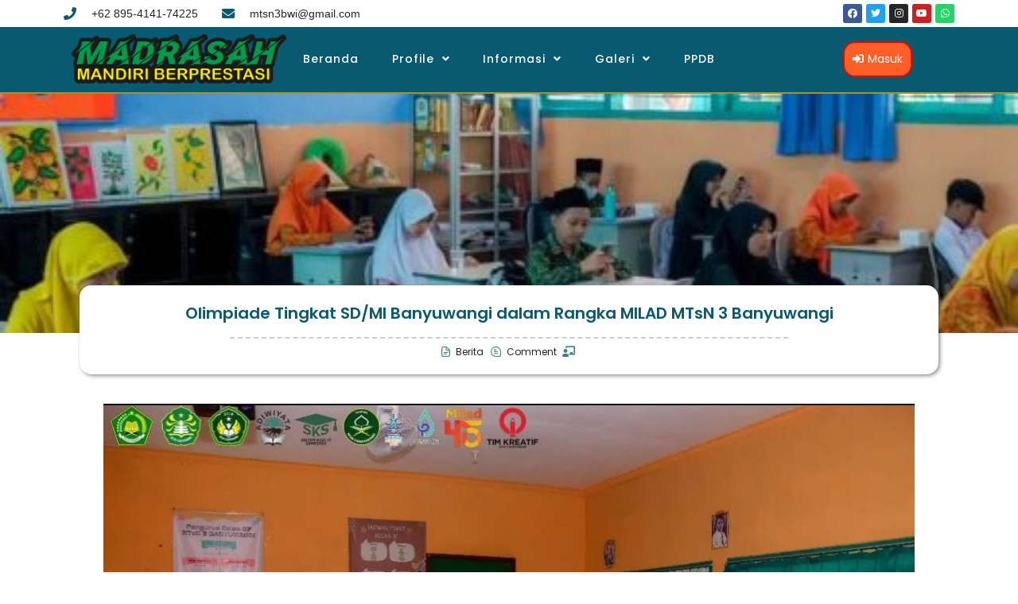

--- FILE ---
content_type: text/html; charset=UTF-8
request_url: https://mtsn3banyuwangi.sch.id/olimpiade-tingkat-sd-mi-banyuwangi-dalam-rangka-milad-mtsn-3-banyuwangi/
body_size: 31248
content:
<!doctype html>
<html lang="id" prefix="og: https://ogp.me/ns#">
<head>
	<meta charset="UTF-8">
		<meta name="viewport" content="width=device-width, initial-scale=1">
	<link rel="profile" href="https://gmpg.org/xfn/11">
	
<!-- Optimasi Mesin Pencari oleh Rank Math Pro - https://s.rankmath.com/home -->
<title>Olimpiade Tingkat SD/MI Banyuwangi Dalam Rangka MILAD MTsN 3 Banyuwangi | Oleh: AINUN NIHAYA ISWOYO, S.Pd | MTsN 3 Banyuwangi</title>
<meta name="description" content="Banyuwangi (MTsN 3) - Dalam rangka perayaan MILAD ke-45 MTsN 3 Banyuwangi, dilaksanakanlah Olimpiade Tingkat SD/MI se-Kabupaten Banyuwangi, Sabtu (25/01/24).."/>
<meta name="robots" content="follow, index, max-snippet:-1, max-image-preview:large"/>
<link rel="canonical" href="https://mtsn3banyuwangi.sch.id/olimpiade-tingkat-sd-mi-banyuwangi-dalam-rangka-milad-mtsn-3-banyuwangi/" />
<meta property="og:locale" content="id_ID" />
<meta property="og:type" content="article" />
<meta property="og:title" content="Olimpiade Tingkat SD/MI Banyuwangi Dalam Rangka MILAD MTsN 3 Banyuwangi | Oleh: AINUN NIHAYA ISWOYO, S.Pd | MTsN 3 Banyuwangi" />
<meta property="og:description" content="Banyuwangi (MTsN 3) - Dalam rangka perayaan MILAD ke-45 MTsN 3 Banyuwangi, dilaksanakanlah Olimpiade Tingkat SD/MI se-Kabupaten Banyuwangi, Sabtu (25/01/24).." />
<meta property="og:url" content="https://mtsn3banyuwangi.sch.id/olimpiade-tingkat-sd-mi-banyuwangi-dalam-rangka-milad-mtsn-3-banyuwangi/" />
<meta property="og:site_name" content="Demo Website Sekolah" />
<meta property="article:section" content="Berita" />
<meta property="og:updated_time" content="2024-03-21T10:54:01+07:00" />
<meta property="og:image" content="https://mtsn3banyuwangi.sch.id/wp-content/uploads/2024/03/WhatsApp-Image-2024-03-21-at-10.47.14-1-scaled.jpeg" />
<meta property="og:image:secure_url" content="https://mtsn3banyuwangi.sch.id/wp-content/uploads/2024/03/WhatsApp-Image-2024-03-21-at-10.47.14-1-scaled.jpeg" />
<meta property="og:image:width" content="500" />
<meta property="og:image:height" content="326" />
<meta property="og:image:alt" content="Olimpiade Tingkat SD/MI Banyuwangi dalam Rangka MILAD MTsN 3 Banyuwangi" />
<meta property="og:image:type" content="image/jpeg" />
<meta property="article:published_time" content="2024-03-21T10:53:56+07:00" />
<meta property="article:modified_time" content="2024-03-21T10:54:01+07:00" />
<meta name="twitter:card" content="summary_large_image" />
<meta name="twitter:title" content="Olimpiade Tingkat SD/MI Banyuwangi Dalam Rangka MILAD MTsN 3 Banyuwangi | Oleh: AINUN NIHAYA ISWOYO, S.Pd | MTsN 3 Banyuwangi" />
<meta name="twitter:description" content="Banyuwangi (MTsN 3) - Dalam rangka perayaan MILAD ke-45 MTsN 3 Banyuwangi, dilaksanakanlah Olimpiade Tingkat SD/MI se-Kabupaten Banyuwangi, Sabtu (25/01/24).." />
<meta name="twitter:image" content="https://mtsn3banyuwangi.sch.id/wp-content/uploads/2024/03/WhatsApp-Image-2024-03-21-at-10.47.14-1-scaled.jpeg" />
<script type="application/ld+json" class="rank-math-schema-pro">{"@context":"https://schema.org","@graph":[{"@type":["MiddleSchool","Organization"],"@id":"https://mtsn3banyuwangi.sch.id/#organization","name":"Demo Website Sekolah","url":"https://demo.websekolahku.id","logo":{"@type":"ImageObject","@id":"https://mtsn3banyuwangi.sch.id/#logo","url":"https://demo.websekolahku.id/wp-content/uploads/2023/02/Cuplikan_layar_2023-02-08_103741-removebg-preview.png","contentUrl":"https://demo.websekolahku.id/wp-content/uploads/2023/02/Cuplikan_layar_2023-02-08_103741-removebg-preview.png","caption":"Demo Website Sekolah","inLanguage":"id","width":"432","height":"140"}},{"@type":"WebSite","@id":"https://mtsn3banyuwangi.sch.id/#website","url":"https://mtsn3banyuwangi.sch.id","name":"Demo Website Sekolah","publisher":{"@id":"https://mtsn3banyuwangi.sch.id/#organization"},"inLanguage":"id"},{"@type":"ImageObject","@id":"https://mtsn3banyuwangi.sch.id/wp-content/uploads/2024/03/WhatsApp-Image-2024-03-21-at-10.47.14-1-scaled.jpeg","url":"https://mtsn3banyuwangi.sch.id/wp-content/uploads/2024/03/WhatsApp-Image-2024-03-21-at-10.47.14-1-scaled.jpeg","width":"500","height":"326","inLanguage":"id"},{"@type":"WebPage","@id":"https://mtsn3banyuwangi.sch.id/olimpiade-tingkat-sd-mi-banyuwangi-dalam-rangka-milad-mtsn-3-banyuwangi/#webpage","url":"https://mtsn3banyuwangi.sch.id/olimpiade-tingkat-sd-mi-banyuwangi-dalam-rangka-milad-mtsn-3-banyuwangi/","name":"Olimpiade Tingkat SD/MI Banyuwangi Dalam Rangka MILAD MTsN 3 Banyuwangi | Oleh: AINUN NIHAYA ISWOYO, S.Pd | MTsN 3 Banyuwangi","datePublished":"2024-03-21T10:53:56+07:00","dateModified":"2024-03-21T10:54:01+07:00","isPartOf":{"@id":"https://mtsn3banyuwangi.sch.id/#website"},"primaryImageOfPage":{"@id":"https://mtsn3banyuwangi.sch.id/wp-content/uploads/2024/03/WhatsApp-Image-2024-03-21-at-10.47.14-1-scaled.jpeg"},"inLanguage":"id"},{"@type":"Person","@id":"https://mtsn3banyuwangi.sch.id/author/ainun-nihaya-iswoyo-s-pd/","name":"AINUN NIHAYA ISWOYO, S.Pd","url":"https://mtsn3banyuwangi.sch.id/author/ainun-nihaya-iswoyo-s-pd/","image":{"@type":"ImageObject","@id":"https://mtsn3banyuwangi.sch.id/wp-content/uploads/2023/03/cropped-cropped-AINUN-NIHAYA-ISWOYO-S.Pd_-scaled-1-96x96.jpg","url":"https://mtsn3banyuwangi.sch.id/wp-content/uploads/2023/03/cropped-cropped-AINUN-NIHAYA-ISWOYO-S.Pd_-scaled-1-96x96.jpg","caption":"AINUN NIHAYA ISWOYO, S.Pd","inLanguage":"id"},"worksFor":{"@id":"https://mtsn3banyuwangi.sch.id/#organization"}},{"@type":"BlogPosting","headline":"Olimpiade Tingkat SD/MI Banyuwangi Dalam Rangka MILAD MTsN 3 Banyuwangi | Oleh: AINUN NIHAYA ISWOYO, S.Pd |","datePublished":"2024-03-21T10:53:56+07:00","dateModified":"2024-03-21T10:54:01+07:00","articleSection":"Berita","author":{"@id":"https://mtsn3banyuwangi.sch.id/author/ainun-nihaya-iswoyo-s-pd/","name":"AINUN NIHAYA ISWOYO, S.Pd"},"publisher":{"@id":"https://mtsn3banyuwangi.sch.id/#organization"},"description":"Banyuwangi (MTsN 3) - Dalam rangka perayaan MILAD ke-45 MTsN 3 Banyuwangi, dilaksanakanlah Olimpiade Tingkat SD/MI se-Kabupaten Banyuwangi, Sabtu (25/01/24)..","name":"Olimpiade Tingkat SD/MI Banyuwangi Dalam Rangka MILAD MTsN 3 Banyuwangi | Oleh: AINUN NIHAYA ISWOYO, S.Pd |","@id":"https://mtsn3banyuwangi.sch.id/olimpiade-tingkat-sd-mi-banyuwangi-dalam-rangka-milad-mtsn-3-banyuwangi/#richSnippet","isPartOf":{"@id":"https://mtsn3banyuwangi.sch.id/olimpiade-tingkat-sd-mi-banyuwangi-dalam-rangka-milad-mtsn-3-banyuwangi/#webpage"},"image":{"@id":"https://mtsn3banyuwangi.sch.id/wp-content/uploads/2024/03/WhatsApp-Image-2024-03-21-at-10.47.14-1-scaled.jpeg"},"inLanguage":"id","mainEntityOfPage":{"@id":"https://mtsn3banyuwangi.sch.id/olimpiade-tingkat-sd-mi-banyuwangi-dalam-rangka-milad-mtsn-3-banyuwangi/#webpage"}}]}</script>
<!-- /Plugin WordPress Rank Math SEO -->

<link rel="alternate" type="application/rss+xml" title="MTsN 3 Banyuwangi &raquo; Feed" href="https://mtsn3banyuwangi.sch.id/feed/" />
<link rel="alternate" type="application/rss+xml" title="MTsN 3 Banyuwangi &raquo; Umpan Komentar" href="https://mtsn3banyuwangi.sch.id/comments/feed/" />
<link rel="alternate" title="oEmbed (JSON)" type="application/json+oembed" href="https://mtsn3banyuwangi.sch.id/wp-json/oembed/1.0/embed?url=https%3A%2F%2Fmtsn3banyuwangi.sch.id%2Folimpiade-tingkat-sd-mi-banyuwangi-dalam-rangka-milad-mtsn-3-banyuwangi%2F" />
<link rel="alternate" title="oEmbed (XML)" type="text/xml+oembed" href="https://mtsn3banyuwangi.sch.id/wp-json/oembed/1.0/embed?url=https%3A%2F%2Fmtsn3banyuwangi.sch.id%2Folimpiade-tingkat-sd-mi-banyuwangi-dalam-rangka-milad-mtsn-3-banyuwangi%2F&#038;format=xml" />
<style id='wp-img-auto-sizes-contain-inline-css' type='text/css'>
img:is([sizes=auto i],[sizes^="auto," i]){contain-intrinsic-size:3000px 1500px}
/*# sourceURL=wp-img-auto-sizes-contain-inline-css */
</style>
<style id='wp-emoji-styles-inline-css' type='text/css'>

	img.wp-smiley, img.emoji {
		display: inline !important;
		border: none !important;
		box-shadow: none !important;
		height: 1em !important;
		width: 1em !important;
		margin: 0 0.07em !important;
		vertical-align: -0.1em !important;
		background: none !important;
		padding: 0 !important;
	}
/*# sourceURL=wp-emoji-styles-inline-css */
</style>
<link rel='stylesheet' id='wp-block-library-css' href='https://mtsn3banyuwangi.sch.id/wp-includes/css/dist/block-library/style.min.css?ver=6.9' type='text/css' media='all' />
<style id='wp-block-image-inline-css' type='text/css'>
.wp-block-image>a,.wp-block-image>figure>a{display:inline-block}.wp-block-image img{box-sizing:border-box;height:auto;max-width:100%;vertical-align:bottom}@media not (prefers-reduced-motion){.wp-block-image img.hide{visibility:hidden}.wp-block-image img.show{animation:show-content-image .4s}}.wp-block-image[style*=border-radius] img,.wp-block-image[style*=border-radius]>a{border-radius:inherit}.wp-block-image.has-custom-border img{box-sizing:border-box}.wp-block-image.aligncenter{text-align:center}.wp-block-image.alignfull>a,.wp-block-image.alignwide>a{width:100%}.wp-block-image.alignfull img,.wp-block-image.alignwide img{height:auto;width:100%}.wp-block-image .aligncenter,.wp-block-image .alignleft,.wp-block-image .alignright,.wp-block-image.aligncenter,.wp-block-image.alignleft,.wp-block-image.alignright{display:table}.wp-block-image .aligncenter>figcaption,.wp-block-image .alignleft>figcaption,.wp-block-image .alignright>figcaption,.wp-block-image.aligncenter>figcaption,.wp-block-image.alignleft>figcaption,.wp-block-image.alignright>figcaption{caption-side:bottom;display:table-caption}.wp-block-image .alignleft{float:left;margin:.5em 1em .5em 0}.wp-block-image .alignright{float:right;margin:.5em 0 .5em 1em}.wp-block-image .aligncenter{margin-left:auto;margin-right:auto}.wp-block-image :where(figcaption){margin-bottom:1em;margin-top:.5em}.wp-block-image.is-style-circle-mask img{border-radius:9999px}@supports ((-webkit-mask-image:none) or (mask-image:none)) or (-webkit-mask-image:none){.wp-block-image.is-style-circle-mask img{border-radius:0;-webkit-mask-image:url('data:image/svg+xml;utf8,<svg viewBox="0 0 100 100" xmlns="http://www.w3.org/2000/svg"><circle cx="50" cy="50" r="50"/></svg>');mask-image:url('data:image/svg+xml;utf8,<svg viewBox="0 0 100 100" xmlns="http://www.w3.org/2000/svg"><circle cx="50" cy="50" r="50"/></svg>');mask-mode:alpha;-webkit-mask-position:center;mask-position:center;-webkit-mask-repeat:no-repeat;mask-repeat:no-repeat;-webkit-mask-size:contain;mask-size:contain}}:root :where(.wp-block-image.is-style-rounded img,.wp-block-image .is-style-rounded img){border-radius:9999px}.wp-block-image figure{margin:0}.wp-lightbox-container{display:flex;flex-direction:column;position:relative}.wp-lightbox-container img{cursor:zoom-in}.wp-lightbox-container img:hover+button{opacity:1}.wp-lightbox-container button{align-items:center;backdrop-filter:blur(16px) saturate(180%);background-color:#5a5a5a40;border:none;border-radius:4px;cursor:zoom-in;display:flex;height:20px;justify-content:center;opacity:0;padding:0;position:absolute;right:16px;text-align:center;top:16px;width:20px;z-index:100}@media not (prefers-reduced-motion){.wp-lightbox-container button{transition:opacity .2s ease}}.wp-lightbox-container button:focus-visible{outline:3px auto #5a5a5a40;outline:3px auto -webkit-focus-ring-color;outline-offset:3px}.wp-lightbox-container button:hover{cursor:pointer;opacity:1}.wp-lightbox-container button:focus{opacity:1}.wp-lightbox-container button:focus,.wp-lightbox-container button:hover,.wp-lightbox-container button:not(:hover):not(:active):not(.has-background){background-color:#5a5a5a40;border:none}.wp-lightbox-overlay{box-sizing:border-box;cursor:zoom-out;height:100vh;left:0;overflow:hidden;position:fixed;top:0;visibility:hidden;width:100%;z-index:100000}.wp-lightbox-overlay .close-button{align-items:center;cursor:pointer;display:flex;justify-content:center;min-height:40px;min-width:40px;padding:0;position:absolute;right:calc(env(safe-area-inset-right) + 16px);top:calc(env(safe-area-inset-top) + 16px);z-index:5000000}.wp-lightbox-overlay .close-button:focus,.wp-lightbox-overlay .close-button:hover,.wp-lightbox-overlay .close-button:not(:hover):not(:active):not(.has-background){background:none;border:none}.wp-lightbox-overlay .lightbox-image-container{height:var(--wp--lightbox-container-height);left:50%;overflow:hidden;position:absolute;top:50%;transform:translate(-50%,-50%);transform-origin:top left;width:var(--wp--lightbox-container-width);z-index:9999999999}.wp-lightbox-overlay .wp-block-image{align-items:center;box-sizing:border-box;display:flex;height:100%;justify-content:center;margin:0;position:relative;transform-origin:0 0;width:100%;z-index:3000000}.wp-lightbox-overlay .wp-block-image img{height:var(--wp--lightbox-image-height);min-height:var(--wp--lightbox-image-height);min-width:var(--wp--lightbox-image-width);width:var(--wp--lightbox-image-width)}.wp-lightbox-overlay .wp-block-image figcaption{display:none}.wp-lightbox-overlay button{background:none;border:none}.wp-lightbox-overlay .scrim{background-color:#fff;height:100%;opacity:.9;position:absolute;width:100%;z-index:2000000}.wp-lightbox-overlay.active{visibility:visible}@media not (prefers-reduced-motion){.wp-lightbox-overlay.active{animation:turn-on-visibility .25s both}.wp-lightbox-overlay.active img{animation:turn-on-visibility .35s both}.wp-lightbox-overlay.show-closing-animation:not(.active){animation:turn-off-visibility .35s both}.wp-lightbox-overlay.show-closing-animation:not(.active) img{animation:turn-off-visibility .25s both}.wp-lightbox-overlay.zoom.active{animation:none;opacity:1;visibility:visible}.wp-lightbox-overlay.zoom.active .lightbox-image-container{animation:lightbox-zoom-in .4s}.wp-lightbox-overlay.zoom.active .lightbox-image-container img{animation:none}.wp-lightbox-overlay.zoom.active .scrim{animation:turn-on-visibility .4s forwards}.wp-lightbox-overlay.zoom.show-closing-animation:not(.active){animation:none}.wp-lightbox-overlay.zoom.show-closing-animation:not(.active) .lightbox-image-container{animation:lightbox-zoom-out .4s}.wp-lightbox-overlay.zoom.show-closing-animation:not(.active) .lightbox-image-container img{animation:none}.wp-lightbox-overlay.zoom.show-closing-animation:not(.active) .scrim{animation:turn-off-visibility .4s forwards}}@keyframes show-content-image{0%{visibility:hidden}99%{visibility:hidden}to{visibility:visible}}@keyframes turn-on-visibility{0%{opacity:0}to{opacity:1}}@keyframes turn-off-visibility{0%{opacity:1;visibility:visible}99%{opacity:0;visibility:visible}to{opacity:0;visibility:hidden}}@keyframes lightbox-zoom-in{0%{transform:translate(calc((-100vw + var(--wp--lightbox-scrollbar-width))/2 + var(--wp--lightbox-initial-left-position)),calc(-50vh + var(--wp--lightbox-initial-top-position))) scale(var(--wp--lightbox-scale))}to{transform:translate(-50%,-50%) scale(1)}}@keyframes lightbox-zoom-out{0%{transform:translate(-50%,-50%) scale(1);visibility:visible}99%{visibility:visible}to{transform:translate(calc((-100vw + var(--wp--lightbox-scrollbar-width))/2 + var(--wp--lightbox-initial-left-position)),calc(-50vh + var(--wp--lightbox-initial-top-position))) scale(var(--wp--lightbox-scale));visibility:hidden}}
/*# sourceURL=https://mtsn3banyuwangi.sch.id/wp-includes/blocks/image/style.min.css */
</style>
<style id='global-styles-inline-css' type='text/css'>
:root{--wp--preset--aspect-ratio--square: 1;--wp--preset--aspect-ratio--4-3: 4/3;--wp--preset--aspect-ratio--3-4: 3/4;--wp--preset--aspect-ratio--3-2: 3/2;--wp--preset--aspect-ratio--2-3: 2/3;--wp--preset--aspect-ratio--16-9: 16/9;--wp--preset--aspect-ratio--9-16: 9/16;--wp--preset--color--black: #000000;--wp--preset--color--cyan-bluish-gray: #abb8c3;--wp--preset--color--white: #ffffff;--wp--preset--color--pale-pink: #f78da7;--wp--preset--color--vivid-red: #cf2e2e;--wp--preset--color--luminous-vivid-orange: #ff6900;--wp--preset--color--luminous-vivid-amber: #fcb900;--wp--preset--color--light-green-cyan: #7bdcb5;--wp--preset--color--vivid-green-cyan: #00d084;--wp--preset--color--pale-cyan-blue: #8ed1fc;--wp--preset--color--vivid-cyan-blue: #0693e3;--wp--preset--color--vivid-purple: #9b51e0;--wp--preset--gradient--vivid-cyan-blue-to-vivid-purple: linear-gradient(135deg,rgb(6,147,227) 0%,rgb(155,81,224) 100%);--wp--preset--gradient--light-green-cyan-to-vivid-green-cyan: linear-gradient(135deg,rgb(122,220,180) 0%,rgb(0,208,130) 100%);--wp--preset--gradient--luminous-vivid-amber-to-luminous-vivid-orange: linear-gradient(135deg,rgb(252,185,0) 0%,rgb(255,105,0) 100%);--wp--preset--gradient--luminous-vivid-orange-to-vivid-red: linear-gradient(135deg,rgb(255,105,0) 0%,rgb(207,46,46) 100%);--wp--preset--gradient--very-light-gray-to-cyan-bluish-gray: linear-gradient(135deg,rgb(238,238,238) 0%,rgb(169,184,195) 100%);--wp--preset--gradient--cool-to-warm-spectrum: linear-gradient(135deg,rgb(74,234,220) 0%,rgb(151,120,209) 20%,rgb(207,42,186) 40%,rgb(238,44,130) 60%,rgb(251,105,98) 80%,rgb(254,248,76) 100%);--wp--preset--gradient--blush-light-purple: linear-gradient(135deg,rgb(255,206,236) 0%,rgb(152,150,240) 100%);--wp--preset--gradient--blush-bordeaux: linear-gradient(135deg,rgb(254,205,165) 0%,rgb(254,45,45) 50%,rgb(107,0,62) 100%);--wp--preset--gradient--luminous-dusk: linear-gradient(135deg,rgb(255,203,112) 0%,rgb(199,81,192) 50%,rgb(65,88,208) 100%);--wp--preset--gradient--pale-ocean: linear-gradient(135deg,rgb(255,245,203) 0%,rgb(182,227,212) 50%,rgb(51,167,181) 100%);--wp--preset--gradient--electric-grass: linear-gradient(135deg,rgb(202,248,128) 0%,rgb(113,206,126) 100%);--wp--preset--gradient--midnight: linear-gradient(135deg,rgb(2,3,129) 0%,rgb(40,116,252) 100%);--wp--preset--font-size--small: 13px;--wp--preset--font-size--medium: 20px;--wp--preset--font-size--large: 36px;--wp--preset--font-size--x-large: 42px;--wp--preset--spacing--20: 0.44rem;--wp--preset--spacing--30: 0.67rem;--wp--preset--spacing--40: 1rem;--wp--preset--spacing--50: 1.5rem;--wp--preset--spacing--60: 2.25rem;--wp--preset--spacing--70: 3.38rem;--wp--preset--spacing--80: 5.06rem;--wp--preset--shadow--natural: 6px 6px 9px rgba(0, 0, 0, 0.2);--wp--preset--shadow--deep: 12px 12px 50px rgba(0, 0, 0, 0.4);--wp--preset--shadow--sharp: 6px 6px 0px rgba(0, 0, 0, 0.2);--wp--preset--shadow--outlined: 6px 6px 0px -3px rgb(255, 255, 255), 6px 6px rgb(0, 0, 0);--wp--preset--shadow--crisp: 6px 6px 0px rgb(0, 0, 0);}:where(.is-layout-flex){gap: 0.5em;}:where(.is-layout-grid){gap: 0.5em;}body .is-layout-flex{display: flex;}.is-layout-flex{flex-wrap: wrap;align-items: center;}.is-layout-flex > :is(*, div){margin: 0;}body .is-layout-grid{display: grid;}.is-layout-grid > :is(*, div){margin: 0;}:where(.wp-block-columns.is-layout-flex){gap: 2em;}:where(.wp-block-columns.is-layout-grid){gap: 2em;}:where(.wp-block-post-template.is-layout-flex){gap: 1.25em;}:where(.wp-block-post-template.is-layout-grid){gap: 1.25em;}.has-black-color{color: var(--wp--preset--color--black) !important;}.has-cyan-bluish-gray-color{color: var(--wp--preset--color--cyan-bluish-gray) !important;}.has-white-color{color: var(--wp--preset--color--white) !important;}.has-pale-pink-color{color: var(--wp--preset--color--pale-pink) !important;}.has-vivid-red-color{color: var(--wp--preset--color--vivid-red) !important;}.has-luminous-vivid-orange-color{color: var(--wp--preset--color--luminous-vivid-orange) !important;}.has-luminous-vivid-amber-color{color: var(--wp--preset--color--luminous-vivid-amber) !important;}.has-light-green-cyan-color{color: var(--wp--preset--color--light-green-cyan) !important;}.has-vivid-green-cyan-color{color: var(--wp--preset--color--vivid-green-cyan) !important;}.has-pale-cyan-blue-color{color: var(--wp--preset--color--pale-cyan-blue) !important;}.has-vivid-cyan-blue-color{color: var(--wp--preset--color--vivid-cyan-blue) !important;}.has-vivid-purple-color{color: var(--wp--preset--color--vivid-purple) !important;}.has-black-background-color{background-color: var(--wp--preset--color--black) !important;}.has-cyan-bluish-gray-background-color{background-color: var(--wp--preset--color--cyan-bluish-gray) !important;}.has-white-background-color{background-color: var(--wp--preset--color--white) !important;}.has-pale-pink-background-color{background-color: var(--wp--preset--color--pale-pink) !important;}.has-vivid-red-background-color{background-color: var(--wp--preset--color--vivid-red) !important;}.has-luminous-vivid-orange-background-color{background-color: var(--wp--preset--color--luminous-vivid-orange) !important;}.has-luminous-vivid-amber-background-color{background-color: var(--wp--preset--color--luminous-vivid-amber) !important;}.has-light-green-cyan-background-color{background-color: var(--wp--preset--color--light-green-cyan) !important;}.has-vivid-green-cyan-background-color{background-color: var(--wp--preset--color--vivid-green-cyan) !important;}.has-pale-cyan-blue-background-color{background-color: var(--wp--preset--color--pale-cyan-blue) !important;}.has-vivid-cyan-blue-background-color{background-color: var(--wp--preset--color--vivid-cyan-blue) !important;}.has-vivid-purple-background-color{background-color: var(--wp--preset--color--vivid-purple) !important;}.has-black-border-color{border-color: var(--wp--preset--color--black) !important;}.has-cyan-bluish-gray-border-color{border-color: var(--wp--preset--color--cyan-bluish-gray) !important;}.has-white-border-color{border-color: var(--wp--preset--color--white) !important;}.has-pale-pink-border-color{border-color: var(--wp--preset--color--pale-pink) !important;}.has-vivid-red-border-color{border-color: var(--wp--preset--color--vivid-red) !important;}.has-luminous-vivid-orange-border-color{border-color: var(--wp--preset--color--luminous-vivid-orange) !important;}.has-luminous-vivid-amber-border-color{border-color: var(--wp--preset--color--luminous-vivid-amber) !important;}.has-light-green-cyan-border-color{border-color: var(--wp--preset--color--light-green-cyan) !important;}.has-vivid-green-cyan-border-color{border-color: var(--wp--preset--color--vivid-green-cyan) !important;}.has-pale-cyan-blue-border-color{border-color: var(--wp--preset--color--pale-cyan-blue) !important;}.has-vivid-cyan-blue-border-color{border-color: var(--wp--preset--color--vivid-cyan-blue) !important;}.has-vivid-purple-border-color{border-color: var(--wp--preset--color--vivid-purple) !important;}.has-vivid-cyan-blue-to-vivid-purple-gradient-background{background: var(--wp--preset--gradient--vivid-cyan-blue-to-vivid-purple) !important;}.has-light-green-cyan-to-vivid-green-cyan-gradient-background{background: var(--wp--preset--gradient--light-green-cyan-to-vivid-green-cyan) !important;}.has-luminous-vivid-amber-to-luminous-vivid-orange-gradient-background{background: var(--wp--preset--gradient--luminous-vivid-amber-to-luminous-vivid-orange) !important;}.has-luminous-vivid-orange-to-vivid-red-gradient-background{background: var(--wp--preset--gradient--luminous-vivid-orange-to-vivid-red) !important;}.has-very-light-gray-to-cyan-bluish-gray-gradient-background{background: var(--wp--preset--gradient--very-light-gray-to-cyan-bluish-gray) !important;}.has-cool-to-warm-spectrum-gradient-background{background: var(--wp--preset--gradient--cool-to-warm-spectrum) !important;}.has-blush-light-purple-gradient-background{background: var(--wp--preset--gradient--blush-light-purple) !important;}.has-blush-bordeaux-gradient-background{background: var(--wp--preset--gradient--blush-bordeaux) !important;}.has-luminous-dusk-gradient-background{background: var(--wp--preset--gradient--luminous-dusk) !important;}.has-pale-ocean-gradient-background{background: var(--wp--preset--gradient--pale-ocean) !important;}.has-electric-grass-gradient-background{background: var(--wp--preset--gradient--electric-grass) !important;}.has-midnight-gradient-background{background: var(--wp--preset--gradient--midnight) !important;}.has-small-font-size{font-size: var(--wp--preset--font-size--small) !important;}.has-medium-font-size{font-size: var(--wp--preset--font-size--medium) !important;}.has-large-font-size{font-size: var(--wp--preset--font-size--large) !important;}.has-x-large-font-size{font-size: var(--wp--preset--font-size--x-large) !important;}
/*# sourceURL=global-styles-inline-css */
</style>

<style id='classic-theme-styles-inline-css' type='text/css'>
/*! This file is auto-generated */
.wp-block-button__link{color:#fff;background-color:#32373c;border-radius:9999px;box-shadow:none;text-decoration:none;padding:calc(.667em + 2px) calc(1.333em + 2px);font-size:1.125em}.wp-block-file__button{background:#32373c;color:#fff;text-decoration:none}
/*# sourceURL=/wp-includes/css/classic-themes.min.css */
</style>
<link rel='stylesheet' id='jet-engine-frontend-css' href='https://mtsn3banyuwangi.sch.id/wp-content/plugins/jet-engine/assets/css/frontend.css?ver=2.11.5' type='text/css' media='all' />
<link rel='stylesheet' id='hello-elementor-css' href='https://mtsn3banyuwangi.sch.id/wp-content/themes/hello-elementor/style.min.css?ver=2.5.0' type='text/css' media='all' />
<link rel='stylesheet' id='hello-elementor-theme-style-css' href='https://mtsn3banyuwangi.sch.id/wp-content/themes/hello-elementor/theme.min.css?ver=2.5.0' type='text/css' media='all' />
<link rel='stylesheet' id='elementor-frontend-css' href='https://mtsn3banyuwangi.sch.id/wp-content/plugins/elementor/assets/css/frontend-lite.min.css?ver=3.14.1' type='text/css' media='all' />
<style id='elementor-frontend-inline-css' type='text/css'>
.elementor-8418 .elementor-element.elementor-element-7576c3e .elementor-icon-list-icon i{color:#085a71;}.elementor-8418 .elementor-element.elementor-element-7576c3e .elementor-icon-list-icon svg{fill:#085a71;}.elementor-8418 .elementor-element.elementor-element-56e85641:not(.elementor-motion-effects-element-type-background), .elementor-8418 .elementor-element.elementor-element-56e85641 > .elementor-motion-effects-container > .elementor-motion-effects-layer{background-color:#085a71;}.elementor-8418 .elementor-element.elementor-element-602a1ad5:not(.elementor-motion-effects-element-type-background), .elementor-8418 .elementor-element.elementor-element-602a1ad5 > .elementor-motion-effects-container > .elementor-motion-effects-layer{background-color:#085a71;}.elementor-8418 .elementor-element.elementor-element-26cfc9fb .jet-ajax-search__field-icon{color:#085a71;}
.elementor-227 .elementor-element.elementor-element-5bf79073 .elementor-social-icon{background-color:#3b8384;}.elementor-227 .elementor-element.elementor-element-480661:not(.elementor-motion-effects-element-type-background), .elementor-227 .elementor-element.elementor-element-480661 > .elementor-motion-effects-container > .elementor-motion-effects-layer{background-color:#3b8384;}.elementor-227 .elementor-element.elementor-element-704fc402{color:#085a71;}.elementor-227 .elementor-element.elementor-element-5890c053.elementor-view-stacked .elementor-icon{background-color:#085a71;}.elementor-227 .elementor-element.elementor-element-5890c053.elementor-view-framed .elementor-icon, .elementor-227 .elementor-element.elementor-element-5890c053.elementor-view-default .elementor-icon{color:#085a71;border-color:#085a71;}.elementor-227 .elementor-element.elementor-element-5890c053.elementor-view-framed .elementor-icon, .elementor-227 .elementor-element.elementor-element-5890c053.elementor-view-default .elementor-icon svg{fill:#085a71;}.elementor-227 .elementor-element.elementor-element-61b20440.elementor-view-stacked .elementor-icon{background-color:#085a71;}.elementor-227 .elementor-element.elementor-element-61b20440.elementor-view-framed .elementor-icon, .elementor-227 .elementor-element.elementor-element-61b20440.elementor-view-default .elementor-icon{color:#085a71;border-color:#085a71;}.elementor-227 .elementor-element.elementor-element-61b20440.elementor-view-framed .elementor-icon, .elementor-227 .elementor-element.elementor-element-61b20440.elementor-view-default .elementor-icon svg{fill:#085a71;}.elementor-227 .elementor-element.elementor-element-3868172c.elementor-view-stacked .elementor-icon{background-color:#085a71;}.elementor-227 .elementor-element.elementor-element-3868172c.elementor-view-framed .elementor-icon, .elementor-227 .elementor-element.elementor-element-3868172c.elementor-view-default .elementor-icon{color:#085a71;border-color:#085a71;}.elementor-227 .elementor-element.elementor-element-3868172c.elementor-view-framed .elementor-icon, .elementor-227 .elementor-element.elementor-element-3868172c.elementor-view-default .elementor-icon svg{fill:#085a71;}.elementor-227 .elementor-element.elementor-element-46944bf8.elementor-view-stacked .elementor-icon{background-color:#085a71;}.elementor-227 .elementor-element.elementor-element-46944bf8.elementor-view-framed .elementor-icon, .elementor-227 .elementor-element.elementor-element-46944bf8.elementor-view-default .elementor-icon{color:#085a71;border-color:#085a71;}.elementor-227 .elementor-element.elementor-element-46944bf8.elementor-view-framed .elementor-icon, .elementor-227 .elementor-element.elementor-element-46944bf8.elementor-view-default .elementor-icon svg{fill:#085a71;}.elementor-227 .elementor-element.elementor-element-269d5771.elementor-view-stacked .elementor-icon{background-color:#085a71;}.elementor-227 .elementor-element.elementor-element-269d5771.elementor-view-framed .elementor-icon, .elementor-227 .elementor-element.elementor-element-269d5771.elementor-view-default .elementor-icon{color:#085a71;border-color:#085a71;}.elementor-227 .elementor-element.elementor-element-269d5771.elementor-view-framed .elementor-icon, .elementor-227 .elementor-element.elementor-element-269d5771.elementor-view-default .elementor-icon svg{fill:#085a71;}
.elementor-136 .elementor-element.elementor-element-55aa2b41:not(.elementor-motion-effects-element-type-background), .elementor-136 .elementor-element.elementor-element-55aa2b41 > .elementor-motion-effects-container > .elementor-motion-effects-layer{background-image:url("https://mtsn3banyuwangi.sch.id/wp-content/uploads/2024/03/WhatsApp-Image-2024-03-21-at-10.47.14-1-scaled.jpeg");}.elementor-136 .elementor-element.elementor-element-5c5a6379 .elementor-heading-title{color:#085a71;}.elementor-136 .elementor-element.elementor-element-5e08a826 .elementor-icon-list-icon i{color:#3b8384;}.elementor-136 .elementor-element.elementor-element-5e08a826 .elementor-icon-list-icon svg{fill:#3b8384;}.elementor-136 .elementor-element.elementor-element-14af92a{--divider-color:#fe6000;}@media(max-width:767px){.elementor-136 .elementor-element.elementor-element-55aa2b41:not(.elementor-motion-effects-element-type-background), .elementor-136 .elementor-element.elementor-element-55aa2b41 > .elementor-motion-effects-container > .elementor-motion-effects-layer{background-image:url("https://mtsn3banyuwangi.sch.id/wp-content/uploads/2024/03/WhatsApp-Image-2024-03-21-at-10.47.14-1-scaled.jpeg");}}
/*# sourceURL=elementor-frontend-inline-css */
</style>
<link rel='stylesheet' id='elementor-post-5-css' href='https://mtsn3banyuwangi.sch.id/wp-content/uploads/elementor/css/post-5.css?ver=1689753975' type='text/css' media='all' />
<link rel='stylesheet' id='jet-popup-frontend-css' href='https://mtsn3banyuwangi.sch.id/wp-content/plugins/jet-popup/assets/css/jet-popup-frontend.css?ver=1.5.5' type='text/css' media='all' />
<link rel='stylesheet' id='dflip-style-css' href='https://mtsn3banyuwangi.sch.id/wp-content/plugins/3d-flipbook-dflip-lite/assets/css/dflip.min.css?ver=2.4.20' type='text/css' media='all' />
<link rel='stylesheet' id='jet-blocks-css' href='https://mtsn3banyuwangi.sch.id/wp-content/plugins/jet-blocks/assets/css/jet-blocks.css?ver=1.3.0' type='text/css' media='all' />
<link rel='stylesheet' id='jet-elements-css' href='https://mtsn3banyuwangi.sch.id/wp-content/plugins/jet-elements/assets/css/jet-elements.css?ver=2.6.2' type='text/css' media='all' />
<link rel='stylesheet' id='jet-elements-skin-css' href='https://mtsn3banyuwangi.sch.id/wp-content/plugins/jet-elements/assets/css/jet-elements-skin.css?ver=2.6.2' type='text/css' media='all' />
<link rel='stylesheet' id='elementor-icons-css' href='https://mtsn3banyuwangi.sch.id/wp-content/plugins/elementor/assets/lib/eicons/css/elementor-icons.min.css?ver=5.20.0' type='text/css' media='all' />
<link rel='stylesheet' id='swiper-css' href='https://mtsn3banyuwangi.sch.id/wp-content/plugins/elementor/assets/lib/swiper/css/swiper.min.css?ver=5.3.6' type='text/css' media='all' />
<link rel='stylesheet' id='elementor-pro-css' href='https://mtsn3banyuwangi.sch.id/wp-content/plugins/elementor-pro/assets/css/frontend-lite.min.css?ver=3.7.2' type='text/css' media='all' />
<link rel='stylesheet' id='jet-search-css' href='https://mtsn3banyuwangi.sch.id/wp-content/plugins/jet-search/assets/css/jet-search.css?ver=2.1.15' type='text/css' media='all' />
<link rel='stylesheet' id='jet-tabs-frontend-css' href='https://mtsn3banyuwangi.sch.id/wp-content/plugins/jet-tabs/assets/css/jet-tabs-frontend.css?ver=2.1.15' type='text/css' media='all' />
<link rel='stylesheet' id='jet-tricks-frontend-css' href='https://mtsn3banyuwangi.sch.id/wp-content/plugins/jet-tricks/assets/css/jet-tricks-frontend.css?ver=1.4.0' type='text/css' media='all' />
<link rel='stylesheet' id='elementor-global-css' href='https://mtsn3banyuwangi.sch.id/wp-content/uploads/elementor/css/global.css?ver=1689753976' type='text/css' media='all' />
<link rel='stylesheet' id='elementor-post-8418-css' href='https://mtsn3banyuwangi.sch.id/wp-content/uploads/elementor/css/post-8418.css?ver=1703646048' type='text/css' media='all' />
<link rel='stylesheet' id='elementor-post-227-css' href='https://mtsn3banyuwangi.sch.id/wp-content/uploads/elementor/css/post-227.css?ver=1689753977' type='text/css' media='all' />
<link rel='stylesheet' id='elementor-post-136-css' href='https://mtsn3banyuwangi.sch.id/wp-content/uploads/elementor/css/post-136.css?ver=1689754531' type='text/css' media='all' />
<link rel='stylesheet' id='__EPYT__style-css' href='https://mtsn3banyuwangi.sch.id/wp-content/plugins/youtube-embed-plus/styles/ytprefs.min.css?ver=14.1.4.1' type='text/css' media='all' />
<style id='__EPYT__style-inline-css' type='text/css'>

                .epyt-gallery-thumb {
                        width: 33.333%;
                }
                
/*# sourceURL=__EPYT__style-inline-css */
</style>
<link rel='stylesheet' id='google-fonts-1-css' href='https://fonts.googleapis.com/css?family=Poppins%3A100%2C100italic%2C200%2C200italic%2C300%2C300italic%2C400%2C400italic%2C500%2C500italic%2C600%2C600italic%2C700%2C700italic%2C800%2C800italic%2C900%2C900italic%7CRoboto%3A100%2C100italic%2C200%2C200italic%2C300%2C300italic%2C400%2C400italic%2C500%2C500italic%2C600%2C600italic%2C700%2C700italic%2C800%2C800italic%2C900%2C900italic&#038;display=auto&#038;ver=6.9' type='text/css' media='all' />
<link rel='stylesheet' id='elementor-icons-shared-0-css' href='https://mtsn3banyuwangi.sch.id/wp-content/plugins/elementor/assets/lib/font-awesome/css/fontawesome.min.css?ver=5.15.3' type='text/css' media='all' />
<link rel='stylesheet' id='elementor-icons-fa-solid-css' href='https://mtsn3banyuwangi.sch.id/wp-content/plugins/elementor/assets/lib/font-awesome/css/solid.min.css?ver=5.15.3' type='text/css' media='all' />
<link rel='stylesheet' id='elementor-icons-fa-brands-css' href='https://mtsn3banyuwangi.sch.id/wp-content/plugins/elementor/assets/lib/font-awesome/css/brands.min.css?ver=5.15.3' type='text/css' media='all' />
<link rel="preconnect" href="https://fonts.gstatic.com/" crossorigin><script type="text/javascript" src="https://mtsn3banyuwangi.sch.id/wp-includes/js/jquery/jquery.min.js?ver=3.7.1" id="jquery-core-js"></script>
<script type="text/javascript" src="https://mtsn3banyuwangi.sch.id/wp-includes/js/jquery/jquery-migrate.min.js?ver=3.4.1" id="jquery-migrate-js"></script>
<script type="text/javascript" src="https://mtsn3banyuwangi.sch.id/wp-content/plugins/elementor-pro/assets/js/page-transitions.min.js?ver=3.7.2" id="page-transitions-js"></script>
<script type="text/javascript" id="__ytprefs__-js-extra">
/* <![CDATA[ */
var _EPYT_ = {"ajaxurl":"https://mtsn3banyuwangi.sch.id/wp-admin/admin-ajax.php","security":"1490a17308","gallery_scrolloffset":"20","eppathtoscripts":"https://mtsn3banyuwangi.sch.id/wp-content/plugins/youtube-embed-plus/scripts/","eppath":"https://mtsn3banyuwangi.sch.id/wp-content/plugins/youtube-embed-plus/","epresponsiveselector":"[\"iframe.__youtube_prefs__\",\"iframe[src*='youtube.com']\",\"iframe[src*='youtube-nocookie.com']\",\"iframe[data-ep-src*='youtube.com']\",\"iframe[data-ep-src*='youtube-nocookie.com']\",\"iframe[data-ep-gallerysrc*='youtube.com']\"]","epdovol":"1","version":"14.1.4.1","evselector":"iframe.__youtube_prefs__[src], iframe[src*=\"youtube.com/embed/\"], iframe[src*=\"youtube-nocookie.com/embed/\"]","ajax_compat":"","ytapi_load":"light","pause_others":"","stopMobileBuffer":"1","facade_mode":"1","not_live_on_channel":"","vi_active":"","vi_js_posttypes":[]};
//# sourceURL=__ytprefs__-js-extra
/* ]]> */
</script>
<script type="text/javascript" src="https://mtsn3banyuwangi.sch.id/wp-content/plugins/youtube-embed-plus/scripts/ytprefs.min.js?ver=14.1.4.1" id="__ytprefs__-js"></script>
<link rel="https://api.w.org/" href="https://mtsn3banyuwangi.sch.id/wp-json/" /><link rel="alternate" title="JSON" type="application/json" href="https://mtsn3banyuwangi.sch.id/wp-json/wp/v2/posts/9305" /><link rel="EditURI" type="application/rsd+xml" title="RSD" href="https://mtsn3banyuwangi.sch.id/xmlrpc.php?rsd" />
<meta name="generator" content="WordPress 6.9" />
<link rel='shortlink' href='https://mtsn3banyuwangi.sch.id/?p=9305' />
		<script>
			document.documentElement.className = document.documentElement.className.replace( 'no-js', 'js' );
		</script>
				<style>
			.no-js img.lazyload { display: none; }
			figure.wp-block-image img.lazyloading { min-width: 150px; }
							.lazyload, .lazyloading { opacity: 0; }
				.lazyloaded {
					opacity: 1;
					transition: opacity 400ms;
					transition-delay: 0ms;
				}
					</style>
		<meta name="generator" content="Elementor 3.14.1; features: e_dom_optimization, e_optimized_assets_loading, e_optimized_css_loading, a11y_improvements, additional_custom_breakpoints; settings: css_print_method-external, google_font-enabled, font_display-auto">
<meta name="viewport" content="initial-scale=1, maximum-scale=1">
<!-- Global site tag (gtag.js) - Google Analytics -->
<script async src="https://www.googletagmanager.com/gtag/js?id=UA-224781030-1"></script>
<script>
  window.dataLayer = window.dataLayer || [];
  function gtag(){dataLayer.push(arguments);}
  gtag('js', new Date());

  gtag('config', 'UA-224781030-1');
</script>

			<meta name="theme-color" content="#3C59A5">
			<link rel="icon" href="https://mtsn3banyuwangi.sch.id/wp-content/uploads/2023/07/logo-mts3bwi-150x150.png" sizes="32x32" />
<link rel="icon" href="https://mtsn3banyuwangi.sch.id/wp-content/uploads/2023/07/logo-mts3bwi-300x300.png" sizes="192x192" />
<link rel="apple-touch-icon" href="https://mtsn3banyuwangi.sch.id/wp-content/uploads/2023/07/logo-mts3bwi-300x300.png" />
<meta name="msapplication-TileImage" content="https://mtsn3banyuwangi.sch.id/wp-content/uploads/2023/07/logo-mts3bwi-300x300.png" />
<link rel='stylesheet' id='elementor-post-14-css' href='https://mtsn3banyuwangi.sch.id/wp-content/uploads/elementor/css/post-14.css?ver=1689753975' type='text/css' media='all' />
<link rel='stylesheet' id='elementor-post-596-css' href='https://mtsn3banyuwangi.sch.id/wp-content/uploads/elementor/css/post-596.css?ver=1689753979' type='text/css' media='all' />
<link rel='stylesheet' id='elementor-post-605-css' href='https://mtsn3banyuwangi.sch.id/wp-content/uploads/elementor/css/post-605.css?ver=1689753979' type='text/css' media='all' />
<link rel='stylesheet' id='elementor-post-565-css' href='https://mtsn3banyuwangi.sch.id/wp-content/uploads/elementor/css/post-565.css?ver=1689753979' type='text/css' media='all' />
<link rel='stylesheet' id='elementor-post-2083-css' href='https://mtsn3banyuwangi.sch.id/wp-content/uploads/elementor/css/post-2083.css?ver=1689753979' type='text/css' media='all' />
<link rel='stylesheet' id='e-animations-css' href='https://mtsn3banyuwangi.sch.id/wp-content/plugins/elementor/assets/lib/animations/animations.min.css?ver=3.14.1' type='text/css' media='all' />
<link rel='stylesheet' id='elementor-icons-fa-regular-css' href='https://mtsn3banyuwangi.sch.id/wp-content/plugins/elementor/assets/lib/font-awesome/css/regular.min.css?ver=5.15.3' type='text/css' media='all' />
</head>
<body class="wp-singular post-template-default single single-post postid-9305 single-format-standard wp-custom-logo wp-theme-hello-elementor elementor-default elementor-kit-5 elementor-page-136">

		<e-page-transition preloader-type="image" preloader-image-url="https://mtsn3banyuwangi.sch.id/wp-content/uploads/2023/03/cropped-MMB1.png" class="e-page-transition--entering" exclude="^https\:\/\/mtsn3banyuwangi\.sch\.id\/wp\-admin\/">
					</e-page-transition>
				<div data-elementor-type="header" data-elementor-id="8418" class="elementor elementor-8418 elementor-location-header">
								<section class="elementor-section elementor-top-section elementor-element elementor-element-398f1be7 elementor-section-full_width elementor-section-height-default elementor-section-height-default" data-id="398f1be7" data-element_type="section" data-settings="{&quot;jet_parallax_layout_list&quot;:[{&quot;_id&quot;:&quot;cb40983&quot;,&quot;jet_parallax_layout_image&quot;:{&quot;url&quot;:&quot;&quot;,&quot;id&quot;:&quot;&quot;,&quot;size&quot;:&quot;&quot;},&quot;jet_parallax_layout_image_tablet&quot;:{&quot;url&quot;:&quot;&quot;,&quot;id&quot;:&quot;&quot;,&quot;size&quot;:&quot;&quot;},&quot;jet_parallax_layout_image_mobile&quot;:{&quot;url&quot;:&quot;&quot;,&quot;id&quot;:&quot;&quot;,&quot;size&quot;:&quot;&quot;},&quot;jet_parallax_layout_speed&quot;:{&quot;unit&quot;:&quot;%&quot;,&quot;size&quot;:50,&quot;sizes&quot;:[]},&quot;jet_parallax_layout_type&quot;:&quot;scroll&quot;,&quot;jet_parallax_layout_direction&quot;:null,&quot;jet_parallax_layout_fx_direction&quot;:null,&quot;jet_parallax_layout_z_index&quot;:&quot;&quot;,&quot;jet_parallax_layout_bg_x&quot;:50,&quot;jet_parallax_layout_bg_x_tablet&quot;:&quot;&quot;,&quot;jet_parallax_layout_bg_x_mobile&quot;:&quot;&quot;,&quot;jet_parallax_layout_bg_y&quot;:50,&quot;jet_parallax_layout_bg_y_tablet&quot;:&quot;&quot;,&quot;jet_parallax_layout_bg_y_mobile&quot;:&quot;&quot;,&quot;jet_parallax_layout_bg_size&quot;:&quot;auto&quot;,&quot;jet_parallax_layout_bg_size_tablet&quot;:&quot;&quot;,&quot;jet_parallax_layout_bg_size_mobile&quot;:&quot;&quot;,&quot;jet_parallax_layout_animation_prop&quot;:&quot;transform&quot;,&quot;jet_parallax_layout_on&quot;:[&quot;desktop&quot;,&quot;tablet&quot;]}]}">
						<div class="elementor-container elementor-column-gap-default">
					<div class="elementor-column elementor-col-100 elementor-top-column elementor-element elementor-element-73e75594" data-id="73e75594" data-element_type="column">
			<div class="elementor-widget-wrap elementor-element-populated">
								<section class="elementor-section elementor-inner-section elementor-element elementor-element-5161a967 elementor-reverse-mobile elementor-hidden-tablet elementor-hidden-phone elementor-section-boxed elementor-section-height-default elementor-section-height-default" data-id="5161a967" data-element_type="section" data-settings="{&quot;background_background&quot;:&quot;classic&quot;,&quot;jet_parallax_layout_list&quot;:[{&quot;_id&quot;:&quot;0df70dc&quot;,&quot;jet_parallax_layout_image&quot;:{&quot;url&quot;:&quot;&quot;,&quot;id&quot;:&quot;&quot;,&quot;size&quot;:&quot;&quot;},&quot;jet_parallax_layout_image_tablet&quot;:{&quot;url&quot;:&quot;&quot;,&quot;id&quot;:&quot;&quot;,&quot;size&quot;:&quot;&quot;},&quot;jet_parallax_layout_image_mobile&quot;:{&quot;url&quot;:&quot;&quot;,&quot;id&quot;:&quot;&quot;,&quot;size&quot;:&quot;&quot;},&quot;jet_parallax_layout_speed&quot;:{&quot;unit&quot;:&quot;%&quot;,&quot;size&quot;:50,&quot;sizes&quot;:[]},&quot;jet_parallax_layout_type&quot;:&quot;scroll&quot;,&quot;jet_parallax_layout_direction&quot;:null,&quot;jet_parallax_layout_fx_direction&quot;:null,&quot;jet_parallax_layout_z_index&quot;:&quot;&quot;,&quot;jet_parallax_layout_bg_x&quot;:50,&quot;jet_parallax_layout_bg_x_tablet&quot;:&quot;&quot;,&quot;jet_parallax_layout_bg_x_mobile&quot;:&quot;&quot;,&quot;jet_parallax_layout_bg_y&quot;:50,&quot;jet_parallax_layout_bg_y_tablet&quot;:&quot;&quot;,&quot;jet_parallax_layout_bg_y_mobile&quot;:&quot;&quot;,&quot;jet_parallax_layout_bg_size&quot;:&quot;auto&quot;,&quot;jet_parallax_layout_bg_size_tablet&quot;:&quot;&quot;,&quot;jet_parallax_layout_bg_size_mobile&quot;:&quot;&quot;,&quot;jet_parallax_layout_animation_prop&quot;:&quot;transform&quot;,&quot;jet_parallax_layout_on&quot;:[&quot;desktop&quot;,&quot;tablet&quot;]}]}">
						<div class="elementor-container elementor-column-gap-default">
					<div class="elementor-column elementor-col-50 elementor-inner-column elementor-element elementor-element-1120432f elementor-hidden-phone" data-id="1120432f" data-element_type="column">
			<div class="elementor-widget-wrap elementor-element-populated">
								<div class="elementor-element elementor-element-7576c3e elementor-icon-list--layout-inline elementor-align-left elementor-mobile-align-center elementor-list-item-link-full_width elementor-widget elementor-widget-icon-list" data-id="7576c3e" data-element_type="widget" data-widget_type="icon-list.default">
				<div class="elementor-widget-container">
			<link rel="stylesheet" href="https://mtsn3banyuwangi.sch.id/wp-content/plugins/elementor/assets/css/widget-icon-list.min.css">		<ul class="elementor-icon-list-items elementor-inline-items">
							<li class="elementor-icon-list-item elementor-inline-item">
											<span class="elementor-icon-list-icon">
							<i aria-hidden="true" class="fas fa-phone"></i>						</span>
										<span class="elementor-icon-list-text">+62 895-4141-74225</span>
									</li>
								<li class="elementor-icon-list-item elementor-inline-item">
											<a href="#">

												<span class="elementor-icon-list-icon">
							<i aria-hidden="true" class="fas fa-envelope"></i>						</span>
										<span class="elementor-icon-list-text">mtsn3bwi@gmail.com</span>
											</a>
									</li>
						</ul>
				</div>
				</div>
					</div>
		</div>
				<div class="elementor-column elementor-col-50 elementor-inner-column elementor-element elementor-element-805fbfe" data-id="805fbfe" data-element_type="column">
			<div class="elementor-widget-wrap elementor-element-populated">
								<div class="elementor-element elementor-element-2e63a9d0 e-grid-align-right elementor-shape-rounded elementor-grid-0 elementor-widget elementor-widget-social-icons" data-id="2e63a9d0" data-element_type="widget" data-widget_type="social-icons.default">
				<div class="elementor-widget-container">
			<style>/*! elementor - v3.14.0 - 26-06-2023 */
.elementor-widget-social-icons.elementor-grid-0 .elementor-widget-container,.elementor-widget-social-icons.elementor-grid-mobile-0 .elementor-widget-container,.elementor-widget-social-icons.elementor-grid-tablet-0 .elementor-widget-container{line-height:1;font-size:0}.elementor-widget-social-icons:not(.elementor-grid-0):not(.elementor-grid-tablet-0):not(.elementor-grid-mobile-0) .elementor-grid{display:inline-grid}.elementor-widget-social-icons .elementor-grid{grid-column-gap:var(--grid-column-gap,5px);grid-row-gap:var(--grid-row-gap,5px);grid-template-columns:var(--grid-template-columns);justify-content:var(--justify-content,center);justify-items:var(--justify-content,center)}.elementor-icon.elementor-social-icon{font-size:var(--icon-size,25px);line-height:var(--icon-size,25px);width:calc(var(--icon-size, 25px) + (2 * var(--icon-padding, .5em)));height:calc(var(--icon-size, 25px) + (2 * var(--icon-padding, .5em)))}.elementor-social-icon{--e-social-icon-icon-color:#fff;display:inline-flex;background-color:#69727d;align-items:center;justify-content:center;text-align:center;cursor:pointer}.elementor-social-icon i{color:var(--e-social-icon-icon-color)}.elementor-social-icon svg{fill:var(--e-social-icon-icon-color)}.elementor-social-icon:last-child{margin:0}.elementor-social-icon:hover{opacity:.9;color:#fff}.elementor-social-icon-android{background-color:#a4c639}.elementor-social-icon-apple{background-color:#999}.elementor-social-icon-behance{background-color:#1769ff}.elementor-social-icon-bitbucket{background-color:#205081}.elementor-social-icon-codepen{background-color:#000}.elementor-social-icon-delicious{background-color:#39f}.elementor-social-icon-deviantart{background-color:#05cc47}.elementor-social-icon-digg{background-color:#005be2}.elementor-social-icon-dribbble{background-color:#ea4c89}.elementor-social-icon-elementor{background-color:#d30c5c}.elementor-social-icon-envelope{background-color:#ea4335}.elementor-social-icon-facebook,.elementor-social-icon-facebook-f{background-color:#3b5998}.elementor-social-icon-flickr{background-color:#0063dc}.elementor-social-icon-foursquare{background-color:#2d5be3}.elementor-social-icon-free-code-camp,.elementor-social-icon-freecodecamp{background-color:#006400}.elementor-social-icon-github{background-color:#333}.elementor-social-icon-gitlab{background-color:#e24329}.elementor-social-icon-globe{background-color:#69727d}.elementor-social-icon-google-plus,.elementor-social-icon-google-plus-g{background-color:#dd4b39}.elementor-social-icon-houzz{background-color:#7ac142}.elementor-social-icon-instagram{background-color:#262626}.elementor-social-icon-jsfiddle{background-color:#487aa2}.elementor-social-icon-link{background-color:#818a91}.elementor-social-icon-linkedin,.elementor-social-icon-linkedin-in{background-color:#0077b5}.elementor-social-icon-medium{background-color:#00ab6b}.elementor-social-icon-meetup{background-color:#ec1c40}.elementor-social-icon-mixcloud{background-color:#273a4b}.elementor-social-icon-odnoklassniki{background-color:#f4731c}.elementor-social-icon-pinterest{background-color:#bd081c}.elementor-social-icon-product-hunt{background-color:#da552f}.elementor-social-icon-reddit{background-color:#ff4500}.elementor-social-icon-rss{background-color:#f26522}.elementor-social-icon-shopping-cart{background-color:#4caf50}.elementor-social-icon-skype{background-color:#00aff0}.elementor-social-icon-slideshare{background-color:#0077b5}.elementor-social-icon-snapchat{background-color:#fffc00}.elementor-social-icon-soundcloud{background-color:#f80}.elementor-social-icon-spotify{background-color:#2ebd59}.elementor-social-icon-stack-overflow{background-color:#fe7a15}.elementor-social-icon-steam{background-color:#00adee}.elementor-social-icon-stumbleupon{background-color:#eb4924}.elementor-social-icon-telegram{background-color:#2ca5e0}.elementor-social-icon-thumb-tack{background-color:#1aa1d8}.elementor-social-icon-tripadvisor{background-color:#589442}.elementor-social-icon-tumblr{background-color:#35465c}.elementor-social-icon-twitch{background-color:#6441a5}.elementor-social-icon-twitter{background-color:#1da1f2}.elementor-social-icon-viber{background-color:#665cac}.elementor-social-icon-vimeo{background-color:#1ab7ea}.elementor-social-icon-vk{background-color:#45668e}.elementor-social-icon-weibo{background-color:#dd2430}.elementor-social-icon-weixin{background-color:#31a918}.elementor-social-icon-whatsapp{background-color:#25d366}.elementor-social-icon-wordpress{background-color:#21759b}.elementor-social-icon-xing{background-color:#026466}.elementor-social-icon-yelp{background-color:#af0606}.elementor-social-icon-youtube{background-color:#cd201f}.elementor-social-icon-500px{background-color:#0099e5}.elementor-shape-rounded .elementor-icon.elementor-social-icon{border-radius:10%}.elementor-shape-circle .elementor-icon.elementor-social-icon{border-radius:50%}</style>		<div class="elementor-social-icons-wrapper elementor-grid">
							<span class="elementor-grid-item">
					<a class="elementor-icon elementor-social-icon elementor-social-icon-facebook elementor-repeater-item-edf0712" href="https://facebook.com/m3b" target="_blank">
						<span class="elementor-screen-only">Facebook</span>
						<i class="fab fa-facebook"></i>					</a>
				</span>
							<span class="elementor-grid-item">
					<a class="elementor-icon elementor-social-icon elementor-social-icon-twitter elementor-repeater-item-57b15eb" href="https://twitter.com/m3b" target="_blank">
						<span class="elementor-screen-only">Twitter</span>
						<i class="fab fa-twitter"></i>					</a>
				</span>
							<span class="elementor-grid-item">
					<a class="elementor-icon elementor-social-icon elementor-social-icon-instagram elementor-repeater-item-e9d5016" href="https://instagram.com/m3b" target="_blank">
						<span class="elementor-screen-only">Instagram</span>
						<i class="fab fa-instagram"></i>					</a>
				</span>
							<span class="elementor-grid-item">
					<a class="elementor-icon elementor-social-icon elementor-social-icon-youtube elementor-repeater-item-6c4a13a" href="https://youtube.com/m3b" target="_blank">
						<span class="elementor-screen-only">Youtube</span>
						<i class="fab fa-youtube"></i>					</a>
				</span>
							<span class="elementor-grid-item">
					<a class="elementor-icon elementor-social-icon elementor-social-icon-whatsapp elementor-repeater-item-cbc1604" href="https://wa.me/62895414174225" target="_blank">
						<span class="elementor-screen-only">Whatsapp</span>
						<i class="fab fa-whatsapp"></i>					</a>
				</span>
					</div>
				</div>
				</div>
					</div>
		</div>
							</div>
		</section>
				<section class="elementor-section elementor-inner-section elementor-element elementor-element-56e85641 elementor-section-boxed elementor-section-height-default elementor-section-height-default" data-id="56e85641" data-element_type="section" data-settings="{&quot;background_background&quot;:&quot;classic&quot;,&quot;jet_parallax_layout_list&quot;:[{&quot;_id&quot;:&quot;0aa1f29&quot;,&quot;jet_parallax_layout_image&quot;:{&quot;url&quot;:&quot;&quot;,&quot;id&quot;:&quot;&quot;,&quot;size&quot;:&quot;&quot;},&quot;jet_parallax_layout_image_tablet&quot;:{&quot;url&quot;:&quot;&quot;,&quot;id&quot;:&quot;&quot;,&quot;size&quot;:&quot;&quot;},&quot;jet_parallax_layout_image_mobile&quot;:{&quot;url&quot;:&quot;&quot;,&quot;id&quot;:&quot;&quot;,&quot;size&quot;:&quot;&quot;},&quot;jet_parallax_layout_speed&quot;:{&quot;unit&quot;:&quot;%&quot;,&quot;size&quot;:50,&quot;sizes&quot;:[]},&quot;jet_parallax_layout_type&quot;:&quot;scroll&quot;,&quot;jet_parallax_layout_direction&quot;:null,&quot;jet_parallax_layout_fx_direction&quot;:null,&quot;jet_parallax_layout_z_index&quot;:&quot;&quot;,&quot;jet_parallax_layout_bg_x&quot;:50,&quot;jet_parallax_layout_bg_x_tablet&quot;:&quot;&quot;,&quot;jet_parallax_layout_bg_x_mobile&quot;:&quot;&quot;,&quot;jet_parallax_layout_bg_y&quot;:50,&quot;jet_parallax_layout_bg_y_tablet&quot;:&quot;&quot;,&quot;jet_parallax_layout_bg_y_mobile&quot;:&quot;&quot;,&quot;jet_parallax_layout_bg_size&quot;:&quot;auto&quot;,&quot;jet_parallax_layout_bg_size_tablet&quot;:&quot;&quot;,&quot;jet_parallax_layout_bg_size_mobile&quot;:&quot;&quot;,&quot;jet_parallax_layout_animation_prop&quot;:&quot;transform&quot;,&quot;jet_parallax_layout_on&quot;:[&quot;desktop&quot;,&quot;tablet&quot;]}],&quot;sticky&quot;:&quot;top&quot;,&quot;sticky_on&quot;:[&quot;desktop&quot;,&quot;tablet&quot;],&quot;sticky_offset&quot;:0,&quot;sticky_effects_offset&quot;:0}">
						<div class="elementor-container elementor-column-gap-no">
					<div class="elementor-column elementor-col-25 elementor-inner-column elementor-element elementor-element-68565f35" data-id="68565f35" data-element_type="column">
			<div class="elementor-widget-wrap elementor-element-populated">
								<div class="elementor-element elementor-element-7ab7f193 elementor-widget elementor-widget-image" data-id="7ab7f193" data-element_type="widget" data-widget_type="image.default">
				<div class="elementor-widget-container">
			<style>/*! elementor - v3.14.0 - 26-06-2023 */
.elementor-widget-image{text-align:center}.elementor-widget-image a{display:inline-block}.elementor-widget-image a img[src$=".svg"]{width:48px}.elementor-widget-image img{vertical-align:middle;display:inline-block}</style>													<a href="https://mtsn3banyuwangi.sch.id">
							<img width="600" height="138"   alt="" data-srcset="https://mtsn3banyuwangi.sch.id/wp-content/uploads/2023/03/cropped-MMB1.png 600w, https://mtsn3banyuwangi.sch.id/wp-content/uploads/2023/03/cropped-MMB1-300x69.png 300w, https://mtsn3banyuwangi.sch.id/wp-content/uploads/2023/03/cropped-MMB1-150x35.png 150w"  data-src="https://mtsn3banyuwangi.sch.id/wp-content/uploads/2023/03/cropped-MMB1.png" data-sizes="(max-width: 600px) 100vw, 600px" class="attachment-full size-full wp-image-2922 lazyload" src="[data-uri]" /><noscript><img width="600" height="138"   alt="" data-srcset="https://mtsn3banyuwangi.sch.id/wp-content/uploads/2023/03/cropped-MMB1.png 600w, https://mtsn3banyuwangi.sch.id/wp-content/uploads/2023/03/cropped-MMB1-300x69.png 300w, https://mtsn3banyuwangi.sch.id/wp-content/uploads/2023/03/cropped-MMB1-150x35.png 150w"  data-src="https://mtsn3banyuwangi.sch.id/wp-content/uploads/2023/03/cropped-MMB1.png" data-sizes="(max-width: 600px) 100vw, 600px" class="attachment-full size-full wp-image-2922 lazyload" src="[data-uri]" /><noscript><img width="600" height="138"   alt="" data-srcset="https://mtsn3banyuwangi.sch.id/wp-content/uploads/2023/03/cropped-MMB1.png 600w, https://mtsn3banyuwangi.sch.id/wp-content/uploads/2023/03/cropped-MMB1-300x69.png 300w, https://mtsn3banyuwangi.sch.id/wp-content/uploads/2023/03/cropped-MMB1-150x35.png 150w"  data-src="https://mtsn3banyuwangi.sch.id/wp-content/uploads/2023/03/cropped-MMB1.png" data-sizes="(max-width: 600px) 100vw, 600px" class="attachment-full size-full wp-image-2922 lazyload" src="[data-uri]" /><noscript><img width="600" height="138"   alt="" data-srcset="https://mtsn3banyuwangi.sch.id/wp-content/uploads/2023/03/cropped-MMB1.png 600w, https://mtsn3banyuwangi.sch.id/wp-content/uploads/2023/03/cropped-MMB1-300x69.png 300w, https://mtsn3banyuwangi.sch.id/wp-content/uploads/2023/03/cropped-MMB1-150x35.png 150w"  data-src="https://mtsn3banyuwangi.sch.id/wp-content/uploads/2023/03/cropped-MMB1.png" data-sizes="(max-width: 600px) 100vw, 600px" class="attachment-full size-full wp-image-2922 lazyload" src="[data-uri]" /><noscript><img width="600" height="138"   alt="" data-srcset="https://mtsn3banyuwangi.sch.id/wp-content/uploads/2023/03/cropped-MMB1.png 600w, https://mtsn3banyuwangi.sch.id/wp-content/uploads/2023/03/cropped-MMB1-300x69.png 300w, https://mtsn3banyuwangi.sch.id/wp-content/uploads/2023/03/cropped-MMB1-150x35.png 150w"  data-src="https://mtsn3banyuwangi.sch.id/wp-content/uploads/2023/03/cropped-MMB1.png" data-sizes="(max-width: 600px) 100vw, 600px" class="attachment-full size-full wp-image-2922 lazyload" src="[data-uri]" /><noscript><img width="600" height="138"   alt="" data-srcset="https://mtsn3banyuwangi.sch.id/wp-content/uploads/2023/03/cropped-MMB1.png 600w, https://mtsn3banyuwangi.sch.id/wp-content/uploads/2023/03/cropped-MMB1-300x69.png 300w, https://mtsn3banyuwangi.sch.id/wp-content/uploads/2023/03/cropped-MMB1-150x35.png 150w"  data-src="https://mtsn3banyuwangi.sch.id/wp-content/uploads/2023/03/cropped-MMB1.png" data-sizes="(max-width: 600px) 100vw, 600px" class="attachment-full size-full wp-image-2922 lazyload" src="[data-uri]" /><noscript><img width="600" height="138"   alt="" data-srcset="https://mtsn3banyuwangi.sch.id/wp-content/uploads/2023/03/cropped-MMB1.png 600w, https://mtsn3banyuwangi.sch.id/wp-content/uploads/2023/03/cropped-MMB1-300x69.png 300w, https://mtsn3banyuwangi.sch.id/wp-content/uploads/2023/03/cropped-MMB1-150x35.png 150w"  data-src="https://mtsn3banyuwangi.sch.id/wp-content/uploads/2023/03/cropped-MMB1.png" data-sizes="(max-width: 600px) 100vw, 600px" class="attachment-full size-full wp-image-2922 lazyload" src="[data-uri]" /><noscript><img width="600" height="138" src="https://mtsn3banyuwangi.sch.id/wp-content/uploads/2023/03/cropped-MMB1.png" class="attachment-full size-full wp-image-2922" alt="" srcset="https://mtsn3banyuwangi.sch.id/wp-content/uploads/2023/03/cropped-MMB1.png 600w, https://mtsn3banyuwangi.sch.id/wp-content/uploads/2023/03/cropped-MMB1-300x69.png 300w, https://mtsn3banyuwangi.sch.id/wp-content/uploads/2023/03/cropped-MMB1-150x35.png 150w" sizes="(max-width: 600px) 100vw, 600px" /></noscript></noscript></noscript></noscript></noscript></noscript></noscript>								</a>
															</div>
				</div>
					</div>
		</div>
				<div class="elementor-column elementor-col-25 elementor-inner-column elementor-element elementor-element-1bfe6109" data-id="1bfe6109" data-element_type="column">
			<div class="elementor-widget-wrap elementor-element-populated">
								<div class="elementor-element elementor-element-42f1b48f elementor-nav-menu__align-justify elementor-nav-menu--stretch elementor-nav-menu--dropdown-mobile elementor-nav-menu__text-align-center elementor-hidden-tablet elementor-hidden-mobile elementor-widget__width-initial elementor-nav-menu--toggle elementor-nav-menu--burger elementor-widget elementor-widget-nav-menu" data-id="42f1b48f" data-element_type="widget" data-settings="{&quot;full_width&quot;:&quot;stretch&quot;,&quot;submenu_icon&quot;:{&quot;value&quot;:&quot;&lt;i class=\&quot;fas fa-angle-down\&quot;&gt;&lt;\/i&gt;&quot;,&quot;library&quot;:&quot;fa-solid&quot;},&quot;layout&quot;:&quot;horizontal&quot;,&quot;toggle&quot;:&quot;burger&quot;}" data-widget_type="nav-menu.default">
				<div class="elementor-widget-container">
			<link rel="stylesheet" href="https://mtsn3banyuwangi.sch.id/wp-content/plugins/elementor-pro/assets/css/widget-nav-menu.min.css">			<nav migration_allowed="1" migrated="0" role="navigation" class="elementor-nav-menu--main elementor-nav-menu__container elementor-nav-menu--layout-horizontal e--pointer-none">
				<ul id="menu-1-42f1b48f" class="elementor-nav-menu"><li class="menu-item menu-item-type-post_type menu-item-object-page menu-item-home menu-item-544"><a href="https://mtsn3banyuwangi.sch.id/" class="elementor-item">Beranda</a></li>
<li class="menu-item menu-item-type-custom menu-item-object-custom menu-item-has-children menu-item-545"><a href="#" class="elementor-item elementor-item-anchor">Profile</a>
<ul class="sub-menu elementor-nav-menu--dropdown">
	<li class="menu-item menu-item-type-post_type menu-item-object-page menu-item-546"><a href="https://mtsn3banyuwangi.sch.id/ekstrakurikuler/" class="elementor-sub-item">Ekstrakurikuler</a></li>
	<li class="menu-item menu-item-type-post_type menu-item-object-page menu-item-547"><a href="https://mtsn3banyuwangi.sch.id/fasilitas/" class="elementor-sub-item">Fasilitas</a></li>
	<li class="menu-item menu-item-type-post_type menu-item-object-page menu-item-548"><a href="https://mtsn3banyuwangi.sch.id/guru/" class="elementor-sub-item">Guru</a></li>
	<li class="menu-item menu-item-type-post_type menu-item-object-page menu-item-1617"><a href="https://mtsn3banyuwangi.sch.id/jurusan/" class="elementor-sub-item">Jurusan</a></li>
	<li class="menu-item menu-item-type-post_type menu-item-object-page menu-item-549"><a href="https://mtsn3banyuwangi.sch.id/sambutan-kepala-sekolah/" class="elementor-sub-item">Sambutan Kepala Sekolah</a></li>
	<li class="menu-item menu-item-type-post_type menu-item-object-page menu-item-550"><a href="https://mtsn3banyuwangi.sch.id/visi-dan-misi/" class="elementor-sub-item">Visi dan Misi</a></li>
</ul>
</li>
<li class="menu-item menu-item-type-custom menu-item-object-custom menu-item-has-children menu-item-552"><a href="#" class="elementor-item elementor-item-anchor">Informasi</a>
<ul class="sub-menu elementor-nav-menu--dropdown">
	<li class="menu-item menu-item-type-post_type menu-item-object-page menu-item-551"><a href="https://mtsn3banyuwangi.sch.id/artikel/" class="elementor-sub-item">Artikel</a></li>
	<li class="menu-item menu-item-type-custom menu-item-object-custom menu-item-2783"><a href="/karya-tulis-guru/" class="elementor-sub-item">Karya Tulis Guru</a></li>
	<li class="menu-item menu-item-type-custom menu-item-object-custom menu-item-2782"><a href="/karya-literasi-siswa/" class="elementor-sub-item">Karya Literasi Siswa</a></li>
	<li class="menu-item menu-item-type-post_type menu-item-object-page menu-item-553"><a href="https://mtsn3banyuwangi.sch.id/agenda/" class="elementor-sub-item">Agenda</a></li>
	<li class="menu-item menu-item-type-post_type menu-item-object-page menu-item-554"><a href="https://mtsn3banyuwangi.sch.id/pengumuman/" class="elementor-sub-item">Pengumuman</a></li>
	<li class="menu-item menu-item-type-post_type menu-item-object-page menu-item-555"><a href="https://mtsn3banyuwangi.sch.id/prestasi/" class="elementor-sub-item">Prestasi</a></li>
</ul>
</li>
<li class="menu-item menu-item-type-custom menu-item-object-custom menu-item-has-children menu-item-1614"><a href="#" class="elementor-item elementor-item-anchor">Galeri</a>
<ul class="sub-menu elementor-nav-menu--dropdown">
	<li class="menu-item menu-item-type-post_type menu-item-object-page menu-item-1615"><a href="https://mtsn3banyuwangi.sch.id/galeri-kegiatan/" class="elementor-sub-item">Galeri Kegiatan</a></li>
	<li class="menu-item menu-item-type-post_type menu-item-object-page menu-item-1616"><a href="https://mtsn3banyuwangi.sch.id/galeri-video/" class="elementor-sub-item">Galeri Video</a></li>
</ul>
</li>
<li class="menu-item menu-item-type-custom menu-item-object-custom menu-item-2767"><a href="https://ppdb.mtsn3banyuwangi.sch.id/" class="elementor-item">PPDB</a></li>
</ul>			</nav>
					<div class="elementor-menu-toggle" role="button" tabindex="0" aria-label="Menu Toggle" aria-expanded="false">
			<i aria-hidden="true" role="presentation" class="elementor-menu-toggle__icon--open eicon-menu-bar"></i><i aria-hidden="true" role="presentation" class="elementor-menu-toggle__icon--close eicon-close"></i>			<span class="elementor-screen-only">Menu</span>
		</div>
			<nav class="elementor-nav-menu--dropdown elementor-nav-menu__container" role="navigation" aria-hidden="true">
				<ul id="menu-2-42f1b48f" class="elementor-nav-menu"><li class="menu-item menu-item-type-post_type menu-item-object-page menu-item-home menu-item-544"><a href="https://mtsn3banyuwangi.sch.id/" class="elementor-item" tabindex="-1">Beranda</a></li>
<li class="menu-item menu-item-type-custom menu-item-object-custom menu-item-has-children menu-item-545"><a href="#" class="elementor-item elementor-item-anchor" tabindex="-1">Profile</a>
<ul class="sub-menu elementor-nav-menu--dropdown">
	<li class="menu-item menu-item-type-post_type menu-item-object-page menu-item-546"><a href="https://mtsn3banyuwangi.sch.id/ekstrakurikuler/" class="elementor-sub-item" tabindex="-1">Ekstrakurikuler</a></li>
	<li class="menu-item menu-item-type-post_type menu-item-object-page menu-item-547"><a href="https://mtsn3banyuwangi.sch.id/fasilitas/" class="elementor-sub-item" tabindex="-1">Fasilitas</a></li>
	<li class="menu-item menu-item-type-post_type menu-item-object-page menu-item-548"><a href="https://mtsn3banyuwangi.sch.id/guru/" class="elementor-sub-item" tabindex="-1">Guru</a></li>
	<li class="menu-item menu-item-type-post_type menu-item-object-page menu-item-1617"><a href="https://mtsn3banyuwangi.sch.id/jurusan/" class="elementor-sub-item" tabindex="-1">Jurusan</a></li>
	<li class="menu-item menu-item-type-post_type menu-item-object-page menu-item-549"><a href="https://mtsn3banyuwangi.sch.id/sambutan-kepala-sekolah/" class="elementor-sub-item" tabindex="-1">Sambutan Kepala Sekolah</a></li>
	<li class="menu-item menu-item-type-post_type menu-item-object-page menu-item-550"><a href="https://mtsn3banyuwangi.sch.id/visi-dan-misi/" class="elementor-sub-item" tabindex="-1">Visi dan Misi</a></li>
</ul>
</li>
<li class="menu-item menu-item-type-custom menu-item-object-custom menu-item-has-children menu-item-552"><a href="#" class="elementor-item elementor-item-anchor" tabindex="-1">Informasi</a>
<ul class="sub-menu elementor-nav-menu--dropdown">
	<li class="menu-item menu-item-type-post_type menu-item-object-page menu-item-551"><a href="https://mtsn3banyuwangi.sch.id/artikel/" class="elementor-sub-item" tabindex="-1">Artikel</a></li>
	<li class="menu-item menu-item-type-custom menu-item-object-custom menu-item-2783"><a href="/karya-tulis-guru/" class="elementor-sub-item" tabindex="-1">Karya Tulis Guru</a></li>
	<li class="menu-item menu-item-type-custom menu-item-object-custom menu-item-2782"><a href="/karya-literasi-siswa/" class="elementor-sub-item" tabindex="-1">Karya Literasi Siswa</a></li>
	<li class="menu-item menu-item-type-post_type menu-item-object-page menu-item-553"><a href="https://mtsn3banyuwangi.sch.id/agenda/" class="elementor-sub-item" tabindex="-1">Agenda</a></li>
	<li class="menu-item menu-item-type-post_type menu-item-object-page menu-item-554"><a href="https://mtsn3banyuwangi.sch.id/pengumuman/" class="elementor-sub-item" tabindex="-1">Pengumuman</a></li>
	<li class="menu-item menu-item-type-post_type menu-item-object-page menu-item-555"><a href="https://mtsn3banyuwangi.sch.id/prestasi/" class="elementor-sub-item" tabindex="-1">Prestasi</a></li>
</ul>
</li>
<li class="menu-item menu-item-type-custom menu-item-object-custom menu-item-has-children menu-item-1614"><a href="#" class="elementor-item elementor-item-anchor" tabindex="-1">Galeri</a>
<ul class="sub-menu elementor-nav-menu--dropdown">
	<li class="menu-item menu-item-type-post_type menu-item-object-page menu-item-1615"><a href="https://mtsn3banyuwangi.sch.id/galeri-kegiatan/" class="elementor-sub-item" tabindex="-1">Galeri Kegiatan</a></li>
	<li class="menu-item menu-item-type-post_type menu-item-object-page menu-item-1616"><a href="https://mtsn3banyuwangi.sch.id/galeri-video/" class="elementor-sub-item" tabindex="-1">Galeri Video</a></li>
</ul>
</li>
<li class="menu-item menu-item-type-custom menu-item-object-custom menu-item-2767"><a href="https://ppdb.mtsn3banyuwangi.sch.id/" class="elementor-item" tabindex="-1">PPDB</a></li>
</ul>			</nav>
				</div>
				</div>
				<div class="elementor-element elementor-element-4da268cc elementor-hidden-desktop elementor-hidden-tablet elementor-widget elementor-widget-jet-auth-links" data-id="4da268cc" data-element_type="widget" data-widget_type="jet-auth-links.default">
				<div class="elementor-widget-container">
			<div class="elementor-jet-auth-links jet-blocks"><div class="jet-auth-links"><div class="jet-auth-links__section jet-auth-links__login">
		<a class="jet-auth-links__item" href="https://mtsn3banyuwangi.sch.id/login/"><span class="jet-auth-links__item-icon jet-blocks-icon"><i aria-hidden="true" class="fas fa-sign-in-alt"></i></span><span class="jet-auth-links__item-text">Masuk</span></a>
</div></div>
</div>		</div>
				</div>
					</div>
		</div>
				<div class="elementor-column elementor-col-25 elementor-inner-column elementor-element elementor-element-36944fda elementor-hidden-mobile" data-id="36944fda" data-element_type="column">
			<div class="elementor-widget-wrap elementor-element-populated">
								<div class="elementor-element elementor-element-1247ebdd elementor-widget elementor-widget-jet-auth-links" data-id="1247ebdd" data-element_type="widget" data-widget_type="jet-auth-links.default">
				<div class="elementor-widget-container">
			<div class="elementor-jet-auth-links jet-blocks"><div class="jet-auth-links"><div class="jet-auth-links__section jet-auth-links__login">
		<a class="jet-auth-links__item" href="https://mtsn3banyuwangi.sch.id/login/"><span class="jet-auth-links__item-icon jet-blocks-icon"><i aria-hidden="true" class="fas fa-sign-in-alt"></i></span><span class="jet-auth-links__item-text">Masuk</span></a>
</div></div>
</div>		</div>
				</div>
					</div>
		</div>
				<div class="elementor-column elementor-col-25 elementor-inner-column elementor-element elementor-element-28ad3064 elementor-hidden-mobile" data-id="28ad3064" data-element_type="column">
			<div class="elementor-widget-wrap elementor-element-populated">
								<div class="elementor-element elementor-element-21aae159 elementor-widget elementor-widget-jet-auth-links" data-id="21aae159" data-element_type="widget" data-widget_type="jet-auth-links.default">
				<div class="elementor-widget-container">
			<div class="elementor-jet-auth-links jet-blocks"><div class="jet-auth-links"></div>
</div>		</div>
				</div>
					</div>
		</div>
							</div>
		</section>
					</div>
		</div>
							</div>
		</section>
				<section class="elementor-section elementor-top-section elementor-element elementor-element-602a1ad5 elementor-hidden-desktop elementor-section-boxed elementor-section-height-default elementor-section-height-default" data-id="602a1ad5" data-element_type="section" data-settings="{&quot;background_background&quot;:&quot;classic&quot;,&quot;sticky&quot;:&quot;top&quot;,&quot;sticky_on&quot;:[&quot;tablet&quot;,&quot;mobile&quot;],&quot;jet_parallax_layout_list&quot;:[{&quot;_id&quot;:&quot;457054a&quot;,&quot;jet_parallax_layout_image&quot;:{&quot;url&quot;:&quot;&quot;,&quot;id&quot;:&quot;&quot;,&quot;size&quot;:&quot;&quot;},&quot;jet_parallax_layout_image_tablet&quot;:{&quot;url&quot;:&quot;&quot;,&quot;id&quot;:&quot;&quot;,&quot;size&quot;:&quot;&quot;},&quot;jet_parallax_layout_image_mobile&quot;:{&quot;url&quot;:&quot;&quot;,&quot;id&quot;:&quot;&quot;,&quot;size&quot;:&quot;&quot;},&quot;jet_parallax_layout_speed&quot;:{&quot;unit&quot;:&quot;%&quot;,&quot;size&quot;:50,&quot;sizes&quot;:[]},&quot;jet_parallax_layout_type&quot;:&quot;scroll&quot;,&quot;jet_parallax_layout_direction&quot;:null,&quot;jet_parallax_layout_fx_direction&quot;:null,&quot;jet_parallax_layout_z_index&quot;:&quot;&quot;,&quot;jet_parallax_layout_bg_x&quot;:50,&quot;jet_parallax_layout_bg_x_tablet&quot;:&quot;&quot;,&quot;jet_parallax_layout_bg_x_mobile&quot;:&quot;&quot;,&quot;jet_parallax_layout_bg_y&quot;:50,&quot;jet_parallax_layout_bg_y_tablet&quot;:&quot;&quot;,&quot;jet_parallax_layout_bg_y_mobile&quot;:&quot;&quot;,&quot;jet_parallax_layout_bg_size&quot;:&quot;auto&quot;,&quot;jet_parallax_layout_bg_size_tablet&quot;:&quot;&quot;,&quot;jet_parallax_layout_bg_size_mobile&quot;:&quot;&quot;,&quot;jet_parallax_layout_animation_prop&quot;:&quot;transform&quot;,&quot;jet_parallax_layout_on&quot;:[&quot;desktop&quot;,&quot;tablet&quot;]}],&quot;sticky_offset&quot;:0,&quot;sticky_effects_offset&quot;:0}">
						<div class="elementor-container elementor-column-gap-default">
					<div class="elementor-column elementor-col-100 elementor-top-column elementor-element elementor-element-440628fd" data-id="440628fd" data-element_type="column">
			<div class="elementor-widget-wrap elementor-element-populated">
								<section class="elementor-section elementor-inner-section elementor-element elementor-element-14f2154d elementor-section-boxed elementor-section-height-default elementor-section-height-default" data-id="14f2154d" data-element_type="section" data-settings="{&quot;background_background&quot;:&quot;classic&quot;,&quot;jet_parallax_layout_list&quot;:[{&quot;_id&quot;:&quot;863e823&quot;,&quot;jet_parallax_layout_image&quot;:{&quot;url&quot;:&quot;&quot;,&quot;id&quot;:&quot;&quot;,&quot;size&quot;:&quot;&quot;},&quot;jet_parallax_layout_image_tablet&quot;:{&quot;url&quot;:&quot;&quot;,&quot;id&quot;:&quot;&quot;,&quot;size&quot;:&quot;&quot;},&quot;jet_parallax_layout_image_mobile&quot;:{&quot;url&quot;:&quot;&quot;,&quot;id&quot;:&quot;&quot;,&quot;size&quot;:&quot;&quot;},&quot;jet_parallax_layout_speed&quot;:{&quot;unit&quot;:&quot;%&quot;,&quot;size&quot;:50,&quot;sizes&quot;:[]},&quot;jet_parallax_layout_type&quot;:&quot;scroll&quot;,&quot;jet_parallax_layout_direction&quot;:null,&quot;jet_parallax_layout_fx_direction&quot;:null,&quot;jet_parallax_layout_z_index&quot;:&quot;&quot;,&quot;jet_parallax_layout_bg_x&quot;:50,&quot;jet_parallax_layout_bg_x_tablet&quot;:&quot;&quot;,&quot;jet_parallax_layout_bg_x_mobile&quot;:&quot;&quot;,&quot;jet_parallax_layout_bg_y&quot;:50,&quot;jet_parallax_layout_bg_y_tablet&quot;:&quot;&quot;,&quot;jet_parallax_layout_bg_y_mobile&quot;:&quot;&quot;,&quot;jet_parallax_layout_bg_size&quot;:&quot;auto&quot;,&quot;jet_parallax_layout_bg_size_tablet&quot;:&quot;&quot;,&quot;jet_parallax_layout_bg_size_mobile&quot;:&quot;&quot;,&quot;jet_parallax_layout_animation_prop&quot;:&quot;transform&quot;,&quot;jet_parallax_layout_on&quot;:[&quot;desktop&quot;,&quot;tablet&quot;]}]}">
						<div class="elementor-container elementor-column-gap-default">
					<div class="elementor-column elementor-col-50 elementor-inner-column elementor-element elementor-element-3f52851f" data-id="3f52851f" data-element_type="column">
			<div class="elementor-widget-wrap elementor-element-populated">
								<div class="elementor-element elementor-element-26cfc9fb elementor-widget elementor-widget-jet-ajax-search" data-id="26cfc9fb" data-element_type="widget" data-widget_type="jet-ajax-search.default">
				<div class="elementor-widget-container">
			<div class="elementor-jet-ajax-search jet-search">
<div class="jet-ajax-search jet-ajax-search--mobile-skin" data-settings="{&quot;search_source&quot;:[&quot;post&quot;,&quot;prestasi&quot;,&quot;ekskul&quot;,&quot;geopark&quot;,&quot;agenda&quot;,&quot;buku&quot;],&quot;search_taxonomy&quot;:&quot;&quot;,&quot;include_terms_ids&quot;:&quot;&quot;,&quot;exclude_terms_ids&quot;:&quot;&quot;,&quot;exclude_posts_ids&quot;:&quot;&quot;,&quot;custom_fields_source&quot;:&quot;&quot;,&quot;limit_query&quot;:5,&quot;limit_query_tablet&quot;:&quot;&quot;,&quot;limit_query_mobile&quot;:&quot;&quot;,&quot;limit_query_in_result_area&quot;:25,&quot;results_order_by&quot;:&quot;relevance&quot;,&quot;results_order&quot;:&quot;asc&quot;,&quot;sentence&quot;:&quot;&quot;,&quot;results_area_width_by&quot;:&quot;fields_holder&quot;,&quot;thumbnail_visible&quot;:&quot;yes&quot;,&quot;thumbnail_size&quot;:&quot;thumbnail&quot;,&quot;thumbnail_placeholder&quot;:{&quot;url&quot;:&quot;&quot;,&quot;id&quot;:&quot;&quot;,&quot;size&quot;:&quot;&quot;},&quot;post_content_source&quot;:&quot;excerpt&quot;,&quot;post_content_custom_field_key&quot;:&quot;&quot;,&quot;post_content_length&quot;:25,&quot;show_product_price&quot;:&quot;&quot;,&quot;show_product_rating&quot;:&quot;&quot;,&quot;show_result_new_tab&quot;:&quot;&quot;,&quot;bullet_pagination&quot;:&quot;&quot;,&quot;number_pagination&quot;:&quot;&quot;,&quot;navigation_arrows&quot;:&quot;in_header&quot;,&quot;navigation_arrows_type&quot;:&quot;fa fa-angle-left&quot;,&quot;show_title_related_meta&quot;:&quot;&quot;,&quot;meta_title_related_position&quot;:&quot;&quot;,&quot;title_related_meta&quot;:&quot;&quot;,&quot;show_content_related_meta&quot;:&quot;&quot;,&quot;meta_content_related_position&quot;:&quot;&quot;,&quot;content_related_meta&quot;:&quot;&quot;,&quot;negative_search&quot;:&quot;Maaf, tidak ada yang cocok dengan pencarian Anda.&quot;,&quot;server_error&quot;:&quot;Maaf, kami tidak dapat menangani kueri penelusuran Anda sekarang. Silakan coba lagi nanti!&quot;}">
<form class="jet-ajax-search__form" method="get" action="https://mtsn3banyuwangi.sch.id/" role="search" target="">
	<div class="jet-ajax-search__fields-holder">
		<div class="jet-ajax-search__field-wrapper">
			<span class="jet-ajax-search__field-icon jet-ajax-search-icon"><i aria-hidden="true" class="fas fa-search"></i></span>			<input class="jet-ajax-search__field" type="search" placeholder="Cari Informasi Apa ..." value="" name="s" autocomplete="off" />
			<input type="hidden" value="{&quot;search_source&quot;:[&quot;post&quot;,&quot;prestasi&quot;,&quot;ekskul&quot;,&quot;geopark&quot;,&quot;agenda&quot;,&quot;buku&quot;],&quot;results_order_by&quot;:&quot;relevance&quot;,&quot;results_order&quot;:&quot;asc&quot;}" name="jet_ajax_search_settings" />

							<input type="hidden" value="post,prestasi,ekskul,geopark,agenda,buku" name="post_type" />
					</div>
			</div>
	</form>

<div class="jet-ajax-search__results-area">
	<div class="jet-ajax-search__results-holder">
		<div class="jet-ajax-search__results-header">
			
<button class="jet-ajax-search__results-count"><span></span> Hasil</button>
			<div class="jet-ajax-search__navigation-holder"></div>
		</div>
		<div class="jet-ajax-search__results-list">
			<div class="jet-ajax-search__results-list-inner"></div>
		</div>
		<div class="jet-ajax-search__results-footer">
			<button class="jet-ajax-search__full-results">Lihat semuanya</button>			<div class="jet-ajax-search__navigation-holder"></div>
		</div>
	</div>
	<div class="jet-ajax-search__message"></div>
	
<div class="jet-ajax-search__spinner-holder">
	<div class="jet-ajax-search__spinner">
		<div class="rect rect-1"></div>
		<div class="rect rect-2"></div>
		<div class="rect rect-3"></div>
		<div class="rect rect-4"></div>
		<div class="rect rect-5"></div>
	</div>
</div>
</div>
</div>
</div>		</div>
				</div>
					</div>
		</div>
				<div class="elementor-column elementor-col-50 elementor-inner-column elementor-element elementor-element-3f731cf8" data-id="3f731cf8" data-element_type="column">
			<div class="elementor-widget-wrap elementor-element-populated">
								<div class="elementor-element elementor-element-115faa35 elementor-nav-menu__align-justify elementor-nav-menu--stretch elementor-nav-menu__text-align-center elementor-nav-menu--dropdown-tablet elementor-nav-menu--toggle elementor-nav-menu--burger elementor-widget elementor-widget-nav-menu" data-id="115faa35" data-element_type="widget" data-settings="{&quot;full_width&quot;:&quot;stretch&quot;,&quot;submenu_icon&quot;:{&quot;value&quot;:&quot;&lt;i class=\&quot;fas fa-angle-down\&quot;&gt;&lt;\/i&gt;&quot;,&quot;library&quot;:&quot;fa-solid&quot;},&quot;layout&quot;:&quot;horizontal&quot;,&quot;toggle&quot;:&quot;burger&quot;}" data-widget_type="nav-menu.default">
				<div class="elementor-widget-container">
						<nav migration_allowed="1" migrated="0" role="navigation" class="elementor-nav-menu--main elementor-nav-menu__container elementor-nav-menu--layout-horizontal e--pointer-none">
				<ul id="menu-1-115faa35" class="elementor-nav-menu"><li class="menu-item menu-item-type-post_type menu-item-object-page menu-item-558"><a href="https://mtsn3banyuwangi.sch.id/agenda/" class="elementor-item">Agenda</a></li>
<li class="menu-item menu-item-type-post_type menu-item-object-page menu-item-559"><a href="https://mtsn3banyuwangi.sch.id/artikel/" class="elementor-item">Artikel</a></li>
<li class="menu-item menu-item-type-post_type menu-item-object-page menu-item-560"><a href="https://mtsn3banyuwangi.sch.id/ekstrakurikuler/" class="elementor-item">Ekstrakurikuler</a></li>
<li class="menu-item menu-item-type-post_type menu-item-object-page menu-item-561"><a href="https://mtsn3banyuwangi.sch.id/pengumuman/" class="elementor-item">Pengumuman</a></li>
<li class="menu-item menu-item-type-post_type menu-item-object-page menu-item-562"><a href="https://mtsn3banyuwangi.sch.id/prestasi/" class="elementor-item">Prestasi</a></li>
</ul>			</nav>
					<div class="elementor-menu-toggle" role="button" tabindex="0" aria-label="Menu Toggle" aria-expanded="false">
			<i aria-hidden="true" role="presentation" class="elementor-menu-toggle__icon--open eicon-menu-bar"></i><i aria-hidden="true" role="presentation" class="elementor-menu-toggle__icon--close eicon-close"></i>			<span class="elementor-screen-only">Menu</span>
		</div>
			<nav class="elementor-nav-menu--dropdown elementor-nav-menu__container" role="navigation" aria-hidden="true">
				<ul id="menu-2-115faa35" class="elementor-nav-menu"><li class="menu-item menu-item-type-post_type menu-item-object-page menu-item-558"><a href="https://mtsn3banyuwangi.sch.id/agenda/" class="elementor-item" tabindex="-1">Agenda</a></li>
<li class="menu-item menu-item-type-post_type menu-item-object-page menu-item-559"><a href="https://mtsn3banyuwangi.sch.id/artikel/" class="elementor-item" tabindex="-1">Artikel</a></li>
<li class="menu-item menu-item-type-post_type menu-item-object-page menu-item-560"><a href="https://mtsn3banyuwangi.sch.id/ekstrakurikuler/" class="elementor-item" tabindex="-1">Ekstrakurikuler</a></li>
<li class="menu-item menu-item-type-post_type menu-item-object-page menu-item-561"><a href="https://mtsn3banyuwangi.sch.id/pengumuman/" class="elementor-item" tabindex="-1">Pengumuman</a></li>
<li class="menu-item menu-item-type-post_type menu-item-object-page menu-item-562"><a href="https://mtsn3banyuwangi.sch.id/prestasi/" class="elementor-item" tabindex="-1">Prestasi</a></li>
</ul>			</nav>
				</div>
				</div>
					</div>
		</div>
							</div>
		</section>
					</div>
		</div>
							</div>
		</section>
						</div>
				<div data-elementor-type="single-post" data-elementor-id="136" class="elementor elementor-136 elementor-location-single post-9305 post type-post status-publish format-standard has-post-thumbnail hentry category-berita">
								<section class="elementor-section elementor-top-section elementor-element elementor-element-55aa2b41 elementor-section-boxed elementor-section-height-default elementor-section-height-default" data-id="55aa2b41" data-element_type="section" data-settings="{&quot;jet_parallax_layout_list&quot;:[{&quot;_id&quot;:&quot;94b5e2d&quot;,&quot;jet_parallax_layout_image&quot;:{&quot;url&quot;:&quot;&quot;,&quot;id&quot;:&quot;&quot;,&quot;size&quot;:&quot;&quot;},&quot;jet_parallax_layout_image_tablet&quot;:{&quot;url&quot;:&quot;&quot;,&quot;id&quot;:&quot;&quot;,&quot;size&quot;:&quot;&quot;},&quot;jet_parallax_layout_image_mobile&quot;:{&quot;url&quot;:&quot;&quot;,&quot;id&quot;:&quot;&quot;,&quot;size&quot;:&quot;&quot;},&quot;jet_parallax_layout_speed&quot;:{&quot;unit&quot;:&quot;%&quot;,&quot;size&quot;:50,&quot;sizes&quot;:[]},&quot;jet_parallax_layout_type&quot;:&quot;scroll&quot;,&quot;jet_parallax_layout_direction&quot;:null,&quot;jet_parallax_layout_fx_direction&quot;:null,&quot;jet_parallax_layout_z_index&quot;:&quot;&quot;,&quot;jet_parallax_layout_bg_x&quot;:50,&quot;jet_parallax_layout_bg_x_tablet&quot;:&quot;&quot;,&quot;jet_parallax_layout_bg_x_mobile&quot;:&quot;&quot;,&quot;jet_parallax_layout_bg_y&quot;:50,&quot;jet_parallax_layout_bg_y_tablet&quot;:&quot;&quot;,&quot;jet_parallax_layout_bg_y_mobile&quot;:&quot;&quot;,&quot;jet_parallax_layout_bg_size&quot;:&quot;auto&quot;,&quot;jet_parallax_layout_bg_size_tablet&quot;:&quot;&quot;,&quot;jet_parallax_layout_bg_size_mobile&quot;:&quot;&quot;,&quot;jet_parallax_layout_animation_prop&quot;:&quot;transform&quot;,&quot;jet_parallax_layout_on&quot;:[&quot;desktop&quot;,&quot;tablet&quot;]}],&quot;background_background&quot;:&quot;classic&quot;}">
						<div class="elementor-container elementor-column-gap-default">
					<div class="elementor-column elementor-col-100 elementor-top-column elementor-element elementor-element-75946497" data-id="75946497" data-element_type="column" data-settings="{&quot;background_background&quot;:&quot;classic&quot;}">
			<div class="elementor-widget-wrap">
									</div>
		</div>
							</div>
		</section>
				<section class="elementor-section elementor-top-section elementor-element elementor-element-2d828a38 elementor-section-boxed elementor-section-height-default elementor-section-height-default" data-id="2d828a38" data-element_type="section" data-settings="{&quot;jet_parallax_layout_list&quot;:[{&quot;_id&quot;:&quot;2506af1&quot;,&quot;jet_parallax_layout_image&quot;:{&quot;url&quot;:&quot;&quot;,&quot;id&quot;:&quot;&quot;,&quot;size&quot;:&quot;&quot;},&quot;jet_parallax_layout_image_tablet&quot;:{&quot;url&quot;:&quot;&quot;,&quot;id&quot;:&quot;&quot;,&quot;size&quot;:&quot;&quot;},&quot;jet_parallax_layout_image_mobile&quot;:{&quot;url&quot;:&quot;&quot;,&quot;id&quot;:&quot;&quot;,&quot;size&quot;:&quot;&quot;},&quot;jet_parallax_layout_speed&quot;:{&quot;unit&quot;:&quot;%&quot;,&quot;size&quot;:50,&quot;sizes&quot;:[]},&quot;jet_parallax_layout_type&quot;:&quot;scroll&quot;,&quot;jet_parallax_layout_direction&quot;:null,&quot;jet_parallax_layout_fx_direction&quot;:null,&quot;jet_parallax_layout_z_index&quot;:&quot;&quot;,&quot;jet_parallax_layout_bg_x&quot;:50,&quot;jet_parallax_layout_bg_x_tablet&quot;:&quot;&quot;,&quot;jet_parallax_layout_bg_x_mobile&quot;:&quot;&quot;,&quot;jet_parallax_layout_bg_y&quot;:50,&quot;jet_parallax_layout_bg_y_tablet&quot;:&quot;&quot;,&quot;jet_parallax_layout_bg_y_mobile&quot;:&quot;&quot;,&quot;jet_parallax_layout_bg_size&quot;:&quot;auto&quot;,&quot;jet_parallax_layout_bg_size_tablet&quot;:&quot;&quot;,&quot;jet_parallax_layout_bg_size_mobile&quot;:&quot;&quot;,&quot;jet_parallax_layout_animation_prop&quot;:&quot;transform&quot;,&quot;jet_parallax_layout_on&quot;:[&quot;desktop&quot;,&quot;tablet&quot;]}],&quot;background_background&quot;:&quot;classic&quot;}">
						<div class="elementor-container elementor-column-gap-default">
					<div class="elementor-column elementor-col-100 elementor-top-column elementor-element elementor-element-348e8f98" data-id="348e8f98" data-element_type="column" data-settings="{&quot;background_background&quot;:&quot;classic&quot;}">
			<div class="elementor-widget-wrap elementor-element-populated">
								<section class="elementor-section elementor-inner-section elementor-element elementor-element-124de14f elementor-section-boxed elementor-section-height-default elementor-section-height-default" data-id="124de14f" data-element_type="section" data-settings="{&quot;background_background&quot;:&quot;classic&quot;,&quot;jet_parallax_layout_list&quot;:[{&quot;_id&quot;:&quot;a741281&quot;,&quot;jet_parallax_layout_image&quot;:{&quot;url&quot;:&quot;&quot;,&quot;id&quot;:&quot;&quot;,&quot;size&quot;:&quot;&quot;},&quot;jet_parallax_layout_image_tablet&quot;:{&quot;url&quot;:&quot;&quot;,&quot;id&quot;:&quot;&quot;,&quot;size&quot;:&quot;&quot;},&quot;jet_parallax_layout_image_mobile&quot;:{&quot;url&quot;:&quot;&quot;,&quot;id&quot;:&quot;&quot;,&quot;size&quot;:&quot;&quot;},&quot;jet_parallax_layout_speed&quot;:{&quot;unit&quot;:&quot;%&quot;,&quot;size&quot;:50,&quot;sizes&quot;:[]},&quot;jet_parallax_layout_type&quot;:&quot;scroll&quot;,&quot;jet_parallax_layout_direction&quot;:null,&quot;jet_parallax_layout_fx_direction&quot;:null,&quot;jet_parallax_layout_z_index&quot;:&quot;&quot;,&quot;jet_parallax_layout_bg_x&quot;:50,&quot;jet_parallax_layout_bg_x_tablet&quot;:&quot;&quot;,&quot;jet_parallax_layout_bg_x_mobile&quot;:&quot;&quot;,&quot;jet_parallax_layout_bg_y&quot;:50,&quot;jet_parallax_layout_bg_y_tablet&quot;:&quot;&quot;,&quot;jet_parallax_layout_bg_y_mobile&quot;:&quot;&quot;,&quot;jet_parallax_layout_bg_size&quot;:&quot;auto&quot;,&quot;jet_parallax_layout_bg_size_tablet&quot;:&quot;&quot;,&quot;jet_parallax_layout_bg_size_mobile&quot;:&quot;&quot;,&quot;jet_parallax_layout_animation_prop&quot;:&quot;transform&quot;,&quot;jet_parallax_layout_on&quot;:[&quot;desktop&quot;,&quot;tablet&quot;]}]}">
						<div class="elementor-container elementor-column-gap-no">
					<div class="elementor-column elementor-col-100 elementor-inner-column elementor-element elementor-element-3fd74c6f" data-id="3fd74c6f" data-element_type="column">
			<div class="elementor-widget-wrap elementor-element-populated">
								<div class="elementor-element elementor-element-5c5a6379 elementor-widget elementor-widget-theme-post-title elementor-page-title elementor-widget-heading" data-id="5c5a6379" data-element_type="widget" data-widget_type="theme-post-title.default">
				<div class="elementor-widget-container">
			<style>/*! elementor - v3.14.0 - 26-06-2023 */
.elementor-heading-title{padding:0;margin:0;line-height:1}.elementor-widget-heading .elementor-heading-title[class*=elementor-size-]>a{color:inherit;font-size:inherit;line-height:inherit}.elementor-widget-heading .elementor-heading-title.elementor-size-small{font-size:15px}.elementor-widget-heading .elementor-heading-title.elementor-size-medium{font-size:19px}.elementor-widget-heading .elementor-heading-title.elementor-size-large{font-size:29px}.elementor-widget-heading .elementor-heading-title.elementor-size-xl{font-size:39px}.elementor-widget-heading .elementor-heading-title.elementor-size-xxl{font-size:59px}</style><h1 class="elementor-heading-title elementor-size-default">Olimpiade Tingkat SD/MI Banyuwangi dalam Rangka MILAD MTsN 3 Banyuwangi</h1>		</div>
				</div>
				<div class="elementor-element elementor-element-44f54ece elementor-widget-divider--view-line elementor-widget elementor-widget-divider" data-id="44f54ece" data-element_type="widget" data-widget_type="divider.default">
				<div class="elementor-widget-container">
			<style>/*! elementor - v3.14.0 - 26-06-2023 */
.elementor-widget-divider{--divider-border-style:none;--divider-border-width:1px;--divider-color:#0c0d0e;--divider-icon-size:20px;--divider-element-spacing:10px;--divider-pattern-height:24px;--divider-pattern-size:20px;--divider-pattern-url:none;--divider-pattern-repeat:repeat-x}.elementor-widget-divider .elementor-divider{display:flex}.elementor-widget-divider .elementor-divider__text{font-size:15px;line-height:1;max-width:95%}.elementor-widget-divider .elementor-divider__element{margin:0 var(--divider-element-spacing);flex-shrink:0}.elementor-widget-divider .elementor-icon{font-size:var(--divider-icon-size)}.elementor-widget-divider .elementor-divider-separator{display:flex;margin:0;direction:ltr}.elementor-widget-divider--view-line_icon .elementor-divider-separator,.elementor-widget-divider--view-line_text .elementor-divider-separator{align-items:center}.elementor-widget-divider--view-line_icon .elementor-divider-separator:after,.elementor-widget-divider--view-line_icon .elementor-divider-separator:before,.elementor-widget-divider--view-line_text .elementor-divider-separator:after,.elementor-widget-divider--view-line_text .elementor-divider-separator:before{display:block;content:"";border-bottom:0;flex-grow:1;border-top:var(--divider-border-width) var(--divider-border-style) var(--divider-color)}.elementor-widget-divider--element-align-left .elementor-divider .elementor-divider-separator>.elementor-divider__svg:first-of-type{flex-grow:0;flex-shrink:100}.elementor-widget-divider--element-align-left .elementor-divider-separator:before{content:none}.elementor-widget-divider--element-align-left .elementor-divider__element{margin-left:0}.elementor-widget-divider--element-align-right .elementor-divider .elementor-divider-separator>.elementor-divider__svg:last-of-type{flex-grow:0;flex-shrink:100}.elementor-widget-divider--element-align-right .elementor-divider-separator:after{content:none}.elementor-widget-divider--element-align-right .elementor-divider__element{margin-right:0}.elementor-widget-divider:not(.elementor-widget-divider--view-line_text):not(.elementor-widget-divider--view-line_icon) .elementor-divider-separator{border-top:var(--divider-border-width) var(--divider-border-style) var(--divider-color)}.elementor-widget-divider--separator-type-pattern{--divider-border-style:none}.elementor-widget-divider--separator-type-pattern.elementor-widget-divider--view-line .elementor-divider-separator,.elementor-widget-divider--separator-type-pattern:not(.elementor-widget-divider--view-line) .elementor-divider-separator:after,.elementor-widget-divider--separator-type-pattern:not(.elementor-widget-divider--view-line) .elementor-divider-separator:before,.elementor-widget-divider--separator-type-pattern:not([class*=elementor-widget-divider--view]) .elementor-divider-separator{width:100%;min-height:var(--divider-pattern-height);-webkit-mask-size:var(--divider-pattern-size) 100%;mask-size:var(--divider-pattern-size) 100%;-webkit-mask-repeat:var(--divider-pattern-repeat);mask-repeat:var(--divider-pattern-repeat);background-color:var(--divider-color);-webkit-mask-image:var(--divider-pattern-url);mask-image:var(--divider-pattern-url)}.elementor-widget-divider--no-spacing{--divider-pattern-size:auto}.elementor-widget-divider--bg-round{--divider-pattern-repeat:round}.rtl .elementor-widget-divider .elementor-divider__text{direction:rtl}.e-con-inner>.elementor-widget-divider,.e-con>.elementor-widget-divider{width:var(--container-widget-width,100%);--flex-grow:var(--container-widget-flex-grow)}</style>		<div class="elementor-divider">
			<span class="elementor-divider-separator">
						</span>
		</div>
				</div>
				</div>
				<div class="elementor-element elementor-element-5e08a826 elementor-icon-list--layout-inline elementor-align-center elementor-list-item-link-full_width elementor-widget elementor-widget-icon-list" data-id="5e08a826" data-element_type="widget" data-widget_type="icon-list.default">
				<div class="elementor-widget-container">
					<ul class="elementor-icon-list-items elementor-inline-items">
							<li class="elementor-icon-list-item elementor-inline-item">
											<span class="elementor-icon-list-icon">
							<svg xmlns="http://www.w3.org/2000/svg" id="Layer_1" height="512" viewBox="0 0 24 24" width="512" data-name="Layer 1"><path d="m17 14a1 1 0 0 1 -1 1h-8a1 1 0 0 1 0-2h8a1 1 0 0 1 1 1zm-4 3h-5a1 1 0 0 0 0 2h5a1 1 0 0 0 0-2zm9-6.515v8.515a5.006 5.006 0 0 1 -5 5h-10a5.006 5.006 0 0 1 -5-5v-14a5.006 5.006 0 0 1 5-5h4.515a6.958 6.958 0 0 1 4.95 2.05l3.484 3.486a6.951 6.951 0 0 1 2.051 4.949zm-6.949-7.021a5.01 5.01 0 0 0 -1.051-.78v4.316a1 1 0 0 0 1 1h4.316a4.983 4.983 0 0 0 -.781-1.05zm4.949 7.021c0-.165-.032-.323-.047-.485h-4.953a3 3 0 0 1 -3-3v-4.953c-.162-.015-.321-.047-.485-.047h-4.515a3 3 0 0 0 -3 3v14a3 3 0 0 0 3 3h10a3 3 0 0 0 3-3z"></path></svg>						</span>
										<span class="elementor-icon-list-text">Berita</span>
									</li>
								<li class="elementor-icon-list-item elementor-inline-item">
											<a href="#fb">

												<span class="elementor-icon-list-icon">
							<svg xmlns="http://www.w3.org/2000/svg" id="Outline" viewBox="0 0 24 24" width="512" height="512"><path d="M24,11.247A12.012,12.012,0,1,0,12.017,24H19a5.005,5.005,0,0,0,5-5V11.247ZM22,19a3,3,0,0,1-3,3H12.017a10.041,10.041,0,0,1-7.476-3.343,9.917,9.917,0,0,1-2.476-7.814,10.043,10.043,0,0,1,8.656-8.761A10.564,10.564,0,0,1,12.021,2,9.921,9.921,0,0,1,18.4,4.3,10.041,10.041,0,0,1,22,11.342Z"></path><path d="M8,9h4a1,1,0,0,0,0-2H8A1,1,0,0,0,8,9Z"></path><path d="M16,11H8a1,1,0,0,0,0,2h8a1,1,0,0,0,0-2Z"></path><path d="M16,15H8a1,1,0,0,0,0,2h8a1,1,0,0,0,0-2Z"></path></svg>						</span>
										<span class="elementor-icon-list-text">Comment</span>
											</a>
									</li>
								<li class="elementor-icon-list-item elementor-inline-item">
											<span class="elementor-icon-list-icon">
							<i aria-hidden="true" class="fas fa-chalkboard-teacher"></i>						</span>
										<span class="elementor-icon-list-text"></span>
									</li>
						</ul>
				</div>
				</div>
					</div>
		</div>
							</div>
		</section>
					</div>
		</div>
							</div>
		</section>
				<section class="elementor-section elementor-top-section elementor-element elementor-element-4036dd27 elementor-section-boxed elementor-section-height-default elementor-section-height-default" data-id="4036dd27" data-element_type="section" data-settings="{&quot;jet_parallax_layout_list&quot;:[{&quot;_id&quot;:&quot;4fea631&quot;,&quot;jet_parallax_layout_image&quot;:{&quot;url&quot;:&quot;&quot;,&quot;id&quot;:&quot;&quot;,&quot;size&quot;:&quot;&quot;},&quot;jet_parallax_layout_image_tablet&quot;:{&quot;url&quot;:&quot;&quot;,&quot;id&quot;:&quot;&quot;,&quot;size&quot;:&quot;&quot;},&quot;jet_parallax_layout_image_mobile&quot;:{&quot;url&quot;:&quot;&quot;,&quot;id&quot;:&quot;&quot;,&quot;size&quot;:&quot;&quot;},&quot;jet_parallax_layout_speed&quot;:{&quot;unit&quot;:&quot;%&quot;,&quot;size&quot;:50,&quot;sizes&quot;:[]},&quot;jet_parallax_layout_type&quot;:&quot;scroll&quot;,&quot;jet_parallax_layout_direction&quot;:null,&quot;jet_parallax_layout_fx_direction&quot;:null,&quot;jet_parallax_layout_z_index&quot;:&quot;&quot;,&quot;jet_parallax_layout_bg_x&quot;:50,&quot;jet_parallax_layout_bg_x_tablet&quot;:&quot;&quot;,&quot;jet_parallax_layout_bg_x_mobile&quot;:&quot;&quot;,&quot;jet_parallax_layout_bg_y&quot;:50,&quot;jet_parallax_layout_bg_y_tablet&quot;:&quot;&quot;,&quot;jet_parallax_layout_bg_y_mobile&quot;:&quot;&quot;,&quot;jet_parallax_layout_bg_size&quot;:&quot;auto&quot;,&quot;jet_parallax_layout_bg_size_tablet&quot;:&quot;&quot;,&quot;jet_parallax_layout_bg_size_mobile&quot;:&quot;&quot;,&quot;jet_parallax_layout_animation_prop&quot;:&quot;transform&quot;,&quot;jet_parallax_layout_on&quot;:[&quot;desktop&quot;,&quot;tablet&quot;]}],&quot;background_background&quot;:&quot;classic&quot;}">
						<div class="elementor-container elementor-column-gap-default">
					<div class="elementor-column elementor-col-100 elementor-top-column elementor-element elementor-element-2149d9c1" data-id="2149d9c1" data-element_type="column">
			<div class="elementor-widget-wrap elementor-element-populated">
								<div class="elementor-element elementor-element-b2ab659 elementor-widget elementor-widget-theme-post-content" data-id="b2ab659" data-element_type="widget" data-widget_type="theme-post-content.default">
				<div class="elementor-widget-container">
			
<figure class="wp-block-image size-large"><img decoding="async" width="1024" height="680"  alt=""  data-srcset="https://mtsn3banyuwangi.sch.id/wp-content/uploads/2024/03/WhatsApp-Image-2024-03-21-at-10.47.14-1024x680.jpeg 1024w, https://mtsn3banyuwangi.sch.id/wp-content/uploads/2024/03/WhatsApp-Image-2024-03-21-at-10.47.14-300x199.jpeg 300w, https://mtsn3banyuwangi.sch.id/wp-content/uploads/2024/03/WhatsApp-Image-2024-03-21-at-10.47.14-150x100.jpeg 150w, https://mtsn3banyuwangi.sch.id/wp-content/uploads/2024/03/WhatsApp-Image-2024-03-21-at-10.47.14-768x510.jpeg 768w, https://mtsn3banyuwangi.sch.id/wp-content/uploads/2024/03/WhatsApp-Image-2024-03-21-at-10.47.14-scaled.jpeg 500w"  data-src="https://mtsn3banyuwangi.sch.id/wp-content/uploads/2024/03/WhatsApp-Image-2024-03-21-at-10.47.14-1024x680.jpeg" data-sizes="(max-width: 1024px) 100vw, 1024px" class="wp-image-9306 lazyload" src="[data-uri]" /><noscript><img decoding="async" width="1024" height="680" src="https://mtsn3banyuwangi.sch.id/wp-content/uploads/2024/03/WhatsApp-Image-2024-03-21-at-10.47.14-1024x680.jpeg" alt="" class="wp-image-9306" srcset="https://mtsn3banyuwangi.sch.id/wp-content/uploads/2024/03/WhatsApp-Image-2024-03-21-at-10.47.14-1024x680.jpeg 1024w, https://mtsn3banyuwangi.sch.id/wp-content/uploads/2024/03/WhatsApp-Image-2024-03-21-at-10.47.14-300x199.jpeg 300w, https://mtsn3banyuwangi.sch.id/wp-content/uploads/2024/03/WhatsApp-Image-2024-03-21-at-10.47.14-150x100.jpeg 150w, https://mtsn3banyuwangi.sch.id/wp-content/uploads/2024/03/WhatsApp-Image-2024-03-21-at-10.47.14-768x510.jpeg 768w, https://mtsn3banyuwangi.sch.id/wp-content/uploads/2024/03/WhatsApp-Image-2024-03-21-at-10.47.14-scaled.jpeg 500w" sizes="(max-width: 1024px) 100vw, 1024px" /></noscript><figcaption>Olimpiade Tingkat SD/MI Banyuwangi dalam Rangka MILAD MTsN 3 Banyuwangi 1</figcaption></figure>
		</div>
				</div>
				<div class="elementor-element elementor-element-65d87a8 elementor-drop-cap-yes elementor-drop-cap-view-default elementor-widget elementor-widget-text-editor" data-id="65d87a8" data-element_type="widget" data-settings="{&quot;drop_cap&quot;:&quot;yes&quot;}" data-widget_type="text-editor.default">
				<div class="elementor-widget-container">
			<style>/*! elementor - v3.14.0 - 26-06-2023 */
.elementor-widget-text-editor.elementor-drop-cap-view-stacked .elementor-drop-cap{background-color:#69727d;color:#fff}.elementor-widget-text-editor.elementor-drop-cap-view-framed .elementor-drop-cap{color:#69727d;border:3px solid;background-color:transparent}.elementor-widget-text-editor:not(.elementor-drop-cap-view-default) .elementor-drop-cap{margin-top:8px}.elementor-widget-text-editor:not(.elementor-drop-cap-view-default) .elementor-drop-cap-letter{width:1em;height:1em}.elementor-widget-text-editor .elementor-drop-cap{float:left;text-align:center;line-height:1;font-size:50px}.elementor-widget-text-editor .elementor-drop-cap-letter{display:inline-block}</style>				<p>Banyuwangi (MTsN 3) &#8211; Dalam rangka perayaan MILAD ke-45 MTsN 3 Banyuwangi, dilaksanakanlah Olimpiade Tingkat SD/MI se-Kabupaten Banyuwangi, Sabtu (25/01/24).. Acara ini menjadi momentum yang sangat penting bagi para pelajar untuk mengukur kemampuan mereka dalam berbagai bidang pelajaran.</p>
<p>Olimpiade ini mencakup lima bidang mata pelajaran utama, yaitu IPA (Ilmu Pengetahuan Alam), Matematika, IPS (Ilmu Pengetahuan Sosial), Bahasa Inggris, dan Agama. Ribuan siswa SD/MI dari seluruh Kabupaten Banyuwangi bersemangat mengikuti kompetisi ini, menampilkan dedikasi dan semangat juang yang tinggi.</p>
<p>Para peserta Olimpiade memamerkan pengetahuan dan keterampilan mereka melalui serangkaian ujian yang menantang. Mereka ditantang untuk memecahkan masalah matematika yang rumit, menganalisis data sosial, memahami konsep-konsep ilmu pengetahuan alam, menguji kemahiran berbahasa Inggris mereka, dan mendalami pemahaman tentang ajaran agama.</p>
<p>Kepala MTsN 3 Banyuwangi, Nur Khozin menyatakan bahwa Olimpiade ini bukan hanya sekadar ajang kompetisi, tetapi juga sebagai sarana untuk meningkatkan kualitas pendidikan di Kabupaten Banyuwangi. Ia juga menambahkan, &#8220;Semoga melalui Olimpiade ini, para siswa dapat belajar dengan lebih antusias dan bersemangat untuk meraih prestasi lebih tinggi lagi di masa depan&#8221;, ungkapnya.</p>
<p>Olimpiade Tingkat SD/MI Banyuwangi ini tidak hanya menjadi ajang kompetisi, tetapi juga menjadi ajang untuk memupuk semangat persaingan yang sehat dan membangun solidaritas di antara para siswa. Semoga acara ini dapat menjadi tonggak penting dalam perjalanan pendidikan di Kabupaten Banyuwangi, menciptakan generasi yang cerdas, berprestasi, dan berbudaya</p>
						</div>
				</div>
				<section class="elementor-section elementor-inner-section elementor-element elementor-element-6b14f0ea elementor-section-boxed elementor-section-height-default elementor-section-height-default" data-id="6b14f0ea" data-element_type="section" data-settings="{&quot;jet_parallax_layout_list&quot;:[{&quot;_id&quot;:&quot;bc05d74&quot;,&quot;jet_parallax_layout_image&quot;:{&quot;url&quot;:&quot;&quot;,&quot;id&quot;:&quot;&quot;,&quot;size&quot;:&quot;&quot;},&quot;jet_parallax_layout_image_tablet&quot;:{&quot;url&quot;:&quot;&quot;,&quot;id&quot;:&quot;&quot;,&quot;size&quot;:&quot;&quot;},&quot;jet_parallax_layout_image_mobile&quot;:{&quot;url&quot;:&quot;&quot;,&quot;id&quot;:&quot;&quot;,&quot;size&quot;:&quot;&quot;},&quot;jet_parallax_layout_speed&quot;:{&quot;unit&quot;:&quot;%&quot;,&quot;size&quot;:50,&quot;sizes&quot;:[]},&quot;jet_parallax_layout_type&quot;:&quot;scroll&quot;,&quot;jet_parallax_layout_direction&quot;:null,&quot;jet_parallax_layout_fx_direction&quot;:null,&quot;jet_parallax_layout_z_index&quot;:&quot;&quot;,&quot;jet_parallax_layout_bg_x&quot;:50,&quot;jet_parallax_layout_bg_x_tablet&quot;:&quot;&quot;,&quot;jet_parallax_layout_bg_x_mobile&quot;:&quot;&quot;,&quot;jet_parallax_layout_bg_y&quot;:50,&quot;jet_parallax_layout_bg_y_tablet&quot;:&quot;&quot;,&quot;jet_parallax_layout_bg_y_mobile&quot;:&quot;&quot;,&quot;jet_parallax_layout_bg_size&quot;:&quot;auto&quot;,&quot;jet_parallax_layout_bg_size_tablet&quot;:&quot;&quot;,&quot;jet_parallax_layout_bg_size_mobile&quot;:&quot;&quot;,&quot;jet_parallax_layout_animation_prop&quot;:&quot;transform&quot;,&quot;jet_parallax_layout_on&quot;:[&quot;desktop&quot;,&quot;tablet&quot;]}]}">
						<div class="elementor-container elementor-column-gap-default">
					<div class="elementor-column elementor-col-50 elementor-inner-column elementor-element elementor-element-4f82038b" data-id="4f82038b" data-element_type="column">
			<div class="elementor-widget-wrap elementor-element-populated">
								<div class="elementor-element elementor-element-2114885b elementor-widget elementor-widget-heading" data-id="2114885b" data-element_type="widget" data-widget_type="heading.default">
				<div class="elementor-widget-container">
			<h2 class="elementor-heading-title elementor-size-default">Bagikan : </h2>		</div>
				</div>
					</div>
		</div>
				<div class="elementor-column elementor-col-50 elementor-inner-column elementor-element elementor-element-7c29b36d" data-id="7c29b36d" data-element_type="column">
			<div class="elementor-widget-wrap elementor-element-populated">
								<div class="elementor-element elementor-element-1141b4d elementor-share-buttons--view-icon elementor-share-buttons--shape-circle elementor-share-buttons--align-right elementor-share-buttons-tablet--align-center elementor-share-buttons-mobile--align-right elementor-share-buttons--skin-gradient elementor-grid-0 elementor-share-buttons--color-official elementor-widget elementor-widget-share-buttons" data-id="1141b4d" data-element_type="widget" data-widget_type="share-buttons.default">
				<div class="elementor-widget-container">
			<link rel="stylesheet" href="https://mtsn3banyuwangi.sch.id/wp-content/plugins/elementor-pro/assets/css/widget-share-buttons.min.css">		<div class="elementor-grid">
								<div class="elementor-grid-item">
						<div class="elementor-share-btn elementor-share-btn_facebook" tabindex="0" aria-label="Share on facebook">
															<span class="elementor-share-btn__icon">
								<i class="fab fa-facebook" aria-hidden="true"></i>							</span>
																				</div>
					</div>
									<div class="elementor-grid-item">
						<div class="elementor-share-btn elementor-share-btn_twitter" tabindex="0" aria-label="Share on twitter">
															<span class="elementor-share-btn__icon">
								<i class="fab fa-twitter" aria-hidden="true"></i>							</span>
																				</div>
					</div>
									<div class="elementor-grid-item">
						<div class="elementor-share-btn elementor-share-btn_telegram" tabindex="0" aria-label="Share on telegram">
															<span class="elementor-share-btn__icon">
								<i class="fab fa-telegram" aria-hidden="true"></i>							</span>
																				</div>
					</div>
									<div class="elementor-grid-item">
						<div class="elementor-share-btn elementor-share-btn_whatsapp" tabindex="0" aria-label="Share on whatsapp">
															<span class="elementor-share-btn__icon">
								<i class="fab fa-whatsapp" aria-hidden="true"></i>							</span>
																				</div>
					</div>
						</div>
				</div>
				</div>
					</div>
		</div>
							</div>
		</section>
				<div class="elementor-element elementor-element-5fba2946 elementor-widget elementor-widget-menu-anchor" data-id="5fba2946" data-element_type="widget" data-widget_type="menu-anchor.default">
				<div class="elementor-widget-container">
			<style>/*! elementor - v3.14.0 - 26-06-2023 */
body.elementor-page .elementor-widget-menu-anchor{margin-bottom:0}</style>		<div id="fb" class="elementor-menu-anchor"></div>
				</div>
				</div>
				<div class="elementor-element elementor-element-4ed47f4f elementor-widget elementor-widget-facebook-comments" data-id="4ed47f4f" data-element_type="widget" data-widget_type="facebook-comments.default">
				<div class="elementor-widget-container">
			<style>/*! elementor-pro - v3.7.2 - 15-06-2022 */
.elementor-facebook-widget.fb_iframe_widget,.elementor-facebook-widget.fb_iframe_widget span{width:100%!important}.elementor-facebook-widget.fb_iframe_widget iframe{position:relative;width:100%!important}.elementor-facebook-widget.fb-like{height:1px}.elementor-widget-facebook-comments iframe{width:100%!important}</style>		<div class="elementor-facebook-widget fb-comments" data-href="https://mtsn3banyuwangi.sch.id?p=9305" data-width="100%" data-numposts="10" data-order-by="social" style="min-height: 1px"></div>
				</div>
				</div>
					</div>
		</div>
							</div>
		</section>
				<section class="elementor-section elementor-top-section elementor-element elementor-element-4dade2ec elementor-section-boxed elementor-section-height-default elementor-section-height-default" data-id="4dade2ec" data-element_type="section" data-settings="{&quot;jet_parallax_layout_list&quot;:[]}">
						<div class="elementor-container elementor-column-gap-default">
					<div class="elementor-column elementor-col-100 elementor-top-column elementor-element elementor-element-12165483" data-id="12165483" data-element_type="column">
			<div class="elementor-widget-wrap elementor-element-populated">
								<div class="elementor-element elementor-element-40d56b4d elementor-widget-divider--view-line elementor-widget elementor-widget-divider" data-id="40d56b4d" data-element_type="widget" data-widget_type="divider.default">
				<div class="elementor-widget-container">
					<div class="elementor-divider">
			<span class="elementor-divider-separator">
						</span>
		</div>
				</div>
				</div>
				<div class="elementor-element elementor-element-1b973413 elementor-widget elementor-widget-heading" data-id="1b973413" data-element_type="widget" data-widget_type="heading.default">
				<div class="elementor-widget-container">
			<h2 class="elementor-heading-title elementor-size-default">Artikel Lainya</h2>		</div>
				</div>
				<div class="elementor-element elementor-element-14af92a elementor-widget-divider--view-line elementor-widget elementor-widget-divider" data-id="14af92a" data-element_type="widget" data-widget_type="divider.default">
				<div class="elementor-widget-container">
					<div class="elementor-divider">
			<span class="elementor-divider-separator">
						</span>
		</div>
				</div>
				</div>
				<div class="elementor-element elementor-element-15fd3ae8 elementor-widget elementor-widget-jet-listing-grid" data-id="15fd3ae8" data-element_type="widget" data-settings="{&quot;columns&quot;:&quot;3&quot;,&quot;columns_tablet&quot;:&quot;3&quot;,&quot;columns_mobile&quot;:&quot;2&quot;}" data-widget_type="jet-listing-grid.default">
				<div class="elementor-widget-container">
			<div class="jet-listing-grid jet-listing"><div class="jet-listing-grid__slider" data-slider_options="{&quot;slidesToShow&quot;:{&quot;desktop&quot;:3,&quot;tablet&quot;:3,&quot;mobile&quot;:2},&quot;autoplaySpeed&quot;:5000,&quot;autoplay&quot;:true,&quot;infinite&quot;:true,&quot;centerMode&quot;:false,&quot;speed&quot;:500,&quot;arrows&quot;:false,&quot;dots&quot;:true,&quot;slidesToScroll&quot;:1,&quot;prevArrow&quot;:&quot;&lt;div class=\&quot;jet-listing-grid__slider-icon prev-arrow \&quot; role=\&quot;button\&quot; aria-label=\&quot;Previous\&quot;&gt;&lt;svg viewBox=\&quot;0 0 90 179\&quot; xmlns=\&quot;http:\/\/www.w3.org\/2000\/svg\&quot;&gt;&lt;path transform=\&quot;scale(0.1,-0.1) translate(0,-1536)\&quot; d=\&quot;M627 992q0 -13 -10 -23l-393 -393l393 -393q10 -10 10 -23t-10 -23l-50 -50q-10 -10 -23 -10t-23 10l-466 466q-10 10 -10 23t10 23l466 466q10 10 23 10t23 -10l50 -50q10 -10 10 -23z\&quot; \/&gt;&lt;\/svg&gt;&lt;\/div&gt;&quot;,&quot;nextArrow&quot;:&quot;&lt;div class=\&quot;jet-listing-grid__slider-icon next-arrow \&quot; role=\&quot;button\&quot; aria-label=\&quot;Next\&quot;&gt;&lt;svg viewBox=\&quot;0 0 90 179\&quot; xmlns=\&quot;http:\/\/www.w3.org\/2000\/svg\&quot;&gt;&lt;path transform=\&quot;scale(0.1,-0.1) translate(0,-1536)\&quot; d=\&quot;M627 992q0 -13 -10 -23l-393 -393l393 -393q10 -10 10 -23t-10 -23l-50 -50q-10 -10 -23 -10t-23 10l-466 466q-10 10 -10 23t10 23l466 466q10 10 23 10t23 -10l50 -50q10 -10 10 -23z\&quot; \/&gt;&lt;\/svg&gt;&lt;\/div&gt;&quot;,&quot;rtl&quot;:false,&quot;itemsCount&quot;:6,&quot;fade&quot;:false}" dir="ltr"><div class="jet-listing-grid__items grid-col-desk-3 grid-col-tablet-3 grid-col-mobile-2 jet-listing-grid--14"  data-nav="{&quot;enabled&quot;:false,&quot;type&quot;:null,&quot;more_el&quot;:null,&quot;query&quot;:[],&quot;widget_settings&quot;:{&quot;lisitng_id&quot;:14,&quot;posts_num&quot;:6,&quot;columns&quot;:3,&quot;columns_tablet&quot;:3,&quot;columns_mobile&quot;:2,&quot;is_archive_template&quot;:&quot;&quot;,&quot;post_status&quot;:[&quot;publish&quot;],&quot;use_random_posts_num&quot;:&quot;&quot;,&quot;max_posts_num&quot;:9,&quot;not_found_message&quot;:&quot;Tidak ada artikel&quot;,&quot;is_masonry&quot;:false,&quot;equal_columns_height&quot;:&quot;&quot;,&quot;use_load_more&quot;:&quot;&quot;,&quot;load_more_id&quot;:&quot;&quot;,&quot;load_more_type&quot;:&quot;click&quot;,&quot;use_custom_post_types&quot;:&quot;&quot;,&quot;custom_post_types&quot;:[],&quot;hide_widget_if&quot;:&quot;&quot;,&quot;carousel_enabled&quot;:&quot;yes&quot;,&quot;slides_to_scroll&quot;:&quot;1&quot;,&quot;arrows&quot;:&quot;true&quot;,&quot;arrow_icon&quot;:&quot;fa fa-angle-left&quot;,&quot;dots&quot;:&quot;true&quot;,&quot;autoplay&quot;:&quot;true&quot;,&quot;autoplay_speed&quot;:5000,&quot;infinite&quot;:&quot;true&quot;,&quot;center_mode&quot;:&quot;&quot;,&quot;effect&quot;:&quot;slide&quot;,&quot;speed&quot;:500,&quot;inject_alternative_items&quot;:&quot;&quot;,&quot;injection_items&quot;:[],&quot;scroll_slider_enabled&quot;:&quot;&quot;,&quot;scroll_slider_on&quot;:[&quot;desktop&quot;,&quot;tablet&quot;,&quot;mobile&quot;],&quot;custom_query&quot;:false,&quot;custom_query_id&quot;:&quot;&quot;,&quot;_element_id&quot;:&quot;&quot;}}" data-page="1" data-pages="43" data-listing-source="posts"><div class="jet-listing-grid__item jet-listing-dynamic-post-10186" data-post-id="10186" >		<div data-elementor-type="jet-listing-items" data-elementor-id="14" class="elementor elementor-14">
									<section class="elementor-section elementor-top-section elementor-element elementor-element-ba02864 elementor-section-boxed elementor-section-height-default elementor-section-height-default" data-id="ba02864" data-element_type="section" data-settings="{&quot;jet_parallax_layout_list&quot;:[{&quot;jet_parallax_layout_image&quot;:{&quot;url&quot;:&quot;&quot;,&quot;id&quot;:&quot;&quot;,&quot;size&quot;:&quot;&quot;},&quot;_id&quot;:&quot;fb4688d&quot;,&quot;jet_parallax_layout_image_tablet&quot;:{&quot;url&quot;:&quot;&quot;,&quot;id&quot;:&quot;&quot;,&quot;size&quot;:&quot;&quot;},&quot;jet_parallax_layout_image_mobile&quot;:{&quot;url&quot;:&quot;&quot;,&quot;id&quot;:&quot;&quot;,&quot;size&quot;:&quot;&quot;},&quot;jet_parallax_layout_speed&quot;:{&quot;unit&quot;:&quot;%&quot;,&quot;size&quot;:50,&quot;sizes&quot;:[]},&quot;jet_parallax_layout_type&quot;:&quot;scroll&quot;,&quot;jet_parallax_layout_direction&quot;:null,&quot;jet_parallax_layout_fx_direction&quot;:null,&quot;jet_parallax_layout_z_index&quot;:&quot;&quot;,&quot;jet_parallax_layout_bg_x&quot;:50,&quot;jet_parallax_layout_bg_x_tablet&quot;:&quot;&quot;,&quot;jet_parallax_layout_bg_x_mobile&quot;:&quot;&quot;,&quot;jet_parallax_layout_bg_y&quot;:50,&quot;jet_parallax_layout_bg_y_tablet&quot;:&quot;&quot;,&quot;jet_parallax_layout_bg_y_mobile&quot;:&quot;&quot;,&quot;jet_parallax_layout_bg_size&quot;:&quot;auto&quot;,&quot;jet_parallax_layout_bg_size_tablet&quot;:&quot;&quot;,&quot;jet_parallax_layout_bg_size_mobile&quot;:&quot;&quot;,&quot;jet_parallax_layout_animation_prop&quot;:&quot;transform&quot;,&quot;jet_parallax_layout_on&quot;:[&quot;desktop&quot;,&quot;tablet&quot;]}]}">
						<div class="elementor-container elementor-column-gap-default">
					<div class="elementor-column elementor-col-100 elementor-top-column elementor-element elementor-element-b7fb4ee" data-id="b7fb4ee" data-element_type="column">
			<div class="elementor-widget-wrap elementor-element-populated">
								<div class="elementor-element elementor-element-f1ccb40 elementor-align-left elementor-absolute elementor-widget elementor-widget-button" data-id="f1ccb40" data-element_type="widget" data-settings="{&quot;_position&quot;:&quot;absolute&quot;}" data-widget_type="button.default">
				<div class="elementor-widget-container">
					<div class="elementor-button-wrapper">
			<a class="elementor-button elementor-button-link elementor-size-sm" href="#">
						<span class="elementor-button-content-wrapper">
						<span class="elementor-button-icon elementor-align-icon-left">
				<i aria-hidden="true" class="far fa-calendar-check"></i>			</span>
						<span class="elementor-button-text">2 bulan ago</span>
		</span>
					</a>
		</div>
				</div>
				</div>
				<div class="elementor-element elementor-element-b1c7cf7 elementor-widget elementor-widget-image" data-id="b1c7cf7" data-element_type="widget" data-widget_type="image.default">
				<div class="elementor-widget-container">
																<a href="https://mtsn3banyuwangi.sch.id/kedatangan-wakil-bupati-warnai-penyambutan-reyno-mtsn-3-banyuwangi-bergemuruh-untuk-sang-juara-internasional/">
							<img width="500" height="333"   alt="" data-srcset="https://mtsn3banyuwangi.sch.id/wp-content/uploads/2025/12/DSC_0467-scaled.jpeg 500w, https://mtsn3banyuwangi.sch.id/wp-content/uploads/2025/12/DSC_0467-300x200.jpeg 300w, https://mtsn3banyuwangi.sch.id/wp-content/uploads/2025/12/DSC_0467-1024x683.jpeg 1024w, https://mtsn3banyuwangi.sch.id/wp-content/uploads/2025/12/DSC_0467-150x100.jpeg 150w, https://mtsn3banyuwangi.sch.id/wp-content/uploads/2025/12/DSC_0467-768x512.jpeg 768w, https://mtsn3banyuwangi.sch.id/wp-content/uploads/2025/12/DSC_0467-1536x1024.jpeg 1536w, https://mtsn3banyuwangi.sch.id/wp-content/uploads/2025/12/DSC_0467-2048x1365.jpeg 2048w"  data-src="https://mtsn3banyuwangi.sch.id/wp-content/uploads/2025/12/DSC_0467-scaled.jpeg" data-sizes="(max-width: 500px) 100vw, 500px" class="attachment-full size-full wp-image-10188 lazyload" src="[data-uri]" /><noscript><img width="500" height="333" src="https://mtsn3banyuwangi.sch.id/wp-content/uploads/2025/12/DSC_0467-scaled.jpeg" class="attachment-full size-full wp-image-10188" alt="" srcset="https://mtsn3banyuwangi.sch.id/wp-content/uploads/2025/12/DSC_0467-scaled.jpeg 500w, https://mtsn3banyuwangi.sch.id/wp-content/uploads/2025/12/DSC_0467-300x200.jpeg 300w, https://mtsn3banyuwangi.sch.id/wp-content/uploads/2025/12/DSC_0467-1024x683.jpeg 1024w, https://mtsn3banyuwangi.sch.id/wp-content/uploads/2025/12/DSC_0467-150x100.jpeg 150w, https://mtsn3banyuwangi.sch.id/wp-content/uploads/2025/12/DSC_0467-768x512.jpeg 768w, https://mtsn3banyuwangi.sch.id/wp-content/uploads/2025/12/DSC_0467-1536x1024.jpeg 1536w, https://mtsn3banyuwangi.sch.id/wp-content/uploads/2025/12/DSC_0467-2048x1365.jpeg 2048w" sizes="(max-width: 500px) 100vw, 500px" /></noscript>								</a>
															</div>
				</div>
				<div class="elementor-element elementor-element-2b008ec elementor-widget elementor-widget-jet-listing-dynamic-field" data-id="2b008ec" data-element_type="widget" data-widget_type="jet-listing-dynamic-field.default">
				<div class="elementor-widget-container">
			<div class="jet-listing jet-listing-dynamic-field display-inline"><div class="jet-listing-dynamic-field__inline-wrap"><div class="jet-listing-dynamic-field__content">Kedatangan Wakil Bupati Warnai Penyambutan...</div></div></div>		</div>
				</div>
					</div>
		</div>
							</div>
		</section>
							</div>
		</div><div class="jet-listing-grid__item jet-listing-dynamic-post-10181" data-post-id="10181" >		<div data-elementor-type="jet-listing-items" data-elementor-id="14" class="elementor elementor-14">
									<section class="elementor-section elementor-top-section elementor-element elementor-element-ba02864 elementor-section-boxed elementor-section-height-default elementor-section-height-default" data-id="ba02864" data-element_type="section" data-settings="{&quot;jet_parallax_layout_list&quot;:[{&quot;jet_parallax_layout_image&quot;:{&quot;url&quot;:&quot;&quot;,&quot;id&quot;:&quot;&quot;,&quot;size&quot;:&quot;&quot;},&quot;_id&quot;:&quot;fb4688d&quot;,&quot;jet_parallax_layout_image_tablet&quot;:{&quot;url&quot;:&quot;&quot;,&quot;id&quot;:&quot;&quot;,&quot;size&quot;:&quot;&quot;},&quot;jet_parallax_layout_image_mobile&quot;:{&quot;url&quot;:&quot;&quot;,&quot;id&quot;:&quot;&quot;,&quot;size&quot;:&quot;&quot;},&quot;jet_parallax_layout_speed&quot;:{&quot;unit&quot;:&quot;%&quot;,&quot;size&quot;:50,&quot;sizes&quot;:[]},&quot;jet_parallax_layout_type&quot;:&quot;scroll&quot;,&quot;jet_parallax_layout_direction&quot;:null,&quot;jet_parallax_layout_fx_direction&quot;:null,&quot;jet_parallax_layout_z_index&quot;:&quot;&quot;,&quot;jet_parallax_layout_bg_x&quot;:50,&quot;jet_parallax_layout_bg_x_tablet&quot;:&quot;&quot;,&quot;jet_parallax_layout_bg_x_mobile&quot;:&quot;&quot;,&quot;jet_parallax_layout_bg_y&quot;:50,&quot;jet_parallax_layout_bg_y_tablet&quot;:&quot;&quot;,&quot;jet_parallax_layout_bg_y_mobile&quot;:&quot;&quot;,&quot;jet_parallax_layout_bg_size&quot;:&quot;auto&quot;,&quot;jet_parallax_layout_bg_size_tablet&quot;:&quot;&quot;,&quot;jet_parallax_layout_bg_size_mobile&quot;:&quot;&quot;,&quot;jet_parallax_layout_animation_prop&quot;:&quot;transform&quot;,&quot;jet_parallax_layout_on&quot;:[&quot;desktop&quot;,&quot;tablet&quot;]}]}">
						<div class="elementor-container elementor-column-gap-default">
					<div class="elementor-column elementor-col-100 elementor-top-column elementor-element elementor-element-b7fb4ee" data-id="b7fb4ee" data-element_type="column">
			<div class="elementor-widget-wrap elementor-element-populated">
								<div class="elementor-element elementor-element-f1ccb40 elementor-align-left elementor-absolute elementor-widget elementor-widget-button" data-id="f1ccb40" data-element_type="widget" data-settings="{&quot;_position&quot;:&quot;absolute&quot;}" data-widget_type="button.default">
				<div class="elementor-widget-container">
					<div class="elementor-button-wrapper">
			<a class="elementor-button elementor-button-link elementor-size-sm" href="#">
						<span class="elementor-button-content-wrapper">
						<span class="elementor-button-icon elementor-align-icon-left">
				<i aria-hidden="true" class="far fa-calendar-check"></i>			</span>
						<span class="elementor-button-text">2 bulan ago</span>
		</span>
					</a>
		</div>
				</div>
				</div>
				<div class="elementor-element elementor-element-b1c7cf7 elementor-widget elementor-widget-image" data-id="b1c7cf7" data-element_type="widget" data-widget_type="image.default">
				<div class="elementor-widget-container">
																<a href="https://mtsn3banyuwangi.sch.id/menteri-agama-ri-serahkan-penghargaan-juara-1-nasional-kepada-mtsn-3-banyuwangi-pada-puncak-festival-literasi-2025/">
							<img width="500" height="375"   alt="" data-srcset="https://mtsn3banyuwangi.sch.id/wp-content/uploads/2025/11/8e2e67be-6770-4d95-af5b-fe9578502940-scaled.jpeg 500w, https://mtsn3banyuwangi.sch.id/wp-content/uploads/2025/11/8e2e67be-6770-4d95-af5b-fe9578502940-300x225.jpeg 300w, https://mtsn3banyuwangi.sch.id/wp-content/uploads/2025/11/8e2e67be-6770-4d95-af5b-fe9578502940-1024x768.jpeg 1024w, https://mtsn3banyuwangi.sch.id/wp-content/uploads/2025/11/8e2e67be-6770-4d95-af5b-fe9578502940-150x113.jpeg 150w, https://mtsn3banyuwangi.sch.id/wp-content/uploads/2025/11/8e2e67be-6770-4d95-af5b-fe9578502940-768x576.jpeg 768w, https://mtsn3banyuwangi.sch.id/wp-content/uploads/2025/11/8e2e67be-6770-4d95-af5b-fe9578502940-1536x1152.jpeg 1536w, https://mtsn3banyuwangi.sch.id/wp-content/uploads/2025/11/8e2e67be-6770-4d95-af5b-fe9578502940-2048x1536.jpeg 2048w"  data-src="https://mtsn3banyuwangi.sch.id/wp-content/uploads/2025/11/8e2e67be-6770-4d95-af5b-fe9578502940-scaled.jpeg" data-sizes="(max-width: 500px) 100vw, 500px" class="attachment-full size-full wp-image-10182 lazyload" src="[data-uri]" /><noscript><img width="500" height="375" src="https://mtsn3banyuwangi.sch.id/wp-content/uploads/2025/11/8e2e67be-6770-4d95-af5b-fe9578502940-scaled.jpeg" class="attachment-full size-full wp-image-10182" alt="" srcset="https://mtsn3banyuwangi.sch.id/wp-content/uploads/2025/11/8e2e67be-6770-4d95-af5b-fe9578502940-scaled.jpeg 500w, https://mtsn3banyuwangi.sch.id/wp-content/uploads/2025/11/8e2e67be-6770-4d95-af5b-fe9578502940-300x225.jpeg 300w, https://mtsn3banyuwangi.sch.id/wp-content/uploads/2025/11/8e2e67be-6770-4d95-af5b-fe9578502940-1024x768.jpeg 1024w, https://mtsn3banyuwangi.sch.id/wp-content/uploads/2025/11/8e2e67be-6770-4d95-af5b-fe9578502940-150x113.jpeg 150w, https://mtsn3banyuwangi.sch.id/wp-content/uploads/2025/11/8e2e67be-6770-4d95-af5b-fe9578502940-768x576.jpeg 768w, https://mtsn3banyuwangi.sch.id/wp-content/uploads/2025/11/8e2e67be-6770-4d95-af5b-fe9578502940-1536x1152.jpeg 1536w, https://mtsn3banyuwangi.sch.id/wp-content/uploads/2025/11/8e2e67be-6770-4d95-af5b-fe9578502940-2048x1536.jpeg 2048w" sizes="(max-width: 500px) 100vw, 500px" /></noscript>								</a>
															</div>
				</div>
				<div class="elementor-element elementor-element-2b008ec elementor-widget elementor-widget-jet-listing-dynamic-field" data-id="2b008ec" data-element_type="widget" data-widget_type="jet-listing-dynamic-field.default">
				<div class="elementor-widget-container">
			<div class="jet-listing jet-listing-dynamic-field display-inline"><div class="jet-listing-dynamic-field__inline-wrap"><div class="jet-listing-dynamic-field__content">Menteri Agama RI Serahkan Penghargaan Juar...</div></div></div>		</div>
				</div>
					</div>
		</div>
							</div>
		</section>
							</div>
		</div><div class="jet-listing-grid__item jet-listing-dynamic-post-10176" data-post-id="10176" >		<div data-elementor-type="jet-listing-items" data-elementor-id="14" class="elementor elementor-14">
									<section class="elementor-section elementor-top-section elementor-element elementor-element-ba02864 elementor-section-boxed elementor-section-height-default elementor-section-height-default" data-id="ba02864" data-element_type="section" data-settings="{&quot;jet_parallax_layout_list&quot;:[{&quot;jet_parallax_layout_image&quot;:{&quot;url&quot;:&quot;&quot;,&quot;id&quot;:&quot;&quot;,&quot;size&quot;:&quot;&quot;},&quot;_id&quot;:&quot;fb4688d&quot;,&quot;jet_parallax_layout_image_tablet&quot;:{&quot;url&quot;:&quot;&quot;,&quot;id&quot;:&quot;&quot;,&quot;size&quot;:&quot;&quot;},&quot;jet_parallax_layout_image_mobile&quot;:{&quot;url&quot;:&quot;&quot;,&quot;id&quot;:&quot;&quot;,&quot;size&quot;:&quot;&quot;},&quot;jet_parallax_layout_speed&quot;:{&quot;unit&quot;:&quot;%&quot;,&quot;size&quot;:50,&quot;sizes&quot;:[]},&quot;jet_parallax_layout_type&quot;:&quot;scroll&quot;,&quot;jet_parallax_layout_direction&quot;:null,&quot;jet_parallax_layout_fx_direction&quot;:null,&quot;jet_parallax_layout_z_index&quot;:&quot;&quot;,&quot;jet_parallax_layout_bg_x&quot;:50,&quot;jet_parallax_layout_bg_x_tablet&quot;:&quot;&quot;,&quot;jet_parallax_layout_bg_x_mobile&quot;:&quot;&quot;,&quot;jet_parallax_layout_bg_y&quot;:50,&quot;jet_parallax_layout_bg_y_tablet&quot;:&quot;&quot;,&quot;jet_parallax_layout_bg_y_mobile&quot;:&quot;&quot;,&quot;jet_parallax_layout_bg_size&quot;:&quot;auto&quot;,&quot;jet_parallax_layout_bg_size_tablet&quot;:&quot;&quot;,&quot;jet_parallax_layout_bg_size_mobile&quot;:&quot;&quot;,&quot;jet_parallax_layout_animation_prop&quot;:&quot;transform&quot;,&quot;jet_parallax_layout_on&quot;:[&quot;desktop&quot;,&quot;tablet&quot;]}]}">
						<div class="elementor-container elementor-column-gap-default">
					<div class="elementor-column elementor-col-100 elementor-top-column elementor-element elementor-element-b7fb4ee" data-id="b7fb4ee" data-element_type="column">
			<div class="elementor-widget-wrap elementor-element-populated">
								<div class="elementor-element elementor-element-f1ccb40 elementor-align-left elementor-absolute elementor-widget elementor-widget-button" data-id="f1ccb40" data-element_type="widget" data-settings="{&quot;_position&quot;:&quot;absolute&quot;}" data-widget_type="button.default">
				<div class="elementor-widget-container">
					<div class="elementor-button-wrapper">
			<a class="elementor-button elementor-button-link elementor-size-sm" href="#">
						<span class="elementor-button-content-wrapper">
						<span class="elementor-button-icon elementor-align-icon-left">
				<i aria-hidden="true" class="far fa-calendar-check"></i>			</span>
						<span class="elementor-button-text">2 bulan ago</span>
		</span>
					</a>
		</div>
				</div>
				</div>
				<div class="elementor-element elementor-element-b1c7cf7 elementor-widget elementor-widget-image" data-id="b1c7cf7" data-element_type="widget" data-widget_type="image.default">
				<div class="elementor-widget-container">
																<a href="https://mtsn3banyuwangi.sch.id/tof-pembinaan-pmr-madya-mtsn-3-banyuwangi-oleh-pmi-kabupaten-banyuwangi/">
							<img width="500" height="333"   alt="" data-srcset="https://mtsn3banyuwangi.sch.id/wp-content/uploads/2025/11/LDKS-OSIM-MTsN-3-BANYUWANGI-MASA-BAKTI-2025-2026-36-scaled.jpeg 500w, https://mtsn3banyuwangi.sch.id/wp-content/uploads/2025/11/LDKS-OSIM-MTsN-3-BANYUWANGI-MASA-BAKTI-2025-2026-36-300x200.jpeg 300w, https://mtsn3banyuwangi.sch.id/wp-content/uploads/2025/11/LDKS-OSIM-MTsN-3-BANYUWANGI-MASA-BAKTI-2025-2026-36-1024x683.jpeg 1024w, https://mtsn3banyuwangi.sch.id/wp-content/uploads/2025/11/LDKS-OSIM-MTsN-3-BANYUWANGI-MASA-BAKTI-2025-2026-36-150x100.jpeg 150w, https://mtsn3banyuwangi.sch.id/wp-content/uploads/2025/11/LDKS-OSIM-MTsN-3-BANYUWANGI-MASA-BAKTI-2025-2026-36-768x512.jpeg 768w, https://mtsn3banyuwangi.sch.id/wp-content/uploads/2025/11/LDKS-OSIM-MTsN-3-BANYUWANGI-MASA-BAKTI-2025-2026-36-1536x1024.jpeg 1536w, https://mtsn3banyuwangi.sch.id/wp-content/uploads/2025/11/LDKS-OSIM-MTsN-3-BANYUWANGI-MASA-BAKTI-2025-2026-36-2048x1365.jpeg 2048w"  data-src="https://mtsn3banyuwangi.sch.id/wp-content/uploads/2025/11/LDKS-OSIM-MTsN-3-BANYUWANGI-MASA-BAKTI-2025-2026-36-scaled.jpeg" data-sizes="(max-width: 500px) 100vw, 500px" class="attachment-full size-full wp-image-10177 lazyload" src="[data-uri]" /><noscript><img width="500" height="333" src="https://mtsn3banyuwangi.sch.id/wp-content/uploads/2025/11/LDKS-OSIM-MTsN-3-BANYUWANGI-MASA-BAKTI-2025-2026-36-scaled.jpeg" class="attachment-full size-full wp-image-10177" alt="" srcset="https://mtsn3banyuwangi.sch.id/wp-content/uploads/2025/11/LDKS-OSIM-MTsN-3-BANYUWANGI-MASA-BAKTI-2025-2026-36-scaled.jpeg 500w, https://mtsn3banyuwangi.sch.id/wp-content/uploads/2025/11/LDKS-OSIM-MTsN-3-BANYUWANGI-MASA-BAKTI-2025-2026-36-300x200.jpeg 300w, https://mtsn3banyuwangi.sch.id/wp-content/uploads/2025/11/LDKS-OSIM-MTsN-3-BANYUWANGI-MASA-BAKTI-2025-2026-36-1024x683.jpeg 1024w, https://mtsn3banyuwangi.sch.id/wp-content/uploads/2025/11/LDKS-OSIM-MTsN-3-BANYUWANGI-MASA-BAKTI-2025-2026-36-150x100.jpeg 150w, https://mtsn3banyuwangi.sch.id/wp-content/uploads/2025/11/LDKS-OSIM-MTsN-3-BANYUWANGI-MASA-BAKTI-2025-2026-36-768x512.jpeg 768w, https://mtsn3banyuwangi.sch.id/wp-content/uploads/2025/11/LDKS-OSIM-MTsN-3-BANYUWANGI-MASA-BAKTI-2025-2026-36-1536x1024.jpeg 1536w, https://mtsn3banyuwangi.sch.id/wp-content/uploads/2025/11/LDKS-OSIM-MTsN-3-BANYUWANGI-MASA-BAKTI-2025-2026-36-2048x1365.jpeg 2048w" sizes="(max-width: 500px) 100vw, 500px" /></noscript>								</a>
															</div>
				</div>
				<div class="elementor-element elementor-element-2b008ec elementor-widget elementor-widget-jet-listing-dynamic-field" data-id="2b008ec" data-element_type="widget" data-widget_type="jet-listing-dynamic-field.default">
				<div class="elementor-widget-container">
			<div class="jet-listing jet-listing-dynamic-field display-inline"><div class="jet-listing-dynamic-field__inline-wrap"><div class="jet-listing-dynamic-field__content">TOF Pembinaan PMR Madya MTsN 3 Banyuwangi ...</div></div></div>		</div>
				</div>
					</div>
		</div>
							</div>
		</section>
							</div>
		</div><div class="jet-listing-grid__item jet-listing-dynamic-post-10163" data-post-id="10163" >		<div data-elementor-type="jet-listing-items" data-elementor-id="14" class="elementor elementor-14">
									<section class="elementor-section elementor-top-section elementor-element elementor-element-ba02864 elementor-section-boxed elementor-section-height-default elementor-section-height-default" data-id="ba02864" data-element_type="section" data-settings="{&quot;jet_parallax_layout_list&quot;:[{&quot;jet_parallax_layout_image&quot;:{&quot;url&quot;:&quot;&quot;,&quot;id&quot;:&quot;&quot;,&quot;size&quot;:&quot;&quot;},&quot;_id&quot;:&quot;fb4688d&quot;,&quot;jet_parallax_layout_image_tablet&quot;:{&quot;url&quot;:&quot;&quot;,&quot;id&quot;:&quot;&quot;,&quot;size&quot;:&quot;&quot;},&quot;jet_parallax_layout_image_mobile&quot;:{&quot;url&quot;:&quot;&quot;,&quot;id&quot;:&quot;&quot;,&quot;size&quot;:&quot;&quot;},&quot;jet_parallax_layout_speed&quot;:{&quot;unit&quot;:&quot;%&quot;,&quot;size&quot;:50,&quot;sizes&quot;:[]},&quot;jet_parallax_layout_type&quot;:&quot;scroll&quot;,&quot;jet_parallax_layout_direction&quot;:null,&quot;jet_parallax_layout_fx_direction&quot;:null,&quot;jet_parallax_layout_z_index&quot;:&quot;&quot;,&quot;jet_parallax_layout_bg_x&quot;:50,&quot;jet_parallax_layout_bg_x_tablet&quot;:&quot;&quot;,&quot;jet_parallax_layout_bg_x_mobile&quot;:&quot;&quot;,&quot;jet_parallax_layout_bg_y&quot;:50,&quot;jet_parallax_layout_bg_y_tablet&quot;:&quot;&quot;,&quot;jet_parallax_layout_bg_y_mobile&quot;:&quot;&quot;,&quot;jet_parallax_layout_bg_size&quot;:&quot;auto&quot;,&quot;jet_parallax_layout_bg_size_tablet&quot;:&quot;&quot;,&quot;jet_parallax_layout_bg_size_mobile&quot;:&quot;&quot;,&quot;jet_parallax_layout_animation_prop&quot;:&quot;transform&quot;,&quot;jet_parallax_layout_on&quot;:[&quot;desktop&quot;,&quot;tablet&quot;]}]}">
						<div class="elementor-container elementor-column-gap-default">
					<div class="elementor-column elementor-col-100 elementor-top-column elementor-element elementor-element-b7fb4ee" data-id="b7fb4ee" data-element_type="column">
			<div class="elementor-widget-wrap elementor-element-populated">
								<div class="elementor-element elementor-element-f1ccb40 elementor-align-left elementor-absolute elementor-widget elementor-widget-button" data-id="f1ccb40" data-element_type="widget" data-settings="{&quot;_position&quot;:&quot;absolute&quot;}" data-widget_type="button.default">
				<div class="elementor-widget-container">
					<div class="elementor-button-wrapper">
			<a class="elementor-button elementor-button-link elementor-size-sm" href="#">
						<span class="elementor-button-content-wrapper">
						<span class="elementor-button-icon elementor-align-icon-left">
				<i aria-hidden="true" class="far fa-calendar-check"></i>			</span>
						<span class="elementor-button-text">3 bulan ago</span>
		</span>
					</a>
		</div>
				</div>
				</div>
				<div class="elementor-element elementor-element-b1c7cf7 elementor-widget elementor-widget-image" data-id="b1c7cf7" data-element_type="widget" data-widget_type="image.default">
				<div class="elementor-widget-container">
																<a href="https://mtsn3banyuwangi.sch.id/sosialisasi-uks-m-wilayah-kecamatan-srono-oleh-forum-banyuwangi-sehat-kabupaten-banyuwangi/">
							<img width="500" height="333"   alt="" data-srcset="https://mtsn3banyuwangi.sch.id/wp-content/uploads/2025/10/5ec61f8a-8364-49bb-9ca7-33e789366a43-scaled.jpeg 500w, https://mtsn3banyuwangi.sch.id/wp-content/uploads/2025/10/5ec61f8a-8364-49bb-9ca7-33e789366a43-300x200.jpeg 300w, https://mtsn3banyuwangi.sch.id/wp-content/uploads/2025/10/5ec61f8a-8364-49bb-9ca7-33e789366a43-1024x682.jpeg 1024w, https://mtsn3banyuwangi.sch.id/wp-content/uploads/2025/10/5ec61f8a-8364-49bb-9ca7-33e789366a43-150x100.jpeg 150w, https://mtsn3banyuwangi.sch.id/wp-content/uploads/2025/10/5ec61f8a-8364-49bb-9ca7-33e789366a43-768x512.jpeg 768w, https://mtsn3banyuwangi.sch.id/wp-content/uploads/2025/10/5ec61f8a-8364-49bb-9ca7-33e789366a43-1536x1024.jpeg 1536w, https://mtsn3banyuwangi.sch.id/wp-content/uploads/2025/10/5ec61f8a-8364-49bb-9ca7-33e789366a43-2048x1365.jpeg 2048w"  data-src="https://mtsn3banyuwangi.sch.id/wp-content/uploads/2025/10/5ec61f8a-8364-49bb-9ca7-33e789366a43-scaled.jpeg" data-sizes="(max-width: 500px) 100vw, 500px" class="attachment-full size-full wp-image-10164 lazyload" src="[data-uri]" /><noscript><img width="500" height="333" src="https://mtsn3banyuwangi.sch.id/wp-content/uploads/2025/10/5ec61f8a-8364-49bb-9ca7-33e789366a43-scaled.jpeg" class="attachment-full size-full wp-image-10164" alt="" srcset="https://mtsn3banyuwangi.sch.id/wp-content/uploads/2025/10/5ec61f8a-8364-49bb-9ca7-33e789366a43-scaled.jpeg 500w, https://mtsn3banyuwangi.sch.id/wp-content/uploads/2025/10/5ec61f8a-8364-49bb-9ca7-33e789366a43-300x200.jpeg 300w, https://mtsn3banyuwangi.sch.id/wp-content/uploads/2025/10/5ec61f8a-8364-49bb-9ca7-33e789366a43-1024x682.jpeg 1024w, https://mtsn3banyuwangi.sch.id/wp-content/uploads/2025/10/5ec61f8a-8364-49bb-9ca7-33e789366a43-150x100.jpeg 150w, https://mtsn3banyuwangi.sch.id/wp-content/uploads/2025/10/5ec61f8a-8364-49bb-9ca7-33e789366a43-768x512.jpeg 768w, https://mtsn3banyuwangi.sch.id/wp-content/uploads/2025/10/5ec61f8a-8364-49bb-9ca7-33e789366a43-1536x1024.jpeg 1536w, https://mtsn3banyuwangi.sch.id/wp-content/uploads/2025/10/5ec61f8a-8364-49bb-9ca7-33e789366a43-2048x1365.jpeg 2048w" sizes="(max-width: 500px) 100vw, 500px" /></noscript>								</a>
															</div>
				</div>
				<div class="elementor-element elementor-element-2b008ec elementor-widget elementor-widget-jet-listing-dynamic-field" data-id="2b008ec" data-element_type="widget" data-widget_type="jet-listing-dynamic-field.default">
				<div class="elementor-widget-container">
			<div class="jet-listing jet-listing-dynamic-field display-inline"><div class="jet-listing-dynamic-field__inline-wrap"><div class="jet-listing-dynamic-field__content">Sosialisasi UKS/M Wilayah Kecamatan Srono ...</div></div></div>		</div>
				</div>
					</div>
		</div>
							</div>
		</section>
							</div>
		</div><div class="jet-listing-grid__item jet-listing-dynamic-post-10160" data-post-id="10160" >		<div data-elementor-type="jet-listing-items" data-elementor-id="14" class="elementor elementor-14">
									<section class="elementor-section elementor-top-section elementor-element elementor-element-ba02864 elementor-section-boxed elementor-section-height-default elementor-section-height-default" data-id="ba02864" data-element_type="section" data-settings="{&quot;jet_parallax_layout_list&quot;:[{&quot;jet_parallax_layout_image&quot;:{&quot;url&quot;:&quot;&quot;,&quot;id&quot;:&quot;&quot;,&quot;size&quot;:&quot;&quot;},&quot;_id&quot;:&quot;fb4688d&quot;,&quot;jet_parallax_layout_image_tablet&quot;:{&quot;url&quot;:&quot;&quot;,&quot;id&quot;:&quot;&quot;,&quot;size&quot;:&quot;&quot;},&quot;jet_parallax_layout_image_mobile&quot;:{&quot;url&quot;:&quot;&quot;,&quot;id&quot;:&quot;&quot;,&quot;size&quot;:&quot;&quot;},&quot;jet_parallax_layout_speed&quot;:{&quot;unit&quot;:&quot;%&quot;,&quot;size&quot;:50,&quot;sizes&quot;:[]},&quot;jet_parallax_layout_type&quot;:&quot;scroll&quot;,&quot;jet_parallax_layout_direction&quot;:null,&quot;jet_parallax_layout_fx_direction&quot;:null,&quot;jet_parallax_layout_z_index&quot;:&quot;&quot;,&quot;jet_parallax_layout_bg_x&quot;:50,&quot;jet_parallax_layout_bg_x_tablet&quot;:&quot;&quot;,&quot;jet_parallax_layout_bg_x_mobile&quot;:&quot;&quot;,&quot;jet_parallax_layout_bg_y&quot;:50,&quot;jet_parallax_layout_bg_y_tablet&quot;:&quot;&quot;,&quot;jet_parallax_layout_bg_y_mobile&quot;:&quot;&quot;,&quot;jet_parallax_layout_bg_size&quot;:&quot;auto&quot;,&quot;jet_parallax_layout_bg_size_tablet&quot;:&quot;&quot;,&quot;jet_parallax_layout_bg_size_mobile&quot;:&quot;&quot;,&quot;jet_parallax_layout_animation_prop&quot;:&quot;transform&quot;,&quot;jet_parallax_layout_on&quot;:[&quot;desktop&quot;,&quot;tablet&quot;]}]}">
						<div class="elementor-container elementor-column-gap-default">
					<div class="elementor-column elementor-col-100 elementor-top-column elementor-element elementor-element-b7fb4ee" data-id="b7fb4ee" data-element_type="column">
			<div class="elementor-widget-wrap elementor-element-populated">
								<div class="elementor-element elementor-element-f1ccb40 elementor-align-left elementor-absolute elementor-widget elementor-widget-button" data-id="f1ccb40" data-element_type="widget" data-settings="{&quot;_position&quot;:&quot;absolute&quot;}" data-widget_type="button.default">
				<div class="elementor-widget-container">
					<div class="elementor-button-wrapper">
			<a class="elementor-button elementor-button-link elementor-size-sm" href="#">
						<span class="elementor-button-content-wrapper">
						<span class="elementor-button-icon elementor-align-icon-left">
				<i aria-hidden="true" class="far fa-calendar-check"></i>			</span>
						<span class="elementor-button-text">3 bulan ago</span>
		</span>
					</a>
		</div>
				</div>
				</div>
				<div class="elementor-element elementor-element-b1c7cf7 elementor-widget elementor-widget-image" data-id="b1c7cf7" data-element_type="widget" data-widget_type="image.default">
				<div class="elementor-widget-container">
																<a href="https://mtsn3banyuwangi.sch.id/siswa-mtsn-3-banyuwangi-reyno-felix-altair-hidayat-terima-penghargaan-siswa-berprestasi-dari-bupati-banyuwangi/">
							<img width="500" height="375"   alt="" data-srcset="https://mtsn3banyuwangi.sch.id/wp-content/uploads/2025/10/e2e885e1-6a1f-48ad-90b2-a147f6ea986b-scaled.jpeg 500w, https://mtsn3banyuwangi.sch.id/wp-content/uploads/2025/10/e2e885e1-6a1f-48ad-90b2-a147f6ea986b-300x225.jpeg 300w, https://mtsn3banyuwangi.sch.id/wp-content/uploads/2025/10/e2e885e1-6a1f-48ad-90b2-a147f6ea986b-1024x768.jpeg 1024w, https://mtsn3banyuwangi.sch.id/wp-content/uploads/2025/10/e2e885e1-6a1f-48ad-90b2-a147f6ea986b-150x113.jpeg 150w, https://mtsn3banyuwangi.sch.id/wp-content/uploads/2025/10/e2e885e1-6a1f-48ad-90b2-a147f6ea986b-768x576.jpeg 768w, https://mtsn3banyuwangi.sch.id/wp-content/uploads/2025/10/e2e885e1-6a1f-48ad-90b2-a147f6ea986b-1536x1152.jpeg 1536w"  data-src="https://mtsn3banyuwangi.sch.id/wp-content/uploads/2025/10/e2e885e1-6a1f-48ad-90b2-a147f6ea986b-scaled.jpeg" data-sizes="(max-width: 500px) 100vw, 500px" class="attachment-full size-full wp-image-10161 lazyload" src="[data-uri]" /><noscript><img width="500" height="375" src="https://mtsn3banyuwangi.sch.id/wp-content/uploads/2025/10/e2e885e1-6a1f-48ad-90b2-a147f6ea986b-scaled.jpeg" class="attachment-full size-full wp-image-10161" alt="" srcset="https://mtsn3banyuwangi.sch.id/wp-content/uploads/2025/10/e2e885e1-6a1f-48ad-90b2-a147f6ea986b-scaled.jpeg 500w, https://mtsn3banyuwangi.sch.id/wp-content/uploads/2025/10/e2e885e1-6a1f-48ad-90b2-a147f6ea986b-300x225.jpeg 300w, https://mtsn3banyuwangi.sch.id/wp-content/uploads/2025/10/e2e885e1-6a1f-48ad-90b2-a147f6ea986b-1024x768.jpeg 1024w, https://mtsn3banyuwangi.sch.id/wp-content/uploads/2025/10/e2e885e1-6a1f-48ad-90b2-a147f6ea986b-150x113.jpeg 150w, https://mtsn3banyuwangi.sch.id/wp-content/uploads/2025/10/e2e885e1-6a1f-48ad-90b2-a147f6ea986b-768x576.jpeg 768w, https://mtsn3banyuwangi.sch.id/wp-content/uploads/2025/10/e2e885e1-6a1f-48ad-90b2-a147f6ea986b-1536x1152.jpeg 1536w" sizes="(max-width: 500px) 100vw, 500px" /></noscript>								</a>
															</div>
				</div>
				<div class="elementor-element elementor-element-2b008ec elementor-widget elementor-widget-jet-listing-dynamic-field" data-id="2b008ec" data-element_type="widget" data-widget_type="jet-listing-dynamic-field.default">
				<div class="elementor-widget-container">
			<div class="jet-listing jet-listing-dynamic-field display-inline"><div class="jet-listing-dynamic-field__inline-wrap"><div class="jet-listing-dynamic-field__content">Siswa MTsN 3 Banyuwangi Reyno Felix Altair...</div></div></div>		</div>
				</div>
					</div>
		</div>
							</div>
		</section>
							</div>
		</div><div class="jet-listing-grid__item jet-listing-dynamic-post-10145" data-post-id="10145" >		<div data-elementor-type="jet-listing-items" data-elementor-id="14" class="elementor elementor-14">
									<section class="elementor-section elementor-top-section elementor-element elementor-element-ba02864 elementor-section-boxed elementor-section-height-default elementor-section-height-default" data-id="ba02864" data-element_type="section" data-settings="{&quot;jet_parallax_layout_list&quot;:[{&quot;jet_parallax_layout_image&quot;:{&quot;url&quot;:&quot;&quot;,&quot;id&quot;:&quot;&quot;,&quot;size&quot;:&quot;&quot;},&quot;_id&quot;:&quot;fb4688d&quot;,&quot;jet_parallax_layout_image_tablet&quot;:{&quot;url&quot;:&quot;&quot;,&quot;id&quot;:&quot;&quot;,&quot;size&quot;:&quot;&quot;},&quot;jet_parallax_layout_image_mobile&quot;:{&quot;url&quot;:&quot;&quot;,&quot;id&quot;:&quot;&quot;,&quot;size&quot;:&quot;&quot;},&quot;jet_parallax_layout_speed&quot;:{&quot;unit&quot;:&quot;%&quot;,&quot;size&quot;:50,&quot;sizes&quot;:[]},&quot;jet_parallax_layout_type&quot;:&quot;scroll&quot;,&quot;jet_parallax_layout_direction&quot;:null,&quot;jet_parallax_layout_fx_direction&quot;:null,&quot;jet_parallax_layout_z_index&quot;:&quot;&quot;,&quot;jet_parallax_layout_bg_x&quot;:50,&quot;jet_parallax_layout_bg_x_tablet&quot;:&quot;&quot;,&quot;jet_parallax_layout_bg_x_mobile&quot;:&quot;&quot;,&quot;jet_parallax_layout_bg_y&quot;:50,&quot;jet_parallax_layout_bg_y_tablet&quot;:&quot;&quot;,&quot;jet_parallax_layout_bg_y_mobile&quot;:&quot;&quot;,&quot;jet_parallax_layout_bg_size&quot;:&quot;auto&quot;,&quot;jet_parallax_layout_bg_size_tablet&quot;:&quot;&quot;,&quot;jet_parallax_layout_bg_size_mobile&quot;:&quot;&quot;,&quot;jet_parallax_layout_animation_prop&quot;:&quot;transform&quot;,&quot;jet_parallax_layout_on&quot;:[&quot;desktop&quot;,&quot;tablet&quot;]}]}">
						<div class="elementor-container elementor-column-gap-default">
					<div class="elementor-column elementor-col-100 elementor-top-column elementor-element elementor-element-b7fb4ee" data-id="b7fb4ee" data-element_type="column">
			<div class="elementor-widget-wrap elementor-element-populated">
								<div class="elementor-element elementor-element-f1ccb40 elementor-align-left elementor-absolute elementor-widget elementor-widget-button" data-id="f1ccb40" data-element_type="widget" data-settings="{&quot;_position&quot;:&quot;absolute&quot;}" data-widget_type="button.default">
				<div class="elementor-widget-container">
					<div class="elementor-button-wrapper">
			<a class="elementor-button elementor-button-link elementor-size-sm" href="#">
						<span class="elementor-button-content-wrapper">
						<span class="elementor-button-icon elementor-align-icon-left">
				<i aria-hidden="true" class="far fa-calendar-check"></i>			</span>
						<span class="elementor-button-text">3 bulan ago</span>
		</span>
					</a>
		</div>
				</div>
				</div>
				<div class="elementor-element elementor-element-b1c7cf7 elementor-widget elementor-widget-image" data-id="b1c7cf7" data-element_type="widget" data-widget_type="image.default">
				<div class="elementor-widget-container">
																<a href="https://mtsn3banyuwangi.sch.id/siswa-mtsn-3-banyuwangi-wakili-indonesia-di-ajang-olimpiade-sains-internasional-ijso-2025-rusia-2/">
							<img width="400" height="500"   alt="" data-srcset="https://mtsn3banyuwangi.sch.id/wp-content/uploads/2025/10/eb52ee87-a1e2-4c4c-9a37-80458f95749d-scaled.jpeg 400w, https://mtsn3banyuwangi.sch.id/wp-content/uploads/2025/10/eb52ee87-a1e2-4c4c-9a37-80458f95749d-240x300.jpeg 240w, https://mtsn3banyuwangi.sch.id/wp-content/uploads/2025/10/eb52ee87-a1e2-4c4c-9a37-80458f95749d-819x1024.jpeg 819w, https://mtsn3banyuwangi.sch.id/wp-content/uploads/2025/10/eb52ee87-a1e2-4c4c-9a37-80458f95749d-120x150.jpeg 120w, https://mtsn3banyuwangi.sch.id/wp-content/uploads/2025/10/eb52ee87-a1e2-4c4c-9a37-80458f95749d-768x960.jpeg 768w"  data-src="https://mtsn3banyuwangi.sch.id/wp-content/uploads/2025/10/eb52ee87-a1e2-4c4c-9a37-80458f95749d-scaled.jpeg" data-sizes="(max-width: 400px) 100vw, 400px" class="attachment-full size-full wp-image-10146 lazyload" src="[data-uri]" /><noscript><img width="400" height="500" src="https://mtsn3banyuwangi.sch.id/wp-content/uploads/2025/10/eb52ee87-a1e2-4c4c-9a37-80458f95749d-scaled.jpeg" class="attachment-full size-full wp-image-10146" alt="" srcset="https://mtsn3banyuwangi.sch.id/wp-content/uploads/2025/10/eb52ee87-a1e2-4c4c-9a37-80458f95749d-scaled.jpeg 400w, https://mtsn3banyuwangi.sch.id/wp-content/uploads/2025/10/eb52ee87-a1e2-4c4c-9a37-80458f95749d-240x300.jpeg 240w, https://mtsn3banyuwangi.sch.id/wp-content/uploads/2025/10/eb52ee87-a1e2-4c4c-9a37-80458f95749d-819x1024.jpeg 819w, https://mtsn3banyuwangi.sch.id/wp-content/uploads/2025/10/eb52ee87-a1e2-4c4c-9a37-80458f95749d-120x150.jpeg 120w, https://mtsn3banyuwangi.sch.id/wp-content/uploads/2025/10/eb52ee87-a1e2-4c4c-9a37-80458f95749d-768x960.jpeg 768w" sizes="(max-width: 400px) 100vw, 400px" /></noscript>								</a>
															</div>
				</div>
				<div class="elementor-element elementor-element-2b008ec elementor-widget elementor-widget-jet-listing-dynamic-field" data-id="2b008ec" data-element_type="widget" data-widget_type="jet-listing-dynamic-field.default">
				<div class="elementor-widget-container">
			<div class="jet-listing jet-listing-dynamic-field display-inline"><div class="jet-listing-dynamic-field__inline-wrap"><div class="jet-listing-dynamic-field__content">Siswa MTsN 3 Banyuwangi Wakili Indonesia d...</div></div></div>		</div>
				</div>
					</div>
		</div>
							</div>
		</section>
							</div>
		</div></div></div></div>		</div>
				</div>
				<div class="elementor-element elementor-element-3a76c061 elementor-widget-divider--view-line elementor-widget elementor-widget-divider" data-id="3a76c061" data-element_type="widget" data-widget_type="divider.default">
				<div class="elementor-widget-container">
					<div class="elementor-divider">
			<span class="elementor-divider-separator">
						</span>
		</div>
				</div>
				</div>
					</div>
		</div>
							</div>
		</section>
						</div>
				<div data-elementor-type="footer" data-elementor-id="227" class="elementor elementor-227 elementor-location-footer">
								<section class="elementor-section elementor-top-section elementor-element elementor-element-4954836a elementor-hidden-mobile elementor-section-boxed elementor-section-height-default elementor-section-height-default" data-id="4954836a" data-element_type="section" data-settings="{&quot;jet_parallax_layout_list&quot;:[],&quot;background_background&quot;:&quot;classic&quot;}">
						<div class="elementor-container elementor-column-gap-default">
					<div class="elementor-column elementor-col-33 elementor-top-column elementor-element elementor-element-3c252e7" data-id="3c252e7" data-element_type="column">
			<div class="elementor-widget-wrap elementor-element-populated">
								<div class="elementor-element elementor-element-f5c1b9 elementor-widget elementor-widget-image" data-id="f5c1b9" data-element_type="widget" data-widget_type="image.default">
				<div class="elementor-widget-container">
																<a href="https://mtsn3banyuwangi.sch.id">
							<img width="600" height="138"   alt="" data-srcset="https://mtsn3banyuwangi.sch.id/wp-content/uploads/2023/03/cropped-MMB1.png 600w, https://mtsn3banyuwangi.sch.id/wp-content/uploads/2023/03/cropped-MMB1-300x69.png 300w, https://mtsn3banyuwangi.sch.id/wp-content/uploads/2023/03/cropped-MMB1-150x35.png 150w"  data-src="https://mtsn3banyuwangi.sch.id/wp-content/uploads/2023/03/cropped-MMB1.png" data-sizes="(max-width: 600px) 100vw, 600px" class="attachment-full size-full wp-image-2922 lazyload" src="[data-uri]" /><noscript><img width="600" height="138"   alt="" data-srcset="https://mtsn3banyuwangi.sch.id/wp-content/uploads/2023/03/cropped-MMB1.png 600w, https://mtsn3banyuwangi.sch.id/wp-content/uploads/2023/03/cropped-MMB1-300x69.png 300w, https://mtsn3banyuwangi.sch.id/wp-content/uploads/2023/03/cropped-MMB1-150x35.png 150w"  data-src="https://mtsn3banyuwangi.sch.id/wp-content/uploads/2023/03/cropped-MMB1.png" data-sizes="(max-width: 600px) 100vw, 600px" class="attachment-full size-full wp-image-2922 lazyload" src="[data-uri]" /><noscript><img width="600" height="138"   alt="" data-srcset="https://mtsn3banyuwangi.sch.id/wp-content/uploads/2023/03/cropped-MMB1.png 600w, https://mtsn3banyuwangi.sch.id/wp-content/uploads/2023/03/cropped-MMB1-300x69.png 300w, https://mtsn3banyuwangi.sch.id/wp-content/uploads/2023/03/cropped-MMB1-150x35.png 150w"  data-src="https://mtsn3banyuwangi.sch.id/wp-content/uploads/2023/03/cropped-MMB1.png" data-sizes="(max-width: 600px) 100vw, 600px" class="attachment-full size-full wp-image-2922 lazyload" src="[data-uri]" /><noscript><img width="600" height="138"   alt="" data-srcset="https://mtsn3banyuwangi.sch.id/wp-content/uploads/2023/03/cropped-MMB1.png 600w, https://mtsn3banyuwangi.sch.id/wp-content/uploads/2023/03/cropped-MMB1-300x69.png 300w, https://mtsn3banyuwangi.sch.id/wp-content/uploads/2023/03/cropped-MMB1-150x35.png 150w"  data-src="https://mtsn3banyuwangi.sch.id/wp-content/uploads/2023/03/cropped-MMB1.png" data-sizes="(max-width: 600px) 100vw, 600px" class="attachment-full size-full wp-image-2922 lazyload" src="[data-uri]" /><noscript><img width="600" height="138"   alt="" data-srcset="https://mtsn3banyuwangi.sch.id/wp-content/uploads/2023/03/cropped-MMB1.png 600w, https://mtsn3banyuwangi.sch.id/wp-content/uploads/2023/03/cropped-MMB1-300x69.png 300w, https://mtsn3banyuwangi.sch.id/wp-content/uploads/2023/03/cropped-MMB1-150x35.png 150w"  data-src="https://mtsn3banyuwangi.sch.id/wp-content/uploads/2023/03/cropped-MMB1.png" data-sizes="(max-width: 600px) 100vw, 600px" class="attachment-full size-full wp-image-2922 lazyload" src="[data-uri]" /><noscript><img width="600" height="138"   alt="" data-srcset="https://mtsn3banyuwangi.sch.id/wp-content/uploads/2023/03/cropped-MMB1.png 600w, https://mtsn3banyuwangi.sch.id/wp-content/uploads/2023/03/cropped-MMB1-300x69.png 300w, https://mtsn3banyuwangi.sch.id/wp-content/uploads/2023/03/cropped-MMB1-150x35.png 150w"  data-src="https://mtsn3banyuwangi.sch.id/wp-content/uploads/2023/03/cropped-MMB1.png" data-sizes="(max-width: 600px) 100vw, 600px" class="attachment-full size-full wp-image-2922 lazyload" src="[data-uri]" /><noscript><img width="600" height="138"   alt="" data-srcset="https://mtsn3banyuwangi.sch.id/wp-content/uploads/2023/03/cropped-MMB1.png 600w, https://mtsn3banyuwangi.sch.id/wp-content/uploads/2023/03/cropped-MMB1-300x69.png 300w, https://mtsn3banyuwangi.sch.id/wp-content/uploads/2023/03/cropped-MMB1-150x35.png 150w"  data-src="https://mtsn3banyuwangi.sch.id/wp-content/uploads/2023/03/cropped-MMB1.png" data-sizes="(max-width: 600px) 100vw, 600px" class="attachment-full size-full wp-image-2922 lazyload" src="[data-uri]" /><noscript><img width="600" height="138" src="https://mtsn3banyuwangi.sch.id/wp-content/uploads/2023/03/cropped-MMB1.png" class="attachment-full size-full wp-image-2922" alt="" srcset="https://mtsn3banyuwangi.sch.id/wp-content/uploads/2023/03/cropped-MMB1.png 600w, https://mtsn3banyuwangi.sch.id/wp-content/uploads/2023/03/cropped-MMB1-300x69.png 300w, https://mtsn3banyuwangi.sch.id/wp-content/uploads/2023/03/cropped-MMB1-150x35.png 150w" sizes="(max-width: 600px) 100vw, 600px" /></noscript></noscript></noscript></noscript></noscript></noscript></noscript>								</a>
															</div>
				</div>
				<div class="elementor-element elementor-element-6d7401b elementor-widget elementor-widget-text-editor" data-id="6d7401b" data-element_type="widget" data-widget_type="text-editor.default">
				<div class="elementor-widget-container">
							Jendela Informasi Sekolah yang mudah dan menyenangkan, Membaca Buku, Belajar dan Melihat Informasi Sekolah						</div>
				</div>
					</div>
		</div>
				<div class="elementor-column elementor-col-33 elementor-top-column elementor-element elementor-element-288c96e" data-id="288c96e" data-element_type="column">
			<div class="elementor-widget-wrap elementor-element-populated">
								<div class="elementor-element elementor-element-1335b0c3 elementor-widget elementor-widget-heading" data-id="1335b0c3" data-element_type="widget" data-widget_type="heading.default">
				<div class="elementor-widget-container">
			<h2 class="elementor-heading-title elementor-size-default">Menu Lainnya</h2>		</div>
				</div>
				<div class="elementor-element elementor-element-3e439c52 jet-nav-align-space-between elementor-widget__width-auto elementor-widget elementor-widget-jet-nav-menu" data-id="3e439c52" data-element_type="widget" data-widget_type="jet-nav-menu.default">
				<div class="elementor-widget-container">
			<nav class="jet-nav-wrap"><div class="menu-menu-footer-container"><div class="jet-nav jet-nav--vertical jet-nav--vertical-sub-right-side"><div class="menu-item menu-item-type-post_type menu-item-object-page jet-nav__item-558 jet-nav__item"><a href="https://mtsn3banyuwangi.sch.id/agenda/" class="menu-item-link menu-item-link-depth-0 menu-item-link-top"><span class="jet-nav-link-text">Agenda</span></a></div>
<div class="menu-item menu-item-type-post_type menu-item-object-page jet-nav__item-559 jet-nav__item"><a href="https://mtsn3banyuwangi.sch.id/artikel/" class="menu-item-link menu-item-link-depth-0 menu-item-link-top"><span class="jet-nav-link-text">Artikel</span></a></div>
<div class="menu-item menu-item-type-post_type menu-item-object-page jet-nav__item-560 jet-nav__item"><a href="https://mtsn3banyuwangi.sch.id/ekstrakurikuler/" class="menu-item-link menu-item-link-depth-0 menu-item-link-top"><span class="jet-nav-link-text">Ekstrakurikuler</span></a></div>
<div class="menu-item menu-item-type-post_type menu-item-object-page jet-nav__item-561 jet-nav__item"><a href="https://mtsn3banyuwangi.sch.id/pengumuman/" class="menu-item-link menu-item-link-depth-0 menu-item-link-top"><span class="jet-nav-link-text">Pengumuman</span></a></div>
<div class="menu-item menu-item-type-post_type menu-item-object-page jet-nav__item-562 jet-nav__item"><a href="https://mtsn3banyuwangi.sch.id/prestasi/" class="menu-item-link menu-item-link-depth-0 menu-item-link-top"><span class="jet-nav-link-text">Prestasi</span></a></div>
</div></div></nav>		</div>
				</div>
					</div>
		</div>
				<div class="elementor-column elementor-col-33 elementor-top-column elementor-element elementor-element-5fda5bb" data-id="5fda5bb" data-element_type="column">
			<div class="elementor-widget-wrap elementor-element-populated">
								<div class="elementor-element elementor-element-154ef1af elementor-widget elementor-widget-heading" data-id="154ef1af" data-element_type="widget" data-widget_type="heading.default">
				<div class="elementor-widget-container">
			<h2 class="elementor-heading-title elementor-size-default">Temukan Kami </h2>		</div>
				</div>
				<div class="elementor-element elementor-element-5bf79073 e-grid-align-left elementor-widget__width-auto elementor-grid-mobile-0 e-grid-align-mobile-center elementor-shape-rounded elementor-grid-0 elementor-widget elementor-widget-social-icons" data-id="5bf79073" data-element_type="widget" data-widget_type="social-icons.default">
				<div class="elementor-widget-container">
					<div class="elementor-social-icons-wrapper elementor-grid">
							<span class="elementor-grid-item">
					<a class="elementor-icon elementor-social-icon elementor-social-icon-facebook elementor-repeater-item-edf0712" href="https://facebook.com/m3b" target="_blank">
						<span class="elementor-screen-only">Facebook</span>
						<i class="fab fa-facebook"></i>					</a>
				</span>
							<span class="elementor-grid-item">
					<a class="elementor-icon elementor-social-icon elementor-social-icon-twitter elementor-repeater-item-57b15eb" href="https://twitter.com/m3b" target="_blank">
						<span class="elementor-screen-only">Twitter</span>
						<i class="fab fa-twitter"></i>					</a>
				</span>
							<span class="elementor-grid-item">
					<a class="elementor-icon elementor-social-icon elementor-social-icon-instagram elementor-repeater-item-e9d5016" href="https://instagram.com/m3b" target="_blank">
						<span class="elementor-screen-only">Instagram</span>
						<i class="fab fa-instagram"></i>					</a>
				</span>
							<span class="elementor-grid-item">
					<a class="elementor-icon elementor-social-icon elementor-social-icon-youtube elementor-repeater-item-6c4a13a" href="https://youtube.com/m3b" target="_blank">
						<span class="elementor-screen-only">Youtube</span>
						<i class="fab fa-youtube"></i>					</a>
				</span>
							<span class="elementor-grid-item">
					<a class="elementor-icon elementor-social-icon elementor-social-icon-whatsapp elementor-repeater-item-cbc1604" href="http://62895414174225" target="_blank">
						<span class="elementor-screen-only">Whatsapp</span>
						<i class="fab fa-whatsapp"></i>					</a>
				</span>
					</div>
				</div>
				</div>
					</div>
		</div>
							</div>
		</section>
				<section class="elementor-section elementor-top-section elementor-element elementor-element-480661 elementor-hidden-mobile elementor-section-boxed elementor-section-height-default elementor-section-height-default" data-id="480661" data-element_type="section" data-settings="{&quot;jet_parallax_layout_list&quot;:[],&quot;background_background&quot;:&quot;classic&quot;}">
						<div class="elementor-container elementor-column-gap-default">
					<div class="elementor-column elementor-col-50 elementor-top-column elementor-element elementor-element-3b387cc5" data-id="3b387cc5" data-element_type="column">
			<div class="elementor-widget-wrap elementor-element-populated">
								<div class="elementor-element elementor-element-22997af5 elementor-widget elementor-widget-heading" data-id="22997af5" data-element_type="widget" data-widget_type="heading.default">
				<div class="elementor-widget-container">
			<h2 class="elementor-heading-title elementor-size-default"><a href="https://wa.me/62895414174225">Digital-school © All rights reserved.</a></h2>		</div>
				</div>
					</div>
		</div>
				<div class="elementor-column elementor-col-50 elementor-top-column elementor-element elementor-element-5f3f30a4" data-id="5f3f30a4" data-element_type="column">
			<div class="elementor-widget-wrap elementor-element-populated">
								<div class="elementor-element elementor-element-259527eb elementor-widget elementor-widget-heading" data-id="259527eb" data-element_type="widget" data-widget_type="heading.default">
				<div class="elementor-widget-container">
			<h2 class="elementor-heading-title elementor-size-default"><a href="https://wa.me/62895414174225">Made with ❤ by digitalhost.id</a></h2>		</div>
				</div>
					</div>
		</div>
							</div>
		</section>
				<section class="elementor-section elementor-top-section elementor-element elementor-element-46bf0a7e elementor-hidden-desktop elementor-hidden-tablet elementor-section-boxed elementor-section-height-default elementor-section-height-default" data-id="46bf0a7e" data-element_type="section" data-settings="{&quot;jet_parallax_layout_list&quot;:[{&quot;_id&quot;:&quot;7972e9e&quot;,&quot;jet_parallax_layout_image&quot;:{&quot;url&quot;:&quot;&quot;,&quot;id&quot;:&quot;&quot;,&quot;size&quot;:&quot;&quot;},&quot;jet_parallax_layout_image_tablet&quot;:{&quot;url&quot;:&quot;&quot;,&quot;id&quot;:&quot;&quot;,&quot;size&quot;:&quot;&quot;},&quot;jet_parallax_layout_image_mobile&quot;:{&quot;url&quot;:&quot;&quot;,&quot;id&quot;:&quot;&quot;,&quot;size&quot;:&quot;&quot;},&quot;jet_parallax_layout_speed&quot;:{&quot;unit&quot;:&quot;%&quot;,&quot;size&quot;:50,&quot;sizes&quot;:[]},&quot;jet_parallax_layout_type&quot;:&quot;scroll&quot;,&quot;jet_parallax_layout_direction&quot;:null,&quot;jet_parallax_layout_fx_direction&quot;:null,&quot;jet_parallax_layout_z_index&quot;:&quot;&quot;,&quot;jet_parallax_layout_bg_x&quot;:50,&quot;jet_parallax_layout_bg_x_tablet&quot;:&quot;&quot;,&quot;jet_parallax_layout_bg_x_mobile&quot;:&quot;&quot;,&quot;jet_parallax_layout_bg_y&quot;:50,&quot;jet_parallax_layout_bg_y_tablet&quot;:&quot;&quot;,&quot;jet_parallax_layout_bg_y_mobile&quot;:&quot;&quot;,&quot;jet_parallax_layout_bg_size&quot;:&quot;auto&quot;,&quot;jet_parallax_layout_bg_size_tablet&quot;:&quot;&quot;,&quot;jet_parallax_layout_bg_size_mobile&quot;:&quot;&quot;,&quot;jet_parallax_layout_animation_prop&quot;:&quot;transform&quot;,&quot;jet_parallax_layout_on&quot;:[&quot;desktop&quot;,&quot;tablet&quot;]}]}">
						<div class="elementor-container elementor-column-gap-default">
					<div class="elementor-column elementor-col-100 elementor-top-column elementor-element elementor-element-6e003693" data-id="6e003693" data-element_type="column">
			<div class="elementor-widget-wrap elementor-element-populated">
								<div class="elementor-element elementor-element-616cc955 elementor-widget elementor-widget-text-editor" data-id="616cc955" data-element_type="widget" data-widget_type="text-editor.default">
				<div class="elementor-widget-container">
							Jendela Informasi Sekolah yang mudah dan menyenangkan, Membaca Buku, Belajar dan Melihat Informasi Sekolah						</div>
				</div>
				<div class="elementor-element elementor-element-58a41e86 elementor-widget elementor-widget-image" data-id="58a41e86" data-element_type="widget" data-widget_type="image.default">
				<div class="elementor-widget-container">
																<a href="#">
							<img width="600" height="138"   alt="" data-srcset="https://mtsn3banyuwangi.sch.id/wp-content/uploads/2023/03/cropped-MMB1.png 600w, https://mtsn3banyuwangi.sch.id/wp-content/uploads/2023/03/cropped-MMB1-300x69.png 300w, https://mtsn3banyuwangi.sch.id/wp-content/uploads/2023/03/cropped-MMB1-150x35.png 150w"  data-src="https://mtsn3banyuwangi.sch.id/wp-content/uploads/2023/03/cropped-MMB1.png" data-sizes="(max-width: 600px) 100vw, 600px" class="attachment-full size-full wp-image-2922 lazyload" src="[data-uri]" /><noscript><img width="600" height="138"   alt="" data-srcset="https://mtsn3banyuwangi.sch.id/wp-content/uploads/2023/03/cropped-MMB1.png 600w, https://mtsn3banyuwangi.sch.id/wp-content/uploads/2023/03/cropped-MMB1-300x69.png 300w, https://mtsn3banyuwangi.sch.id/wp-content/uploads/2023/03/cropped-MMB1-150x35.png 150w"  data-src="https://mtsn3banyuwangi.sch.id/wp-content/uploads/2023/03/cropped-MMB1.png" data-sizes="(max-width: 600px) 100vw, 600px" class="attachment-full size-full wp-image-2922 lazyload" src="[data-uri]" /><noscript><img width="600" height="138"   alt="" data-srcset="https://mtsn3banyuwangi.sch.id/wp-content/uploads/2023/03/cropped-MMB1.png 600w, https://mtsn3banyuwangi.sch.id/wp-content/uploads/2023/03/cropped-MMB1-300x69.png 300w, https://mtsn3banyuwangi.sch.id/wp-content/uploads/2023/03/cropped-MMB1-150x35.png 150w"  data-src="https://mtsn3banyuwangi.sch.id/wp-content/uploads/2023/03/cropped-MMB1.png" data-sizes="(max-width: 600px) 100vw, 600px" class="attachment-full size-full wp-image-2922 lazyload" src="[data-uri]" /><noscript><img width="600" height="138"   alt="" data-srcset="https://mtsn3banyuwangi.sch.id/wp-content/uploads/2023/03/cropped-MMB1.png 600w, https://mtsn3banyuwangi.sch.id/wp-content/uploads/2023/03/cropped-MMB1-300x69.png 300w, https://mtsn3banyuwangi.sch.id/wp-content/uploads/2023/03/cropped-MMB1-150x35.png 150w"  data-src="https://mtsn3banyuwangi.sch.id/wp-content/uploads/2023/03/cropped-MMB1.png" data-sizes="(max-width: 600px) 100vw, 600px" class="attachment-full size-full wp-image-2922 lazyload" src="[data-uri]" /><noscript><img width="600" height="138"   alt="" data-srcset="https://mtsn3banyuwangi.sch.id/wp-content/uploads/2023/03/cropped-MMB1.png 600w, https://mtsn3banyuwangi.sch.id/wp-content/uploads/2023/03/cropped-MMB1-300x69.png 300w, https://mtsn3banyuwangi.sch.id/wp-content/uploads/2023/03/cropped-MMB1-150x35.png 150w"  data-src="https://mtsn3banyuwangi.sch.id/wp-content/uploads/2023/03/cropped-MMB1.png" data-sizes="(max-width: 600px) 100vw, 600px" class="attachment-full size-full wp-image-2922 lazyload" src="[data-uri]" /><noscript><img width="600" height="138"   alt="" data-srcset="https://mtsn3banyuwangi.sch.id/wp-content/uploads/2023/03/cropped-MMB1.png 600w, https://mtsn3banyuwangi.sch.id/wp-content/uploads/2023/03/cropped-MMB1-300x69.png 300w, https://mtsn3banyuwangi.sch.id/wp-content/uploads/2023/03/cropped-MMB1-150x35.png 150w"  data-src="https://mtsn3banyuwangi.sch.id/wp-content/uploads/2023/03/cropped-MMB1.png" data-sizes="(max-width: 600px) 100vw, 600px" class="attachment-full size-full wp-image-2922 lazyload" src="[data-uri]" /><noscript><img width="600" height="138"   alt="" data-srcset="https://mtsn3banyuwangi.sch.id/wp-content/uploads/2023/03/cropped-MMB1.png 600w, https://mtsn3banyuwangi.sch.id/wp-content/uploads/2023/03/cropped-MMB1-300x69.png 300w, https://mtsn3banyuwangi.sch.id/wp-content/uploads/2023/03/cropped-MMB1-150x35.png 150w"  data-src="https://mtsn3banyuwangi.sch.id/wp-content/uploads/2023/03/cropped-MMB1.png" data-sizes="(max-width: 600px) 100vw, 600px" class="attachment-full size-full wp-image-2922 lazyload" src="[data-uri]" /><noscript><img width="600" height="138" src="https://mtsn3banyuwangi.sch.id/wp-content/uploads/2023/03/cropped-MMB1.png" class="attachment-full size-full wp-image-2922" alt="" srcset="https://mtsn3banyuwangi.sch.id/wp-content/uploads/2023/03/cropped-MMB1.png 600w, https://mtsn3banyuwangi.sch.id/wp-content/uploads/2023/03/cropped-MMB1-300x69.png 300w, https://mtsn3banyuwangi.sch.id/wp-content/uploads/2023/03/cropped-MMB1-150x35.png 150w" sizes="(max-width: 600px) 100vw, 600px" /></noscript></noscript></noscript></noscript></noscript></noscript></noscript>								</a>
															</div>
				</div>
					</div>
		</div>
							</div>
		</section>
				<section class="elementor-section elementor-top-section elementor-element elementor-element-521c60eb elementor-hidden-desktop elementor-hidden-tablet elementor-section-boxed elementor-section-height-default elementor-section-height-default" data-id="521c60eb" data-element_type="section" data-settings="{&quot;jet_parallax_layout_list&quot;:[{&quot;_id&quot;:&quot;0e9c51d&quot;,&quot;jet_parallax_layout_image&quot;:{&quot;url&quot;:&quot;&quot;,&quot;id&quot;:&quot;&quot;,&quot;size&quot;:&quot;&quot;},&quot;jet_parallax_layout_image_tablet&quot;:{&quot;url&quot;:&quot;&quot;,&quot;id&quot;:&quot;&quot;,&quot;size&quot;:&quot;&quot;},&quot;jet_parallax_layout_image_mobile&quot;:{&quot;url&quot;:&quot;&quot;,&quot;id&quot;:&quot;&quot;,&quot;size&quot;:&quot;&quot;},&quot;jet_parallax_layout_speed&quot;:{&quot;unit&quot;:&quot;%&quot;,&quot;size&quot;:50,&quot;sizes&quot;:[]},&quot;jet_parallax_layout_type&quot;:&quot;scroll&quot;,&quot;jet_parallax_layout_direction&quot;:null,&quot;jet_parallax_layout_fx_direction&quot;:null,&quot;jet_parallax_layout_z_index&quot;:&quot;&quot;,&quot;jet_parallax_layout_bg_x&quot;:50,&quot;jet_parallax_layout_bg_x_tablet&quot;:&quot;&quot;,&quot;jet_parallax_layout_bg_x_mobile&quot;:&quot;&quot;,&quot;jet_parallax_layout_bg_y&quot;:50,&quot;jet_parallax_layout_bg_y_tablet&quot;:&quot;&quot;,&quot;jet_parallax_layout_bg_y_mobile&quot;:&quot;&quot;,&quot;jet_parallax_layout_bg_size&quot;:&quot;auto&quot;,&quot;jet_parallax_layout_bg_size_tablet&quot;:&quot;&quot;,&quot;jet_parallax_layout_bg_size_mobile&quot;:&quot;&quot;,&quot;jet_parallax_layout_animation_prop&quot;:&quot;transform&quot;,&quot;jet_parallax_layout_on&quot;:[&quot;desktop&quot;,&quot;tablet&quot;]}]}">
						<div class="elementor-container elementor-column-gap-default">
					<div class="elementor-column elementor-col-100 elementor-top-column elementor-element elementor-element-23fd8c38" data-id="23fd8c38" data-element_type="column">
			<div class="elementor-widget-wrap elementor-element-populated">
								<div class="elementor-element elementor-element-704fc402 elementor-widget elementor-widget-text-editor" data-id="704fc402" data-element_type="widget" data-widget_type="text-editor.default">
				<div class="elementor-widget-container">
							<p style="text-align: center">Copyright © 2022 – Mtsn 3 Banyuwangi All Rights Reserved.<br />
Made with ❤ by DigitalHost</p>
						</div>
				</div>
					</div>
		</div>
							</div>
		</section>
				<section class="elementor-section elementor-top-section elementor-element elementor-element-139cd5f6 elementor-hidden-desktop elementor-hidden-tablet elementor-section-boxed elementor-section-height-default elementor-section-height-default" data-id="139cd5f6" data-element_type="section" data-settings="{&quot;jet_parallax_layout_list&quot;:[],&quot;background_background&quot;:&quot;classic&quot;,&quot;sticky&quot;:&quot;bottom&quot;,&quot;sticky_on&quot;:[&quot;mobile&quot;],&quot;sticky_offset&quot;:0,&quot;sticky_effects_offset&quot;:0}">
						<div class="elementor-container elementor-column-gap-default">
					<div class="elementor-column elementor-col-20 elementor-top-column elementor-element elementor-element-346e99e5" data-id="346e99e5" data-element_type="column">
			<div class="elementor-widget-wrap elementor-element-populated">
								<div class="elementor-element elementor-element-5890c053 elementor-view-default elementor-widget elementor-widget-icon" data-id="5890c053" data-element_type="widget" data-widget_type="icon.default">
				<div class="elementor-widget-container">
					<div class="elementor-icon-wrapper">
			<a class="elementor-icon" href="https://mtsn3banyuwangi.sch.id">
			<svg xmlns="http://www.w3.org/2000/svg" id="Layer_1" data-name="Layer 1" viewBox="0 0 24 24" width="512" height="512"><path d="M21.8,5.579,14.8.855A4.979,4.979,0,0,0,9.2.855l-7,4.724A5,5,0,0,0,0,9.724V19a5.006,5.006,0,0,0,5,5H19a5.006,5.006,0,0,0,5-5V9.724A5,5,0,0,0,21.8,5.579ZM22,19a3,3,0,0,1-3,3H5a3,3,0,0,1-3-3V9.724A3,3,0,0,1,3.322,7.237l7-4.724a2.986,2.986,0,0,1,3.356,0l7,4.724A3,3,0,0,1,22,9.724ZM12,7.006A6,6,0,0,0,7.765,17.257l1.824,1.784a3.465,3.465,0,0,0,4.821,0l1.833-1.792A6,6,0,0,0,12,7.006Zm2.836,8.821-1.825,1.785a1.454,1.454,0,0,1-2.023,0L9.171,15.835a4,4,0,1,1,5.665-.008ZM13,13a1,1,0,1,1-1-1A1,1,0,0,1,13,13Z"></path></svg>			</a>
		</div>
				</div>
				</div>
				<div class="elementor-element elementor-element-3813154a elementor-widget elementor-widget-heading" data-id="3813154a" data-element_type="widget" data-widget_type="heading.default">
				<div class="elementor-widget-container">
			<h2 class="elementor-heading-title elementor-size-default"><a href="https://mtsn3banyuwangi.sch.id">Home</a></h2>		</div>
				</div>
					</div>
		</div>
				<div class="elementor-column elementor-col-20 elementor-top-column elementor-element elementor-element-db5b0d" data-id="db5b0d" data-element_type="column">
			<div class="elementor-widget-wrap elementor-element-populated">
								<div class="elementor-element elementor-element-61b20440 elementor-view-default elementor-widget elementor-widget-icon" data-id="61b20440" data-element_type="widget" data-widget_type="icon.default">
				<div class="elementor-widget-container">
					<div class="elementor-icon-wrapper">
			<a class="elementor-icon" href="/artikel/">
			<svg xmlns="http://www.w3.org/2000/svg" id="Layer_1" height="512" viewBox="0 0 24 24" width="512" data-name="Layer 1"><path d="m17 14a1 1 0 0 1 -1 1h-8a1 1 0 0 1 0-2h8a1 1 0 0 1 1 1zm-4 3h-5a1 1 0 0 0 0 2h5a1 1 0 0 0 0-2zm9-6.515v8.515a5.006 5.006 0 0 1 -5 5h-10a5.006 5.006 0 0 1 -5-5v-14a5.006 5.006 0 0 1 5-5h4.515a6.958 6.958 0 0 1 4.95 2.05l3.484 3.486a6.951 6.951 0 0 1 2.051 4.949zm-6.949-7.021a5.01 5.01 0 0 0 -1.051-.78v4.316a1 1 0 0 0 1 1h4.316a4.983 4.983 0 0 0 -.781-1.05zm4.949 7.021c0-.165-.032-.323-.047-.485h-4.953a3 3 0 0 1 -3-3v-4.953c-.162-.015-.321-.047-.485-.047h-4.515a3 3 0 0 0 -3 3v14a3 3 0 0 0 3 3h10a3 3 0 0 0 3-3z"></path></svg>			</a>
		</div>
				</div>
				</div>
				<div class="elementor-element elementor-element-5c724060 elementor-widget elementor-widget-heading" data-id="5c724060" data-element_type="widget" data-widget_type="heading.default">
				<div class="elementor-widget-container">
			<h2 class="elementor-heading-title elementor-size-default"><a href="/artikel/">Artikel</a></h2>		</div>
				</div>
					</div>
		</div>
				<div class="elementor-column elementor-col-20 elementor-top-column elementor-element elementor-element-18b8bf26" data-id="18b8bf26" data-element_type="column">
			<div class="elementor-widget-wrap elementor-element-populated">
								<div class="elementor-element elementor-element-3868172c elementor-view-default elementor-widget elementor-widget-icon" data-id="3868172c" data-element_type="widget" data-widget_type="icon.default">
				<div class="elementor-widget-container">
					<div class="elementor-icon-wrapper">
			<a class="elementor-icon" href="#elementor-action%3Aaction%3Dpopup%3Aopen%26settings%3DeyJpZCI6IjU5NiIsInRvZ2dsZSI6ZmFsc2V9">
			<svg xmlns="http://www.w3.org/2000/svg" id="Outline" viewBox="0 0 24 24" width="512" height="512"><path d="M7,0H4A4,4,0,0,0,0,4V7a4,4,0,0,0,4,4H7a4,4,0,0,0,4-4V4A4,4,0,0,0,7,0ZM9,7A2,2,0,0,1,7,9H4A2,2,0,0,1,2,7V4A2,2,0,0,1,4,2H7A2,2,0,0,1,9,4Z"></path><path d="M7,13H4a4,4,0,0,0-4,4v3a4,4,0,0,0,4,4H7a4,4,0,0,0,4-4V17A4,4,0,0,0,7,13Zm2,7a2,2,0,0,1-2,2H4a2,2,0,0,1-2-2V17a2,2,0,0,1,2-2H7a2,2,0,0,1,2,2Z"></path><path d="M20,13H17a4,4,0,0,0-4,4v3a4,4,0,0,0,4,4h3a4,4,0,0,0,4-4V17A4,4,0,0,0,20,13Zm2,7a2,2,0,0,1-2,2H17a2,2,0,0,1-2-2V17a2,2,0,0,1,2-2h3a2,2,0,0,1,2,2Z"></path><path d="M14,7h3v3a1,1,0,0,0,2,0V7h3a1,1,0,0,0,0-2H19V2a1,1,0,0,0-2,0V5H14a1,1,0,0,0,0,2Z"></path></svg>			</a>
		</div>
				</div>
				</div>
				<div class="elementor-element elementor-element-32aee980 elementor-widget elementor-widget-heading" data-id="32aee980" data-element_type="widget" data-widget_type="heading.default">
				<div class="elementor-widget-container">
			<h2 class="elementor-heading-title elementor-size-default">Menu</h2>		</div>
				</div>
					</div>
		</div>
				<div class="elementor-column elementor-col-20 elementor-top-column elementor-element elementor-element-6f9b8fed" data-id="6f9b8fed" data-element_type="column">
			<div class="elementor-widget-wrap elementor-element-populated">
								<div class="elementor-element elementor-element-46944bf8 elementor-view-default elementor-widget elementor-widget-icon" data-id="46944bf8" data-element_type="widget" data-widget_type="icon.default">
				<div class="elementor-widget-container">
					<div class="elementor-icon-wrapper">
			<a class="elementor-icon" href="#elementor-action%3Aaction%3Dpopup%3Aopen%26settings%3DeyJpZCI6IjYwNSIsInRvZ2dsZSI6ZmFsc2V9">
			<svg xmlns="http://www.w3.org/2000/svg" id="Outline" viewBox="0 0 24 24" width="512" height="512"><path d="M24,11.247A12.012,12.012,0,1,0,12.017,24H19a5.005,5.005,0,0,0,5-5V11.247ZM22,19a3,3,0,0,1-3,3H12.017a10.041,10.041,0,0,1-7.476-3.343,9.917,9.917,0,0,1-2.476-7.814,10.043,10.043,0,0,1,8.656-8.761A10.564,10.564,0,0,1,12.021,2,9.921,9.921,0,0,1,18.4,4.3,10.041,10.041,0,0,1,22,11.342Z"></path><path d="M8,9h4a1,1,0,0,0,0-2H8A1,1,0,0,0,8,9Z"></path><path d="M16,11H8a1,1,0,0,0,0,2h8a1,1,0,0,0,0-2Z"></path><path d="M16,15H8a1,1,0,0,0,0,2h8a1,1,0,0,0,0-2Z"></path></svg>			</a>
		</div>
				</div>
				</div>
				<div class="elementor-element elementor-element-14ce4001 elementor-widget elementor-widget-heading" data-id="14ce4001" data-element_type="widget" data-widget_type="heading.default">
				<div class="elementor-widget-container">
			<h2 class="elementor-heading-title elementor-size-default">Kontak</h2>		</div>
				</div>
					</div>
		</div>
				<div class="elementor-column elementor-col-20 elementor-top-column elementor-element elementor-element-d034bd4" data-id="d034bd4" data-element_type="column">
			<div class="elementor-widget-wrap elementor-element-populated">
								<div class="elementor-element elementor-element-269d5771 elementor-view-default elementor-widget elementor-widget-icon" data-id="269d5771" data-element_type="widget" data-widget_type="icon.default">
				<div class="elementor-widget-container">
					<div class="elementor-icon-wrapper">
			<a class="elementor-icon" href="#elementor-action%3Aaction%3Dpopup%3Aopen%26settings%3DeyJpZCI6IjU2NSIsInRvZ2dsZSI6ZmFsc2V9">
			<svg xmlns="http://www.w3.org/2000/svg" id="Outline" viewBox="0 0 24 24" width="512" height="512"><path d="M23,16a1,1,0,0,0-1,1v2a3,3,0,0,1-3,3H17a1,1,0,0,0,0,2h2a5.006,5.006,0,0,0,5-5V17A1,1,0,0,0,23,16Z"></path><path d="M1,8A1,1,0,0,0,2,7V5A3,3,0,0,1,5,2H7A1,1,0,0,0,7,0H5A5.006,5.006,0,0,0,0,5V7A1,1,0,0,0,1,8Z"></path><path d="M7,22H5a3,3,0,0,1-3-3V17a1,1,0,0,0-2,0v2a5.006,5.006,0,0,0,5,5H7a1,1,0,0,0,0-2Z"></path><path d="M19,0H17a1,1,0,0,0,0,2h2a3,3,0,0,1,3,3V7a1,1,0,0,0,2,0V5A5.006,5.006,0,0,0,19,0Z"></path><path d="M12,11A4,4,0,1,0,8,7,4,4,0,0,0,12,11Zm0-6a2,2,0,1,1-2,2A2,2,0,0,1,12,5Z"></path><path d="M18,20a1,1,0,0,0,1-1,6.006,6.006,0,0,0-6-6H11a6.006,6.006,0,0,0-6,6,1,1,0,0,0,2,0,4,4,0,0,1,4-4h2a4,4,0,0,1,4,4A1,1,0,0,0,18,20Z"></path></svg>			</a>
		</div>
				</div>
				</div>
				<div class="elementor-element elementor-element-6a6d3b48 elementor-widget elementor-widget-heading" data-id="6a6d3b48" data-element_type="widget" data-widget_type="heading.default">
				<div class="elementor-widget-container">
			<h2 class="elementor-heading-title elementor-size-default">Login</h2>		</div>
				</div>
					</div>
		</div>
							</div>
		</section>
						</div>
		
<script type="speculationrules">
{"prefetch":[{"source":"document","where":{"and":[{"href_matches":"/*"},{"not":{"href_matches":["/wp-*.php","/wp-admin/*","/wp-content/uploads/*","/wp-content/*","/wp-content/plugins/*","/wp-content/themes/hello-elementor/*","/*\\?(.+)"]}},{"not":{"selector_matches":"a[rel~=\"nofollow\"]"}},{"not":{"selector_matches":".no-prefetch, .no-prefetch a"}}]},"eagerness":"conservative"}]}
</script>
<style id="elementor-post-dynamic-596">.elementor-596 .elementor-element.elementor-element-474d80f0.elementor-view-stacked .elementor-icon{background-color:#085a71;}.elementor-596 .elementor-element.elementor-element-474d80f0.elementor-view-framed .elementor-icon, .elementor-596 .elementor-element.elementor-element-474d80f0.elementor-view-default .elementor-icon{color:#085a71;border-color:#085a71;}.elementor-596 .elementor-element.elementor-element-474d80f0.elementor-view-framed .elementor-icon, .elementor-596 .elementor-element.elementor-element-474d80f0.elementor-view-default .elementor-icon svg{fill:#085a71;}.elementor-596 .elementor-element.elementor-element-6bed439a .elementor-nav-menu--dropdown a:hover,
					.elementor-596 .elementor-element.elementor-element-6bed439a .elementor-nav-menu--dropdown a.elementor-item-active,
					.elementor-596 .elementor-element.elementor-element-6bed439a .elementor-nav-menu--dropdown a.highlighted,
					.elementor-596 .elementor-element.elementor-element-6bed439a .elementor-menu-toggle:hover{color:#3b8384;}.elementor-596 .elementor-element.elementor-element-6bed439a .elementor-nav-menu--dropdown a.elementor-item-active{color:#fe6000;}</style>		<div data-elementor-type="popup" data-elementor-id="596" class="elementor elementor-596 elementor-location-popup" data-elementor-settings="{&quot;entrance_animation&quot;:&quot;fadeInDown&quot;,&quot;entrance_animation_mobile&quot;:&quot;slideInUp&quot;,&quot;exit_animation&quot;:&quot;fadeInDown&quot;,&quot;exit_animation_mobile&quot;:&quot;slideInUp&quot;,&quot;entrance_animation_duration&quot;:{&quot;unit&quot;:&quot;px&quot;,&quot;size&quot;:0.5,&quot;sizes&quot;:[]},&quot;timing&quot;:[]}">
								<section class="elementor-section elementor-top-section elementor-element elementor-element-12b78554 elementor-hidden-desktop elementor-hidden-tablet elementor-section-stretched elementor-section-boxed elementor-section-height-default elementor-section-height-default" data-id="12b78554" data-element_type="section" data-settings="{&quot;background_background&quot;:&quot;classic&quot;,&quot;stretch_section&quot;:&quot;section-stretched&quot;,&quot;jet_parallax_layout_list&quot;:[{&quot;_id&quot;:&quot;57bdfd9&quot;,&quot;jet_parallax_layout_image&quot;:{&quot;url&quot;:&quot;&quot;,&quot;id&quot;:&quot;&quot;,&quot;size&quot;:&quot;&quot;},&quot;jet_parallax_layout_image_tablet&quot;:{&quot;url&quot;:&quot;&quot;,&quot;id&quot;:&quot;&quot;,&quot;size&quot;:&quot;&quot;},&quot;jet_parallax_layout_image_mobile&quot;:{&quot;url&quot;:&quot;&quot;,&quot;id&quot;:&quot;&quot;,&quot;size&quot;:&quot;&quot;},&quot;jet_parallax_layout_speed&quot;:{&quot;unit&quot;:&quot;%&quot;,&quot;size&quot;:50,&quot;sizes&quot;:[]},&quot;jet_parallax_layout_type&quot;:&quot;scroll&quot;,&quot;jet_parallax_layout_direction&quot;:null,&quot;jet_parallax_layout_fx_direction&quot;:null,&quot;jet_parallax_layout_z_index&quot;:&quot;&quot;,&quot;jet_parallax_layout_bg_x&quot;:50,&quot;jet_parallax_layout_bg_x_tablet&quot;:&quot;&quot;,&quot;jet_parallax_layout_bg_x_mobile&quot;:&quot;&quot;,&quot;jet_parallax_layout_bg_y&quot;:50,&quot;jet_parallax_layout_bg_y_tablet&quot;:&quot;&quot;,&quot;jet_parallax_layout_bg_y_mobile&quot;:&quot;&quot;,&quot;jet_parallax_layout_bg_size&quot;:&quot;auto&quot;,&quot;jet_parallax_layout_bg_size_tablet&quot;:&quot;&quot;,&quot;jet_parallax_layout_bg_size_mobile&quot;:&quot;&quot;,&quot;jet_parallax_layout_animation_prop&quot;:&quot;transform&quot;,&quot;jet_parallax_layout_on&quot;:[&quot;desktop&quot;,&quot;tablet&quot;]}]}">
						<div class="elementor-container elementor-column-gap-default">
					<div class="elementor-column elementor-col-100 elementor-top-column elementor-element elementor-element-3036aaa1" data-id="3036aaa1" data-element_type="column" data-settings="{&quot;background_background&quot;:&quot;classic&quot;}">
			<div class="elementor-widget-wrap elementor-element-populated">
								<div class="elementor-element elementor-element-474d80f0 elementor-view-default elementor-widget elementor-widget-icon" data-id="474d80f0" data-element_type="widget" data-widget_type="icon.default">
				<div class="elementor-widget-container">
					<div class="elementor-icon-wrapper">
			<a class="elementor-icon" href="#elementor-action%3Aaction%3Dpopup%3Aclose%26settings%3DeyJkb19ub3Rfc2hvd19hZ2FpbiI6IiJ9">
			<i aria-hidden="true" class="fas fa-chevron-down"></i>			</a>
		</div>
				</div>
				</div>
				<div class="elementor-element elementor-element-2a2b8ce2 elementor-widget elementor-widget-image" data-id="2a2b8ce2" data-element_type="widget" data-widget_type="image.default">
				<div class="elementor-widget-container">
																<a href="https://mtsn3banyuwangi.sch.id">
							<img width="600" height="138"   alt="" data-srcset="https://mtsn3banyuwangi.sch.id/wp-content/uploads/2023/03/cropped-MMB1.png 600w, https://mtsn3banyuwangi.sch.id/wp-content/uploads/2023/03/cropped-MMB1-300x69.png 300w, https://mtsn3banyuwangi.sch.id/wp-content/uploads/2023/03/cropped-MMB1-150x35.png 150w"  data-src="https://mtsn3banyuwangi.sch.id/wp-content/uploads/2023/03/cropped-MMB1.png" data-sizes="(max-width: 600px) 100vw, 600px" class="attachment-full size-full wp-image-2922 lazyload" src="[data-uri]" /><noscript><img width="600" height="138"   alt="" data-srcset="https://mtsn3banyuwangi.sch.id/wp-content/uploads/2023/03/cropped-MMB1.png 600w, https://mtsn3banyuwangi.sch.id/wp-content/uploads/2023/03/cropped-MMB1-300x69.png 300w, https://mtsn3banyuwangi.sch.id/wp-content/uploads/2023/03/cropped-MMB1-150x35.png 150w"  data-src="https://mtsn3banyuwangi.sch.id/wp-content/uploads/2023/03/cropped-MMB1.png" data-sizes="(max-width: 600px) 100vw, 600px" class="attachment-full size-full wp-image-2922 lazyload" src="[data-uri]" /><noscript><img width="600" height="138"   alt="" data-srcset="https://mtsn3banyuwangi.sch.id/wp-content/uploads/2023/03/cropped-MMB1.png 600w, https://mtsn3banyuwangi.sch.id/wp-content/uploads/2023/03/cropped-MMB1-300x69.png 300w, https://mtsn3banyuwangi.sch.id/wp-content/uploads/2023/03/cropped-MMB1-150x35.png 150w"  data-src="https://mtsn3banyuwangi.sch.id/wp-content/uploads/2023/03/cropped-MMB1.png" data-sizes="(max-width: 600px) 100vw, 600px" class="attachment-full size-full wp-image-2922 lazyload" src="[data-uri]" /><noscript><img width="600" height="138"   alt="" data-srcset="https://mtsn3banyuwangi.sch.id/wp-content/uploads/2023/03/cropped-MMB1.png 600w, https://mtsn3banyuwangi.sch.id/wp-content/uploads/2023/03/cropped-MMB1-300x69.png 300w, https://mtsn3banyuwangi.sch.id/wp-content/uploads/2023/03/cropped-MMB1-150x35.png 150w"  data-src="https://mtsn3banyuwangi.sch.id/wp-content/uploads/2023/03/cropped-MMB1.png" data-sizes="(max-width: 600px) 100vw, 600px" class="attachment-full size-full wp-image-2922 lazyload" src="[data-uri]" /><noscript><img width="600" height="138"   alt="" data-srcset="https://mtsn3banyuwangi.sch.id/wp-content/uploads/2023/03/cropped-MMB1.png 600w, https://mtsn3banyuwangi.sch.id/wp-content/uploads/2023/03/cropped-MMB1-300x69.png 300w, https://mtsn3banyuwangi.sch.id/wp-content/uploads/2023/03/cropped-MMB1-150x35.png 150w"  data-src="https://mtsn3banyuwangi.sch.id/wp-content/uploads/2023/03/cropped-MMB1.png" data-sizes="(max-width: 600px) 100vw, 600px" class="attachment-full size-full wp-image-2922 lazyload" src="[data-uri]" /><noscript><img width="600" height="138"   alt="" data-srcset="https://mtsn3banyuwangi.sch.id/wp-content/uploads/2023/03/cropped-MMB1.png 600w, https://mtsn3banyuwangi.sch.id/wp-content/uploads/2023/03/cropped-MMB1-300x69.png 300w, https://mtsn3banyuwangi.sch.id/wp-content/uploads/2023/03/cropped-MMB1-150x35.png 150w"  data-src="https://mtsn3banyuwangi.sch.id/wp-content/uploads/2023/03/cropped-MMB1.png" data-sizes="(max-width: 600px) 100vw, 600px" class="attachment-full size-full wp-image-2922 lazyload" src="[data-uri]" /><noscript><img width="600" height="138"   alt="" data-srcset="https://mtsn3banyuwangi.sch.id/wp-content/uploads/2023/03/cropped-MMB1.png 600w, https://mtsn3banyuwangi.sch.id/wp-content/uploads/2023/03/cropped-MMB1-300x69.png 300w, https://mtsn3banyuwangi.sch.id/wp-content/uploads/2023/03/cropped-MMB1-150x35.png 150w"  data-src="https://mtsn3banyuwangi.sch.id/wp-content/uploads/2023/03/cropped-MMB1.png" data-sizes="(max-width: 600px) 100vw, 600px" class="attachment-full size-full wp-image-2922 lazyload" src="[data-uri]" /><noscript><img width="600" height="138" src="https://mtsn3banyuwangi.sch.id/wp-content/uploads/2023/03/cropped-MMB1.png" class="attachment-full size-full wp-image-2922" alt="" srcset="https://mtsn3banyuwangi.sch.id/wp-content/uploads/2023/03/cropped-MMB1.png 600w, https://mtsn3banyuwangi.sch.id/wp-content/uploads/2023/03/cropped-MMB1-300x69.png 300w, https://mtsn3banyuwangi.sch.id/wp-content/uploads/2023/03/cropped-MMB1-150x35.png 150w" sizes="(max-width: 600px) 100vw, 600px" /></noscript></noscript></noscript></noscript></noscript></noscript></noscript>								</a>
															</div>
				</div>
				<div class="elementor-element elementor-element-4ff78949 elementor-widget-divider--view-line elementor-widget elementor-widget-divider" data-id="4ff78949" data-element_type="widget" data-widget_type="divider.default">
				<div class="elementor-widget-container">
					<div class="elementor-divider">
			<span class="elementor-divider-separator">
						</span>
		</div>
				</div>
				</div>
				<div class="elementor-element elementor-element-6bed439a elementor-nav-menu__text-align-aside elementor-widget elementor-widget-nav-menu" data-id="6bed439a" data-element_type="widget" data-settings="{&quot;layout&quot;:&quot;dropdown&quot;,&quot;submenu_icon&quot;:{&quot;value&quot;:&quot;&lt;i class=\&quot;fas fa-caret-down\&quot;&gt;&lt;\/i&gt;&quot;,&quot;library&quot;:&quot;fa-solid&quot;}}" data-widget_type="nav-menu.default">
				<div class="elementor-widget-container">
					<div class="elementor-menu-toggle" role="button" tabindex="0" aria-label="Menu Toggle" aria-expanded="false">
			<i aria-hidden="true" role="presentation" class="elementor-menu-toggle__icon--open eicon-menu-bar"></i><i aria-hidden="true" role="presentation" class="elementor-menu-toggle__icon--close eicon-close"></i>			<span class="elementor-screen-only">Menu</span>
		</div>
			<nav class="elementor-nav-menu--dropdown elementor-nav-menu__container" role="navigation" aria-hidden="true">
				<ul id="menu-2-6bed439a" class="elementor-nav-menu"><li class="menu-item menu-item-type-post_type menu-item-object-page menu-item-home menu-item-544"><a href="https://mtsn3banyuwangi.sch.id/" class="elementor-item" tabindex="-1">Beranda</a></li>
<li class="menu-item menu-item-type-custom menu-item-object-custom menu-item-has-children menu-item-545"><a href="#" class="elementor-item elementor-item-anchor" tabindex="-1">Profile</a>
<ul class="sub-menu elementor-nav-menu--dropdown">
	<li class="menu-item menu-item-type-post_type menu-item-object-page menu-item-546"><a href="https://mtsn3banyuwangi.sch.id/ekstrakurikuler/" class="elementor-sub-item" tabindex="-1">Ekstrakurikuler</a></li>
	<li class="menu-item menu-item-type-post_type menu-item-object-page menu-item-547"><a href="https://mtsn3banyuwangi.sch.id/fasilitas/" class="elementor-sub-item" tabindex="-1">Fasilitas</a></li>
	<li class="menu-item menu-item-type-post_type menu-item-object-page menu-item-548"><a href="https://mtsn3banyuwangi.sch.id/guru/" class="elementor-sub-item" tabindex="-1">Guru</a></li>
	<li class="menu-item menu-item-type-post_type menu-item-object-page menu-item-1617"><a href="https://mtsn3banyuwangi.sch.id/jurusan/" class="elementor-sub-item" tabindex="-1">Jurusan</a></li>
	<li class="menu-item menu-item-type-post_type menu-item-object-page menu-item-549"><a href="https://mtsn3banyuwangi.sch.id/sambutan-kepala-sekolah/" class="elementor-sub-item" tabindex="-1">Sambutan Kepala Sekolah</a></li>
	<li class="menu-item menu-item-type-post_type menu-item-object-page menu-item-550"><a href="https://mtsn3banyuwangi.sch.id/visi-dan-misi/" class="elementor-sub-item" tabindex="-1">Visi dan Misi</a></li>
</ul>
</li>
<li class="menu-item menu-item-type-custom menu-item-object-custom menu-item-has-children menu-item-552"><a href="#" class="elementor-item elementor-item-anchor" tabindex="-1">Informasi</a>
<ul class="sub-menu elementor-nav-menu--dropdown">
	<li class="menu-item menu-item-type-post_type menu-item-object-page menu-item-551"><a href="https://mtsn3banyuwangi.sch.id/artikel/" class="elementor-sub-item" tabindex="-1">Artikel</a></li>
	<li class="menu-item menu-item-type-custom menu-item-object-custom menu-item-2783"><a href="/karya-tulis-guru/" class="elementor-sub-item" tabindex="-1">Karya Tulis Guru</a></li>
	<li class="menu-item menu-item-type-custom menu-item-object-custom menu-item-2782"><a href="/karya-literasi-siswa/" class="elementor-sub-item" tabindex="-1">Karya Literasi Siswa</a></li>
	<li class="menu-item menu-item-type-post_type menu-item-object-page menu-item-553"><a href="https://mtsn3banyuwangi.sch.id/agenda/" class="elementor-sub-item" tabindex="-1">Agenda</a></li>
	<li class="menu-item menu-item-type-post_type menu-item-object-page menu-item-554"><a href="https://mtsn3banyuwangi.sch.id/pengumuman/" class="elementor-sub-item" tabindex="-1">Pengumuman</a></li>
	<li class="menu-item menu-item-type-post_type menu-item-object-page menu-item-555"><a href="https://mtsn3banyuwangi.sch.id/prestasi/" class="elementor-sub-item" tabindex="-1">Prestasi</a></li>
</ul>
</li>
<li class="menu-item menu-item-type-custom menu-item-object-custom menu-item-has-children menu-item-1614"><a href="#" class="elementor-item elementor-item-anchor" tabindex="-1">Galeri</a>
<ul class="sub-menu elementor-nav-menu--dropdown">
	<li class="menu-item menu-item-type-post_type menu-item-object-page menu-item-1615"><a href="https://mtsn3banyuwangi.sch.id/galeri-kegiatan/" class="elementor-sub-item" tabindex="-1">Galeri Kegiatan</a></li>
	<li class="menu-item menu-item-type-post_type menu-item-object-page menu-item-1616"><a href="https://mtsn3banyuwangi.sch.id/galeri-video/" class="elementor-sub-item" tabindex="-1">Galeri Video</a></li>
</ul>
</li>
<li class="menu-item menu-item-type-custom menu-item-object-custom menu-item-2767"><a href="https://ppdb.mtsn3banyuwangi.sch.id/" class="elementor-item" tabindex="-1">PPDB</a></li>
</ul>			</nav>
				</div>
				</div>
				<div class="elementor-element elementor-element-44a3a6d5 elementor-widget-divider--view-line elementor-widget elementor-widget-divider" data-id="44a3a6d5" data-element_type="widget" data-widget_type="divider.default">
				<div class="elementor-widget-container">
					<div class="elementor-divider">
			<span class="elementor-divider-separator">
						</span>
		</div>
				</div>
				</div>
				<section class="elementor-section elementor-inner-section elementor-element elementor-element-79527c3a elementor-section-boxed elementor-section-height-default elementor-section-height-default" data-id="79527c3a" data-element_type="section" data-settings="{&quot;jet_parallax_layout_list&quot;:[{&quot;_id&quot;:&quot;7380bbb&quot;,&quot;jet_parallax_layout_image&quot;:{&quot;url&quot;:&quot;&quot;,&quot;id&quot;:&quot;&quot;,&quot;size&quot;:&quot;&quot;},&quot;jet_parallax_layout_image_tablet&quot;:{&quot;url&quot;:&quot;&quot;,&quot;id&quot;:&quot;&quot;,&quot;size&quot;:&quot;&quot;},&quot;jet_parallax_layout_image_mobile&quot;:{&quot;url&quot;:&quot;&quot;,&quot;id&quot;:&quot;&quot;,&quot;size&quot;:&quot;&quot;},&quot;jet_parallax_layout_speed&quot;:{&quot;unit&quot;:&quot;%&quot;,&quot;size&quot;:50,&quot;sizes&quot;:[]},&quot;jet_parallax_layout_type&quot;:&quot;scroll&quot;,&quot;jet_parallax_layout_direction&quot;:null,&quot;jet_parallax_layout_fx_direction&quot;:null,&quot;jet_parallax_layout_z_index&quot;:&quot;&quot;,&quot;jet_parallax_layout_bg_x&quot;:50,&quot;jet_parallax_layout_bg_x_tablet&quot;:&quot;&quot;,&quot;jet_parallax_layout_bg_x_mobile&quot;:&quot;&quot;,&quot;jet_parallax_layout_bg_y&quot;:50,&quot;jet_parallax_layout_bg_y_tablet&quot;:&quot;&quot;,&quot;jet_parallax_layout_bg_y_mobile&quot;:&quot;&quot;,&quot;jet_parallax_layout_bg_size&quot;:&quot;auto&quot;,&quot;jet_parallax_layout_bg_size_tablet&quot;:&quot;&quot;,&quot;jet_parallax_layout_bg_size_mobile&quot;:&quot;&quot;,&quot;jet_parallax_layout_animation_prop&quot;:&quot;transform&quot;,&quot;jet_parallax_layout_on&quot;:[&quot;desktop&quot;,&quot;tablet&quot;]}]}">
						<div class="elementor-container elementor-column-gap-default">
					<div class="elementor-column elementor-col-100 elementor-inner-column elementor-element elementor-element-5446103e" data-id="5446103e" data-element_type="column">
			<div class="elementor-widget-wrap elementor-element-populated">
								<div class="elementor-element elementor-element-4b14661b elementor-widget elementor-widget-heading" data-id="4b14661b" data-element_type="widget" data-widget_type="heading.default">
				<div class="elementor-widget-container">
			<h2 class="elementor-heading-title elementor-size-default">Website Sekolah</h2>		</div>
				</div>
				<div class="elementor-element elementor-element-1fee75dc elementor-widget elementor-widget-text-editor" data-id="1fee75dc" data-element_type="widget" data-widget_type="text-editor.default">
				<div class="elementor-widget-container">
							Nikmati Cara Mudah dan Menyenangkan Ketika Membaca Buku, Update Informasi Sekolah Hanya Dalam Genggaman						</div>
				</div>
					</div>
		</div>
							</div>
		</section>
					</div>
		</div>
							</div>
		</section>
						</div>
		<style id="elementor-post-dynamic-605">.elementor-605 .elementor-element.elementor-element-7f741272.elementor-view-stacked .elementor-icon{background-color:#085a71;}.elementor-605 .elementor-element.elementor-element-7f741272.elementor-view-framed .elementor-icon, .elementor-605 .elementor-element.elementor-element-7f741272.elementor-view-default .elementor-icon{color:#085a71;border-color:#085a71;}.elementor-605 .elementor-element.elementor-element-7f741272.elementor-view-framed .elementor-icon, .elementor-605 .elementor-element.elementor-element-7f741272.elementor-view-default .elementor-icon svg{fill:#085a71;}.elementor-605 .elementor-element.elementor-element-3d99d29 .jet-headline__second .jet-headline__label{color:#085a71;}.elementor-605 .elementor-element.elementor-element-26d8c654.elementor-view-stacked .elementor-icon{background-color:#085a71;}.elementor-605 .elementor-element.elementor-element-26d8c654.elementor-view-framed .elementor-icon, .elementor-605 .elementor-element.elementor-element-26d8c654.elementor-view-default .elementor-icon{color:#085a71;border-color:#085a71;}.elementor-605 .elementor-element.elementor-element-26d8c654.elementor-view-framed .elementor-icon, .elementor-605 .elementor-element.elementor-element-26d8c654.elementor-view-default .elementor-icon svg{fill:#085a71;}.elementor-605 .elementor-element.elementor-element-308510b.elementor-view-stacked .elementor-icon{background-color:#085a71;}.elementor-605 .elementor-element.elementor-element-308510b.elementor-view-framed .elementor-icon, .elementor-605 .elementor-element.elementor-element-308510b.elementor-view-default .elementor-icon{color:#085a71;border-color:#085a71;}.elementor-605 .elementor-element.elementor-element-308510b.elementor-view-framed .elementor-icon, .elementor-605 .elementor-element.elementor-element-308510b.elementor-view-default .elementor-icon svg{fill:#085a71;}.elementor-605 .elementor-element.elementor-element-827e340 .jet-headline__second .jet-headline__label{color:#085a71;}.elementor-605 .elementor-element.elementor-element-3950a2eb.elementor-view-stacked .elementor-icon{background-color:#085a71;}.elementor-605 .elementor-element.elementor-element-3950a2eb.elementor-view-framed .elementor-icon, .elementor-605 .elementor-element.elementor-element-3950a2eb.elementor-view-default .elementor-icon{color:#085a71;border-color:#085a71;}.elementor-605 .elementor-element.elementor-element-3950a2eb.elementor-view-framed .elementor-icon, .elementor-605 .elementor-element.elementor-element-3950a2eb.elementor-view-default .elementor-icon svg{fill:#085a71;}.elementor-605 .elementor-element.elementor-element-12762f17.elementor-view-stacked .elementor-icon{background-color:#085a71;}.elementor-605 .elementor-element.elementor-element-12762f17.elementor-view-framed .elementor-icon, .elementor-605 .elementor-element.elementor-element-12762f17.elementor-view-default .elementor-icon{color:#085a71;border-color:#085a71;}.elementor-605 .elementor-element.elementor-element-12762f17.elementor-view-framed .elementor-icon, .elementor-605 .elementor-element.elementor-element-12762f17.elementor-view-default .elementor-icon svg{fill:#085a71;}.elementor-605 .elementor-element.elementor-element-df3b3fd.elementor-view-stacked .elementor-icon{background-color:#085a71;}.elementor-605 .elementor-element.elementor-element-df3b3fd.elementor-view-framed .elementor-icon, .elementor-605 .elementor-element.elementor-element-df3b3fd.elementor-view-default .elementor-icon{color:#085a71;border-color:#085a71;}.elementor-605 .elementor-element.elementor-element-df3b3fd.elementor-view-framed .elementor-icon, .elementor-605 .elementor-element.elementor-element-df3b3fd.elementor-view-default .elementor-icon svg{fill:#085a71;}.elementor-605 .elementor-element.elementor-element-7d691a5f .elementor-button{background-color:#085a71;}</style>		<div data-elementor-type="popup" data-elementor-id="605" class="elementor elementor-605 elementor-location-popup" data-elementor-settings="{&quot;entrance_animation&quot;:&quot;fadeInDown&quot;,&quot;entrance_animation_mobile&quot;:&quot;slideInUp&quot;,&quot;exit_animation&quot;:&quot;fadeInDown&quot;,&quot;exit_animation_mobile&quot;:&quot;slideInUp&quot;,&quot;entrance_animation_duration&quot;:{&quot;unit&quot;:&quot;px&quot;,&quot;size&quot;:0.5,&quot;sizes&quot;:[]},&quot;timing&quot;:[]}">
								<section class="elementor-section elementor-top-section elementor-element elementor-element-417ca45d elementor-hidden-desktop elementor-hidden-tablet elementor-section-stretched elementor-section-boxed elementor-section-height-default elementor-section-height-default" data-id="417ca45d" data-element_type="section" data-settings="{&quot;background_background&quot;:&quot;classic&quot;,&quot;stretch_section&quot;:&quot;section-stretched&quot;,&quot;jet_parallax_layout_list&quot;:[{&quot;_id&quot;:&quot;57bdfd9&quot;,&quot;jet_parallax_layout_image&quot;:{&quot;url&quot;:&quot;&quot;,&quot;id&quot;:&quot;&quot;,&quot;size&quot;:&quot;&quot;},&quot;jet_parallax_layout_image_tablet&quot;:{&quot;url&quot;:&quot;&quot;,&quot;id&quot;:&quot;&quot;,&quot;size&quot;:&quot;&quot;},&quot;jet_parallax_layout_image_mobile&quot;:{&quot;url&quot;:&quot;&quot;,&quot;id&quot;:&quot;&quot;,&quot;size&quot;:&quot;&quot;},&quot;jet_parallax_layout_speed&quot;:{&quot;unit&quot;:&quot;%&quot;,&quot;size&quot;:50,&quot;sizes&quot;:[]},&quot;jet_parallax_layout_type&quot;:&quot;scroll&quot;,&quot;jet_parallax_layout_direction&quot;:null,&quot;jet_parallax_layout_fx_direction&quot;:null,&quot;jet_parallax_layout_z_index&quot;:&quot;&quot;,&quot;jet_parallax_layout_bg_x&quot;:50,&quot;jet_parallax_layout_bg_x_tablet&quot;:&quot;&quot;,&quot;jet_parallax_layout_bg_x_mobile&quot;:&quot;&quot;,&quot;jet_parallax_layout_bg_y&quot;:50,&quot;jet_parallax_layout_bg_y_tablet&quot;:&quot;&quot;,&quot;jet_parallax_layout_bg_y_mobile&quot;:&quot;&quot;,&quot;jet_parallax_layout_bg_size&quot;:&quot;auto&quot;,&quot;jet_parallax_layout_bg_size_tablet&quot;:&quot;&quot;,&quot;jet_parallax_layout_bg_size_mobile&quot;:&quot;&quot;,&quot;jet_parallax_layout_animation_prop&quot;:&quot;transform&quot;,&quot;jet_parallax_layout_on&quot;:[&quot;desktop&quot;,&quot;tablet&quot;]}]}">
						<div class="elementor-container elementor-column-gap-default">
					<div class="elementor-column elementor-col-100 elementor-top-column elementor-element elementor-element-56104928" data-id="56104928" data-element_type="column" data-settings="{&quot;background_background&quot;:&quot;classic&quot;}">
			<div class="elementor-widget-wrap elementor-element-populated">
								<div class="elementor-element elementor-element-31052ad6 elementor-widget elementor-widget-image" data-id="31052ad6" data-element_type="widget" data-widget_type="image.default">
				<div class="elementor-widget-container">
																<a href="https://mtsn3banyuwangi.sch.id">
							<img width="600" height="138"   alt="" data-srcset="https://mtsn3banyuwangi.sch.id/wp-content/uploads/2023/03/cropped-MMB1.png 600w, https://mtsn3banyuwangi.sch.id/wp-content/uploads/2023/03/cropped-MMB1-300x69.png 300w, https://mtsn3banyuwangi.sch.id/wp-content/uploads/2023/03/cropped-MMB1-150x35.png 150w"  data-src="https://mtsn3banyuwangi.sch.id/wp-content/uploads/2023/03/cropped-MMB1.png" data-sizes="(max-width: 600px) 100vw, 600px" class="attachment-full size-full wp-image-2922 lazyload" src="[data-uri]" /><noscript><img width="600" height="138"   alt="" data-srcset="https://mtsn3banyuwangi.sch.id/wp-content/uploads/2023/03/cropped-MMB1.png 600w, https://mtsn3banyuwangi.sch.id/wp-content/uploads/2023/03/cropped-MMB1-300x69.png 300w, https://mtsn3banyuwangi.sch.id/wp-content/uploads/2023/03/cropped-MMB1-150x35.png 150w"  data-src="https://mtsn3banyuwangi.sch.id/wp-content/uploads/2023/03/cropped-MMB1.png" data-sizes="(max-width: 600px) 100vw, 600px" class="attachment-full size-full wp-image-2922 lazyload" src="[data-uri]" /><noscript><img width="600" height="138"   alt="" data-srcset="https://mtsn3banyuwangi.sch.id/wp-content/uploads/2023/03/cropped-MMB1.png 600w, https://mtsn3banyuwangi.sch.id/wp-content/uploads/2023/03/cropped-MMB1-300x69.png 300w, https://mtsn3banyuwangi.sch.id/wp-content/uploads/2023/03/cropped-MMB1-150x35.png 150w"  data-src="https://mtsn3banyuwangi.sch.id/wp-content/uploads/2023/03/cropped-MMB1.png" data-sizes="(max-width: 600px) 100vw, 600px" class="attachment-full size-full wp-image-2922 lazyload" src="[data-uri]" /><noscript><img width="600" height="138"   alt="" data-srcset="https://mtsn3banyuwangi.sch.id/wp-content/uploads/2023/03/cropped-MMB1.png 600w, https://mtsn3banyuwangi.sch.id/wp-content/uploads/2023/03/cropped-MMB1-300x69.png 300w, https://mtsn3banyuwangi.sch.id/wp-content/uploads/2023/03/cropped-MMB1-150x35.png 150w"  data-src="https://mtsn3banyuwangi.sch.id/wp-content/uploads/2023/03/cropped-MMB1.png" data-sizes="(max-width: 600px) 100vw, 600px" class="attachment-full size-full wp-image-2922 lazyload" src="[data-uri]" /><noscript><img width="600" height="138"   alt="" data-srcset="https://mtsn3banyuwangi.sch.id/wp-content/uploads/2023/03/cropped-MMB1.png 600w, https://mtsn3banyuwangi.sch.id/wp-content/uploads/2023/03/cropped-MMB1-300x69.png 300w, https://mtsn3banyuwangi.sch.id/wp-content/uploads/2023/03/cropped-MMB1-150x35.png 150w"  data-src="https://mtsn3banyuwangi.sch.id/wp-content/uploads/2023/03/cropped-MMB1.png" data-sizes="(max-width: 600px) 100vw, 600px" class="attachment-full size-full wp-image-2922 lazyload" src="[data-uri]" /><noscript><img width="600" height="138"   alt="" data-srcset="https://mtsn3banyuwangi.sch.id/wp-content/uploads/2023/03/cropped-MMB1.png 600w, https://mtsn3banyuwangi.sch.id/wp-content/uploads/2023/03/cropped-MMB1-300x69.png 300w, https://mtsn3banyuwangi.sch.id/wp-content/uploads/2023/03/cropped-MMB1-150x35.png 150w"  data-src="https://mtsn3banyuwangi.sch.id/wp-content/uploads/2023/03/cropped-MMB1.png" data-sizes="(max-width: 600px) 100vw, 600px" class="attachment-full size-full wp-image-2922 lazyload" src="[data-uri]" /><noscript><img width="600" height="138"   alt="" data-srcset="https://mtsn3banyuwangi.sch.id/wp-content/uploads/2023/03/cropped-MMB1.png 600w, https://mtsn3banyuwangi.sch.id/wp-content/uploads/2023/03/cropped-MMB1-300x69.png 300w, https://mtsn3banyuwangi.sch.id/wp-content/uploads/2023/03/cropped-MMB1-150x35.png 150w"  data-src="https://mtsn3banyuwangi.sch.id/wp-content/uploads/2023/03/cropped-MMB1.png" data-sizes="(max-width: 600px) 100vw, 600px" class="attachment-full size-full wp-image-2922 lazyload" src="[data-uri]" /><noscript><img width="600" height="138" src="https://mtsn3banyuwangi.sch.id/wp-content/uploads/2023/03/cropped-MMB1.png" class="attachment-full size-full wp-image-2922" alt="" srcset="https://mtsn3banyuwangi.sch.id/wp-content/uploads/2023/03/cropped-MMB1.png 600w, https://mtsn3banyuwangi.sch.id/wp-content/uploads/2023/03/cropped-MMB1-300x69.png 300w, https://mtsn3banyuwangi.sch.id/wp-content/uploads/2023/03/cropped-MMB1-150x35.png 150w" sizes="(max-width: 600px) 100vw, 600px" /></noscript></noscript></noscript></noscript></noscript></noscript></noscript>								</a>
															</div>
				</div>
				<div class="elementor-element elementor-element-c778c6b elementor-widget-divider--view-line elementor-widget elementor-widget-divider" data-id="c778c6b" data-element_type="widget" data-widget_type="divider.default">
				<div class="elementor-widget-container">
					<div class="elementor-divider">
			<span class="elementor-divider-separator">
						</span>
		</div>
				</div>
				</div>
				<section class="elementor-section elementor-inner-section elementor-element elementor-element-75544734 elementor-section-boxed elementor-section-height-default elementor-section-height-default" data-id="75544734" data-element_type="section" data-settings="{&quot;jet_parallax_layout_list&quot;:[{&quot;_id&quot;:&quot;26e1e7f&quot;,&quot;jet_parallax_layout_image&quot;:{&quot;url&quot;:&quot;&quot;,&quot;id&quot;:&quot;&quot;,&quot;size&quot;:&quot;&quot;},&quot;jet_parallax_layout_image_tablet&quot;:{&quot;url&quot;:&quot;&quot;,&quot;id&quot;:&quot;&quot;,&quot;size&quot;:&quot;&quot;},&quot;jet_parallax_layout_image_mobile&quot;:{&quot;url&quot;:&quot;&quot;,&quot;id&quot;:&quot;&quot;,&quot;size&quot;:&quot;&quot;},&quot;jet_parallax_layout_speed&quot;:{&quot;unit&quot;:&quot;%&quot;,&quot;size&quot;:50,&quot;sizes&quot;:[]},&quot;jet_parallax_layout_type&quot;:&quot;scroll&quot;,&quot;jet_parallax_layout_direction&quot;:null,&quot;jet_parallax_layout_fx_direction&quot;:null,&quot;jet_parallax_layout_z_index&quot;:&quot;&quot;,&quot;jet_parallax_layout_bg_x&quot;:50,&quot;jet_parallax_layout_bg_x_tablet&quot;:&quot;&quot;,&quot;jet_parallax_layout_bg_x_mobile&quot;:&quot;&quot;,&quot;jet_parallax_layout_bg_y&quot;:50,&quot;jet_parallax_layout_bg_y_tablet&quot;:&quot;&quot;,&quot;jet_parallax_layout_bg_y_mobile&quot;:&quot;&quot;,&quot;jet_parallax_layout_bg_size&quot;:&quot;auto&quot;,&quot;jet_parallax_layout_bg_size_tablet&quot;:&quot;&quot;,&quot;jet_parallax_layout_bg_size_mobile&quot;:&quot;&quot;,&quot;jet_parallax_layout_animation_prop&quot;:&quot;transform&quot;,&quot;jet_parallax_layout_on&quot;:[&quot;desktop&quot;,&quot;tablet&quot;]}]}">
						<div class="elementor-container elementor-column-gap-default">
					<div class="elementor-column elementor-col-33 elementor-inner-column elementor-element elementor-element-7694a1e9" data-id="7694a1e9" data-element_type="column">
			<div class="elementor-widget-wrap elementor-element-populated">
								<div class="elementor-element elementor-element-7f741272 elementor-view-default elementor-widget elementor-widget-icon" data-id="7f741272" data-element_type="widget" data-widget_type="icon.default">
				<div class="elementor-widget-container">
					<div class="elementor-icon-wrapper">
			<a class="elementor-icon" href="#">
			<i aria-hidden="true" class="fas fa-phone-alt"></i>			</a>
		</div>
				</div>
				</div>
					</div>
		</div>
				<div class="elementor-column elementor-col-33 elementor-inner-column elementor-element elementor-element-6fcce09c" data-id="6fcce09c" data-element_type="column">
			<div class="elementor-widget-wrap elementor-element-populated">
								<div class="elementor-element elementor-element-3d99d29 elementor-widget elementor-widget-jet-headline" data-id="3d99d29" data-element_type="widget" data-widget_type="jet-headline.default">
				<div class="elementor-widget-container">
			<h2 class="jet-headline jet-headline--direction-horizontal"><span class="jet-headline__part jet-headline__first"><span class="jet-headline__label">Hubungi kami di : </span></span><span class="jet-headline__part jet-headline__second"><span class="jet-headline__label">+62 895-4141-74225</span></span></h2>		</div>
				</div>
					</div>
		</div>
				<div class="elementor-column elementor-col-33 elementor-inner-column elementor-element elementor-element-1ac45a47" data-id="1ac45a47" data-element_type="column">
			<div class="elementor-widget-wrap elementor-element-populated">
								<div class="elementor-element elementor-element-26d8c654 elementor-view-default elementor-widget elementor-widget-icon" data-id="26d8c654" data-element_type="widget" data-widget_type="icon.default">
				<div class="elementor-widget-container">
					<div class="elementor-icon-wrapper">
			<a class="elementor-icon" href="#">
			<i aria-hidden="true" class="fas fa-angle-right"></i>			</a>
		</div>
				</div>
				</div>
					</div>
		</div>
							</div>
		</section>
				<section class="elementor-section elementor-inner-section elementor-element elementor-element-4f60f0a9 elementor-section-boxed elementor-section-height-default elementor-section-height-default" data-id="4f60f0a9" data-element_type="section" data-settings="{&quot;jet_parallax_layout_list&quot;:[{&quot;_id&quot;:&quot;26e1e7f&quot;,&quot;jet_parallax_layout_image&quot;:{&quot;url&quot;:&quot;&quot;,&quot;id&quot;:&quot;&quot;,&quot;size&quot;:&quot;&quot;},&quot;jet_parallax_layout_image_tablet&quot;:{&quot;url&quot;:&quot;&quot;,&quot;id&quot;:&quot;&quot;,&quot;size&quot;:&quot;&quot;},&quot;jet_parallax_layout_image_mobile&quot;:{&quot;url&quot;:&quot;&quot;,&quot;id&quot;:&quot;&quot;,&quot;size&quot;:&quot;&quot;},&quot;jet_parallax_layout_speed&quot;:{&quot;unit&quot;:&quot;%&quot;,&quot;size&quot;:50,&quot;sizes&quot;:[]},&quot;jet_parallax_layout_type&quot;:&quot;scroll&quot;,&quot;jet_parallax_layout_direction&quot;:null,&quot;jet_parallax_layout_fx_direction&quot;:null,&quot;jet_parallax_layout_z_index&quot;:&quot;&quot;,&quot;jet_parallax_layout_bg_x&quot;:50,&quot;jet_parallax_layout_bg_x_tablet&quot;:&quot;&quot;,&quot;jet_parallax_layout_bg_x_mobile&quot;:&quot;&quot;,&quot;jet_parallax_layout_bg_y&quot;:50,&quot;jet_parallax_layout_bg_y_tablet&quot;:&quot;&quot;,&quot;jet_parallax_layout_bg_y_mobile&quot;:&quot;&quot;,&quot;jet_parallax_layout_bg_size&quot;:&quot;auto&quot;,&quot;jet_parallax_layout_bg_size_tablet&quot;:&quot;&quot;,&quot;jet_parallax_layout_bg_size_mobile&quot;:&quot;&quot;,&quot;jet_parallax_layout_animation_prop&quot;:&quot;transform&quot;,&quot;jet_parallax_layout_on&quot;:[&quot;desktop&quot;,&quot;tablet&quot;]}]}">
						<div class="elementor-container elementor-column-gap-default">
					<div class="elementor-column elementor-col-33 elementor-inner-column elementor-element elementor-element-141c9b3d" data-id="141c9b3d" data-element_type="column">
			<div class="elementor-widget-wrap elementor-element-populated">
								<div class="elementor-element elementor-element-308510b elementor-view-default elementor-widget elementor-widget-icon" data-id="308510b" data-element_type="widget" data-widget_type="icon.default">
				<div class="elementor-widget-container">
					<div class="elementor-icon-wrapper">
			<a class="elementor-icon" href="mailto:contact.flymotion@gmail.com">
			<i aria-hidden="true" class="fas fa-mail-bulk"></i>			</a>
		</div>
				</div>
				</div>
					</div>
		</div>
				<div class="elementor-column elementor-col-33 elementor-inner-column elementor-element elementor-element-5b8d443a" data-id="5b8d443a" data-element_type="column">
			<div class="elementor-widget-wrap elementor-element-populated">
								<div class="elementor-element elementor-element-827e340 elementor-widget elementor-widget-jet-headline" data-id="827e340" data-element_type="widget" data-widget_type="jet-headline.default">
				<div class="elementor-widget-container">
			<h2 class="jet-headline jet-headline--direction-horizontal"><span class="jet-headline__part jet-headline__first"><span class="jet-headline__label">Kirim email ke kami</span></span><span class="jet-headline__part jet-headline__second"><span class="jet-headline__label">mtsn3bwi@gmail.com</span></span></h2>		</div>
				</div>
					</div>
		</div>
				<div class="elementor-column elementor-col-33 elementor-inner-column elementor-element elementor-element-5f82f414" data-id="5f82f414" data-element_type="column">
			<div class="elementor-widget-wrap elementor-element-populated">
								<div class="elementor-element elementor-element-3950a2eb elementor-view-default elementor-widget elementor-widget-icon" data-id="3950a2eb" data-element_type="widget" data-widget_type="icon.default">
				<div class="elementor-widget-container">
					<div class="elementor-icon-wrapper">
			<a class="elementor-icon" href="mailto:contact.flymotion@gmail.com">
			<i aria-hidden="true" class="fas fa-angle-right"></i>			</a>
		</div>
				</div>
				</div>
					</div>
		</div>
							</div>
		</section>
				<section class="elementor-section elementor-inner-section elementor-element elementor-element-7ed2e8eb elementor-section-boxed elementor-section-height-default elementor-section-height-default" data-id="7ed2e8eb" data-element_type="section" data-settings="{&quot;jet_parallax_layout_list&quot;:[{&quot;_id&quot;:&quot;26e1e7f&quot;,&quot;jet_parallax_layout_image&quot;:{&quot;url&quot;:&quot;&quot;,&quot;id&quot;:&quot;&quot;,&quot;size&quot;:&quot;&quot;},&quot;jet_parallax_layout_image_tablet&quot;:{&quot;url&quot;:&quot;&quot;,&quot;id&quot;:&quot;&quot;,&quot;size&quot;:&quot;&quot;},&quot;jet_parallax_layout_image_mobile&quot;:{&quot;url&quot;:&quot;&quot;,&quot;id&quot;:&quot;&quot;,&quot;size&quot;:&quot;&quot;},&quot;jet_parallax_layout_speed&quot;:{&quot;unit&quot;:&quot;%&quot;,&quot;size&quot;:50,&quot;sizes&quot;:[]},&quot;jet_parallax_layout_type&quot;:&quot;scroll&quot;,&quot;jet_parallax_layout_direction&quot;:null,&quot;jet_parallax_layout_fx_direction&quot;:null,&quot;jet_parallax_layout_z_index&quot;:&quot;&quot;,&quot;jet_parallax_layout_bg_x&quot;:50,&quot;jet_parallax_layout_bg_x_tablet&quot;:&quot;&quot;,&quot;jet_parallax_layout_bg_x_mobile&quot;:&quot;&quot;,&quot;jet_parallax_layout_bg_y&quot;:50,&quot;jet_parallax_layout_bg_y_tablet&quot;:&quot;&quot;,&quot;jet_parallax_layout_bg_y_mobile&quot;:&quot;&quot;,&quot;jet_parallax_layout_bg_size&quot;:&quot;auto&quot;,&quot;jet_parallax_layout_bg_size_tablet&quot;:&quot;&quot;,&quot;jet_parallax_layout_bg_size_mobile&quot;:&quot;&quot;,&quot;jet_parallax_layout_animation_prop&quot;:&quot;transform&quot;,&quot;jet_parallax_layout_on&quot;:[&quot;desktop&quot;,&quot;tablet&quot;]}]}">
						<div class="elementor-container elementor-column-gap-default">
					<div class="elementor-column elementor-col-33 elementor-inner-column elementor-element elementor-element-76d1dc5d" data-id="76d1dc5d" data-element_type="column">
			<div class="elementor-widget-wrap elementor-element-populated">
								<div class="elementor-element elementor-element-12762f17 elementor-view-default elementor-widget elementor-widget-icon" data-id="12762f17" data-element_type="widget" data-widget_type="icon.default">
				<div class="elementor-widget-container">
					<div class="elementor-icon-wrapper">
			<a class="elementor-icon" href="/kontak">
			<i aria-hidden="true" class="fab fa-whatsapp"></i>			</a>
		</div>
				</div>
				</div>
					</div>
		</div>
				<div class="elementor-column elementor-col-33 elementor-inner-column elementor-element elementor-element-1bf62ceb" data-id="1bf62ceb" data-element_type="column">
			<div class="elementor-widget-wrap elementor-element-populated">
								<div class="elementor-element elementor-element-596fa7bd elementor-widget elementor-widget-heading" data-id="596fa7bd" data-element_type="widget" data-widget_type="heading.default">
				<div class="elementor-widget-container">
			<h2 class="elementor-heading-title elementor-size-default"><a href="/kontak/">Kirim form pertanyaan melalui WhatsApp</a></h2>		</div>
				</div>
					</div>
		</div>
				<div class="elementor-column elementor-col-33 elementor-inner-column elementor-element elementor-element-2c86371" data-id="2c86371" data-element_type="column">
			<div class="elementor-widget-wrap elementor-element-populated">
								<div class="elementor-element elementor-element-df3b3fd elementor-view-default elementor-widget elementor-widget-icon" data-id="df3b3fd" data-element_type="widget" data-widget_type="icon.default">
				<div class="elementor-widget-container">
					<div class="elementor-icon-wrapper">
			<a class="elementor-icon" href="/kontak/">
			<i aria-hidden="true" class="fas fa-angle-right"></i>			</a>
		</div>
				</div>
				</div>
					</div>
		</div>
							</div>
		</section>
				<div class="elementor-element elementor-element-3f5482ef elementor-widget-divider--view-line elementor-widget elementor-widget-divider" data-id="3f5482ef" data-element_type="widget" data-widget_type="divider.default">
				<div class="elementor-widget-container">
					<div class="elementor-divider">
			<span class="elementor-divider-separator">
						</span>
		</div>
				</div>
				</div>
				<div class="elementor-element elementor-element-7d691a5f elementor-mobile-align-justify elementor-align-justify elementor-widget elementor-widget-button" data-id="7d691a5f" data-element_type="widget" data-widget_type="button.default">
				<div class="elementor-widget-container">
					<div class="elementor-button-wrapper">
			<a class="elementor-button elementor-button-link elementor-size-sm" href="#elementor-action%3Aaction%3Dpopup%3Aclose%26settings%3DeyJkb19ub3Rfc2hvd19hZ2FpbiI6IiJ9">
						<span class="elementor-button-content-wrapper">
						<span class="elementor-button-text">Tutup</span>
		</span>
					</a>
		</div>
				</div>
				</div>
					</div>
		</div>
							</div>
		</section>
						</div>
				<div data-elementor-type="popup" data-elementor-id="565" class="elementor elementor-565 elementor-location-popup" data-elementor-settings="{&quot;entrance_animation&quot;:&quot;fadeInDown&quot;,&quot;exit_animation&quot;:&quot;fadeInDown&quot;,&quot;entrance_animation_mobile&quot;:&quot;slideInUp&quot;,&quot;exit_animation_mobile&quot;:&quot;slideInUp&quot;,&quot;entrance_animation_duration&quot;:{&quot;unit&quot;:&quot;px&quot;,&quot;size&quot;:0.5,&quot;sizes&quot;:[]},&quot;timing&quot;:[]}">
								<section class="elementor-section elementor-top-section elementor-element elementor-element-640a66f9 elementor-hidden-desktop elementor-hidden-tablet elementor-section-stretched elementor-section-boxed elementor-section-height-default elementor-section-height-default" data-id="640a66f9" data-element_type="section" data-settings="{&quot;background_background&quot;:&quot;classic&quot;,&quot;stretch_section&quot;:&quot;section-stretched&quot;,&quot;jet_parallax_layout_list&quot;:[{&quot;_id&quot;:&quot;57bdfd9&quot;,&quot;jet_parallax_layout_image&quot;:{&quot;url&quot;:&quot;&quot;,&quot;id&quot;:&quot;&quot;,&quot;size&quot;:&quot;&quot;},&quot;jet_parallax_layout_image_tablet&quot;:{&quot;url&quot;:&quot;&quot;,&quot;id&quot;:&quot;&quot;,&quot;size&quot;:&quot;&quot;},&quot;jet_parallax_layout_image_mobile&quot;:{&quot;url&quot;:&quot;&quot;,&quot;id&quot;:&quot;&quot;,&quot;size&quot;:&quot;&quot;},&quot;jet_parallax_layout_speed&quot;:{&quot;unit&quot;:&quot;%&quot;,&quot;size&quot;:50,&quot;sizes&quot;:[]},&quot;jet_parallax_layout_type&quot;:&quot;scroll&quot;,&quot;jet_parallax_layout_direction&quot;:null,&quot;jet_parallax_layout_fx_direction&quot;:null,&quot;jet_parallax_layout_z_index&quot;:&quot;&quot;,&quot;jet_parallax_layout_bg_x&quot;:50,&quot;jet_parallax_layout_bg_x_tablet&quot;:&quot;&quot;,&quot;jet_parallax_layout_bg_x_mobile&quot;:&quot;&quot;,&quot;jet_parallax_layout_bg_y&quot;:50,&quot;jet_parallax_layout_bg_y_tablet&quot;:&quot;&quot;,&quot;jet_parallax_layout_bg_y_mobile&quot;:&quot;&quot;,&quot;jet_parallax_layout_bg_size&quot;:&quot;auto&quot;,&quot;jet_parallax_layout_bg_size_tablet&quot;:&quot;&quot;,&quot;jet_parallax_layout_bg_size_mobile&quot;:&quot;&quot;,&quot;jet_parallax_layout_animation_prop&quot;:&quot;transform&quot;,&quot;jet_parallax_layout_on&quot;:[&quot;desktop&quot;,&quot;tablet&quot;]}]}">
						<div class="elementor-container elementor-column-gap-default">
					<div class="elementor-column elementor-col-100 elementor-top-column elementor-element elementor-element-55e6cbfc" data-id="55e6cbfc" data-element_type="column" data-settings="{&quot;background_background&quot;:&quot;classic&quot;}">
			<div class="elementor-widget-wrap elementor-element-populated">
								<div class="elementor-element elementor-element-3e7b4b16 elementor-widget elementor-widget-image" data-id="3e7b4b16" data-element_type="widget" data-widget_type="image.default">
				<div class="elementor-widget-container">
																<a href="https://mtsn3banyuwangi.sch.id">
							<img width="600" height="138"   alt="" data-srcset="https://mtsn3banyuwangi.sch.id/wp-content/uploads/2023/03/cropped-MMB1.png 600w, https://mtsn3banyuwangi.sch.id/wp-content/uploads/2023/03/cropped-MMB1-300x69.png 300w, https://mtsn3banyuwangi.sch.id/wp-content/uploads/2023/03/cropped-MMB1-150x35.png 150w"  data-src="https://mtsn3banyuwangi.sch.id/wp-content/uploads/2023/03/cropped-MMB1.png" data-sizes="(max-width: 600px) 100vw, 600px" class="attachment-full size-full wp-image-2922 lazyload" src="[data-uri]" /><noscript><img width="600" height="138"   alt="" data-srcset="https://mtsn3banyuwangi.sch.id/wp-content/uploads/2023/03/cropped-MMB1.png 600w, https://mtsn3banyuwangi.sch.id/wp-content/uploads/2023/03/cropped-MMB1-300x69.png 300w, https://mtsn3banyuwangi.sch.id/wp-content/uploads/2023/03/cropped-MMB1-150x35.png 150w"  data-src="https://mtsn3banyuwangi.sch.id/wp-content/uploads/2023/03/cropped-MMB1.png" data-sizes="(max-width: 600px) 100vw, 600px" class="attachment-full size-full wp-image-2922 lazyload" src="[data-uri]" /><noscript><img width="600" height="138"   alt="" data-srcset="https://mtsn3banyuwangi.sch.id/wp-content/uploads/2023/03/cropped-MMB1.png 600w, https://mtsn3banyuwangi.sch.id/wp-content/uploads/2023/03/cropped-MMB1-300x69.png 300w, https://mtsn3banyuwangi.sch.id/wp-content/uploads/2023/03/cropped-MMB1-150x35.png 150w"  data-src="https://mtsn3banyuwangi.sch.id/wp-content/uploads/2023/03/cropped-MMB1.png" data-sizes="(max-width: 600px) 100vw, 600px" class="attachment-full size-full wp-image-2922 lazyload" src="[data-uri]" /><noscript><img width="600" height="138"   alt="" data-srcset="https://mtsn3banyuwangi.sch.id/wp-content/uploads/2023/03/cropped-MMB1.png 600w, https://mtsn3banyuwangi.sch.id/wp-content/uploads/2023/03/cropped-MMB1-300x69.png 300w, https://mtsn3banyuwangi.sch.id/wp-content/uploads/2023/03/cropped-MMB1-150x35.png 150w"  data-src="https://mtsn3banyuwangi.sch.id/wp-content/uploads/2023/03/cropped-MMB1.png" data-sizes="(max-width: 600px) 100vw, 600px" class="attachment-full size-full wp-image-2922 lazyload" src="[data-uri]" /><noscript><img width="600" height="138"   alt="" data-srcset="https://mtsn3banyuwangi.sch.id/wp-content/uploads/2023/03/cropped-MMB1.png 600w, https://mtsn3banyuwangi.sch.id/wp-content/uploads/2023/03/cropped-MMB1-300x69.png 300w, https://mtsn3banyuwangi.sch.id/wp-content/uploads/2023/03/cropped-MMB1-150x35.png 150w"  data-src="https://mtsn3banyuwangi.sch.id/wp-content/uploads/2023/03/cropped-MMB1.png" data-sizes="(max-width: 600px) 100vw, 600px" class="attachment-full size-full wp-image-2922 lazyload" src="[data-uri]" /><noscript><img width="600" height="138"   alt="" data-srcset="https://mtsn3banyuwangi.sch.id/wp-content/uploads/2023/03/cropped-MMB1.png 600w, https://mtsn3banyuwangi.sch.id/wp-content/uploads/2023/03/cropped-MMB1-300x69.png 300w, https://mtsn3banyuwangi.sch.id/wp-content/uploads/2023/03/cropped-MMB1-150x35.png 150w"  data-src="https://mtsn3banyuwangi.sch.id/wp-content/uploads/2023/03/cropped-MMB1.png" data-sizes="(max-width: 600px) 100vw, 600px" class="attachment-full size-full wp-image-2922 lazyload" src="[data-uri]" /><noscript><img width="600" height="138"   alt="" data-srcset="https://mtsn3banyuwangi.sch.id/wp-content/uploads/2023/03/cropped-MMB1.png 600w, https://mtsn3banyuwangi.sch.id/wp-content/uploads/2023/03/cropped-MMB1-300x69.png 300w, https://mtsn3banyuwangi.sch.id/wp-content/uploads/2023/03/cropped-MMB1-150x35.png 150w"  data-src="https://mtsn3banyuwangi.sch.id/wp-content/uploads/2023/03/cropped-MMB1.png" data-sizes="(max-width: 600px) 100vw, 600px" class="attachment-full size-full wp-image-2922 lazyload" src="[data-uri]" /><noscript><img width="600" height="138" src="https://mtsn3banyuwangi.sch.id/wp-content/uploads/2023/03/cropped-MMB1.png" class="attachment-full size-full wp-image-2922" alt="" srcset="https://mtsn3banyuwangi.sch.id/wp-content/uploads/2023/03/cropped-MMB1.png 600w, https://mtsn3banyuwangi.sch.id/wp-content/uploads/2023/03/cropped-MMB1-300x69.png 300w, https://mtsn3banyuwangi.sch.id/wp-content/uploads/2023/03/cropped-MMB1-150x35.png 150w" sizes="(max-width: 600px) 100vw, 600px" /></noscript></noscript></noscript></noscript></noscript></noscript></noscript>								</a>
															</div>
				</div>
				<div class="elementor-element elementor-element-585513d elementor-widget-divider--view-line elementor-widget elementor-widget-divider" data-id="585513d" data-element_type="widget" data-widget_type="divider.default">
				<div class="elementor-widget-container">
					<div class="elementor-divider">
			<span class="elementor-divider-separator">
						</span>
		</div>
				</div>
				</div>
				<section class="elementor-section elementor-inner-section elementor-element elementor-element-77871170 elementor-section-boxed elementor-section-height-default elementor-section-height-default" data-id="77871170" data-element_type="section" data-settings="{&quot;jet_parallax_layout_list&quot;:[{&quot;_id&quot;:&quot;7380bbb&quot;,&quot;jet_parallax_layout_image&quot;:{&quot;url&quot;:&quot;&quot;,&quot;id&quot;:&quot;&quot;,&quot;size&quot;:&quot;&quot;},&quot;jet_parallax_layout_image_tablet&quot;:{&quot;url&quot;:&quot;&quot;,&quot;id&quot;:&quot;&quot;,&quot;size&quot;:&quot;&quot;},&quot;jet_parallax_layout_image_mobile&quot;:{&quot;url&quot;:&quot;&quot;,&quot;id&quot;:&quot;&quot;,&quot;size&quot;:&quot;&quot;},&quot;jet_parallax_layout_speed&quot;:{&quot;unit&quot;:&quot;%&quot;,&quot;size&quot;:50,&quot;sizes&quot;:[]},&quot;jet_parallax_layout_type&quot;:&quot;scroll&quot;,&quot;jet_parallax_layout_direction&quot;:null,&quot;jet_parallax_layout_fx_direction&quot;:null,&quot;jet_parallax_layout_z_index&quot;:&quot;&quot;,&quot;jet_parallax_layout_bg_x&quot;:50,&quot;jet_parallax_layout_bg_x_tablet&quot;:&quot;&quot;,&quot;jet_parallax_layout_bg_x_mobile&quot;:&quot;&quot;,&quot;jet_parallax_layout_bg_y&quot;:50,&quot;jet_parallax_layout_bg_y_tablet&quot;:&quot;&quot;,&quot;jet_parallax_layout_bg_y_mobile&quot;:&quot;&quot;,&quot;jet_parallax_layout_bg_size&quot;:&quot;auto&quot;,&quot;jet_parallax_layout_bg_size_tablet&quot;:&quot;&quot;,&quot;jet_parallax_layout_bg_size_mobile&quot;:&quot;&quot;,&quot;jet_parallax_layout_animation_prop&quot;:&quot;transform&quot;,&quot;jet_parallax_layout_on&quot;:[&quot;desktop&quot;,&quot;tablet&quot;]}]}">
						<div class="elementor-container elementor-column-gap-default">
					<div class="elementor-column elementor-col-100 elementor-inner-column elementor-element elementor-element-710fd787" data-id="710fd787" data-element_type="column">
			<div class="elementor-widget-wrap elementor-element-populated">
								<div class="elementor-element elementor-element-564f0842 elementor-widget elementor-widget-text-editor" data-id="564f0842" data-element_type="widget" data-widget_type="text-editor.default">
				<div class="elementor-widget-container">
							Jendela Informasi Sekolah yang mudah dan menyenangkan, Membaca Buku, Belajar dan Melihat Informasi Sekolah						</div>
				</div>
					</div>
		</div>
							</div>
		</section>
					</div>
		</div>
							</div>
		</section>
						</div>
				<div data-elementor-type="popup" data-elementor-id="2083" class="elementor elementor-2083 elementor-location-popup" data-elementor-settings="{&quot;entrance_animation&quot;:&quot;fadeIn&quot;,&quot;entrance_animation_mobile&quot;:&quot;rotateInDownRight&quot;,&quot;exit_animation&quot;:&quot;fadeInDown&quot;,&quot;exit_animation_mobile&quot;:&quot;rotateInUpRight&quot;,&quot;entrance_animation_duration&quot;:{&quot;unit&quot;:&quot;px&quot;,&quot;size&quot;:1,&quot;sizes&quot;:[]},&quot;timing&quot;:{&quot;sources&quot;:&quot;yes&quot;,&quot;logged_in&quot;:&quot;yes&quot;,&quot;devices&quot;:&quot;yes&quot;,&quot;browsers&quot;:&quot;yes&quot;,&quot;sources_sources&quot;:[&quot;search&quot;,&quot;external&quot;,&quot;internal&quot;],&quot;logged_in_users&quot;:&quot;all&quot;,&quot;devices_devices&quot;:[&quot;desktop&quot;,&quot;tablet&quot;,&quot;mobile&quot;],&quot;browsers_browsers&quot;:&quot;all&quot;}}">
								<section class="elementor-section elementor-top-section elementor-element elementor-element-e8d3ce6 elementor-section-boxed elementor-section-height-default elementor-section-height-default" data-id="e8d3ce6" data-element_type="section" data-settings="{&quot;background_background&quot;:&quot;classic&quot;,&quot;jet_parallax_layout_list&quot;:[{&quot;_id&quot;:&quot;9da5851&quot;,&quot;jet_parallax_layout_image&quot;:{&quot;url&quot;:&quot;&quot;,&quot;id&quot;:&quot;&quot;,&quot;size&quot;:&quot;&quot;},&quot;jet_parallax_layout_image_tablet&quot;:{&quot;url&quot;:&quot;&quot;,&quot;id&quot;:&quot;&quot;,&quot;size&quot;:&quot;&quot;},&quot;jet_parallax_layout_image_mobile&quot;:{&quot;url&quot;:&quot;&quot;,&quot;id&quot;:&quot;&quot;,&quot;size&quot;:&quot;&quot;},&quot;jet_parallax_layout_speed&quot;:{&quot;unit&quot;:&quot;%&quot;,&quot;size&quot;:50,&quot;sizes&quot;:[]},&quot;jet_parallax_layout_type&quot;:&quot;scroll&quot;,&quot;jet_parallax_layout_direction&quot;:null,&quot;jet_parallax_layout_fx_direction&quot;:null,&quot;jet_parallax_layout_z_index&quot;:&quot;&quot;,&quot;jet_parallax_layout_bg_x&quot;:50,&quot;jet_parallax_layout_bg_x_tablet&quot;:&quot;&quot;,&quot;jet_parallax_layout_bg_x_mobile&quot;:&quot;&quot;,&quot;jet_parallax_layout_bg_y&quot;:50,&quot;jet_parallax_layout_bg_y_tablet&quot;:&quot;&quot;,&quot;jet_parallax_layout_bg_y_mobile&quot;:&quot;&quot;,&quot;jet_parallax_layout_bg_size&quot;:&quot;auto&quot;,&quot;jet_parallax_layout_bg_size_tablet&quot;:&quot;&quot;,&quot;jet_parallax_layout_bg_size_mobile&quot;:&quot;&quot;,&quot;jet_parallax_layout_animation_prop&quot;:&quot;transform&quot;,&quot;jet_parallax_layout_on&quot;:[&quot;desktop&quot;,&quot;tablet&quot;]}]}">
						<div class="elementor-container elementor-column-gap-extended">
					<div class="elementor-column elementor-col-50 elementor-top-column elementor-element elementor-element-c570fb5" data-id="c570fb5" data-element_type="column" data-settings="{&quot;background_background&quot;:&quot;classic&quot;}">
			<div class="elementor-widget-wrap elementor-element-populated">
								<div class="elementor-element elementor-element-2045ea1 elementor-hidden-mobile elementor-widget elementor-widget-image" data-id="2045ea1" data-element_type="widget" data-widget_type="image.default">
				<div class="elementor-widget-container">
																<a href="https://mtsn3banyuwangi.sch.id">
							<img width="600" height="138"   alt="" data-srcset="https://mtsn3banyuwangi.sch.id/wp-content/uploads/2023/03/cropped-MMB1.png 600w, https://mtsn3banyuwangi.sch.id/wp-content/uploads/2023/03/cropped-MMB1-300x69.png 300w, https://mtsn3banyuwangi.sch.id/wp-content/uploads/2023/03/cropped-MMB1-150x35.png 150w"  data-src="https://mtsn3banyuwangi.sch.id/wp-content/uploads/2023/03/cropped-MMB1.png" data-sizes="(max-width: 600px) 100vw, 600px" class="attachment-full size-full wp-image-2922 lazyload" src="[data-uri]" /><noscript><img width="600" height="138"   alt="" data-srcset="https://mtsn3banyuwangi.sch.id/wp-content/uploads/2023/03/cropped-MMB1.png 600w, https://mtsn3banyuwangi.sch.id/wp-content/uploads/2023/03/cropped-MMB1-300x69.png 300w, https://mtsn3banyuwangi.sch.id/wp-content/uploads/2023/03/cropped-MMB1-150x35.png 150w"  data-src="https://mtsn3banyuwangi.sch.id/wp-content/uploads/2023/03/cropped-MMB1.png" data-sizes="(max-width: 600px) 100vw, 600px" class="attachment-full size-full wp-image-2922 lazyload" src="[data-uri]" /><noscript><img width="600" height="138"   alt="" data-srcset="https://mtsn3banyuwangi.sch.id/wp-content/uploads/2023/03/cropped-MMB1.png 600w, https://mtsn3banyuwangi.sch.id/wp-content/uploads/2023/03/cropped-MMB1-300x69.png 300w, https://mtsn3banyuwangi.sch.id/wp-content/uploads/2023/03/cropped-MMB1-150x35.png 150w"  data-src="https://mtsn3banyuwangi.sch.id/wp-content/uploads/2023/03/cropped-MMB1.png" data-sizes="(max-width: 600px) 100vw, 600px" class="attachment-full size-full wp-image-2922 lazyload" src="[data-uri]" /><noscript><img width="600" height="138"   alt="" data-srcset="https://mtsn3banyuwangi.sch.id/wp-content/uploads/2023/03/cropped-MMB1.png 600w, https://mtsn3banyuwangi.sch.id/wp-content/uploads/2023/03/cropped-MMB1-300x69.png 300w, https://mtsn3banyuwangi.sch.id/wp-content/uploads/2023/03/cropped-MMB1-150x35.png 150w"  data-src="https://mtsn3banyuwangi.sch.id/wp-content/uploads/2023/03/cropped-MMB1.png" data-sizes="(max-width: 600px) 100vw, 600px" class="attachment-full size-full wp-image-2922 lazyload" src="[data-uri]" /><noscript><img width="600" height="138"   alt="" data-srcset="https://mtsn3banyuwangi.sch.id/wp-content/uploads/2023/03/cropped-MMB1.png 600w, https://mtsn3banyuwangi.sch.id/wp-content/uploads/2023/03/cropped-MMB1-300x69.png 300w, https://mtsn3banyuwangi.sch.id/wp-content/uploads/2023/03/cropped-MMB1-150x35.png 150w"  data-src="https://mtsn3banyuwangi.sch.id/wp-content/uploads/2023/03/cropped-MMB1.png" data-sizes="(max-width: 600px) 100vw, 600px" class="attachment-full size-full wp-image-2922 lazyload" src="[data-uri]" /><noscript><img width="600" height="138"   alt="" data-srcset="https://mtsn3banyuwangi.sch.id/wp-content/uploads/2023/03/cropped-MMB1.png 600w, https://mtsn3banyuwangi.sch.id/wp-content/uploads/2023/03/cropped-MMB1-300x69.png 300w, https://mtsn3banyuwangi.sch.id/wp-content/uploads/2023/03/cropped-MMB1-150x35.png 150w"  data-src="https://mtsn3banyuwangi.sch.id/wp-content/uploads/2023/03/cropped-MMB1.png" data-sizes="(max-width: 600px) 100vw, 600px" class="attachment-full size-full wp-image-2922 lazyload" src="[data-uri]" /><noscript><img width="600" height="138"   alt="" data-srcset="https://mtsn3banyuwangi.sch.id/wp-content/uploads/2023/03/cropped-MMB1.png 600w, https://mtsn3banyuwangi.sch.id/wp-content/uploads/2023/03/cropped-MMB1-300x69.png 300w, https://mtsn3banyuwangi.sch.id/wp-content/uploads/2023/03/cropped-MMB1-150x35.png 150w"  data-src="https://mtsn3banyuwangi.sch.id/wp-content/uploads/2023/03/cropped-MMB1.png" data-sizes="(max-width: 600px) 100vw, 600px" class="attachment-full size-full wp-image-2922 lazyload" src="[data-uri]" /><noscript><img width="600" height="138" src="https://mtsn3banyuwangi.sch.id/wp-content/uploads/2023/03/cropped-MMB1.png" class="attachment-full size-full wp-image-2922" alt="" srcset="https://mtsn3banyuwangi.sch.id/wp-content/uploads/2023/03/cropped-MMB1.png 600w, https://mtsn3banyuwangi.sch.id/wp-content/uploads/2023/03/cropped-MMB1-300x69.png 300w, https://mtsn3banyuwangi.sch.id/wp-content/uploads/2023/03/cropped-MMB1-150x35.png 150w" sizes="(max-width: 600px) 100vw, 600px" /></noscript></noscript></noscript></noscript></noscript></noscript></noscript>								</a>
															</div>
				</div>
				<div class="elementor-element elementor-element-fb125be elementor-icon-list--layout-inline elementor-align-center elementor-list-item-link-full_width elementor-widget elementor-widget-icon-list" data-id="fb125be" data-element_type="widget" data-widget_type="icon-list.default">
				<div class="elementor-widget-container">
					<ul class="elementor-icon-list-items elementor-inline-items">
							<li class="elementor-icon-list-item elementor-inline-item">
											<a href="https://wa.me/62895414174225">

												<span class="elementor-icon-list-icon">
							<i aria-hidden="true" class="fab fa-whatsapp"></i>						</span>
										<span class="elementor-icon-list-text">Help Desk</span>
											</a>
									</li>
								<li class="elementor-icon-list-item elementor-inline-item">
											<a href="https://t.me/digitalhost">

												<span class="elementor-icon-list-icon">
							<i aria-hidden="true" class="fab fa-telegram-plane"></i>						</span>
										<span class="elementor-icon-list-text">Digitalhost.ID</span>
											</a>
									</li>
						</ul>
				</div>
				</div>
					</div>
		</div>
				<div class="elementor-column elementor-col-50 elementor-top-column elementor-element elementor-element-c3445c0 elementor-hidden-mobile" data-id="c3445c0" data-element_type="column" data-settings="{&quot;background_background&quot;:&quot;classic&quot;}">
			<div class="elementor-widget-wrap">
									</div>
		</div>
							</div>
		</section>
						</div>
		<script type="text/html" id="tmpl-jet-ajax-search-results-item">
<div class="jet-ajax-search__results-item">
	<a class="jet-ajax-search__item-link" href="{{{data.link}}}" target="{{{data.link_target_attr}}}">
		{{{data.thumbnail}}}
		<div class="jet-ajax-search__item-content-wrapper">
			{{{data.before_title}}}
			<div class="jet-ajax-search__item-title">{{{data.title}}}</div>
			{{{data.after_title}}}
			{{{data.before_content}}}
			<div class="jet-ajax-search__item-content">{{{data.content}}}</div>
			{{{data.after_content}}}
			{{{data.rating}}}
			{{{data.price}}}
		</div>
	</a>
</div>
</script>        <script data-cfasync="false">
            window.dFlipLocation = 'https://mtsn3banyuwangi.sch.id/wp-content/plugins/3d-flipbook-dflip-lite/assets/';
            window.dFlipWPGlobal = {"text":{"toggleSound":"Turn on\/off Sound","toggleThumbnails":"Toggle Thumbnails","toggleOutline":"Toggle Outline\/Bookmark","previousPage":"Previous Page","nextPage":"Next Page","toggleFullscreen":"Toggle Fullscreen","zoomIn":"Zoom In","zoomOut":"Zoom Out","toggleHelp":"Toggle Help","singlePageMode":"Single Page Mode","doublePageMode":"Double Page Mode","downloadPDFFile":"Download PDF File","gotoFirstPage":"Goto First Page","gotoLastPage":"Goto Last Page","share":"Share","mailSubject":"I wanted you to see this FlipBook","mailBody":"Check out this site {{url}}","loading":"DearFlip: Loading "},"viewerType":"flipbook","moreControls":"download,pageMode,startPage,endPage,sound","hideControls":"","scrollWheel":"false","backgroundColor":"#777","backgroundImage":"","height":"auto","paddingLeft":"20","paddingRight":"20","controlsPosition":"bottom","duration":800,"soundEnable":"true","enableDownload":"true","showSearchControl":"false","showPrintControl":"false","enableAnnotation":false,"enableAnalytics":"false","webgl":"true","hard":"none","maxTextureSize":"1600","rangeChunkSize":"524288","zoomRatio":1.5,"stiffness":3,"pageMode":"0","singlePageMode":"0","pageSize":"0","autoPlay":"false","autoPlayDuration":5000,"autoPlayStart":"false","linkTarget":"2","sharePrefix":"flipbook-"};
        </script>
      <script type="text/javascript" src="https://mtsn3banyuwangi.sch.id/wp-content/themes/hello-elementor/assets/js/hello-frontend.min.js?ver=1.0.0" id="hello-theme-frontend-js"></script>
<script type="text/javascript" src="https://mtsn3banyuwangi.sch.id/wp-content/plugins/3d-flipbook-dflip-lite/assets/js/dflip.min.js?ver=2.4.20" id="dflip-script-js"></script>
<script type="module" src="https://mtsn3banyuwangi.sch.id/wp-content/plugins/elementor-pro/assets//lib/instant-page/instant-page.min.js?ver=3.7.2" id="instant-page-js"></script>
<script type="text/javascript" src="https://mtsn3banyuwangi.sch.id/wp-content/plugins/wp-smush-pro/app/assets/js/smush-lazy-load.min.js?ver=3.12.6" id="smush-lazy-load-js"></script>
<script type="text/javascript" src="https://mtsn3banyuwangi.sch.id/wp-content/plugins/youtube-embed-plus/scripts/fitvids.min.js?ver=14.1.4.1" id="__ytprefsfitvids__-js"></script>
<script type="text/javascript" src="https://mtsn3banyuwangi.sch.id/wp-content/plugins/elementor-pro/assets/lib/smartmenus/jquery.smartmenus.min.js?ver=1.0.1" id="smartmenus-js"></script>
<script type="text/javascript" src="https://mtsn3banyuwangi.sch.id/wp-includes/js/imagesloaded.min.js?ver=5.0.0" id="imagesloaded-js"></script>
<script type="text/javascript" src="https://mtsn3banyuwangi.sch.id/wp-content/plugins/jet-engine/assets/lib/slick/slick.min.js?ver=1.8.1" id="jquery-slick-js"></script>
<script type="text/javascript" id="jet-engine-frontend-js-extra">
/* <![CDATA[ */
var JetEngineSettings = {"ajaxurl":"https://mtsn3banyuwangi.sch.id/wp-admin/admin-ajax.php","ajaxlisting":"https://mtsn3banyuwangi.sch.id/olimpiade-tingkat-sd-mi-banyuwangi-dalam-rangka-milad-mtsn-3-banyuwangi/?nocache=1768810358","mapPopupTimeout":"400"};
//# sourceURL=jet-engine-frontend-js-extra
/* ]]> */
</script>
<script type="text/javascript" src="https://mtsn3banyuwangi.sch.id/wp-content/plugins/jet-engine/assets/js/frontend.js?ver=2.11.5" id="jet-engine-frontend-js"></script>
<script type="text/javascript" src="https://mtsn3banyuwangi.sch.id/wp-includes/js/hoverIntent.min.js?ver=1.10.2" id="hoverIntent-js"></script>
<script type="text/javascript" src="https://mtsn3banyuwangi.sch.id/wp-content/plugins/elementor-pro/assets/js/webpack-pro.runtime.min.js?ver=3.7.2" id="elementor-pro-webpack-runtime-js"></script>
<script type="text/javascript" src="https://mtsn3banyuwangi.sch.id/wp-content/plugins/elementor/assets/js/webpack.runtime.min.js?ver=3.14.1" id="elementor-webpack-runtime-js"></script>
<script type="text/javascript" src="https://mtsn3banyuwangi.sch.id/wp-content/plugins/elementor/assets/js/frontend-modules.min.js?ver=3.14.1" id="elementor-frontend-modules-js"></script>
<script type="text/javascript" src="https://mtsn3banyuwangi.sch.id/wp-includes/js/dist/hooks.min.js?ver=dd5603f07f9220ed27f1" id="wp-hooks-js"></script>
<script type="text/javascript" src="https://mtsn3banyuwangi.sch.id/wp-includes/js/dist/i18n.min.js?ver=c26c3dc7bed366793375" id="wp-i18n-js"></script>
<script type="text/javascript" id="wp-i18n-js-after">
/* <![CDATA[ */
wp.i18n.setLocaleData( { 'text direction\u0004ltr': [ 'ltr' ] } );
//# sourceURL=wp-i18n-js-after
/* ]]> */
</script>
<script type="text/javascript" id="elementor-pro-frontend-js-before">
/* <![CDATA[ */
var ElementorProFrontendConfig = {"ajaxurl":"https:\/\/mtsn3banyuwangi.sch.id\/wp-admin\/admin-ajax.php","nonce":"531929ec95","urls":{"assets":"https:\/\/mtsn3banyuwangi.sch.id\/wp-content\/plugins\/elementor-pro\/assets\/","rest":"https:\/\/mtsn3banyuwangi.sch.id\/wp-json\/"},"shareButtonsNetworks":{"facebook":{"title":"Facebook","has_counter":true},"twitter":{"title":"Twitter"},"linkedin":{"title":"LinkedIn","has_counter":true},"pinterest":{"title":"Pinterest","has_counter":true},"reddit":{"title":"Reddit","has_counter":true},"vk":{"title":"VK","has_counter":true},"odnoklassniki":{"title":"OK","has_counter":true},"tumblr":{"title":"Tumblr"},"digg":{"title":"Digg"},"skype":{"title":"Skype"},"stumbleupon":{"title":"StumbleUpon","has_counter":true},"mix":{"title":"Mix"},"telegram":{"title":"Telegram"},"pocket":{"title":"Pocket","has_counter":true},"xing":{"title":"XING","has_counter":true},"whatsapp":{"title":"WhatsApp"},"email":{"title":"Email"},"print":{"title":"Print"}},"facebook_sdk":{"lang":"id_ID","app_id":""},"lottie":{"defaultAnimationUrl":"https:\/\/mtsn3banyuwangi.sch.id\/wp-content\/plugins\/elementor-pro\/modules\/lottie\/assets\/animations\/default.json"}};
//# sourceURL=elementor-pro-frontend-js-before
/* ]]> */
</script>
<script type="text/javascript" src="https://mtsn3banyuwangi.sch.id/wp-content/plugins/elementor-pro/assets/js/frontend.min.js?ver=3.7.2" id="elementor-pro-frontend-js"></script>
<script type="text/javascript" src="https://mtsn3banyuwangi.sch.id/wp-content/plugins/elementor/assets/lib/waypoints/waypoints.min.js?ver=4.0.2" id="elementor-waypoints-js"></script>
<script type="text/javascript" src="https://mtsn3banyuwangi.sch.id/wp-includes/js/jquery/ui/core.min.js?ver=1.13.3" id="jquery-ui-core-js"></script>
<script type="text/javascript" id="elementor-frontend-js-before">
/* <![CDATA[ */
var elementorFrontendConfig = {"environmentMode":{"edit":false,"wpPreview":false,"isScriptDebug":false},"i18n":{"shareOnFacebook":"Bagikan di Facebook","shareOnTwitter":"Bagikan di Twitter","pinIt":"Buat Pin","download":"Unduh","downloadImage":"Unduh gambar","fullscreen":"Layar Penuh","zoom":"Perbesar","share":"Bagikan","playVideo":"Putar Video","previous":"Sebelumnya","next":"Selanjutnya","close":"Tutup","a11yCarouselWrapperAriaLabel":"Carousel | Horizontal scrolling: Arrow Left & Right","a11yCarouselPrevSlideMessage":"Previous slide","a11yCarouselNextSlideMessage":"Next slide","a11yCarouselFirstSlideMessage":"This is the first slide","a11yCarouselLastSlideMessage":"This is the last slide","a11yCarouselPaginationBulletMessage":"Go to slide"},"is_rtl":false,"breakpoints":{"xs":0,"sm":480,"md":768,"lg":1025,"xl":1440,"xxl":1600},"responsive":{"breakpoints":{"mobile":{"label":"Mobile Portrait","value":767,"default_value":767,"direction":"max","is_enabled":true},"mobile_extra":{"label":"Mobile Landscape","value":880,"default_value":880,"direction":"max","is_enabled":false},"tablet":{"label":"Tablet Portrait","value":1024,"default_value":1024,"direction":"max","is_enabled":true},"tablet_extra":{"label":"Tablet Landscape","value":1200,"default_value":1200,"direction":"max","is_enabled":false},"laptop":{"label":"Laptop","value":1366,"default_value":1366,"direction":"max","is_enabled":false},"widescreen":{"label":"Layar lebar","value":2400,"default_value":2400,"direction":"min","is_enabled":false}}},"version":"3.14.1","is_static":false,"experimentalFeatures":{"e_dom_optimization":true,"e_optimized_assets_loading":true,"e_optimized_css_loading":true,"a11y_improvements":true,"additional_custom_breakpoints":true,"theme_builder_v2":true,"hello-theme-header-footer":true,"landing-pages":true,"page-transitions":true,"notes":true,"form-submissions":true,"e_scroll_snap":true},"urls":{"assets":"https:\/\/mtsn3banyuwangi.sch.id\/wp-content\/plugins\/elementor\/assets\/"},"swiperClass":"swiper-container","settings":{"page":[],"editorPreferences":[]},"kit":{"body_background_background":"classic","active_breakpoints":["viewport_mobile","viewport_tablet"],"global_image_lightbox":"yes","lightbox_enable_counter":"yes","lightbox_enable_fullscreen":"yes","lightbox_enable_zoom":"yes","lightbox_enable_share":"yes","lightbox_title_src":"title","lightbox_description_src":"description","hello_header_logo_type":"logo","hello_header_menu_layout":"horizontal"},"post":{"id":9305,"title":"Olimpiade%20Tingkat%20SD%2FMI%20Banyuwangi%20Dalam%20Rangka%20MILAD%20MTsN%203%20Banyuwangi%20%7C%20Oleh%3A%20AINUN%20NIHAYA%20ISWOYO%2C%20S.Pd%20%7C%20MTsN%203%20Banyuwangi","excerpt":"","featuredImage":"https:\/\/mtsn3banyuwangi.sch.id\/wp-content\/uploads\/2024\/03\/WhatsApp-Image-2024-03-21-at-10.47.14-1-1024x668.jpeg"}};
//# sourceURL=elementor-frontend-js-before
/* ]]> */
</script>
<script type="text/javascript" src="https://mtsn3banyuwangi.sch.id/wp-content/plugins/elementor/assets/js/frontend.min.js?ver=3.14.1" id="elementor-frontend-js"></script>
<script type="text/javascript" src="https://mtsn3banyuwangi.sch.id/wp-content/plugins/elementor-pro/assets/js/elements-handlers.min.js?ver=3.7.2" id="pro-elements-handlers-js"></script>
<script type="text/javascript" id="jet-blocks-js-extra">
/* <![CDATA[ */
var JetHamburgerPanelSettings = {"ajaxurl":"https://mtsn3banyuwangi.sch.id/wp-admin/admin-ajax.php","isMobile":"false","templateApiUrl":"https://mtsn3banyuwangi.sch.id/wp-json/jet-blocks-api/v1/elementor-template","devMode":"false"};
//# sourceURL=jet-blocks-js-extra
/* ]]> */
</script>
<script type="text/javascript" src="https://mtsn3banyuwangi.sch.id/wp-content/plugins/jet-blocks/assets/js/jet-blocks.min.js?ver=1.3.0" id="jet-blocks-js"></script>
<script type="text/javascript" id="jet-elements-js-extra">
/* <![CDATA[ */
var jetElements = {"ajaxUrl":"https://mtsn3banyuwangi.sch.id/wp-admin/admin-ajax.php","isMobile":"false","templateApiUrl":"https://mtsn3banyuwangi.sch.id/wp-json/jet-elements-api/v1/elementor-template","devMode":"false","messages":{"invalidMail":"Please specify a valid e-mail"}};
//# sourceURL=jet-elements-js-extra
/* ]]> */
</script>
<script type="text/javascript" src="https://mtsn3banyuwangi.sch.id/wp-content/plugins/jet-elements/assets/js/jet-elements.min.js?ver=2.6.2" id="jet-elements-js"></script>
<script type="text/javascript" src="https://mtsn3banyuwangi.sch.id/wp-content/plugins/jet-elements/assets/js/lib/anime-js/anime.min.js?ver=2.2.0" id="jet-anime-js-js"></script>
<script type="text/javascript" id="jet-popup-frontend-js-extra">
/* <![CDATA[ */
var jetPopupData = {"elements_data":{"sections":[],"columns":[],"widgets":[]},"version":"1.5.5","ajax_url":"https://mtsn3banyuwangi.sch.id/wp-admin/admin-ajax.php"};
//# sourceURL=jet-popup-frontend-js-extra
/* ]]> */
</script>
<script type="text/javascript" src="https://mtsn3banyuwangi.sch.id/wp-content/plugins/jet-popup/assets/js/jet-popup-frontend.js?ver=1.5.5" id="jet-popup-frontend-js"></script>
<script type="text/javascript" id="jet-tabs-frontend-js-extra">
/* <![CDATA[ */
var JetTabsSettings = {"ajaxurl":"https://mtsn3banyuwangi.sch.id/wp-admin/admin-ajax.php","isMobile":"false","templateApiUrl":"https://mtsn3banyuwangi.sch.id/wp-json/jet-tabs-api/v1/elementor-template","devMode":"false"};
//# sourceURL=jet-tabs-frontend-js-extra
/* ]]> */
</script>
<script type="text/javascript" src="https://mtsn3banyuwangi.sch.id/wp-content/plugins/jet-tabs/assets/js/jet-tabs-frontend.min.js?ver=2.1.15" id="jet-tabs-frontend-js"></script>
<script type="text/javascript" id="jet-tricks-frontend-js-extra">
/* <![CDATA[ */
var JetTricksSettings = {"elements_data":{"sections":[],"columns":[],"widgets":[]}};
//# sourceURL=jet-tricks-frontend-js-extra
/* ]]> */
</script>
<script type="text/javascript" src="https://mtsn3banyuwangi.sch.id/wp-content/plugins/jet-tricks/assets/js/jet-tricks-frontend.js?ver=1.4.0" id="jet-tricks-frontend-js"></script>
<script type="text/javascript" src="https://mtsn3banyuwangi.sch.id/wp-content/plugins/elementor-pro/assets/lib/sticky/jquery.sticky.min.js?ver=3.7.2" id="e-sticky-js"></script>
<script type="text/javascript" src="https://mtsn3banyuwangi.sch.id/wp-includes/js/underscore.min.js?ver=1.13.7" id="underscore-js"></script>
<script type="text/javascript" id="wp-util-js-extra">
/* <![CDATA[ */
var _wpUtilSettings = {"ajax":{"url":"/wp-admin/admin-ajax.php"}};
//# sourceURL=wp-util-js-extra
/* ]]> */
</script>
<script type="text/javascript" src="https://mtsn3banyuwangi.sch.id/wp-includes/js/wp-util.min.js?ver=6.9" id="wp-util-js"></script>
<script type="text/javascript" id="jet-search-js-extra">
/* <![CDATA[ */
var jetSearchSettings = {"ajaxurl":"https://mtsn3banyuwangi.sch.id/wp-admin/admin-ajax.php","action":"jet_ajax_search","nonce":"719e2e8102"};
//# sourceURL=jet-search-js-extra
/* ]]> */
</script>
<script type="text/javascript" src="https://mtsn3banyuwangi.sch.id/wp-content/plugins/jet-search/assets/js/jet-search.js?ver=2.1.15" id="jet-search-js"></script>
<script id="wp-emoji-settings" type="application/json">
{"baseUrl":"https://s.w.org/images/core/emoji/17.0.2/72x72/","ext":".png","svgUrl":"https://s.w.org/images/core/emoji/17.0.2/svg/","svgExt":".svg","source":{"concatemoji":"https://mtsn3banyuwangi.sch.id/wp-includes/js/wp-emoji-release.min.js?ver=6.9"}}
</script>
<script type="module">
/* <![CDATA[ */
/*! This file is auto-generated */
const a=JSON.parse(document.getElementById("wp-emoji-settings").textContent),o=(window._wpemojiSettings=a,"wpEmojiSettingsSupports"),s=["flag","emoji"];function i(e){try{var t={supportTests:e,timestamp:(new Date).valueOf()};sessionStorage.setItem(o,JSON.stringify(t))}catch(e){}}function c(e,t,n){e.clearRect(0,0,e.canvas.width,e.canvas.height),e.fillText(t,0,0);t=new Uint32Array(e.getImageData(0,0,e.canvas.width,e.canvas.height).data);e.clearRect(0,0,e.canvas.width,e.canvas.height),e.fillText(n,0,0);const a=new Uint32Array(e.getImageData(0,0,e.canvas.width,e.canvas.height).data);return t.every((e,t)=>e===a[t])}function p(e,t){e.clearRect(0,0,e.canvas.width,e.canvas.height),e.fillText(t,0,0);var n=e.getImageData(16,16,1,1);for(let e=0;e<n.data.length;e++)if(0!==n.data[e])return!1;return!0}function u(e,t,n,a){switch(t){case"flag":return n(e,"\ud83c\udff3\ufe0f\u200d\u26a7\ufe0f","\ud83c\udff3\ufe0f\u200b\u26a7\ufe0f")?!1:!n(e,"\ud83c\udde8\ud83c\uddf6","\ud83c\udde8\u200b\ud83c\uddf6")&&!n(e,"\ud83c\udff4\udb40\udc67\udb40\udc62\udb40\udc65\udb40\udc6e\udb40\udc67\udb40\udc7f","\ud83c\udff4\u200b\udb40\udc67\u200b\udb40\udc62\u200b\udb40\udc65\u200b\udb40\udc6e\u200b\udb40\udc67\u200b\udb40\udc7f");case"emoji":return!a(e,"\ud83e\u1fac8")}return!1}function f(e,t,n,a){let r;const o=(r="undefined"!=typeof WorkerGlobalScope&&self instanceof WorkerGlobalScope?new OffscreenCanvas(300,150):document.createElement("canvas")).getContext("2d",{willReadFrequently:!0}),s=(o.textBaseline="top",o.font="600 32px Arial",{});return e.forEach(e=>{s[e]=t(o,e,n,a)}),s}function r(e){var t=document.createElement("script");t.src=e,t.defer=!0,document.head.appendChild(t)}a.supports={everything:!0,everythingExceptFlag:!0},new Promise(t=>{let n=function(){try{var e=JSON.parse(sessionStorage.getItem(o));if("object"==typeof e&&"number"==typeof e.timestamp&&(new Date).valueOf()<e.timestamp+604800&&"object"==typeof e.supportTests)return e.supportTests}catch(e){}return null}();if(!n){if("undefined"!=typeof Worker&&"undefined"!=typeof OffscreenCanvas&&"undefined"!=typeof URL&&URL.createObjectURL&&"undefined"!=typeof Blob)try{var e="postMessage("+f.toString()+"("+[JSON.stringify(s),u.toString(),c.toString(),p.toString()].join(",")+"));",a=new Blob([e],{type:"text/javascript"});const r=new Worker(URL.createObjectURL(a),{name:"wpTestEmojiSupports"});return void(r.onmessage=e=>{i(n=e.data),r.terminate(),t(n)})}catch(e){}i(n=f(s,u,c,p))}t(n)}).then(e=>{for(const n in e)a.supports[n]=e[n],a.supports.everything=a.supports.everything&&a.supports[n],"flag"!==n&&(a.supports.everythingExceptFlag=a.supports.everythingExceptFlag&&a.supports[n]);var t;a.supports.everythingExceptFlag=a.supports.everythingExceptFlag&&!a.supports.flag,a.supports.everything||((t=a.source||{}).concatemoji?r(t.concatemoji):t.wpemoji&&t.twemoji&&(r(t.twemoji),r(t.wpemoji)))});
//# sourceURL=https://mtsn3banyuwangi.sch.id/wp-includes/js/wp-emoji-loader.min.js
/* ]]> */
</script>
<script type="text/javascript"> 
 
jQuery(document).ready(function() {
    jQuery('#btn-back').on('click', function() {
      window.history.go(-1); 
      return false;
    });
});
 
</script>

</body>
</html>


--- FILE ---
content_type: text/css
request_url: https://mtsn3banyuwangi.sch.id/wp-content/uploads/elementor/css/post-5.css?ver=1689753975
body_size: 368
content:
.elementor-kit-5{--e-global-color-primary:#3C59A5;--e-global-color-secondary:#212428;--e-global-color-text:#7A7A7A;--e-global-color-accent:#FE6000;--e-global-color-c2f1894:#79A4FF;--e-global-color-f8a9f18:#E83E8C;--e-global-color-2e91842:#F63B55;--e-global-color-872210a:#FD7E14;--e-global-color-1dd0b16:#F5A811;--e-global-color-cf0ee8a:#0FD793;--e-global-color-69107f7:#20C997;--e-global-color-e623728:#FFFFFF;--e-global-color-c7c95b7:#17A2B8;--e-global-color-84039be:#292727;--e-global-typography-primary-font-family:"Poppins";--e-global-typography-primary-font-size:20px;--e-global-typography-primary-font-weight:600;--e-global-typography-secondary-font-family:"Poppins";--e-global-typography-secondary-font-size:19px;--e-global-typography-secondary-font-weight:400;--e-global-typography-text-font-family:"Roboto";--e-global-typography-text-font-size:17px;--e-global-typography-text-font-weight:400;--e-global-typography-accent-font-family:"Roboto";--e-global-typography-accent-font-weight:500;background-color:var( --e-global-color-e623728 );--e-preloader-animation:pulse;--e-preloader-animation-duration:1500ms;--e-preloader-delay:0ms;--e-preloader-width:50%;}.elementor-kit-5 input:not([type="button"]):not([type="submit"]),.elementor-kit-5 textarea,.elementor-kit-5 .elementor-field-textual{font-family:"Poppins", Sans-serif;}.elementor-section.elementor-section-boxed > .elementor-container{max-width:1120px;}.e-con{--container-max-width:1120px;}.elementor-widget:not(:last-child){margin-bottom:20px;}.elementor-element{--widgets-spacing:20px;}{}h1.entry-title{display:var(--page-title-display);}.elementor-kit-5 e-page-transition{background-color:var( --e-global-color-primary );}.site-header{padding-right:0px;padding-left:0px;}@media(max-width:1024px){.elementor-kit-5{--e-global-typography-primary-font-size:17px;--e-global-typography-secondary-font-size:16px;--e-global-typography-text-font-size:15px;}.elementor-section.elementor-section-boxed > .elementor-container{max-width:1024px;}.e-con{--container-max-width:1024px;}}@media(max-width:767px){.elementor-kit-5{--e-global-typography-primary-font-size:15px;--e-global-typography-secondary-font-size:13px;--e-global-typography-text-font-size:14px;}.elementor-section.elementor-section-boxed > .elementor-container{max-width:767px;}.e-con{--container-max-width:767px;}}

--- FILE ---
content_type: text/css
request_url: https://mtsn3banyuwangi.sch.id/wp-content/uploads/elementor/css/post-8418.css?ver=1703646048
body_size: 2210
content:
.elementor-8418 .elementor-element.elementor-element-398f1be7 .elementor-repeater-item-cb40983.jet-parallax-section__layout .jet-parallax-section__image{background-size:auto;}.elementor-8418 .elementor-element.elementor-element-73e75594 > .elementor-element-populated{margin:0px 0px 0px 0px;--e-column-margin-right:0px;--e-column-margin-left:0px;padding:0px 0px 0px 0px;}.elementor-8418 .elementor-element.elementor-element-5161a967 .elementor-repeater-item-0df70dc.jet-parallax-section__layout .jet-parallax-section__image{background-size:auto;}.elementor-bc-flex-widget .elementor-8418 .elementor-element.elementor-element-1120432f.elementor-column .elementor-widget-wrap{align-items:center;}.elementor-8418 .elementor-element.elementor-element-1120432f.elementor-column.elementor-element[data-element_type="column"] > .elementor-widget-wrap.elementor-element-populated{align-content:center;align-items:center;}.elementor-8418 .elementor-element.elementor-element-1120432f > .elementor-element-populated{padding:0px 0px 0px 0px;}.elementor-8418 .elementor-element.elementor-element-7576c3e .elementor-icon-list-items:not(.elementor-inline-items) .elementor-icon-list-item:not(:last-child){padding-bottom:calc(30px/2);}.elementor-8418 .elementor-element.elementor-element-7576c3e .elementor-icon-list-items:not(.elementor-inline-items) .elementor-icon-list-item:not(:first-child){margin-top:calc(30px/2);}.elementor-8418 .elementor-element.elementor-element-7576c3e .elementor-icon-list-items.elementor-inline-items .elementor-icon-list-item{margin-right:calc(30px/2);margin-left:calc(30px/2);}.elementor-8418 .elementor-element.elementor-element-7576c3e .elementor-icon-list-items.elementor-inline-items{margin-right:calc(-30px/2);margin-left:calc(-30px/2);}body.rtl .elementor-8418 .elementor-element.elementor-element-7576c3e .elementor-icon-list-items.elementor-inline-items .elementor-icon-list-item:after{left:calc(-30px/2);}body:not(.rtl) .elementor-8418 .elementor-element.elementor-element-7576c3e .elementor-icon-list-items.elementor-inline-items .elementor-icon-list-item:after{right:calc(-30px/2);}.elementor-8418 .elementor-element.elementor-element-7576c3e .elementor-icon-list-icon i{transition:color 0.3s;}.elementor-8418 .elementor-element.elementor-element-7576c3e .elementor-icon-list-icon svg{transition:fill 0.3s;}.elementor-8418 .elementor-element.elementor-element-7576c3e{--e-icon-list-icon-size:16px;--icon-vertical-offset:0px;}.elementor-8418 .elementor-element.elementor-element-7576c3e .elementor-icon-list-icon{padding-right:10px;}.elementor-8418 .elementor-element.elementor-element-7576c3e .elementor-icon-list-item > .elementor-icon-list-text, .elementor-8418 .elementor-element.elementor-element-7576c3e .elementor-icon-list-item > a{font-family:"Ringo Light", Sans-serif;font-size:14px;font-weight:300;}.elementor-8418 .elementor-element.elementor-element-7576c3e .elementor-icon-list-text{color:var( --e-global-color-secondary );transition:color 0.3s;}.elementor-bc-flex-widget .elementor-8418 .elementor-element.elementor-element-805fbfe.elementor-column .elementor-widget-wrap{align-items:center;}.elementor-8418 .elementor-element.elementor-element-805fbfe.elementor-column.elementor-element[data-element_type="column"] > .elementor-widget-wrap.elementor-element-populated{align-content:center;align-items:center;}.elementor-8418 .elementor-element.elementor-element-805fbfe > .elementor-element-populated{padding:0px 0px 0px 0px;}.elementor-8418 .elementor-element.elementor-element-2e63a9d0{--grid-template-columns:repeat(0, auto);--icon-size:12px;--grid-column-gap:5px;--grid-row-gap:0px;}.elementor-8418 .elementor-element.elementor-element-2e63a9d0 .elementor-widget-container{text-align:right;}.elementor-8418 .elementor-element.elementor-element-5161a967:not(.elementor-motion-effects-element-type-background), .elementor-8418 .elementor-element.elementor-element-5161a967 > .elementor-motion-effects-container > .elementor-motion-effects-layer{background-color:var( --e-global-color-e623728 );}.elementor-8418 .elementor-element.elementor-element-5161a967{transition:background 0.3s, border 0.3s, border-radius 0.3s, box-shadow 0.3s;margin-top:0px;margin-bottom:0px;padding:5px 0px 5px 0px;}.elementor-8418 .elementor-element.elementor-element-5161a967 > .elementor-background-overlay{transition:background 0.3s, border-radius 0.3s, opacity 0.3s;}.elementor-8418 .elementor-element.elementor-element-56e85641 .elementor-repeater-item-0aa1f29.jet-parallax-section__layout .jet-parallax-section__image{background-size:auto;}.elementor-bc-flex-widget .elementor-8418 .elementor-element.elementor-element-68565f35.elementor-column .elementor-widget-wrap{align-items:center;}.elementor-8418 .elementor-element.elementor-element-68565f35.elementor-column.elementor-element[data-element_type="column"] > .elementor-widget-wrap.elementor-element-populated{align-content:center;align-items:center;}.elementor-8418 .elementor-element.elementor-element-68565f35 > .elementor-element-populated{padding:0px 0px 0px 0px;}.elementor-8418 .elementor-element.elementor-element-7ab7f193{text-align:center;}.elementor-8418 .elementor-element.elementor-element-7ab7f193 img{width:100%;max-width:100%;height:70px;object-fit:contain;}.elementor-8418 .elementor-element.elementor-element-7ab7f193 > .elementor-widget-container{margin:0px 0px 0px 10px;}.elementor-bc-flex-widget .elementor-8418 .elementor-element.elementor-element-1bfe6109.elementor-column .elementor-widget-wrap{align-items:center;}.elementor-8418 .elementor-element.elementor-element-1bfe6109.elementor-column.elementor-element[data-element_type="column"] > .elementor-widget-wrap.elementor-element-populated{align-content:center;align-items:center;}.elementor-8418 .elementor-element.elementor-element-1bfe6109.elementor-column > .elementor-widget-wrap{justify-content:center;}.elementor-8418 .elementor-element.elementor-element-1bfe6109 > .elementor-element-populated{padding:0px 0px 0px 0px;}.elementor-8418 .elementor-element.elementor-element-42f1b48f .elementor-menu-toggle{margin:0 auto;background-color:#F87214;}.elementor-8418 .elementor-element.elementor-element-42f1b48f .elementor-nav-menu .elementor-item{font-family:"Poppins", Sans-serif;font-size:14px;font-weight:500;text-transform:capitalize;letter-spacing:1px;}.elementor-8418 .elementor-element.elementor-element-42f1b48f .elementor-nav-menu--main .elementor-item{color:#FFFFFF;fill:#FFFFFF;padding-left:7px;padding-right:7px;}.elementor-8418 .elementor-element.elementor-element-42f1b48f .elementor-nav-menu--main .elementor-item:hover,
					.elementor-8418 .elementor-element.elementor-element-42f1b48f .elementor-nav-menu--main .elementor-item.elementor-item-active,
					.elementor-8418 .elementor-element.elementor-element-42f1b48f .elementor-nav-menu--main .elementor-item.highlighted,
					.elementor-8418 .elementor-element.elementor-element-42f1b48f .elementor-nav-menu--main .elementor-item:focus{color:#F8E114;fill:#F8E114;}.elementor-8418 .elementor-element.elementor-element-42f1b48f .elementor-nav-menu--main .elementor-item.elementor-item-active{color:#F8E114;}.elementor-8418 .elementor-element.elementor-element-42f1b48f .elementor-nav-menu--dropdown a, .elementor-8418 .elementor-element.elementor-element-42f1b48f .elementor-menu-toggle{color:#333333;}.elementor-8418 .elementor-element.elementor-element-42f1b48f .elementor-nav-menu--dropdown{background-color:#FFFFFF;border-radius:0px 0px 6px 6px;}.elementor-8418 .elementor-element.elementor-element-42f1b48f .elementor-nav-menu--dropdown a:hover,
					.elementor-8418 .elementor-element.elementor-element-42f1b48f .elementor-nav-menu--dropdown a.elementor-item-active,
					.elementor-8418 .elementor-element.elementor-element-42f1b48f .elementor-nav-menu--dropdown a.highlighted,
					.elementor-8418 .elementor-element.elementor-element-42f1b48f .elementor-menu-toggle:hover{color:#1E1E1E;}.elementor-8418 .elementor-element.elementor-element-42f1b48f .elementor-nav-menu--dropdown a:hover,
					.elementor-8418 .elementor-element.elementor-element-42f1b48f .elementor-nav-menu--dropdown a.elementor-item-active,
					.elementor-8418 .elementor-element.elementor-element-42f1b48f .elementor-nav-menu--dropdown a.highlighted{background-color:#F8BB14;}.elementor-8418 .elementor-element.elementor-element-42f1b48f .elementor-nav-menu--dropdown a.elementor-item-active{color:#F8E114;background-color:rgba(0,0,0,0);}.elementor-8418 .elementor-element.elementor-element-42f1b48f .elementor-nav-menu--dropdown .elementor-item, .elementor-8418 .elementor-element.elementor-element-42f1b48f .elementor-nav-menu--dropdown  .elementor-sub-item{font-family:"Poppins", Sans-serif;font-size:13px;font-weight:500;text-transform:capitalize;}.elementor-8418 .elementor-element.elementor-element-42f1b48f .elementor-nav-menu--dropdown li:first-child a{border-top-left-radius:0px;border-top-right-radius:0px;}.elementor-8418 .elementor-element.elementor-element-42f1b48f .elementor-nav-menu--dropdown li:last-child a{border-bottom-right-radius:6px;border-bottom-left-radius:6px;}.elementor-8418 .elementor-element.elementor-element-42f1b48f .elementor-nav-menu--main .elementor-nav-menu--dropdown, .elementor-8418 .elementor-element.elementor-element-42f1b48f .elementor-nav-menu__container.elementor-nav-menu--dropdown{box-shadow:0px 15px 20px 0px rgba(0,0,0,0.1);}.elementor-8418 .elementor-element.elementor-element-42f1b48f .elementor-nav-menu--dropdown a{padding-left:10px;padding-right:10px;padding-top:10px;padding-bottom:10px;}.elementor-8418 .elementor-element.elementor-element-42f1b48f .elementor-nav-menu--dropdown li:not(:last-child){border-style:solid;border-color:#FFFFFF36;border-bottom-width:1px;}.elementor-8418 .elementor-element.elementor-element-42f1b48f .elementor-nav-menu--main > .elementor-nav-menu > li > .elementor-nav-menu--dropdown, .elementor-8418 .elementor-element.elementor-element-42f1b48f .elementor-nav-menu__container.elementor-nav-menu--dropdown{margin-top:6px !important;}.elementor-8418 .elementor-element.elementor-element-42f1b48f div.elementor-menu-toggle{color:#FFFFFF;}.elementor-8418 .elementor-element.elementor-element-42f1b48f div.elementor-menu-toggle svg{fill:#FFFFFF;}.elementor-8418 .elementor-element.elementor-element-42f1b48f div.elementor-menu-toggle:hover{color:#333333;}.elementor-8418 .elementor-element.elementor-element-42f1b48f div.elementor-menu-toggle:hover svg{fill:#333333;}.elementor-8418 .elementor-element.elementor-element-42f1b48f .elementor-menu-toggle:hover{background-color:#FFFFFF;}.elementor-8418 .elementor-element.elementor-element-42f1b48f > .elementor-widget-container{margin:0px 0px 0px 0px;padding:0px 0px 0px 0px;}.elementor-8418 .elementor-element.elementor-element-42f1b48f{width:var( --container-widget-width, 109.607% );max-width:109.607%;--container-widget-width:109.607%;--container-widget-flex-grow:0;z-index:100;}.elementor-8418 .elementor-element.elementor-element-4da268cc .jet-auth-links{justify-content:flex-end;}.elementor-8418 .elementor-element.elementor-element-4da268cc .jet-auth-links__login .jet-auth-links__item{font-family:"Poppins", Sans-serif;font-size:14px;font-weight:400;color:#FFFFFF;background-color:#FF5F27;border-style:solid;border-width:2px 2px 2px 2px;border-color:#E70606;border-radius:15px 15px 15px 15px;padding:10px 10px 10px 10px;}.elementor-8418 .elementor-element.elementor-element-4da268cc .jet-auth-links__logout .jet-auth-links__item{font-family:"Poppins", Sans-serif;font-size:1px;font-weight:400;color:#FFFFFF;border-style:none;}.elementor-8418 .elementor-element.elementor-element-4da268cc .jet-auth-links__logout .jet-auth-links__prefix{color:#FFFFFF;font-family:"Poppins", Sans-serif;font-size:14px;font-weight:400;}.elementor-8418 .elementor-element.elementor-element-4da268cc .jet-auth-links__registered .jet-auth-links__item{font-family:"Poppins", Sans-serif;font-size:14px;font-weight:400;color:#FFFFFF;background-color:var( --e-global-color-84039be );border-radius:15px 15px 15px 15px;padding:10px 10px 10px 10px;}.elementor-bc-flex-widget .elementor-8418 .elementor-element.elementor-element-36944fda.elementor-column .elementor-widget-wrap{align-items:center;}.elementor-8418 .elementor-element.elementor-element-36944fda.elementor-column.elementor-element[data-element_type="column"] > .elementor-widget-wrap.elementor-element-populated{align-content:center;align-items:center;}.elementor-8418 .elementor-element.elementor-element-36944fda.elementor-column > .elementor-widget-wrap{justify-content:center;}.elementor-8418 .elementor-element.elementor-element-36944fda > .elementor-element-populated{padding:0px 0px 0px 0px;}.elementor-8418 .elementor-element.elementor-element-1247ebdd .jet-auth-links{justify-content:flex-end;}.elementor-8418 .elementor-element.elementor-element-1247ebdd .jet-auth-links__login .jet-auth-links__item{font-family:"Poppins", Sans-serif;font-size:14px;font-weight:400;color:#FFFFFF;background-color:#FF5F27;border-style:solid;border-width:2px 2px 2px 2px;border-color:#E70606;border-radius:15px 15px 15px 15px;padding:10px 10px 10px 10px;}.elementor-8418 .elementor-element.elementor-element-1247ebdd .jet-auth-links__logout .jet-auth-links__item{font-family:"Poppins", Sans-serif;font-size:1px;font-weight:400;color:#FFFFFF;border-style:none;}.elementor-8418 .elementor-element.elementor-element-1247ebdd .jet-auth-links__logout .jet-auth-links__prefix{color:#FFFFFF;font-family:"Poppins", Sans-serif;font-size:14px;font-weight:400;}.elementor-8418 .elementor-element.elementor-element-1247ebdd .jet-auth-links__registered .jet-auth-links__item{font-family:"Poppins", Sans-serif;font-size:14px;font-weight:400;color:#FFFFFF;background-color:var( --e-global-color-84039be );border-radius:15px 15px 15px 15px;padding:10px 10px 10px 10px;}.elementor-bc-flex-widget .elementor-8418 .elementor-element.elementor-element-28ad3064.elementor-column .elementor-widget-wrap{align-items:center;}.elementor-8418 .elementor-element.elementor-element-28ad3064.elementor-column.elementor-element[data-element_type="column"] > .elementor-widget-wrap.elementor-element-populated{align-content:center;align-items:center;}.elementor-8418 .elementor-element.elementor-element-28ad3064.elementor-column > .elementor-widget-wrap{justify-content:center;}.elementor-8418 .elementor-element.elementor-element-28ad3064 > .elementor-element-populated{padding:0px 0px 0px 0px;}.elementor-8418 .elementor-element.elementor-element-21aae159 .jet-auth-links{justify-content:flex-end;}.elementor-8418 .elementor-element.elementor-element-21aae159 .jet-auth-links__login .jet-auth-links__item{font-family:"Poppins", Sans-serif;font-size:14px;font-weight:400;color:#FFFFFF;background-color:#FF5F27;border-style:solid;border-width:2px 2px 2px 2px;border-color:#E70606;border-radius:15px 15px 15px 15px;padding:10px 10px 10px 10px;}.elementor-8418 .elementor-element.elementor-element-21aae159 .jet-auth-links__logout .jet-auth-links__item{font-family:"Poppins", Sans-serif;font-size:20px;font-weight:600;color:#FFFFFF;background-color:#DC0000;border-style:none;border-radius:10px 10px 10px 10px;padding:4px 4px 4px 4px;}.elementor-8418 .elementor-element.elementor-element-21aae159 .jet-auth-links__logout .jet-auth-links__prefix{color:#FFFFFF;font-family:"Poppins", Sans-serif;font-size:14px;font-weight:400;}.elementor-8418 .elementor-element.elementor-element-21aae159 .jet-auth-links__registered .jet-auth-links__item{font-family:"Poppins", Sans-serif;font-size:14px;font-weight:400;color:#FFFFFF;background-color:var( --e-global-color-84039be );border-radius:15px 15px 15px 15px;padding:10px 10px 10px 10px;}.elementor-8418 .elementor-element.elementor-element-56e85641{border-style:solid;border-width:0px 0px 2px 0px;border-color:#FFB000A6;transition:background 0.3s, border 0.3s, border-radius 0.3s, box-shadow 0.3s;margin-top:0px;margin-bottom:0px;padding:5px 0px 7px 0px;z-index:10;}.elementor-8418 .elementor-element.elementor-element-56e85641 > .elementor-background-overlay{transition:background 0.3s, border-radius 0.3s, opacity 0.3s;}.elementor-8418 .elementor-element.elementor-element-602a1ad5 .elementor-repeater-item-457054a.jet-parallax-section__layout .jet-parallax-section__image{background-size:auto;}.elementor-8418 .elementor-element.elementor-element-14f2154d .elementor-repeater-item-863e823.jet-parallax-section__layout .jet-parallax-section__image{background-size:auto;}.elementor-bc-flex-widget .elementor-8418 .elementor-element.elementor-element-3f52851f.elementor-column .elementor-widget-wrap{align-items:center;}.elementor-8418 .elementor-element.elementor-element-3f52851f.elementor-column.elementor-element[data-element_type="column"] > .elementor-widget-wrap.elementor-element-populated{align-content:center;align-items:center;}.elementor-8418 .elementor-element.elementor-element-3f52851f.elementor-column > .elementor-widget-wrap{justify-content:center;}.elementor-8418 .elementor-element.elementor-element-3f52851f > .elementor-element-populated{padding:0px 0px 0px 0px;}.elementor-8418 .elementor-element.elementor-element-26cfc9fb .jet-ajax-search__form{border-radius:10px 10px 10px 10px;}.elementor-8418 .elementor-element.elementor-element-26cfc9fb .jet-ajax-search__field{font-family:"Poppins", Sans-serif;color:var( --e-global-color-secondary );border-color:#FF8F00;box-shadow:0px 0px 2px 0px rgba(0,0,0,0.5);}.elementor-8418 .elementor-element.elementor-element-26cfc9fb .jet-ajax-search__field::placeholder{font-family:"Poppins", Sans-serif;}.elementor-8418 .elementor-element.elementor-element-26cfc9fb .jet-ajax-search__results-area{box-shadow:0px 0px 10px 0px rgba(0,0,0,0.5);border-radius:10px 10px 10px 10px;}.elementor-8418 .elementor-element.elementor-element-26cfc9fb .jet-ajax-search__item-thumbnail-img{border-radius:5px 5px 5px 5px;}.elementor-8418 .elementor-element.elementor-element-26cfc9fb .jet-ajax-search__item-title{font-family:"Poppins", Sans-serif;}.elementor-8418 .elementor-element.elementor-element-26cfc9fb .jet-ajax-search__full-results{font-family:"Poppins", Sans-serif;color:var( --e-global-color-primary );}.elementor-8418 .elementor-element.elementor-element-26cfc9fb .jet-ajax-search__spinner{color:var( --e-global-color-primary );}.elementor-bc-flex-widget .elementor-8418 .elementor-element.elementor-element-3f731cf8.elementor-column .elementor-widget-wrap{align-items:center;}.elementor-8418 .elementor-element.elementor-element-3f731cf8.elementor-column.elementor-element[data-element_type="column"] > .elementor-widget-wrap.elementor-element-populated{align-content:center;align-items:center;}.elementor-8418 .elementor-element.elementor-element-3f731cf8.elementor-column > .elementor-widget-wrap{justify-content:center;}.elementor-8418 .elementor-element.elementor-element-3f731cf8 > .elementor-element-populated{padding:0px 0px 0px 0px;}.elementor-8418 .elementor-element.elementor-element-115faa35 .elementor-menu-toggle{margin:0 auto;background-color:#F87214;}.elementor-8418 .elementor-element.elementor-element-115faa35 .elementor-nav-menu .elementor-item{font-family:"Poppins", Sans-serif;font-size:14px;font-weight:500;text-transform:capitalize;letter-spacing:1px;}.elementor-8418 .elementor-element.elementor-element-115faa35 .elementor-nav-menu--main .elementor-item{color:#FFFFFF;fill:#FFFFFF;padding-left:7px;padding-right:7px;}.elementor-8418 .elementor-element.elementor-element-115faa35 .elementor-nav-menu--main .elementor-item:hover,
					.elementor-8418 .elementor-element.elementor-element-115faa35 .elementor-nav-menu--main .elementor-item.elementor-item-active,
					.elementor-8418 .elementor-element.elementor-element-115faa35 .elementor-nav-menu--main .elementor-item.highlighted,
					.elementor-8418 .elementor-element.elementor-element-115faa35 .elementor-nav-menu--main .elementor-item:focus{color:#F8E114;fill:#F8E114;}.elementor-8418 .elementor-element.elementor-element-115faa35 .elementor-nav-menu--main .elementor-item.elementor-item-active{color:#F8E114;}.elementor-8418 .elementor-element.elementor-element-115faa35 .elementor-nav-menu--dropdown a, .elementor-8418 .elementor-element.elementor-element-115faa35 .elementor-menu-toggle{color:#333333;}.elementor-8418 .elementor-element.elementor-element-115faa35 .elementor-nav-menu--dropdown{background-color:#FFFFFF;border-radius:0px 0px 6px 6px;}.elementor-8418 .elementor-element.elementor-element-115faa35 .elementor-nav-menu--dropdown a:hover,
					.elementor-8418 .elementor-element.elementor-element-115faa35 .elementor-nav-menu--dropdown a.elementor-item-active,
					.elementor-8418 .elementor-element.elementor-element-115faa35 .elementor-nav-menu--dropdown a.highlighted,
					.elementor-8418 .elementor-element.elementor-element-115faa35 .elementor-menu-toggle:hover{color:#1E1E1E;}.elementor-8418 .elementor-element.elementor-element-115faa35 .elementor-nav-menu--dropdown a:hover,
					.elementor-8418 .elementor-element.elementor-element-115faa35 .elementor-nav-menu--dropdown a.elementor-item-active,
					.elementor-8418 .elementor-element.elementor-element-115faa35 .elementor-nav-menu--dropdown a.highlighted{background-color:#F8BB14;}.elementor-8418 .elementor-element.elementor-element-115faa35 .elementor-nav-menu--dropdown a.elementor-item-active{color:#F8E114;background-color:rgba(0,0,0,0);}.elementor-8418 .elementor-element.elementor-element-115faa35 .elementor-nav-menu--dropdown .elementor-item, .elementor-8418 .elementor-element.elementor-element-115faa35 .elementor-nav-menu--dropdown  .elementor-sub-item{font-family:"Poppins", Sans-serif;font-size:13px;font-weight:500;text-transform:capitalize;}.elementor-8418 .elementor-element.elementor-element-115faa35 .elementor-nav-menu--dropdown li:first-child a{border-top-left-radius:0px;border-top-right-radius:0px;}.elementor-8418 .elementor-element.elementor-element-115faa35 .elementor-nav-menu--dropdown li:last-child a{border-bottom-right-radius:6px;border-bottom-left-radius:6px;}.elementor-8418 .elementor-element.elementor-element-115faa35 .elementor-nav-menu--main .elementor-nav-menu--dropdown, .elementor-8418 .elementor-element.elementor-element-115faa35 .elementor-nav-menu__container.elementor-nav-menu--dropdown{box-shadow:0px 15px 20px 0px rgba(0,0,0,0.1);}.elementor-8418 .elementor-element.elementor-element-115faa35 .elementor-nav-menu--dropdown a{padding-left:10px;padding-right:10px;padding-top:10px;padding-bottom:10px;}.elementor-8418 .elementor-element.elementor-element-115faa35 .elementor-nav-menu--dropdown li:not(:last-child){border-style:solid;border-color:#FFFFFF36;border-bottom-width:1px;}.elementor-8418 .elementor-element.elementor-element-115faa35 .elementor-nav-menu--main > .elementor-nav-menu > li > .elementor-nav-menu--dropdown, .elementor-8418 .elementor-element.elementor-element-115faa35 .elementor-nav-menu__container.elementor-nav-menu--dropdown{margin-top:6px !important;}.elementor-8418 .elementor-element.elementor-element-115faa35 div.elementor-menu-toggle{color:#FFFFFF;}.elementor-8418 .elementor-element.elementor-element-115faa35 div.elementor-menu-toggle svg{fill:#FFFFFF;}.elementor-8418 .elementor-element.elementor-element-115faa35 div.elementor-menu-toggle:hover{color:#333333;}.elementor-8418 .elementor-element.elementor-element-115faa35 div.elementor-menu-toggle:hover svg{fill:#333333;}.elementor-8418 .elementor-element.elementor-element-115faa35 .elementor-menu-toggle:hover{background-color:#FFFFFF;}.elementor-8418 .elementor-element.elementor-element-115faa35 > .elementor-widget-container{margin:0px 0px 0px 0px;padding:0px 0px 0px 0px;}.elementor-8418 .elementor-element.elementor-element-115faa35{z-index:100;}.elementor-8418 .elementor-element.elementor-element-14f2154d{transition:background 0.3s, border 0.3s, border-radius 0.3s, box-shadow 0.3s;}.elementor-8418 .elementor-element.elementor-element-14f2154d > .elementor-background-overlay{transition:background 0.3s, border-radius 0.3s, opacity 0.3s;}.elementor-8418 .elementor-element.elementor-element-602a1ad5{transition:background 0.3s, border 0.3s, border-radius 0.3s, box-shadow 0.3s;margin-top:0px;margin-bottom:0px;padding:0px 0px 0px 0px;}.elementor-8418 .elementor-element.elementor-element-602a1ad5 > .elementor-background-overlay{transition:background 0.3s, border-radius 0.3s, opacity 0.3s;}@media(max-width:1024px){.elementor-8418 .elementor-element.elementor-element-1120432f > .elementor-element-populated{padding:15px 15px 15px 15px;}.elementor-8418 .elementor-element.elementor-element-7576c3e .elementor-icon-list-item > .elementor-icon-list-text, .elementor-8418 .elementor-element.elementor-element-7576c3e .elementor-icon-list-item > a{font-size:12px;}.elementor-8418 .elementor-element.elementor-element-805fbfe > .elementor-element-populated{padding:15px 15px 15px 15px;}.elementor-8418 .elementor-element.elementor-element-68565f35 > .elementor-element-populated{padding:0px 0px 0px 0px;}.elementor-8418 .elementor-element.elementor-element-1bfe6109 > .elementor-element-populated{padding:0px 0px 0px 0px;}.elementor-8418 .elementor-element.elementor-element-42f1b48f .elementor-nav-menu--dropdown .elementor-item, .elementor-8418 .elementor-element.elementor-element-42f1b48f .elementor-nav-menu--dropdown  .elementor-sub-item{font-size:14px;}.elementor-8418 .elementor-element.elementor-element-42f1b48f .elementor-nav-menu--dropdown a{padding-left:15px;padding-right:15px;}.elementor-8418 .elementor-element.elementor-element-42f1b48f .elementor-nav-menu--main > .elementor-nav-menu > li > .elementor-nav-menu--dropdown, .elementor-8418 .elementor-element.elementor-element-42f1b48f .elementor-nav-menu__container.elementor-nav-menu--dropdown{margin-top:20px !important;}.elementor-8418 .elementor-element.elementor-element-42f1b48f{--nav-menu-icon-size:26px;}.elementor-8418 .elementor-element.elementor-element-42f1b48f .elementor-menu-toggle{border-width:0px;border-radius:4px;}.elementor-8418 .elementor-element.elementor-element-4da268cc .jet-auth-links__login .jet-auth-links__item{font-size:15px;}.elementor-8418 .elementor-element.elementor-element-4da268cc .jet-auth-links__logout .jet-auth-links__item{font-size:15px;}.elementor-8418 .elementor-element.elementor-element-4da268cc .jet-auth-links__logout .jet-auth-links__prefix{font-size:15px;}.elementor-8418 .elementor-element.elementor-element-4da268cc .jet-auth-links__registered .jet-auth-links__item{font-size:15px;}.elementor-8418 .elementor-element.elementor-element-36944fda > .elementor-element-populated{padding:0px 0px 0px 0px;}.elementor-8418 .elementor-element.elementor-element-1247ebdd .jet-auth-links__login .jet-auth-links__item{font-size:15px;}.elementor-8418 .elementor-element.elementor-element-1247ebdd .jet-auth-links__logout .jet-auth-links__item{font-size:15px;}.elementor-8418 .elementor-element.elementor-element-1247ebdd .jet-auth-links__logout .jet-auth-links__prefix{font-size:15px;}.elementor-8418 .elementor-element.elementor-element-1247ebdd .jet-auth-links__registered .jet-auth-links__item{font-size:15px;}.elementor-8418 .elementor-element.elementor-element-28ad3064 > .elementor-element-populated{padding:0px 0px 0px 0px;}.elementor-8418 .elementor-element.elementor-element-21aae159 .jet-auth-links__login .jet-auth-links__item{font-size:15px;}.elementor-8418 .elementor-element.elementor-element-21aae159 .jet-auth-links__logout .jet-auth-links__item{font-size:15px;}.elementor-8418 .elementor-element.elementor-element-21aae159 .jet-auth-links__logout .jet-auth-links__prefix{font-size:15px;}.elementor-8418 .elementor-element.elementor-element-21aae159 .jet-auth-links__registered .jet-auth-links__item{font-size:15px;}.elementor-8418 .elementor-element.elementor-element-3f52851f > .elementor-element-populated{padding:0px 0px 0px 0px;}.elementor-8418 .elementor-element.elementor-element-3f731cf8 > .elementor-element-populated{padding:0px 0px 0px 0px;}.elementor-8418 .elementor-element.elementor-element-115faa35 .elementor-nav-menu--dropdown .elementor-item, .elementor-8418 .elementor-element.elementor-element-115faa35 .elementor-nav-menu--dropdown  .elementor-sub-item{font-size:14px;}.elementor-8418 .elementor-element.elementor-element-115faa35 .elementor-nav-menu--dropdown a{padding-left:15px;padding-right:15px;}.elementor-8418 .elementor-element.elementor-element-115faa35 .elementor-nav-menu--main > .elementor-nav-menu > li > .elementor-nav-menu--dropdown, .elementor-8418 .elementor-element.elementor-element-115faa35 .elementor-nav-menu__container.elementor-nav-menu--dropdown{margin-top:20px !important;}.elementor-8418 .elementor-element.elementor-element-115faa35{--nav-menu-icon-size:26px;}.elementor-8418 .elementor-element.elementor-element-115faa35 .elementor-menu-toggle{border-width:0px;border-radius:4px;}}@media(min-width:768px){.elementor-8418 .elementor-element.elementor-element-1120432f{width:80%;}.elementor-8418 .elementor-element.elementor-element-805fbfe{width:20%;}.elementor-8418 .elementor-element.elementor-element-1bfe6109{width:50%;}.elementor-8418 .elementor-element.elementor-element-36944fda{width:20.692%;}.elementor-8418 .elementor-element.elementor-element-28ad3064{width:4.286%;}}@media(max-width:1024px) and (min-width:768px){.elementor-8418 .elementor-element.elementor-element-1120432f{width:75%;}.elementor-8418 .elementor-element.elementor-element-805fbfe{width:5%;}.elementor-8418 .elementor-element.elementor-element-68565f35{width:50%;}.elementor-8418 .elementor-element.elementor-element-1bfe6109{width:15%;}.elementor-8418 .elementor-element.elementor-element-36944fda{width:15%;}.elementor-8418 .elementor-element.elementor-element-28ad3064{width:15%;}.elementor-8418 .elementor-element.elementor-element-440628fd{width:100%;}.elementor-8418 .elementor-element.elementor-element-3f52851f{width:80%;}.elementor-8418 .elementor-element.elementor-element-3f731cf8{width:15%;}}@media(max-width:767px){.elementor-8418 .elementor-element.elementor-element-73e75594 > .elementor-element-populated{padding:0px 0px 0px 0px;}.elementor-8418 .elementor-element.elementor-element-805fbfe{width:20%;}.elementor-8418 .elementor-element.elementor-element-68565f35{width:50%;}.elementor-8418 .elementor-element.elementor-element-1bfe6109{width:50%;}.elementor-8418 .elementor-element.elementor-element-42f1b48f .elementor-nav-menu--dropdown .elementor-item, .elementor-8418 .elementor-element.elementor-element-42f1b48f .elementor-nav-menu--dropdown  .elementor-sub-item{font-size:12px;}.elementor-8418 .elementor-element.elementor-element-42f1b48f .elementor-nav-menu--main > .elementor-nav-menu > li > .elementor-nav-menu--dropdown, .elementor-8418 .elementor-element.elementor-element-42f1b48f .elementor-nav-menu__container.elementor-nav-menu--dropdown{margin-top:10px !important;}.elementor-8418 .elementor-element.elementor-element-42f1b48f{--nav-menu-icon-size:18px;}.elementor-8418 .elementor-element.elementor-element-42f1b48f .elementor-menu-toggle{border-width:2px;border-radius:4px;}.elementor-8418 .elementor-element.elementor-element-4da268cc .jet-auth-links{justify-content:flex-end;}.elementor-8418 .elementor-element.elementor-element-4da268cc .jet-auth-links__login .jet-auth-links__item{font-size:14px;}.elementor-8418 .elementor-element.elementor-element-4da268cc .jet-auth-links__logout .jet-auth-links__item{font-size:14px;}.elementor-8418 .elementor-element.elementor-element-4da268cc .jet-auth-links__logout .jet-auth-links__prefix{font-size:14px;}.elementor-8418 .elementor-element.elementor-element-4da268cc .jet-auth-links__registered .jet-auth-links__item{font-size:14px;}.elementor-8418 .elementor-element.elementor-element-36944fda{width:50%;}.elementor-8418 .elementor-element.elementor-element-1247ebdd .jet-auth-links{justify-content:flex-start;}.elementor-8418 .elementor-element.elementor-element-1247ebdd .jet-auth-links__login .jet-auth-links__item{font-size:14px;}.elementor-8418 .elementor-element.elementor-element-1247ebdd .jet-auth-links__logout .jet-auth-links__item{font-size:14px;}.elementor-8418 .elementor-element.elementor-element-1247ebdd .jet-auth-links__logout .jet-auth-links__prefix{font-size:14px;}.elementor-8418 .elementor-element.elementor-element-1247ebdd .jet-auth-links__registered .jet-auth-links__item{font-size:14px;}.elementor-8418 .elementor-element.elementor-element-28ad3064{width:50%;}.elementor-8418 .elementor-element.elementor-element-21aae159 .jet-auth-links{justify-content:flex-end;}.elementor-8418 .elementor-element.elementor-element-21aae159 .jet-auth-links__login .jet-auth-links__item{font-size:14px;}.elementor-8418 .elementor-element.elementor-element-21aae159 .jet-auth-links__logout .jet-auth-links__item{font-size:14px;}.elementor-8418 .elementor-element.elementor-element-21aae159 .jet-auth-links__logout .jet-auth-links__prefix{font-size:14px;}.elementor-8418 .elementor-element.elementor-element-21aae159 .jet-auth-links__registered .jet-auth-links__item{font-size:14px;}.elementor-8418 .elementor-element.elementor-element-440628fd > .elementor-element-populated{margin:0px 0px 0px 0px;--e-column-margin-right:0px;--e-column-margin-left:0px;padding:0px 0px 0px 0px;}.elementor-8418 .elementor-element.elementor-element-3f52851f{width:80%;}.elementor-8418 .elementor-element.elementor-element-3f731cf8{width:20%;}.elementor-8418 .elementor-element.elementor-element-115faa35 .elementor-nav-menu--dropdown .elementor-item, .elementor-8418 .elementor-element.elementor-element-115faa35 .elementor-nav-menu--dropdown  .elementor-sub-item{font-size:12px;}.elementor-8418 .elementor-element.elementor-element-115faa35 .elementor-nav-menu--main > .elementor-nav-menu > li > .elementor-nav-menu--dropdown, .elementor-8418 .elementor-element.elementor-element-115faa35 .elementor-nav-menu__container.elementor-nav-menu--dropdown{margin-top:10px !important;}.elementor-8418 .elementor-element.elementor-element-115faa35{--nav-menu-icon-size:18px;}.elementor-8418 .elementor-element.elementor-element-115faa35 .elementor-menu-toggle{border-width:2px;border-radius:4px;}}

--- FILE ---
content_type: text/css
request_url: https://mtsn3banyuwangi.sch.id/wp-content/uploads/elementor/css/post-227.css?ver=1689753977
body_size: 1424
content:
.elementor-227 .elementor-element.elementor-element-4954836a:not(.elementor-motion-effects-element-type-background), .elementor-227 .elementor-element.elementor-element-4954836a > .elementor-motion-effects-container > .elementor-motion-effects-layer{background-color:#383C3F;}.elementor-227 .elementor-element.elementor-element-4954836a{transition:background 0.3s, border 0.3s, border-radius 0.3s, box-shadow 0.3s;padding:40px 0px 40px 0px;}.elementor-227 .elementor-element.elementor-element-4954836a > .elementor-background-overlay{transition:background 0.3s, border-radius 0.3s, opacity 0.3s;}.elementor-227 .elementor-element.elementor-element-f5c1b9{text-align:left;}.elementor-227 .elementor-element.elementor-element-f5c1b9 img{width:90%;max-width:100%;}.elementor-227 .elementor-element.elementor-element-6d7401b{text-align:justify;color:#FFFFFF;font-family:"Poppins", Sans-serif;font-size:12px;font-weight:400;}.elementor-227 .elementor-element.elementor-element-6d7401b > .elementor-widget-container{padding:0px 10px 0px 10px;}.elementor-227 .elementor-element.elementor-element-1335b0c3 .elementor-heading-title{color:var( --e-global-color-e623728 );font-family:"Poppins", Sans-serif;font-size:22px;font-weight:500;}.elementor-227 .elementor-element.elementor-element-3e439c52 .jet-nav--horizontal{justify-content:space-between;text-align:left;}.elementor-227 .elementor-element.elementor-element-3e439c52 .jet-nav--vertical .menu-item-link-top{justify-content:space-between;text-align:left;}.elementor-227 .elementor-element.elementor-element-3e439c52 .jet-nav--vertical-sub-bottom .menu-item-link-sub{justify-content:space-between;text-align:left;}.elementor-227 .elementor-element.elementor-element-3e439c52 .jet-nav-wrap{width:100%;margin-left:auto;margin-right:auto;}.elementor-227 .elementor-element.elementor-element-3e439c52 .menu-item-link-top{color:var( --e-global-color-e623728 );padding:2px 2px 2px 2px;}.elementor-227 .elementor-element.elementor-element-3e439c52 .menu-item-link-top .jet-nav-link-text{font-family:"Poppins", Sans-serif;font-weight:500;}.elementor-227 .elementor-element.elementor-element-3e439c52 .menu-item-link-top .jet-nav-arrow{font-size:10px;margin-left:0px;}.elementor-227 .elementor-element.elementor-element-3e439c52 .menu-item-link-top .jet-nav-arrow svg{width:10px;}.elementor-227 .elementor-element.elementor-element-3e439c52 .jet-nav--vertical-sub-left-side .menu-item-link-top .jet-nav-arrow{margin-right:0px;margin-left:0;}.elementor-227 .elementor-element.elementor-element-3e439c52 > .elementor-widget-container{padding:0px 10px 0px 10px;}.elementor-227 .elementor-element.elementor-element-3e439c52{width:auto;max-width:auto;}.elementor-227 .elementor-element.elementor-element-154ef1af .elementor-heading-title{color:var( --e-global-color-e623728 );font-family:"Poppins", Sans-serif;font-size:22px;font-weight:500;}.elementor-227 .elementor-element.elementor-element-5bf79073{--grid-template-columns:repeat(0, auto);--icon-size:20px;--grid-column-gap:6px;--grid-row-gap:0px;width:auto;max-width:auto;}.elementor-227 .elementor-element.elementor-element-5bf79073 .elementor-widget-container{text-align:left;}.elementor-227 .elementor-element.elementor-element-5bf79073 .elementor-social-icon i{color:#FFFFFF;}.elementor-227 .elementor-element.elementor-element-5bf79073 .elementor-social-icon svg{fill:#FFFFFF;}.elementor-227 .elementor-element.elementor-element-480661{transition:background 0.3s, border 0.3s, border-radius 0.3s, box-shadow 0.3s;padding:10px 0px 10px 0px;}.elementor-227 .elementor-element.elementor-element-480661 > .elementor-background-overlay{transition:background 0.3s, border-radius 0.3s, opacity 0.3s;}.elementor-227 .elementor-element.elementor-element-22997af5{text-align:left;}.elementor-227 .elementor-element.elementor-element-22997af5 .elementor-heading-title{color:var( --e-global-color-e623728 );font-family:"Poppins", Sans-serif;font-size:15px;font-weight:400;}.elementor-227 .elementor-element.elementor-element-259527eb{text-align:right;}.elementor-227 .elementor-element.elementor-element-259527eb .elementor-heading-title{color:var( --e-global-color-e623728 );font-family:"Poppins", Sans-serif;font-size:15px;font-weight:400;}.elementor-227 .elementor-element.elementor-element-46bf0a7e .elementor-repeater-item-7972e9e.jet-parallax-section__layout .jet-parallax-section__image{background-size:auto;}.elementor-227 .elementor-element.elementor-element-616cc955{text-align:center;color:var( --e-global-color-text );font-family:"Poppins", Sans-serif;font-size:12px;font-weight:400;}.elementor-227 .elementor-element.elementor-element-616cc955 > .elementor-widget-container{padding:0px 10px 0px 10px;}.elementor-227 .elementor-element.elementor-element-58a41e86 img{width:60%;max-width:100%;}.elementor-227 .elementor-element.elementor-element-521c60eb .elementor-repeater-item-0e9c51d.jet-parallax-section__layout .jet-parallax-section__image{background-size:auto;}.elementor-227 .elementor-element.elementor-element-704fc402{text-align:center;font-family:"Poppins", Sans-serif;font-weight:600;}.elementor-227 .elementor-element.elementor-element-704fc402 > .elementor-widget-container{margin:0px 0px 50px 0px;padding:0px 0px 50px 0px;}.elementor-227 .elementor-element.elementor-element-139cd5f6:not(.elementor-motion-effects-element-type-background), .elementor-227 .elementor-element.elementor-element-139cd5f6 > .elementor-motion-effects-container > .elementor-motion-effects-layer{background-color:#FFFFFF;}.elementor-227 .elementor-element.elementor-element-139cd5f6, .elementor-227 .elementor-element.elementor-element-139cd5f6 > .elementor-background-overlay{border-radius:15px 15px 0px 0px;}.elementor-227 .elementor-element.elementor-element-139cd5f6{box-shadow:0px 0px 5px 0px rgba(15.999999999999968, 191.88695652173905, 241.99999999999991, 0.33);transition:background 0.3s, border 0.3s, border-radius 0.3s, box-shadow 0.3s;z-index:100;}.elementor-227 .elementor-element.elementor-element-139cd5f6 > .elementor-background-overlay{transition:background 0.3s, border-radius 0.3s, opacity 0.3s;}.elementor-227 .elementor-element.elementor-element-5890c053 .elementor-icon-wrapper{text-align:center;}.elementor-227 .elementor-element.elementor-element-5890c053 .elementor-icon{font-size:25px;}.elementor-227 .elementor-element.elementor-element-5890c053 .elementor-icon svg{height:25px;}.elementor-227 .elementor-element.elementor-element-3813154a{text-align:center;}.elementor-227 .elementor-element.elementor-element-3813154a .elementor-heading-title{color:var( --e-global-color-secondary );font-family:"Poppins", Sans-serif;font-size:12px;font-weight:500;}.elementor-227 .elementor-element.elementor-element-3813154a > .elementor-widget-container{margin:-20px 0px 0px 0px;}.elementor-227 .elementor-element.elementor-element-61b20440 .elementor-icon-wrapper{text-align:center;}.elementor-227 .elementor-element.elementor-element-61b20440 .elementor-icon{font-size:25px;}.elementor-227 .elementor-element.elementor-element-61b20440 .elementor-icon svg{height:25px;}.elementor-227 .elementor-element.elementor-element-5c724060{text-align:center;}.elementor-227 .elementor-element.elementor-element-5c724060 .elementor-heading-title{color:var( --e-global-color-secondary );font-family:"Poppins", Sans-serif;font-size:12px;font-weight:500;}.elementor-227 .elementor-element.elementor-element-5c724060 > .elementor-widget-container{margin:-20px 0px 0px 0px;}.elementor-227 .elementor-element.elementor-element-3868172c .elementor-icon-wrapper{text-align:center;}.elementor-227 .elementor-element.elementor-element-3868172c .elementor-icon{font-size:25px;}.elementor-227 .elementor-element.elementor-element-3868172c .elementor-icon svg{height:25px;}.elementor-227 .elementor-element.elementor-element-32aee980{text-align:center;}.elementor-227 .elementor-element.elementor-element-32aee980 .elementor-heading-title{color:var( --e-global-color-secondary );font-family:"Poppins", Sans-serif;font-size:12px;font-weight:500;}.elementor-227 .elementor-element.elementor-element-32aee980 > .elementor-widget-container{margin:-20px 0px 0px 0px;}.elementor-227 .elementor-element.elementor-element-46944bf8 .elementor-icon-wrapper{text-align:center;}.elementor-227 .elementor-element.elementor-element-46944bf8 .elementor-icon{font-size:25px;}.elementor-227 .elementor-element.elementor-element-46944bf8 .elementor-icon svg{height:25px;}.elementor-227 .elementor-element.elementor-element-14ce4001{text-align:center;}.elementor-227 .elementor-element.elementor-element-14ce4001 .elementor-heading-title{color:var( --e-global-color-secondary );font-family:"Poppins", Sans-serif;font-size:12px;font-weight:500;}.elementor-227 .elementor-element.elementor-element-14ce4001 > .elementor-widget-container{margin:-20px 0px 0px 0px;}.elementor-227 .elementor-element.elementor-element-269d5771 .elementor-icon-wrapper{text-align:center;}.elementor-227 .elementor-element.elementor-element-269d5771 .elementor-icon{font-size:25px;}.elementor-227 .elementor-element.elementor-element-269d5771 .elementor-icon svg{height:25px;}.elementor-227 .elementor-element.elementor-element-6a6d3b48{text-align:center;}.elementor-227 .elementor-element.elementor-element-6a6d3b48 .elementor-heading-title{color:var( --e-global-color-secondary );font-family:"Poppins", Sans-serif;font-size:12px;font-weight:500;}.elementor-227 .elementor-element.elementor-element-6a6d3b48 > .elementor-widget-container{margin:-20px 0px 0px 0px;}@media(min-width:768px){.elementor-227 .elementor-element.elementor-element-346e99e5{width:20%;}.elementor-227 .elementor-element.elementor-element-db5b0d{width:20%;}.elementor-227 .elementor-element.elementor-element-18b8bf26{width:19.998%;}.elementor-227 .elementor-element.elementor-element-6f9b8fed{width:20%;}.elementor-227 .elementor-element.elementor-element-d034bd4{width:19.999%;}}@media(max-width:1024px){.elementor-227 .elementor-element.elementor-element-6d7401b{text-align:justify;}.elementor-227 .elementor-element.elementor-element-1335b0c3 .elementor-heading-title{font-size:16px;}.elementor-227 .elementor-element.elementor-element-154ef1af .elementor-heading-title{font-size:16px;}.elementor-227 .elementor-element.elementor-element-5bf79073{--icon-size:16px;}.elementor-227 .elementor-element.elementor-element-480661{padding:15px 0px 15px 0px;}.elementor-227 .elementor-element.elementor-element-22997af5 .elementor-heading-title{font-size:14px;}.elementor-227 .elementor-element.elementor-element-259527eb .elementor-heading-title{font-size:14px;}.elementor-227 .elementor-element.elementor-element-58a41e86 img{width:60%;}.elementor-227 .elementor-element.elementor-element-5890c053 .elementor-icon{font-size:25px;}.elementor-227 .elementor-element.elementor-element-5890c053 .elementor-icon svg{height:25px;}.elementor-227 .elementor-element.elementor-element-3813154a{text-align:center;}.elementor-227 .elementor-element.elementor-element-3813154a .elementor-heading-title{font-size:12px;}.elementor-227 .elementor-element.elementor-element-3813154a > .elementor-widget-container{margin:-20px 0px 0px 0px;}.elementor-227 .elementor-element.elementor-element-61b20440 .elementor-icon{font-size:25px;}.elementor-227 .elementor-element.elementor-element-61b20440 .elementor-icon svg{height:25px;}.elementor-227 .elementor-element.elementor-element-5c724060{text-align:center;}.elementor-227 .elementor-element.elementor-element-5c724060 .elementor-heading-title{font-size:12px;}.elementor-227 .elementor-element.elementor-element-5c724060 > .elementor-widget-container{margin:-20px 0px 0px 0px;}.elementor-227 .elementor-element.elementor-element-3868172c .elementor-icon{font-size:25px;}.elementor-227 .elementor-element.elementor-element-3868172c .elementor-icon svg{height:25px;}.elementor-227 .elementor-element.elementor-element-32aee980{text-align:center;}.elementor-227 .elementor-element.elementor-element-32aee980 .elementor-heading-title{font-size:12px;}.elementor-227 .elementor-element.elementor-element-32aee980 > .elementor-widget-container{margin:-20px 0px 0px 0px;}.elementor-227 .elementor-element.elementor-element-46944bf8 .elementor-icon{font-size:25px;}.elementor-227 .elementor-element.elementor-element-46944bf8 .elementor-icon svg{height:25px;}.elementor-227 .elementor-element.elementor-element-14ce4001{text-align:center;}.elementor-227 .elementor-element.elementor-element-14ce4001 .elementor-heading-title{font-size:12px;}.elementor-227 .elementor-element.elementor-element-14ce4001 > .elementor-widget-container{margin:-20px 0px 0px 0px;}.elementor-227 .elementor-element.elementor-element-269d5771 .elementor-icon{font-size:25px;}.elementor-227 .elementor-element.elementor-element-269d5771 .elementor-icon svg{height:25px;}.elementor-227 .elementor-element.elementor-element-6a6d3b48{text-align:center;}.elementor-227 .elementor-element.elementor-element-6a6d3b48 .elementor-heading-title{font-size:12px;}.elementor-227 .elementor-element.elementor-element-6a6d3b48 > .elementor-widget-container{margin:-20px 0px 0px 0px;}}@media(max-width:767px){.elementor-227 .elementor-element.elementor-element-6d7401b{text-align:center;font-size:12px;}.elementor-227 .elementor-element.elementor-element-6d7401b > .elementor-widget-container{margin:0px 0px 0px 0px;padding:0px 10px 0px 10px;}.elementor-227 .elementor-element.elementor-element-1335b0c3 .elementor-heading-title{font-size:20px;}.elementor-227 .elementor-element.elementor-element-3e439c52 .jet-mobile-menu .menu-item-link{justify-content:space-between;text-align:left;}.elementor-227 .elementor-element.elementor-element-3e439c52 .menu-item-link-top .jet-nav-link-text{font-size:13px;}.elementor-227 .elementor-element.elementor-element-3e439c52 .jet-mobile-menu .jet-nav--vertical-sub-left-side .menu-item-link-top .jet-nav-arrow{margin-left:0px;margin-right:0;}.elementor-227 .elementor-element.elementor-element-154ef1af .elementor-heading-title{font-size:20px;}.elementor-227 .elementor-element.elementor-element-5bf79073{--grid-template-columns:repeat(0, auto);}.elementor-227 .elementor-element.elementor-element-5bf79073 .elementor-widget-container{text-align:center;}.elementor-227 .elementor-element.elementor-element-480661{padding:15px 0px 15px 0px;}.elementor-227 .elementor-element.elementor-element-22997af5 .elementor-heading-title{font-size:12px;}.elementor-227 .elementor-element.elementor-element-259527eb .elementor-heading-title{font-size:12px;}.elementor-227 .elementor-element.elementor-element-616cc955{text-align:center;font-size:12px;}.elementor-227 .elementor-element.elementor-element-616cc955 > .elementor-widget-container{margin:0px 0px 0px 0px;padding:0px 10px 0px 10px;}.elementor-227 .elementor-element.elementor-element-58a41e86 img{width:60%;max-width:100%;}.elementor-227 .elementor-element.elementor-element-46bf0a7e{margin-top:5px;margin-bottom:0px;}.elementor-227 .elementor-element.elementor-element-704fc402{text-align:center;font-size:11px;}.elementor-227 .elementor-element.elementor-element-704fc402 > .elementor-widget-container{margin:0px 0px 50px 0px;padding:0px 0px 30px 0px;}.elementor-227 .elementor-element.elementor-element-139cd5f6, .elementor-227 .elementor-element.elementor-element-139cd5f6 > .elementor-background-overlay{border-radius:15px 15px 0px 0px;}.elementor-227 .elementor-element.elementor-element-139cd5f6{padding:0px 0px 0px 0px;z-index:100;}.elementor-227 .elementor-element.elementor-element-346e99e5{width:20%;}.elementor-bc-flex-widget .elementor-227 .elementor-element.elementor-element-346e99e5.elementor-column .elementor-widget-wrap{align-items:center;}.elementor-227 .elementor-element.elementor-element-346e99e5.elementor-column.elementor-element[data-element_type="column"] > .elementor-widget-wrap.elementor-element-populated{align-content:center;align-items:center;}.elementor-227 .elementor-element.elementor-element-5890c053 .elementor-icon{font-size:25px;}.elementor-227 .elementor-element.elementor-element-5890c053 .elementor-icon svg{height:25px;}.elementor-227 .elementor-element.elementor-element-3813154a{text-align:center;}.elementor-227 .elementor-element.elementor-element-3813154a .elementor-heading-title{font-size:12px;}.elementor-227 .elementor-element.elementor-element-3813154a > .elementor-widget-container{margin:-20px 0px 0px 0px;}.elementor-227 .elementor-element.elementor-element-db5b0d{width:20%;}.elementor-bc-flex-widget .elementor-227 .elementor-element.elementor-element-db5b0d.elementor-column .elementor-widget-wrap{align-items:center;}.elementor-227 .elementor-element.elementor-element-db5b0d.elementor-column.elementor-element[data-element_type="column"] > .elementor-widget-wrap.elementor-element-populated{align-content:center;align-items:center;}.elementor-227 .elementor-element.elementor-element-61b20440 .elementor-icon{font-size:25px;}.elementor-227 .elementor-element.elementor-element-61b20440 .elementor-icon svg{height:25px;}.elementor-227 .elementor-element.elementor-element-5c724060{text-align:center;}.elementor-227 .elementor-element.elementor-element-5c724060 .elementor-heading-title{font-size:12px;}.elementor-227 .elementor-element.elementor-element-5c724060 > .elementor-widget-container{margin:-20px 0px 0px 0px;}.elementor-227 .elementor-element.elementor-element-18b8bf26{width:20%;}.elementor-bc-flex-widget .elementor-227 .elementor-element.elementor-element-18b8bf26.elementor-column .elementor-widget-wrap{align-items:center;}.elementor-227 .elementor-element.elementor-element-18b8bf26.elementor-column.elementor-element[data-element_type="column"] > .elementor-widget-wrap.elementor-element-populated{align-content:center;align-items:center;}.elementor-227 .elementor-element.elementor-element-3868172c .elementor-icon{font-size:25px;}.elementor-227 .elementor-element.elementor-element-3868172c .elementor-icon svg{height:25px;}.elementor-227 .elementor-element.elementor-element-32aee980{text-align:center;}.elementor-227 .elementor-element.elementor-element-32aee980 .elementor-heading-title{font-size:12px;}.elementor-227 .elementor-element.elementor-element-32aee980 > .elementor-widget-container{margin:-20px 0px 0px 0px;}.elementor-227 .elementor-element.elementor-element-6f9b8fed{width:20%;}.elementor-bc-flex-widget .elementor-227 .elementor-element.elementor-element-6f9b8fed.elementor-column .elementor-widget-wrap{align-items:center;}.elementor-227 .elementor-element.elementor-element-6f9b8fed.elementor-column.elementor-element[data-element_type="column"] > .elementor-widget-wrap.elementor-element-populated{align-content:center;align-items:center;}.elementor-227 .elementor-element.elementor-element-46944bf8 .elementor-icon{font-size:25px;}.elementor-227 .elementor-element.elementor-element-46944bf8 .elementor-icon svg{height:25px;}.elementor-227 .elementor-element.elementor-element-14ce4001{text-align:center;}.elementor-227 .elementor-element.elementor-element-14ce4001 .elementor-heading-title{font-size:12px;}.elementor-227 .elementor-element.elementor-element-14ce4001 > .elementor-widget-container{margin:-20px 0px 0px 0px;}.elementor-227 .elementor-element.elementor-element-d034bd4{width:20%;}.elementor-bc-flex-widget .elementor-227 .elementor-element.elementor-element-d034bd4.elementor-column .elementor-widget-wrap{align-items:center;}.elementor-227 .elementor-element.elementor-element-d034bd4.elementor-column.elementor-element[data-element_type="column"] > .elementor-widget-wrap.elementor-element-populated{align-content:center;align-items:center;}.elementor-227 .elementor-element.elementor-element-269d5771 .elementor-icon{font-size:25px;}.elementor-227 .elementor-element.elementor-element-269d5771 .elementor-icon svg{height:25px;}.elementor-227 .elementor-element.elementor-element-6a6d3b48{text-align:center;}.elementor-227 .elementor-element.elementor-element-6a6d3b48 .elementor-heading-title{font-size:12px;}.elementor-227 .elementor-element.elementor-element-6a6d3b48 > .elementor-widget-container{margin:-20px 0px 0px 0px;}}@media(max-width:1024px) and (min-width:768px){.elementor-227 .elementor-element.elementor-element-3c252e7{width:33%;}.elementor-227 .elementor-element.elementor-element-288c96e{width:33%;}.elementor-227 .elementor-element.elementor-element-5fda5bb{width:33%;}}/* Start custom CSS for section, class: .elementor-element-139cd5f6 */.elementor-227 .elementor-element.elementor-element-139cd5f6 {
    position: fixed;
    width: 100%;
    left: 0px;
    bottom: 0px
}/* End custom CSS */

--- FILE ---
content_type: text/css
request_url: https://mtsn3banyuwangi.sch.id/wp-content/uploads/elementor/css/post-136.css?ver=1689754531
body_size: 1434
content:
.elementor-136 .elementor-element.elementor-element-55aa2b41 .elementor-repeater-item-94b5e2d.jet-parallax-section__layout .jet-parallax-section__image{background-size:auto;}.elementor-136 .elementor-element.elementor-element-75946497 > .elementor-element-populated{transition:background 0.3s, border 0.3s, border-radius 0.3s, box-shadow 0.3s;padding:0px 0px 0px 0px;}.elementor-136 .elementor-element.elementor-element-75946497 > .elementor-element-populated > .elementor-background-overlay{transition:background 0.3s, border-radius 0.3s, opacity 0.3s;}.elementor-136 .elementor-element.elementor-element-55aa2b41:not(.elementor-motion-effects-element-type-background), .elementor-136 .elementor-element.elementor-element-55aa2b41 > .elementor-motion-effects-container > .elementor-motion-effects-layer{background-position:center center;background-repeat:repeat;background-size:cover;}.elementor-136 .elementor-element.elementor-element-55aa2b41{transition:background 0.3s, border 0.3s, border-radius 0.3s, box-shadow 0.3s;padding:150px 0px 150px 0px;}.elementor-136 .elementor-element.elementor-element-55aa2b41 > .elementor-background-overlay{transition:background 0.3s, border-radius 0.3s, opacity 0.3s;}.elementor-136 .elementor-element.elementor-element-2d828a38 > .elementor-container{max-width:1100px;}.elementor-136 .elementor-element.elementor-element-2d828a38 .elementor-repeater-item-2506af1.jet-parallax-section__layout .jet-parallax-section__image{background-size:auto;}.elementor-136 .elementor-element.elementor-element-348e8f98 > .elementor-element-populated, .elementor-136 .elementor-element.elementor-element-348e8f98 > .elementor-element-populated > .elementor-background-overlay, .elementor-136 .elementor-element.elementor-element-348e8f98 > .elementor-background-slideshow{border-radius:15px 15px 0px 0px;}.elementor-136 .elementor-element.elementor-element-348e8f98 > .elementor-element-populated{transition:background 0.3s, border 0.3s, border-radius 0.3s, box-shadow 0.3s;}.elementor-136 .elementor-element.elementor-element-348e8f98 > .elementor-element-populated > .elementor-background-overlay{transition:background 0.3s, border-radius 0.3s, opacity 0.3s;}.elementor-136 .elementor-element.elementor-element-124de14f > .elementor-container{max-width:1100px;}.elementor-136 .elementor-element.elementor-element-124de14f .elementor-repeater-item-a741281.jet-parallax-section__layout .jet-parallax-section__image{background-size:auto;}.elementor-136 .elementor-element.elementor-element-3fd74c6f > .elementor-element-populated, .elementor-136 .elementor-element.elementor-element-3fd74c6f > .elementor-element-populated > .elementor-background-overlay, .elementor-136 .elementor-element.elementor-element-3fd74c6f > .elementor-background-slideshow{border-radius:15px 15px 15px 15px;}.elementor-136 .elementor-element.elementor-element-5c5a6379{text-align:center;}.elementor-136 .elementor-element.elementor-element-5c5a6379 .elementor-heading-title{font-family:"Poppins", Sans-serif;font-size:20px;font-weight:600;}.elementor-136 .elementor-element.elementor-element-5c5a6379 > .elementor-widget-container{padding:15px 15px 15px 15px;}.elementor-136 .elementor-element.elementor-element-44f54ece{--divider-border-style:dashed;--divider-color:#CCCCCC;--divider-border-width:1.5px;}.elementor-136 .elementor-element.elementor-element-44f54ece .elementor-divider-separator{width:65%;margin:0 auto;margin-center:0;}.elementor-136 .elementor-element.elementor-element-44f54ece .elementor-divider{text-align:center;padding-top:15px;padding-bottom:15px;}.elementor-136 .elementor-element.elementor-element-44f54ece > .elementor-widget-container{margin:-30px 0px 0px 0px;}.elementor-136 .elementor-element.elementor-element-5e08a826 .elementor-icon-list-items:not(.elementor-inline-items) .elementor-icon-list-item:not(:last-child){padding-bottom:calc(7px/2);}.elementor-136 .elementor-element.elementor-element-5e08a826 .elementor-icon-list-items:not(.elementor-inline-items) .elementor-icon-list-item:not(:first-child){margin-top:calc(7px/2);}.elementor-136 .elementor-element.elementor-element-5e08a826 .elementor-icon-list-items.elementor-inline-items .elementor-icon-list-item{margin-right:calc(7px/2);margin-left:calc(7px/2);}.elementor-136 .elementor-element.elementor-element-5e08a826 .elementor-icon-list-items.elementor-inline-items{margin-right:calc(-7px/2);margin-left:calc(-7px/2);}body.rtl .elementor-136 .elementor-element.elementor-element-5e08a826 .elementor-icon-list-items.elementor-inline-items .elementor-icon-list-item:after{left:calc(-7px/2);}body:not(.rtl) .elementor-136 .elementor-element.elementor-element-5e08a826 .elementor-icon-list-items.elementor-inline-items .elementor-icon-list-item:after{right:calc(-7px/2);}.elementor-136 .elementor-element.elementor-element-5e08a826 .elementor-icon-list-icon i{transition:color 0.3s;}.elementor-136 .elementor-element.elementor-element-5e08a826 .elementor-icon-list-icon svg{transition:fill 0.3s;}.elementor-136 .elementor-element.elementor-element-5e08a826{--e-icon-list-icon-size:13px;--e-icon-list-icon-align:center;--e-icon-list-icon-margin:0 calc(var(--e-icon-list-icon-size, 1em) * 0.125);--icon-vertical-offset:0px;}.elementor-136 .elementor-element.elementor-element-5e08a826 .elementor-icon-list-item > .elementor-icon-list-text, .elementor-136 .elementor-element.elementor-element-5e08a826 .elementor-icon-list-item > a{font-family:"Poppins", Sans-serif;font-size:12px;font-weight:400;}.elementor-136 .elementor-element.elementor-element-5e08a826 .elementor-icon-list-text{transition:color 0.3s;}.elementor-136 .elementor-element.elementor-element-5e08a826 > .elementor-widget-container{margin:-27px 0px 0px 0px;padding:0px 0px 0px 0px;}.elementor-136 .elementor-element.elementor-element-124de14f:not(.elementor-motion-effects-element-type-background), .elementor-136 .elementor-element.elementor-element-124de14f > .elementor-motion-effects-container > .elementor-motion-effects-layer{background-color:#FFFFFF;}.elementor-136 .elementor-element.elementor-element-124de14f, .elementor-136 .elementor-element.elementor-element-124de14f > .elementor-background-overlay{border-radius:15px 15px 15px 15px;}.elementor-136 .elementor-element.elementor-element-124de14f{box-shadow:2px 2px 5px 0px rgba(0, 0, 0, 0.43);transition:background 0.3s, border 0.3s, border-radius 0.3s, box-shadow 0.3s;margin-top:-70px;margin-bottom:0px;padding:10px 0px 10px 0px;}.elementor-136 .elementor-element.elementor-element-124de14f > .elementor-background-overlay{transition:background 0.3s, border-radius 0.3s, opacity 0.3s;}.elementor-136 .elementor-element.elementor-element-2d828a38, .elementor-136 .elementor-element.elementor-element-2d828a38 > .elementor-background-overlay{border-radius:15px 15px 0px 0px;}.elementor-136 .elementor-element.elementor-element-2d828a38{transition:background 0.3s, border 0.3s, border-radius 0.3s, box-shadow 0.3s;padding:0px 0px 0px 0px;}.elementor-136 .elementor-element.elementor-element-2d828a38 > .elementor-background-overlay{transition:background 0.3s, border-radius 0.3s, opacity 0.3s;}.elementor-136 .elementor-element.elementor-element-4036dd27 .elementor-repeater-item-4fea631.jet-parallax-section__layout .jet-parallax-section__image{background-size:auto;}.elementor-136 .elementor-element.elementor-element-65d87a8{text-align:justify;color:#3F3F3F;font-family:"Poppins", Sans-serif;font-size:16px;font-weight:400;}body:not(.rtl) .elementor-136 .elementor-element.elementor-element-65d87a8 .elementor-drop-cap{margin-right:10px;}body.rtl .elementor-136 .elementor-element.elementor-element-65d87a8 .elementor-drop-cap{margin-left:10px;}.elementor-136 .elementor-element.elementor-element-6b14f0ea .elementor-repeater-item-bc05d74.jet-parallax-section__layout .jet-parallax-section__image{background-size:auto;}.elementor-bc-flex-widget .elementor-136 .elementor-element.elementor-element-4f82038b.elementor-column .elementor-widget-wrap{align-items:center;}.elementor-136 .elementor-element.elementor-element-4f82038b.elementor-column.elementor-element[data-element_type="column"] > .elementor-widget-wrap.elementor-element-populated{align-content:center;align-items:center;}.elementor-136 .elementor-element.elementor-element-2114885b{text-align:right;}.elementor-136 .elementor-element.elementor-element-2114885b .elementor-heading-title{color:var( --e-global-color-text );font-family:"Poppins", Sans-serif;font-size:16px;font-weight:600;}.elementor-bc-flex-widget .elementor-136 .elementor-element.elementor-element-7c29b36d.elementor-column .elementor-widget-wrap{align-items:center;}.elementor-136 .elementor-element.elementor-element-7c29b36d.elementor-column.elementor-element[data-element_type="column"] > .elementor-widget-wrap.elementor-element-populated{align-content:center;align-items:center;}.elementor-136 .elementor-element.elementor-element-1141b4d{--alignment:right;--grid-side-margin:10px;--grid-column-gap:10px;--grid-row-gap:10px;--grid-bottom-margin:10px;}.elementor-136 .elementor-element.elementor-element-4036dd27, .elementor-136 .elementor-element.elementor-element-4036dd27 > .elementor-background-overlay{border-radius:15px 15px 0px 0px;}.elementor-136 .elementor-element.elementor-element-4036dd27{transition:background 0.3s, border 0.3s, border-radius 0.3s, box-shadow 0.3s;margin-top:0px;margin-bottom:0px;padding:0px 10px 0px 10px;}.elementor-136 .elementor-element.elementor-element-4036dd27 > .elementor-background-overlay{transition:background 0.3s, border-radius 0.3s, opacity 0.3s;}.elementor-136 .elementor-element.elementor-element-40d56b4d{--divider-border-style:solid;--divider-color:#E9E9E9;--divider-border-width:1px;}.elementor-136 .elementor-element.elementor-element-40d56b4d .elementor-divider-separator{width:100%;}.elementor-136 .elementor-element.elementor-element-40d56b4d .elementor-divider{padding-top:1px;padding-bottom:1px;}.elementor-136 .elementor-element.elementor-element-1b973413{text-align:left;}.elementor-136 .elementor-element.elementor-element-1b973413 .elementor-heading-title{color:var( --e-global-color-secondary );font-family:"Poppins", Sans-serif;font-size:20px;font-weight:600;}.elementor-136 .elementor-element.elementor-element-14af92a{--divider-border-style:solid;--divider-border-width:2.5px;}.elementor-136 .elementor-element.elementor-element-14af92a .elementor-divider-separator{width:7%;}.elementor-136 .elementor-element.elementor-element-14af92a .elementor-divider{padding-top:1px;padding-bottom:1px;}.elementor-136 .elementor-element.elementor-element-14af92a > .elementor-widget-container{margin:-15px 0px 0px 0px;padding:0px 0px 0px 0px;}.elementor-136 .elementor-element.elementor-element-15fd3ae8 > .elementor-widget-container > .jet-listing-grid > .jet-listing-grid__items{--columns:3;}.elementor-136 .elementor-element.elementor-element-15fd3ae8 .jet-listing-grid__item{padding-left:calc(0px / 2);padding-right:calc(0px / 2);padding-top:calc(0px / 2);padding-bottom:calc(0px / 2);}.elementor-136 .elementor-element.elementor-element-15fd3ae8 .jet-listing-grid__items{margin-left:calc(-0px / 2);margin-right:calc(-0px / 2);width:calc(100% + 0px);}.elementor-136 .elementor-element.elementor-element-15fd3ae8 .jet-listing-grid__slider .jet-slick-dots li{width:8px;height:8px;margin-left:calc( 5px/2 );margin-right:calc( 5px/2 );background:var( --e-global-color-accent );}.elementor-136 .elementor-element.elementor-element-15fd3ae8 .jet-listing-grid__slider .jet-slick-dots li:hover{background:var( --e-global-color-secondary );}.elementor-136 .elementor-element.elementor-element-15fd3ae8 .jet-listing-grid__slider .jet-slick-dots li.slick-active{background:var( --e-global-color-primary );}.elementor-136 .elementor-element.elementor-element-3a76c061{--divider-border-style:solid;--divider-color:#ECECEC;--divider-border-width:1px;}.elementor-136 .elementor-element.elementor-element-3a76c061 .elementor-divider-separator{width:100%;}.elementor-136 .elementor-element.elementor-element-3a76c061 .elementor-divider{padding-top:2px;padding-bottom:2px;}@media(max-width:1024px){.elementor-136 .elementor-element.elementor-element-5c5a6379 .elementor-heading-title{font-size:16px;}.elementor-136 .elementor-element.elementor-element-1141b4d{--alignment:center;} .elementor-136 .elementor-element.elementor-element-1141b4d{--grid-side-margin:5px;--grid-column-gap:5px;--grid-row-gap:5px;--grid-bottom-margin:5px;}.elementor-136 .elementor-element.elementor-element-15fd3ae8 > .elementor-widget-container > .jet-listing-grid > .jet-listing-grid__items{--columns:3;}.elementor-136 .elementor-element.elementor-element-15fd3ae8 .jet-listing-grid__slider .jet-slick-dots li{width:6px;height:6px;margin-left:calc( 3px/2 );margin-right:calc( 3px/2 );}}@media(max-width:767px){.elementor-136 .elementor-element.elementor-element-5c5a6379{text-align:center;}.elementor-136 .elementor-element.elementor-element-5c5a6379 .elementor-heading-title{font-size:14px;}.elementor-136 .elementor-element.elementor-element-44f54ece .elementor-divider-separator{width:90%;margin:0 auto;margin-center:0;}.elementor-136 .elementor-element.elementor-element-44f54ece .elementor-divider{text-align:center;padding-top:1px;padding-bottom:1px;}.elementor-136 .elementor-element.elementor-element-4f82038b{width:40%;}.elementor-136 .elementor-element.elementor-element-7c29b36d{width:60%;}.elementor-136 .elementor-element.elementor-element-1141b4d{--alignment:right;--grid-side-margin:5px;--grid-column-gap:5px;--grid-row-gap:5px;--grid-bottom-margin:5px;} .elementor-136 .elementor-element.elementor-element-1141b4d{--grid-side-margin:5px;--grid-column-gap:5px;--grid-row-gap:5px;--grid-bottom-margin:5px;}.elementor-136 .elementor-element.elementor-element-1141b4d .elementor-share-btn{font-size:calc(0.7px * 10);}.elementor-136 .elementor-element.elementor-element-14af92a .elementor-divider-separator{width:15%;}.elementor-136 .elementor-element.elementor-element-15fd3ae8 > .elementor-widget-container > .jet-listing-grid > .jet-listing-grid__items{--columns:2;}.elementor-136 .elementor-element.elementor-element-15fd3ae8 .jet-listing-grid__item{padding-left:calc(0px / 2);padding-right:calc(0px / 2);padding-top:calc(0px / 2);padding-bottom:calc(0px / 2);}.elementor-136 .elementor-element.elementor-element-15fd3ae8 .jet-listing-grid__items{margin-left:calc(-0px / 2);margin-right:calc(-0px / 2);width:calc(100% + 0px);}.elementor-136 .elementor-element.elementor-element-15fd3ae8 .jet-listing-grid__slider .jet-slick-dots li{width:6px;height:6px;margin-left:calc( 3px/2 );margin-right:calc( 3px/2 );}}@media(min-width:768px){.elementor-136 .elementor-element.elementor-element-4f82038b{width:74.909%;}.elementor-136 .elementor-element.elementor-element-7c29b36d{width:25%;}}@media(max-width:1024px) and (min-width:768px){.elementor-136 .elementor-element.elementor-element-4f82038b{width:65%;}.elementor-136 .elementor-element.elementor-element-7c29b36d{width:35%;}}@media(min-width:1025px){.elementor-136 .elementor-element.elementor-element-55aa2b41:not(.elementor-motion-effects-element-type-background), .elementor-136 .elementor-element.elementor-element-55aa2b41 > .elementor-motion-effects-container > .elementor-motion-effects-layer{background-attachment:scroll;}}

--- FILE ---
content_type: text/css
request_url: https://mtsn3banyuwangi.sch.id/wp-content/uploads/elementor/css/post-14.css?ver=1689753975
body_size: 325
content:
.elementor-14 .elementor-element.elementor-element-ba02864 .elementor-repeater-item-fb4688d.jet-parallax-section__layout .jet-parallax-section__image{background-size:auto;}.elementor-14 .elementor-element.elementor-element-f1ccb40 .elementor-button .elementor-align-icon-right{margin-left:7px;}.elementor-14 .elementor-element.elementor-element-f1ccb40 .elementor-button .elementor-align-icon-left{margin-right:7px;}.elementor-14 .elementor-element.elementor-element-f1ccb40 .elementor-button{font-family:"Poppins", Sans-serif;font-size:12px;font-weight:500;background-color:#A51D1D;border-radius:10px 0px 10px 0px;padding:10px 10px 10px 10px;}.elementor-14 .elementor-element.elementor-element-f1ccb40 > .elementor-widget-container{margin:10px 0px 0px 10px;}body:not(.rtl) .elementor-14 .elementor-element.elementor-element-f1ccb40{left:0px;}body.rtl .elementor-14 .elementor-element.elementor-element-f1ccb40{right:0px;}.elementor-14 .elementor-element.elementor-element-f1ccb40{top:0px;}.elementor-14 .elementor-element.elementor-element-b1c7cf7 img{max-width:100%;height:25vh;object-fit:cover;object-position:center center;opacity:0.9;transition-duration:0.5s;border-radius:10px 10px 10px 10px;box-shadow:0px 0px 2px 0px rgba(0,0,0,0.5);}.elementor-14 .elementor-element.elementor-element-2b008ec .jet-listing-dynamic-field__content{color:#333333;font-family:"Poppins", Sans-serif;font-size:18px;font-weight:600;text-align:left;}.elementor-14 .elementor-element.elementor-element-2b008ec .jet-listing-dynamic-field .jet-listing-dynamic-field__inline-wrap{width:auto;}.elementor-14 .elementor-element.elementor-element-2b008ec .jet-listing-dynamic-field .jet-listing-dynamic-field__content{width:auto;}.elementor-14 .elementor-element.elementor-element-2b008ec .jet-listing-dynamic-field{justify-content:flex-start;}.elementor-14 .elementor-element.elementor-element-2b008ec > .elementor-widget-container{margin:-10px 0px 0px 0px;padding:0px 0px 0px 0px;}.elementor-14 .elementor-element.elementor-element-ba02864{margin-top:0px;margin-bottom:0px;padding:0px 0px 0px 0px;}.jet-listing-item.single-jet-engine.elementor-page-14 > .elementor{width:300px;margin-left:auto;margin-right:auto;}@media(max-width:1024px){.elementor-14 .elementor-element.elementor-element-b1c7cf7 img{height:27vh;}.elementor-14 .elementor-element.elementor-element-2b008ec .jet-listing-dynamic-field__content{font-size:17px;}}@media(max-width:767px){.elementor-14 .elementor-element.elementor-element-b1c7cf7 img{height:22vh;object-fit:cover;}.elementor-14 .elementor-element.elementor-element-2b008ec .jet-listing-dynamic-field__content{font-size:15px;}.elementor-14 .elementor-element.elementor-element-2b008ec > .elementor-widget-container{margin:0px 0px 0px 0px;padding:0px 0px 0px 0px;}}

--- FILE ---
content_type: text/css
request_url: https://mtsn3banyuwangi.sch.id/wp-content/uploads/elementor/css/post-596.css?ver=1689753979
body_size: 893
content:
.elementor-596 .elementor-element.elementor-element-12b78554 .elementor-repeater-item-57bdfd9.jet-parallax-section__layout .jet-parallax-section__image{background-size:auto;}.elementor-596 .elementor-element.elementor-element-3036aaa1:not(.elementor-motion-effects-element-type-background) > .elementor-widget-wrap, .elementor-596 .elementor-element.elementor-element-3036aaa1 > .elementor-widget-wrap > .elementor-motion-effects-container > .elementor-motion-effects-layer{background-color:#FFFFFF00;}.elementor-596 .elementor-element.elementor-element-3036aaa1 > .elementor-element-populated{transition:background 0.3s, border 0.3s, border-radius 0.3s, box-shadow 0.3s;}.elementor-596 .elementor-element.elementor-element-3036aaa1 > .elementor-element-populated > .elementor-background-overlay{transition:background 0.3s, border-radius 0.3s, opacity 0.3s;}.elementor-596 .elementor-element.elementor-element-474d80f0 .elementor-icon-wrapper{text-align:center;}.elementor-596 .elementor-element.elementor-element-474d80f0 .elementor-icon{font-size:30px;}.elementor-596 .elementor-element.elementor-element-474d80f0 .elementor-icon svg{height:30px;}.elementor-596 .elementor-element.elementor-element-2a2b8ce2 img{width:55%;max-width:100%;}.elementor-596 .elementor-element.elementor-element-2a2b8ce2 > .elementor-widget-container{margin:0px 0px 0px 0px;}.elementor-596 .elementor-element.elementor-element-4ff78949{--divider-border-style:solid;--divider-color:#54545452;--divider-border-width:1px;}.elementor-596 .elementor-element.elementor-element-4ff78949 .elementor-divider-separator{width:45%;margin:0 auto;margin-center:0;}.elementor-596 .elementor-element.elementor-element-4ff78949 .elementor-divider{text-align:center;padding-top:2px;padding-bottom:2px;}.elementor-596 .elementor-element.elementor-element-6bed439a .elementor-nav-menu--dropdown a, .elementor-596 .elementor-element.elementor-element-6bed439a .elementor-menu-toggle{color:#312C2C;}.elementor-596 .elementor-element.elementor-element-6bed439a .elementor-nav-menu--dropdown a:hover,
					.elementor-596 .elementor-element.elementor-element-6bed439a .elementor-nav-menu--dropdown a.elementor-item-active,
					.elementor-596 .elementor-element.elementor-element-6bed439a .elementor-nav-menu--dropdown a.highlighted{background-color:#02010100;}.elementor-596 .elementor-element.elementor-element-6bed439a .elementor-nav-menu--dropdown a.elementor-item-active{background-color:#02010100;}.elementor-596 .elementor-element.elementor-element-6bed439a .elementor-nav-menu--dropdown .elementor-item, .elementor-596 .elementor-element.elementor-element-6bed439a .elementor-nav-menu--dropdown  .elementor-sub-item{font-family:"Poppins", Sans-serif;font-size:15px;font-weight:500;}.elementor-596 .elementor-element.elementor-element-6bed439a .elementor-nav-menu--dropdown li:not(:last-child){border-style:solid;border-color:#EFEFEF;border-bottom-width:1px;}.elementor-596 .elementor-element.elementor-element-44a3a6d5{--divider-border-style:solid;--divider-color:#A4A4A4AD;--divider-border-width:1px;}.elementor-596 .elementor-element.elementor-element-44a3a6d5 .elementor-divider-separator{width:35%;margin:0 auto;margin-center:0;}.elementor-596 .elementor-element.elementor-element-44a3a6d5 .elementor-divider{text-align:center;padding-top:15px;padding-bottom:15px;}.elementor-596 .elementor-element.elementor-element-79527c3a .elementor-repeater-item-7380bbb.jet-parallax-section__layout .jet-parallax-section__image{background-size:auto;}.elementor-596 .elementor-element.elementor-element-4b14661b{text-align:center;}.elementor-596 .elementor-element.elementor-element-4b14661b .elementor-heading-title{color:var( --e-global-color-secondary );font-family:"Poppins", Sans-serif;font-size:18px;font-weight:600;}.elementor-596 .elementor-element.elementor-element-1fee75dc{text-align:center;color:var( --e-global-color-text );font-family:"Poppins", Sans-serif;font-size:12px;font-weight:400;}.elementor-596 .elementor-element.elementor-element-1fee75dc > .elementor-widget-container{padding:0px 10px 0px 10px;}.elementor-596 .elementor-element.elementor-element-300c83b6 img{width:55%;max-width:100%;}.elementor-596 .elementor-element.elementor-element-12b78554:not(.elementor-motion-effects-element-type-background), .elementor-596 .elementor-element.elementor-element-12b78554 > .elementor-motion-effects-container > .elementor-motion-effects-layer{background-color:#FFFFFF;}.elementor-596 .elementor-element.elementor-element-12b78554, .elementor-596 .elementor-element.elementor-element-12b78554 > .elementor-background-overlay{border-radius:15px 15px 0px 0px;}.elementor-596 .elementor-element.elementor-element-12b78554{box-shadow:0px 0px 2px 0px rgba(0,0,0,0.5);transition:background 0.3s, border 0.3s, border-radius 0.3s, box-shadow 0.3s;padding:0px 5px 75px 5px;}.elementor-596 .elementor-element.elementor-element-12b78554 > .elementor-background-overlay{transition:background 0.3s, border-radius 0.3s, opacity 0.3s;}#elementor-popup-modal-596 .dialog-message{width:100vw;height:auto;}#elementor-popup-modal-596{justify-content:center;align-items:center;pointer-events:all;background-color:rgba(0,0,0,.8);}#elementor-popup-modal-596 .dialog-widget-content{animation-duration:0.5s;background-color:#FFFFFF00;}@media(max-width:1024px){.elementor-596 .elementor-element.elementor-element-6bed439a .elementor-nav-menu--dropdown .elementor-item, .elementor-596 .elementor-element.elementor-element-6bed439a .elementor-nav-menu--dropdown  .elementor-sub-item{font-size:15px;}.elementor-596 .elementor-element.elementor-element-4b14661b .elementor-heading-title{font-size:18px;}.elementor-596 .elementor-element.elementor-element-300c83b6 img{width:60%;}}@media(max-width:767px){.elementor-bc-flex-widget .elementor-596 .elementor-element.elementor-element-3036aaa1.elementor-column .elementor-widget-wrap{align-items:flex-start;}.elementor-596 .elementor-element.elementor-element-3036aaa1.elementor-column.elementor-element[data-element_type="column"] > .elementor-widget-wrap.elementor-element-populated{align-content:flex-start;align-items:flex-start;}.elementor-596 .elementor-element.elementor-element-3036aaa1.elementor-column > .elementor-widget-wrap{justify-content:center;}.elementor-596 .elementor-element.elementor-element-3036aaa1 > .elementor-element-populated{padding:0px 0px 80px 0px;}.elementor-596 .elementor-element.elementor-element-2a2b8ce2 img{width:50%;max-width:100%;}.elementor-596 .elementor-element.elementor-element-2a2b8ce2 > .elementor-widget-container{margin:10px 0px 0px 0px;padding:0px 0px 0px 0px;}.elementor-596 .elementor-element.elementor-element-4ff78949 .elementor-divider-separator{width:48%;margin:0 auto;margin-center:0;}.elementor-596 .elementor-element.elementor-element-4ff78949 .elementor-divider{text-align:center;padding-top:2px;padding-bottom:2px;}.elementor-596 .elementor-element.elementor-element-6bed439a .elementor-nav-menu--dropdown .elementor-item, .elementor-596 .elementor-element.elementor-element-6bed439a .elementor-nav-menu--dropdown  .elementor-sub-item{font-size:14px;}.elementor-596 .elementor-element.elementor-element-44a3a6d5 .elementor-divider-separator{width:30%;margin:0 auto;margin-center:0;}.elementor-596 .elementor-element.elementor-element-44a3a6d5 .elementor-divider{text-align:center;padding-top:5px;padding-bottom:5px;}.elementor-596 .elementor-element.elementor-element-44a3a6d5 > .elementor-widget-container{margin:0px 0px 0px 0px;padding:0px 0px 0px 0px;}.elementor-596 .elementor-element.elementor-element-4b14661b{text-align:center;}.elementor-596 .elementor-element.elementor-element-4b14661b .elementor-heading-title{font-size:18px;}.elementor-596 .elementor-element.elementor-element-1fee75dc{text-align:center;font-size:12px;}.elementor-596 .elementor-element.elementor-element-1fee75dc > .elementor-widget-container{margin:0px 0px 0px 0px;padding:0px 10px 0px 10px;}.elementor-596 .elementor-element.elementor-element-300c83b6 img{width:60%;max-width:100%;}.elementor-596 .elementor-element.elementor-element-12b78554, .elementor-596 .elementor-element.elementor-element-12b78554 > .elementor-background-overlay{border-radius:15px 15px 0px 0px;}.elementor-596 .elementor-element.elementor-element-12b78554{margin-top:0px;margin-bottom:0px;padding:10px 15px 10px 15px;}#elementor-popup-modal-596 .dialog-message{width:1000px;}#elementor-popup-modal-596{justify-content:center;align-items:flex-end;}}/* Start custom CSS */#elementor-popup-modal-596 {z-index:50;}/* End custom CSS */

--- FILE ---
content_type: text/css
request_url: https://mtsn3banyuwangi.sch.id/wp-content/uploads/elementor/css/post-565.css?ver=1689753979
body_size: 639
content:
.elementor-565 .elementor-element.elementor-element-640a66f9 .elementor-repeater-item-57bdfd9.jet-parallax-section__layout .jet-parallax-section__image{background-size:auto;}.elementor-565 .elementor-element.elementor-element-55e6cbfc:not(.elementor-motion-effects-element-type-background) > .elementor-widget-wrap, .elementor-565 .elementor-element.elementor-element-55e6cbfc > .elementor-widget-wrap > .elementor-motion-effects-container > .elementor-motion-effects-layer{background-color:#FFFFFF00;}.elementor-565 .elementor-element.elementor-element-55e6cbfc > .elementor-element-populated{transition:background 0.3s, border 0.3s, border-radius 0.3s, box-shadow 0.3s;}.elementor-565 .elementor-element.elementor-element-55e6cbfc > .elementor-element-populated > .elementor-background-overlay{transition:background 0.3s, border-radius 0.3s, opacity 0.3s;}.elementor-565 .elementor-element.elementor-element-3e7b4b16 img{width:55%;max-width:100%;}.elementor-565 .elementor-element.elementor-element-3e7b4b16 > .elementor-widget-container{margin:0px 0px 0px 0px;}.elementor-565 .elementor-element.elementor-element-11bdee9f .whatsify-form-wrapper{justify-content:center;}.elementor-565 .elementor-element.elementor-element-11bdee9f hr{border-style:solid;}.elementor-565 .elementor-element.elementor-element-11bdee9f .whatsify-form{width:500px;max-width:90%;}.elementor-565 .elementor-element.elementor-element-11bdee9f .title{text-align:center;}.elementor-565 .elementor-element.elementor-element-11bdee9f label{text-align:left;}.elementor-565 .elementor-element.elementor-element-11bdee9f input{text-align:left;border-radius:10px 10px 10px 10px;}.elementor-565 .elementor-element.elementor-element-11bdee9f .button-primary{color:#FFFFFF;background-color:#FF6363;border-radius:6px 6px 6px 6px !important;}.elementor-565 .elementor-element.elementor-element-11bdee9f .button-secondary{border-radius:10px 10px 10px 10px !important;}.elementor-565 .elementor-element.elementor-element-11bdee9f .form-footer{text-align:center;}.elementor-565 .elementor-element.elementor-element-585513d{--divider-border-style:solid;--divider-color:#54545452;--divider-border-width:1px;}.elementor-565 .elementor-element.elementor-element-585513d .elementor-divider-separator{width:50%;margin:0 auto;margin-center:0;}.elementor-565 .elementor-element.elementor-element-585513d .elementor-divider{text-align:center;padding-top:2px;padding-bottom:2px;}.elementor-565 .elementor-element.elementor-element-77871170 .elementor-repeater-item-7380bbb.jet-parallax-section__layout .jet-parallax-section__image{background-size:auto;}.elementor-565 .elementor-element.elementor-element-564f0842{text-align:center;color:var( --e-global-color-text );font-family:"Poppins", Sans-serif;font-weight:400;}.elementor-565 .elementor-element.elementor-element-640a66f9:not(.elementor-motion-effects-element-type-background), .elementor-565 .elementor-element.elementor-element-640a66f9 > .elementor-motion-effects-container > .elementor-motion-effects-layer{background-color:#FFFFFF;}.elementor-565 .elementor-element.elementor-element-640a66f9, .elementor-565 .elementor-element.elementor-element-640a66f9 > .elementor-background-overlay{border-radius:15px 15px 0px 0px;}.elementor-565 .elementor-element.elementor-element-640a66f9{box-shadow:0px 0px 2px 0px rgba(0,0,0,0.5);transition:background 0.3s, border 0.3s, border-radius 0.3s, box-shadow 0.3s;padding:0px 5px 90px 5px;}.elementor-565 .elementor-element.elementor-element-640a66f9 > .elementor-background-overlay{transition:background 0.3s, border-radius 0.3s, opacity 0.3s;}#elementor-popup-modal-565 .dialog-message{width:100vw;height:auto;}#elementor-popup-modal-565{justify-content:center;align-items:center;pointer-events:all;background-color:rgba(0,0,0,.8);}#elementor-popup-modal-565 .dialog-widget-content{animation-duration:0.5s;background-color:#FFFFFF00;}@media(max-width:767px){.elementor-bc-flex-widget .elementor-565 .elementor-element.elementor-element-55e6cbfc.elementor-column .elementor-widget-wrap{align-items:flex-start;}.elementor-565 .elementor-element.elementor-element-55e6cbfc.elementor-column.elementor-element[data-element_type="column"] > .elementor-widget-wrap.elementor-element-populated{align-content:flex-start;align-items:flex-start;}.elementor-565 .elementor-element.elementor-element-55e6cbfc.elementor-column > .elementor-widget-wrap{justify-content:center;}.elementor-565 .elementor-element.elementor-element-55e6cbfc > .elementor-element-populated{padding:0px 0px 90px 0px;}.elementor-565 .elementor-element.elementor-element-3e7b4b16 img{width:50%;max-width:100%;}.elementor-565 .elementor-element.elementor-element-3e7b4b16 > .elementor-widget-container{margin:25px 0px 0px 0px;padding:0px 0px 0px 0px;}.elementor-565 .elementor-element.elementor-element-585513d .elementor-divider-separator{width:48%;margin:0 auto;margin-center:0;}.elementor-565 .elementor-element.elementor-element-585513d .elementor-divider{text-align:center;padding-top:2px;padding-bottom:2px;}.elementor-565 .elementor-element.elementor-element-564f0842{text-align:center;font-size:12px;}.elementor-565 .elementor-element.elementor-element-564f0842 > .elementor-widget-container{margin:0px 0px 0px 0px;padding:0px 0px 0px 0px;}.elementor-565 .elementor-element.elementor-element-640a66f9, .elementor-565 .elementor-element.elementor-element-640a66f9 > .elementor-background-overlay{border-radius:15px 15px 0px 0px;}.elementor-565 .elementor-element.elementor-element-640a66f9{margin-top:0px;margin-bottom:0px;padding:10px 15px 10px 15px;}#elementor-popup-modal-565 .dialog-message{width:1000px;}#elementor-popup-modal-565{justify-content:center;align-items:flex-end;}}/* Start custom CSS */#elementor-popup-modal-565 {z-index:50;}/* End custom CSS */

--- FILE ---
content_type: text/css
request_url: https://mtsn3banyuwangi.sch.id/wp-content/uploads/elementor/css/post-2083.css?ver=1689753979
body_size: 687
content:
.elementor-2083 .elementor-element.elementor-element-e8d3ce6 .elementor-repeater-item-9da5851.jet-parallax-section__layout .jet-parallax-section__image{background-size:auto;}.elementor-2083 .elementor-element.elementor-element-c570fb5 > .elementor-element-populated{transition:background 0.3s, border 0.3s, border-radius 0.3s, box-shadow 0.3s;margin:0px 0px 0px 0px;--e-column-margin-right:0px;--e-column-margin-left:0px;padding:0px 20px 0px 20px;}.elementor-2083 .elementor-element.elementor-element-c570fb5 > .elementor-element-populated > .elementor-background-overlay{transition:background 0.3s, border-radius 0.3s, opacity 0.3s;}.elementor-2083 .elementor-element.elementor-element-2045ea1{text-align:center;}.elementor-2083 .elementor-element.elementor-element-2045ea1 img{width:85%;}.elementor-2083 .elementor-element.elementor-element-2045ea1 > .elementor-widget-container{padding:50px 0px 50px 0px;}.elementor-2083 .elementor-element.elementor-element-ad402be .whatsify-form-wrapper{justify-content:center;}.elementor-2083 .elementor-element.elementor-element-ad402be hr{border-style:solid;}.elementor-2083 .elementor-element.elementor-element-ad402be .whatsify-form{width:500px;max-width:90%;}.elementor-2083 .elementor-element.elementor-element-ad402be .title{text-align:center;}.elementor-2083 .elementor-element.elementor-element-ad402be label{text-align:left;}.elementor-2083 .elementor-element.elementor-element-ad402be input{text-align:left;}.elementor-2083 .elementor-element.elementor-element-ad402be .form-footer{text-align:center;}.elementor-2083 .elementor-element.elementor-element-fb125be .elementor-icon-list-icon i{color:#8A9098;transition:color 0.3s;}.elementor-2083 .elementor-element.elementor-element-fb125be .elementor-icon-list-icon svg{fill:#8A9098;transition:fill 0.3s;}.elementor-2083 .elementor-element.elementor-element-fb125be{--e-icon-list-icon-size:20px;--e-icon-list-icon-align:center;--e-icon-list-icon-margin:0 calc(var(--e-icon-list-icon-size, 1em) * 0.125);--icon-vertical-offset:0px;}.elementor-2083 .elementor-element.elementor-element-fb125be .elementor-icon-list-item > .elementor-icon-list-text, .elementor-2083 .elementor-element.elementor-element-fb125be .elementor-icon-list-item > a{font-family:"Ringo", Sans-serif;font-size:13px;font-weight:600;}.elementor-2083 .elementor-element.elementor-element-fb125be .elementor-icon-list-text{color:#54595F;transition:color 0.3s;}.elementor-2083 .elementor-element.elementor-element-fb125be > .elementor-widget-container{padding:12px 12px 12px 12px;}.elementor-2083 .elementor-element.elementor-element-c3445c0:not(.elementor-motion-effects-element-type-background) > .elementor-widget-wrap, .elementor-2083 .elementor-element.elementor-element-c3445c0 > .elementor-widget-wrap > .elementor-motion-effects-container > .elementor-motion-effects-layer{background-image:url("https://desa.flymotion.my.id/wp-content/uploads/2022/03/Picture1.png");background-position:center center;background-repeat:no-repeat;background-size:contain;}.elementor-2083 .elementor-element.elementor-element-c3445c0 > .elementor-element-populated{transition:background 0.3s, border 0.3s, border-radius 0.3s, box-shadow 0.3s;margin:0px 0px 0px 0px;--e-column-margin-right:0px;--e-column-margin-left:0px;padding:0px 0px 0px 0px;}.elementor-2083 .elementor-element.elementor-element-c3445c0 > .elementor-element-populated > .elementor-background-overlay{transition:background 0.3s, border-radius 0.3s, opacity 0.3s;}.elementor-2083 .elementor-element.elementor-element-e8d3ce6:not(.elementor-motion-effects-element-type-background), .elementor-2083 .elementor-element.elementor-element-e8d3ce6 > .elementor-motion-effects-container > .elementor-motion-effects-layer{background-color:#FFFFFF;}.elementor-2083 .elementor-element.elementor-element-e8d3ce6{transition:background 0.3s, border 0.3s, border-radius 0.3s, box-shadow 0.3s;margin-top:0px;margin-bottom:0px;padding:0px 0px 0px 0px;}.elementor-2083 .elementor-element.elementor-element-e8d3ce6 > .elementor-background-overlay{transition:background 0.3s, border-radius 0.3s, opacity 0.3s;}#elementor-popup-modal-2083 .dialog-message{width:86vw;height:auto;}#elementor-popup-modal-2083{justify-content:center;align-items:center;pointer-events:all;background-color:rgba(0,0,0,.8);}#elementor-popup-modal-2083 .dialog-close-button{display:flex;}#elementor-popup-modal-2083 .dialog-widget-content{animation-duration:1s;background-color:#FFFFFF00;}@media(min-width:768px){.elementor-2083 .elementor-element.elementor-element-c570fb5{width:41.853%;}.elementor-2083 .elementor-element.elementor-element-c3445c0{width:58.147%;}}@media(max-width:1024px) and (min-width:768px){.elementor-2083 .elementor-element.elementor-element-c570fb5{width:40%;}.elementor-2083 .elementor-element.elementor-element-c3445c0{width:60%;}}@media(min-width:1025px){.elementor-2083 .elementor-element.elementor-element-c3445c0:not(.elementor-motion-effects-element-type-background) > .elementor-widget-wrap, .elementor-2083 .elementor-element.elementor-element-c3445c0 > .elementor-widget-wrap > .elementor-motion-effects-container > .elementor-motion-effects-layer{background-attachment:scroll;}}@media(max-width:767px){.elementor-2083 .elementor-element.elementor-element-e8d3ce6 > .elementor-container{max-width:500px;}.elementor-2083 .elementor-element.elementor-element-2045ea1 > .elementor-widget-container{margin:44px 44px 44px 44px;padding:0px 0px 0px 0px;}.elementor-2083 .elementor-element.elementor-element-e8d3ce6{padding:7px 7px 7px 7px;}#elementor-popup-modal-2083 .dialog-message{width:1000px;}#elementor-popup-modal-2083{justify-content:center;align-items:center;}}/* Start custom CSS */#elementor-popup-modal-2083 {z-index:50;}/* End custom CSS */